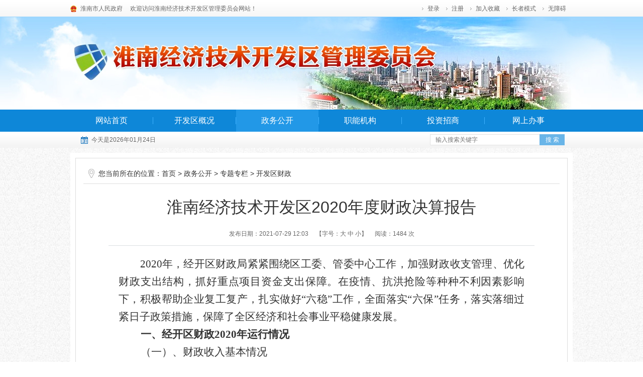

--- FILE ---
content_type: text/html
request_url: https://jkq.huainan.gov.cn/zwgk/ztzl/kfqcz/551579971.html
body_size: 10808
content:
<!DOCTYPE html>
<html lang="zh-CN">
<head>
<meta charset="utf-8">
<meta name="renderer" content="webkit">
<meta http-equiv="X-UA-Compatible" content="IE=edge">
<meta content="yes" name="apple-mobile-web-app-capable">
<meta name="viewport" content="width=device-width, initial-scale=1, viewport-fit=cover">
<title>淮南经济技术开发区2020年度财政决算报告_淮南经济技术开发区管理委员会</title>
<meta name="WebSiteCollectionCode" content="hn_govd">
<meta name="SiteId" content="12934622">
<meta name="SiteName" content="淮南经济技术开发区管理委员会">
<meta name="SiteDomain" content="jkq.huainan.gov.cn">
<meta name="SiteIDCode" content="3404000002">
<meta name="ColumnName" content="开发区财政">
<meta name="ColumnType" content="开发区财政">
<meta name="ColumnDescription" content="开发区财政">
<meta name="ColumnKeywords" content="开发区财政">
<meta name="TypeCode" content="articleNews">
<meta name="ColumnClassCode" content="">
<meta name="Attribute" content="">
<meta name="ArticleTitle" content="淮南经济技术开发区2020年度财政决算报告">
<meta name="PubDate" content="2021-07-29 12:03">
<meta name="ContentSource" content="淮南经济技术开发区管理委员会">
<meta name="ClassCode" content="">
<meta name="DataGovernanceMark" content="">
<meta name="Keywords" content="淮南经济技术开发区管理委员会,淮南经开区,淮南经济技术开发区,淮南经开区管委会" >
<meta name="Description" content="2020年，经开区财政局紧紧围绕区工委、管委中心工作，加强财政收支管理、优化财政支出结构，抓好重点项目资金支出保障。">
<meta name="HtmlGenerateTime" content="2025-07-23 11:22:38">
<meta name="ColumnPath" content="zwgk/ztzl/kfqcz">
<link rel="shortcut icon" type="image/x-icon" href="/_res/images/favicon.ico">
<link href="/assets/css/core.min.css" type="text/css" rel="stylesheet"/>
<link rel="stylesheet" type="text/css" href="/_res/css/lonsun_new.css?v=202407">
<script>var oldLink = 'old-age'</script>
<script type="text/javascript" src="/assets/js/common_wza.min.js"></script>
<!--[if lt IE 9]>
<script src="/assets/js/patch.min.js"></script>
<![endif]-->
<style>
.wzttit {color: ;  }
.wztit {color: ;   }
.wzfbt {color: ;  }
.wzstit {color: ;  }
</style>
</head>
<body>
<div id="container" class="wza-container">
  <div class="header wza-region_header" role="banner">
	<div class="topbox">
		<div class="mainbox clearfix">
			<p class="fl top_l" tabindex="-1"><a href="http://www.huainan.gov.cn/" target="_blank">淮南市人民政府</a><span tabindex="0">欢迎访问淮南经济技术开发区管理委员会网站！</span></p>
			<p class="fr top_r wza-region_service" aria-label="头部信息">
				<span id="member_info" class="sp" data-setting="{siteId:12934622,isRegister:true}"></span>
				<span data-wza-enter-trigger="click" tabindex="0" aria-label="加入收藏" data-aria-method="true" class="add j-favorites sp" data-setting="{siteId:12934622}">加入收藏</span>
				<script src="/_res/js/wza.elder.js"></script>
			</p>
		</div>
	</div>
	<div class="banbox">
		<div class="mainbox">
			<div class="j-super-slide logo-banner" data-setting="{titCell:'.hd ul',mainCell:'.bd ul',autoPage:true,effect:'left',autoPlay:false,vis:1}">
				<div class="bd">
					<ul><!--StartLabelHtml_linkList_10c3f1f7be57cf647f15a1aac5376080--><script>var ll_12960811 = 5;</script><script charset="utf-8" src="https://jkq.huainan.gov.cn/gggl/banner/12960811.js?num=5&ect=1753240958128"></script><!--EndLabelHtml_linkList_10c3f1f7be57cf647f15a1aac5376080--></ul>
				</div>
			</div>
		</div>
	</div>
		<div class="nav navbox" role="navigation" aria-label="网站主">
			<ul class="clearfix mainbox">
				<li class="num off"><a class="title" href="/index.html">网站首页</a></li>
				<li class="num off">
				<a class="title dropdown-head" data-toggle="dropdown-hover" href="/kfqgk/yqgk/index.html">开发区概况</a>
				<div class="Nav2 dropdown-hover-menu"><!--StartLabelHtml_childColumn_525a890aaafd6bcab83abb0329a12863--><ul>
                    <li class="num1">
            <a href="https://jkq.huainan.gov.cn/kfqgk/yqgk/index.html" target="" title="园区概况" >园区概况</a>
        </li>
                    <li class="num2">
            <a href="https://jkq.huainan.gov.cn/kfqgk/dlwz/index.html" target="" title="地理位置" >地理位置</a>
        </li>
                    <li class="num3">
            <a href="https://jkq.huainan.gov.cn/kfqgk/rjhj/index.html" target="" title="人居环境" >人居环境</a>
        </li>
                    <li class="num4">
            <a href="https://jkq.huainan.gov.cn/kfqgk/jjzb/index.html" target="" title="经济指标" >经济指标</a>
        </li>
                    <li class="num5">
            <a href="https://jkq.huainan.gov.cn/kfqgk/ztgh/index.html" target="" title="总体规划" >总体规划</a>
        </li>
                    <li class="num6">
            <a href="https://jkq.huainan.gov.cn/kfqgk/xmfb/index.html" target="" title="项目分布" >项目分布</a>
        </li>
                    <li class="num7">
            <a href="https://jkq.huainan.gov.cn/kfqgk/tpkfq/index.html" target="" title="图片开发区" >图片开发区</a>
        </li>
                    <li class="num8">
            <a href="https://jkq.huainan.gov.cn/kfqgk/spzs/index.html" target="" title="视频展示" >视频展示</a>
        </li>
                    <li class="num9">
            <a href="https://jkq.huainan.gov.cn/kfqgk/ndbg/index.html" target="" title="年度报告" >年度报告</a>
        </li>
    </ul><!--EndLabelHtml_childColumn_525a890aaafd6bcab83abb0329a12863--></div>
				</li>
				<li class="num num3 on">
				<a class="title dropdown-head" data-toggle="dropdown-hover" href="/zwgk/index.html">政务公开</a>
				<div class="Nav2 dropdown-hover-menu"><!--StartLabelHtml_childColumn_d22018fe687ff90c52baab6584a11805--><ul>
                    <li class="num1">
            <a href="https://jkq.huainan.gov.cn/zwgk/tzgg/index.html" target="" title="通知公告" >通知公告</a>
        </li>
                    <li class="num2">
            <a href="https://jkq.huainan.gov.cn/zwgk/gzdt/index.html" target="" title="工作动态" >工作动态</a>
        </li>
                    <li class="num3">
            <a href="https://jkq.huainan.gov.cn/zwgk/bmdt/index.html" target="" title="部门动态" >部门动态</a>
        </li>
                    <li class="num4">
            <a href="https://jkq.huainan.gov.cn/zwgk/ztzl/index.html" target="" title="专题专栏" >专题专栏</a>
        </li>
                    <li class="num5">
            <a href="https://jkq.huainan.gov.cn/zwgk/rsrm/index.html" target="" title="人事任免" >人事任免</a>
        </li>
                    <li class="num6">
            <a href="https://jkq.huainan.gov.cn/zwgk/zbcg/index.html" target="" title="招标采购" >招标采购</a>
        </li>
                    <li class="num7">
            <a href="https://jkq.huainan.gov.cn/zwgk/zcfg/index.html" target="" title="政策法规" >政策法规</a>
        </li>
                    <li class="num8">
            <a href="https://jkq.huainan.gov.cn/zwgk/kfqwj/index.html" target="" title="开发区文件" >开发区文件</a>
        </li>
                    <li class="num9">
            <a href="https://jkq.huainan.gov.cn/zwgk/djyd/index.html" target="" title="党建园地" >党建园地</a>
        </li>
                    <li class="num10">
            <a href="https://jkq.huainan.gov.cn/zwgk/zwwzgzndbb/index.html" target="" title="政务网站工作年度报表" >政务网站工作年度报表</a>
        </li>
                    <li class="num11">
            <a href="https://jkq.huainan.gov.cn/zwgk/ywzz/index.html" target="" title="要闻转载" >要闻转载</a>
        </li>
    </ul><!--EndLabelHtml_childColumn_d22018fe687ff90c52baab6584a11805--></div>
				</li>
				<li class="num off">
				<a class="title dropdown-head" data-toggle="dropdown-hover" href="/znjg/index.html">职能机构</a>
				<div class="Nav2 Nav3 dropdown-hover-menu"><!--StartLabelHtml_childColumn_14917a1abcd22aab08a0ecda1c56933f--><ul>
                    <li class="num1">
            <a href="https://jkq.huainan.gov.cn/znjg/gwhjg/index.html" target="" title="管委会机构" >管委会机构</a>
        </li>
    </ul><!--EndLabelHtml_childColumn_14917a1abcd22aab08a0ecda1c56933f--></div>
				</li>
				<li class="num off">
				<a class="title dropdown-head" data-toggle="dropdown-hover" href="/tzzs/index.html">投资招商</a>
				<div class="Nav2 Nav4 dropdown-hover-menu"><!--StartLabelHtml_childColumn_aeb3129f2d3aa56664fcfdb51cec5037--><ul>
                    <li class="num1">
            <a href="https://jkq.huainan.gov.cn/tzzs/zmqy/index.html" target="" title="知名企业" >知名企业</a>
        </li>
                    <li class="num2">
            <a href="https://jkq.huainan.gov.cn/tzzs/tzzn/index.html" target="" title="投资指南" >投资指南</a>
        </li>
                    <li class="num3">
            <a href="https://jkq.huainan.gov.cn/tzzs/zsxm/index.html" target="" title="招商项目" >招商项目</a>
        </li>
                    <li class="num4">
            <a href="https://jkq.huainan.gov.cn/tzzs/yhzc/index.html" target="" title="优惠政策" >优惠政策</a>
        </li>
                    <li class="num5">
            <a href="https://jkq.huainan.gov.cn/tzzs/zsqk/index.html" target="" title="招商情况" >招商情况</a>
        </li>
                    <li class="num6">
            <a href="https://jkq.huainan.gov.cn/tzzs/qwys/index.html" target="" title="区位优势" >区位优势</a>
        </li>
                    <li class="num7">
            <a href="https://jkq.huainan.gov.cn/tzzs/cyxd/index.html" target="" title="产业向导" >产业向导</a>
        </li>
                    <li class="num8">
            <a href="https://jkq.huainan.gov.cn/tzzs/tzfw/index.html" target="" title="投资服务" >投资服务</a>
        </li>
                    <li class="num9">
            <a href="https://jkq.huainan.gov.cn/tzzs/shpt/index.html" target="" title="生活配套" >生活配套</a>
        </li>
    </ul><!--EndLabelHtml_childColumn_aeb3129f2d3aa56664fcfdb51cec5037--></div>
				</li>
				<li class="num last"><a class="title" href="http://hn.ahzwfw.gov.cn/?cityCode=340461000000&cityName=%25E6%25B7%25AE%25E5%258D%2597%25E7%25BB%258F%25E6%25B5%258E%25E6%258A%2580%25E6%259C%25AF%25E5%25BC%2580%25E5%258F%2591%25E5%258C%25BA" target="_blank">网上办事</a></li>
			</ul>
		</div>
		<div class="Nav1 clearfix">
			<div class="mainbox">
				<div class="date fl j-datetime"></div>
				<div class="search fr wza-region_mutual" aria-label="搜索">
					<form action="/site/search/12934622" method="get" data-validator-option="{msgClass: 'n-top'}">
						<input type="hidden" name="platformCode" value="hn_govd" />
						<input type="hidden" name="siteId" value="12934622" />
						<input type="hidden" name="isAllSite" value="true" />
						<input type="hidden" name="typeCode" value="all" />
						<input type="hidden" name="fuzzySearch" value="false" />
						<input type="hidden" name="sort" value="intelligent" />
						<input type="hidden" name="orderType" value="0">
						<ul class="clearfix">
							<li class="ss1"><label for="search_keywords"><input id="search_keywords" name="keywords" type="text" class="search-keywords" value="" size="24" maxlength="30" placeholder="输入搜索关键字" data-rule="关键字:required;required2" data-rule-required2="[/^[0-9a-zA-z\u0391-\uFFE5\s\[\]\(\),.\-\/《》]+$/, '输入的信息不允许含有特殊字符']" /></label></li>
							<li class="ss2"><input name="提交" type="submit" value="搜 索" class="topsearchbtn" /></li>
						</ul>
					</form>
				</div>
			</div>
		</div>
</div>
<script>
	$(function () {
		$('.navbox li.num').mHover(function() {
			var self = $(this);
			self.children('.dropdown-hover-menu').show();
			self.addClass('on');
		}, function() {
			var self = $(this);
			self.children('.dropdown-hover-menu').hide();
			self.removeClass('on');
		});
	})
</script>
  <div class="mainbox" role="main">
    <div class="clear10"></div>
    <div class="container">
      <div class="secnr">
        <div class="wz_position" style="margin: 0;" role="navigation" aria-label="栏目路径">您当前所在的位置：<a href="/index.html">首页</a> &gt; <!--StartLabelHtml_nav_36e50cfd5dfef5b826ccb8fc9ed335cb--><a title='政务公开' href='https://jkq.huainan.gov.cn/zwgk/index.html'>政务公开</a> <i>&gt;</i> <a title='专题专栏' href='https://jkq.huainan.gov.cn/zwgk/ztzl/index.html'>专题专栏</a> <i>&gt;</i> <a title='开发区财政' href='https://jkq.huainan.gov.cn/zwgk/ztzl/kfqcz/index.html'>开发区财政</a><!--EndLabelHtml_nav_36e50cfd5dfef5b826ccb8fc9ed335cb--></div>
        <div id="wenzhang" role="article" aria-label="内容">
          <!--标题-->
                    <h1 class="wztit">淮南经济技术开发区2020年度财政决算报告</h1>            <div class="wzbjxx">
            <span class="sp">发布日期：2021-07-29 12:03</span>
                                    <span class="sp wza-old-dn" tabindex="0" aria-label="调整文章字号">【字号：<A href="javascript:void(0)" aria-label="字号调整大" data-aria-method="true" class="j-fontBig">大</A>&nbsp;<A href="javascript:void(0)" aria-label="字号调整中" data-aria-method="true" class="j-fontNormal">中</A>&nbsp;<A href="javascript:void(0)" aria-label="字号调整小" data-aria-method="true" class="j-fontSmall">小</A>】</span>
            <span class="sp" tabindex="0">阅读：<i class="j-info-hit" data-setting="{infoId:551579971}"></i> 次</span>
          </div>
          <div class="wzcon j-fontContent">
            <p style="margin:0cm;margin-bottom:.0001pt;text-align:justify;text-justify:inter-ideograph;font-size:10.5pt;font-family:'Calibri','sans-serif';text-indent:32.0pt"><span style="font-size:16.0pt;font-family:仿宋,仿宋_GB2312">2020</span><span style="font-size:16.0pt;font-family:仿宋,仿宋_GB2312">年，经开区财政局紧紧围绕区工委、管委中心工作，加强财政收支管理、优化财政支出结构，抓好重点项目资金支出保障。在疫情、抗洪抢险等种种不利因素影响下，积极帮助企业复工复产，扎实做好“六稳”工作，全面落实“六保”任务，落实落细过紧日子政策措施，保障了全区经济和社会事业平稳健康发展。</span></p>
<p style="margin:0cm;margin-bottom:.0001pt;text-align:justify;text-justify:inter-ideograph;font-size:10.5pt;font-family:'Calibri','sans-serif'"><b><span style="font-size:16.0pt;font-family:仿宋,仿宋_GB2312">&ensp;&ensp;&ensp;&ensp;一、经开区财政<span>2020</span>年运行情况</span></b></p>
<p style="margin:0cm;margin-bottom:.0001pt;text-align:justify;text-justify:inter-ideograph;font-size:10.5pt;font-family:'Calibri','sans-serif'"><span style="font-size:16.0pt;font-family:仿宋,仿宋_GB2312">&ensp;&ensp;&ensp;&ensp;（一）、财政收入基本情况</span></p>
<p style="margin:0cm;margin-bottom:.0001pt;text-align:justify;text-justify:inter-ideograph;font-size:10.5pt;font-family:'Calibri','sans-serif';text-indent:32.0pt"><span style="font-size:16.0pt;font-family:仿宋,仿宋_GB2312">1-12</span><span style="font-size:16.0pt;font-family:仿宋,仿宋_GB2312">月份，经开区财政总收入完成<span>62049</span>万元，完成年初预算数的<span>100.7%</span>，较去年同期增长<span>5.7%</span>。其中：地方收入完成<span>35911</span>万元，完成年初预算数的<span>104.6%,</span>较去年同期增长<span>10.2%</span>；上划中央收入完成<span>24597</span>万元，完成年初预算数的<span>94.2%</span>，较去年同期增长<span>1.0%</span>。</span></p>
<p style="margin:0cm;margin-bottom:.0001pt;text-align:justify;text-justify:inter-ideograph;font-size:10.5pt;font-family:'Calibri','sans-serif'"><span style="font-size:16.0pt;font-family:仿宋,仿宋_GB2312">收入分部门情况</span></p>
<p style="margin:0cm;margin-bottom:.0001pt;text-align:justify;text-justify:inter-ideograph;font-size:10.5pt;font-family:'Calibri','sans-serif';text-indent:32.0pt"><span style="font-size:16.0pt;font-family:仿宋,仿宋_GB2312">1-12</span><span style="font-size:16.0pt;font-family:仿宋,仿宋_GB2312">月份，经开区税务部门完成<span>57688</span>万元，完成年初预算数的<span>94.1%</span>，比去年同期增长<span>-1.1%</span>；财政部门收入完成<span>4361</span>万元。</span></p>
<p style="margin:0cm;margin-bottom:.0001pt;text-align:justify;text-justify:inter-ideograph;font-size:10.5pt;font-family:'Calibri','sans-serif'"><span style="font-size:16.0pt;font-family:仿宋,仿宋_GB2312">&ensp;&ensp;&ensp;&ensp;（二）、财政支出基本情况</span></p>
<p style="margin:0cm;margin-bottom:.0001pt;text-align:justify;text-justify:inter-ideograph;font-size:10.5pt;font-family:'Calibri','sans-serif';text-indent:32.0pt"><span style="font-size:16.0pt;font-family:仿宋,仿宋_GB2312">1-12</span><span style="font-size:16.0pt;font-family:仿宋,仿宋_GB2312">月份完成一般预算支出<span>39448</span>万元，占年年初预算数的<span>122.8%</span>，比上年同期增长<span>-23.3%</span>。其中：一般公共服务支出<span>3431</span>万元；公共安全支出<span>219</span>万元；教育支出<span>3154</span>万元；科学技术支出<span>4510</span>万元；文化体育与传媒支出<span>30</span>万元；社会保障和就业<span>2733</span>万元；医疗卫生支出<span>506</span>万元；节能环保支出<span>983</span>万元；城乡社区事务支出<span>10707</span>万元；农林水事务支出<span>1623</span>万元；资源勘探支出<span>2</span>万元；商业服务业等事务支出<span>7900</span>万元；自然资源等事务支出<span>2147</span>万元；灾害防治应急支出<span>407</span>万元；债务付息支出<span>1096</span>万元。</span></p>
<p style="margin:0cm;margin-bottom:.0001pt;text-align:justify;text-justify:inter-ideograph;font-size:10.5pt;font-family:'Calibri','sans-serif';text-indent:32.0pt"><span style="font-size:16.0pt;
font-family:仿宋,仿宋_GB2312">完成政府性基金预算支出<span>22037</span>万元，其中包括<span>19700</span>万元非标债专项支出和<span>2112</span>万元抗疫特别国债专项支出，其他主要用于经开区农村社区建设工程及农村困难群众救助等。</span></p>
<p style="margin:0cm;margin-bottom:.0001pt;text-align:justify;text-justify:inter-ideograph;font-size:10.5pt;font-family:'Calibri','sans-serif';text-indent:32.0pt"><span style="font-size:16.0pt;
font-family:仿宋,仿宋_GB2312">完成国有资本经营预算支出<span>9</span>万元，主要是国有企业退休人员社会化管理补助。</span></p>
<p style="margin:0cm;margin-bottom:.0001pt;text-align:justify;text-justify:inter-ideograph;font-size:10.5pt;font-family:'Calibri','sans-serif'"><span style="font-size:16.0pt;font-family:仿宋,仿宋_GB2312">&ensp;&ensp;&ensp;&ensp;（三）、结余情况</span></p>
<p style="margin:0cm;margin-bottom:.0001pt;text-align:justify;text-justify:inter-ideograph;font-size:10.5pt;font-family:'Calibri','sans-serif';text-indent:32.0pt;line-height:29.0pt"><span style="font-size:16.0pt;font-family:仿宋,仿宋_GB2312">2020</span><span style="font-size:16.0pt;font-family:仿宋,仿宋_GB2312">年经开区财政一般预算可用财力<span>40754</span>万元，其中：完成财政总收入实现的地方财政收入<span>35911</span>万元，上级下达的财政补助收入合计<span>2680</span>万元，盘活存量调入<span>400</span>万元，动用预算稳定调节基金<span>1763</span>万元。财政一般预算支出安排<span>39448</span>万元，上解支出<span>1280</span>万元。结转结余资金<span>26</span>万元，为医疗救助结余资金。</span></p>
<p style="margin:0cm;margin-bottom:.0001pt;text-align:justify;text-justify:inter-ideograph;font-size:10.5pt;font-family:'Calibri','sans-serif';margin-right:4.4pt;text-indent:32.0pt;line-height:
28.0pt;layout-grid-mode:char"><span style="font-size:16.0pt;font-family:仿宋,仿宋_GB2312">其中，<span>2020</span>年盘活存量资金<span>400</span>万元，为往年度中科盛联项目征迁资金退回。</span></p>
<p style="margin:0cm;margin-bottom:.0001pt;text-align:justify;text-justify:inter-ideograph;font-size:10.5pt;font-family:'Calibri','sans-serif';margin-right:4.4pt;line-height:28.0pt;layout-grid-mode:
char"><span style="font-size:16.0pt;font-family:仿宋,仿宋_GB2312">&ensp;&ensp;&ensp;&ensp;（四）、财政往来款情况</span></p>
<p style="margin:0cm;margin-bottom:.0001pt;text-align:justify;text-justify:inter-ideograph;font-size:10.5pt;font-family:'Calibri','sans-serif';text-indent:32.0pt;line-height:29.0pt"><span style="font-size:16.0pt;font-family:仿宋,仿宋_GB2312">其他应收款：</span></p>
<p style="margin:0cm;margin-bottom:.0001pt;text-align:justify;text-justify:inter-ideograph;font-size:10.5pt;font-family:'Calibri','sans-serif';text-indent:32.0pt;line-height:29.0pt"><span style="font-size:16.0pt;font-family:仿宋,仿宋_GB2312">消化以往年度其他应收款<span>2339</span>万元，其中<span>2000</span>万元为城镇投公司往年借款归还。</span></p>
<p style="margin:0cm;margin-bottom:.0001pt;text-align:justify;text-justify:inter-ideograph;font-size:10.5pt;font-family:'Calibri','sans-serif';text-indent:32.0pt;line-height:29.0pt"><span style="font-size:16.0pt;font-family:仿宋,仿宋_GB2312">新增<span>2000</span>万元其他应收款，为企业类支出因财力不足调整为其他应收款。</span></p>
<p style="margin:0cm;margin-bottom:.0001pt;text-align:justify;text-justify:inter-ideograph;font-size:10.5pt;font-family:'Calibri','sans-serif';text-indent:32.0pt;line-height:29.0pt"><span style="font-size:16.0pt;font-family:仿宋,仿宋_GB2312">其他应付款：</span></p>
<p style="margin:0cm;margin-bottom:.0001pt;text-align:justify;text-justify:inter-ideograph;font-size:10.5pt;font-family:'Calibri','sans-serif';text-indent:32.0pt;line-height:29.0pt"><span style="font-size:16.0pt;font-family:仿宋,仿宋_GB2312">消化<span>1773</span>万元其他应付款，为<span>2019</span>年<span>12</span>月末新增下达未支付的企业类资金，在本年度已支付完毕。</span></p>
<p style="margin:0cm;margin-bottom:.0001pt;text-align:justify;text-justify:inter-ideograph;font-size:10.5pt;font-family:'Calibri','sans-serif';text-indent:32.0pt;line-height:29.0pt"><span style="font-size:16.0pt;font-family:仿宋,仿宋_GB2312">新增<span>179</span>万元其他应付款，为上级下达指标从专户列支。</span></p>
<p style="margin:0cm;margin-bottom:.0001pt;text-align:justify;text-justify:inter-ideograph;font-size:10.5pt;font-family:'Calibri','sans-serif';line-height:29.0pt"><span style="font-size:16.0pt;
font-family:仿宋,仿宋_GB2312">&ensp;&ensp;&ensp;&ensp;（五）地方政府债券情况</span></p>
<p style="margin:0cm;margin-bottom:.0001pt;text-align:justify;text-justify:inter-ideograph;font-size:10.5pt;font-family:'Calibri','sans-serif';text-indent:32.0pt;line-height:29.0pt"><span style="font-size:16.0pt;font-family:仿宋,仿宋_GB2312">2020</span><span style="font-size:16.0pt;font-family:仿宋,仿宋_GB2312">年底，经开区现存地方政府一般债券余额<span>29362</span>万元，<span>2020</span>年到期一般置换债券<span>446</span>万元，<span>2020</span>年全年一般债券利息及兑付服务费<span>1096</span>万元。新增地方政府专项债券<span>19700</span>万元，新增专项债券利息及兑付服务费<span>139</span>万元。</span></p>
<p style="margin:0cm;margin-bottom:.0001pt;text-align:justify;text-justify:inter-ideograph;font-size:10.5pt;font-family:'Calibri','sans-serif';line-height:29.0pt"><span style="font-size:16.0pt;
font-family:仿宋,仿宋_GB2312">&ensp;&ensp;&ensp;&ensp;（六）<span>2020</span>年经开区财政收支特点</span></p>
<p style="margin-top:0cm;margin-right:0cm;margin-bottom:0cm;margin-left:36.0pt;margin-bottom:.0001pt;text-align:justify;text-justify:inter-ideograph;font-size:10.5pt;font-family:'Calibri','sans-serif';margin-left:71.5pt;text-indent:-36.0pt"><span style="font-size:16.0pt;font-family:仿宋,仿宋_GB2312">1、<span style="font:7.0pt 'Times New Roman'">&nbsp;&nbsp; </span></span><span style="font-size:16.0pt;font-family:仿宋,仿宋_GB2312">税收收入增速放缓，增幅降低。</span></p>
<p style="margin:0cm;margin-bottom:.0001pt;text-align:justify;text-justify:inter-ideograph;font-size:10.5pt;font-family:'Calibri','sans-serif';text-indent:32.0pt"><span style="font-size:16.0pt;font-family:仿宋,仿宋_GB2312">2020</span><span style="font-size:16.0pt;font-family:仿宋,仿宋_GB2312">年，我区财政收入总体还是保持增长态势，但受疫情和抗洪抢险等因素影响，税收总收入完成<span>57688</span>万元，占财政收入的<span>92.97%</span>，完成预算的<span>94.1%</span>，增幅<span>-1.1%</span>。其中地方税收收入<span>31550</span>万元，完成预算的<span>92.7%,</span>增幅<span>-2.1%</span>。</span></p>
<p style="margin: 0cm 0cm 0.0001pt; text-align: justify; font-size: 10.5pt; font-family: Calibri, sans-serif;"><span style="font-size:16.0pt;
font-family:仿宋,仿宋_GB2312">&ensp;&ensp;&ensp;&ensp;为此财税部门迎难而上，积极帮助企业复工复产，科学精准实施各项减税降费政策。着力培植和涵养税源，继续加强对重点税源管理，保证主体税收应收尽收。助推总部经济项目提升税收收入。<span>2020</span>年总部经济实现税收<span>6737</span>万元，其中智拓实现税收<span>1634</span>万元，广坤实现税收<span>1165</span>万元，耀林实现税收<span>1103</span>万元，中广实现税收<span>944</span>万元，淮矿电力实现税收<span>826</span>万元，伯乐人力实现税收<span>750</span>万元。税收收入实现由上半年的停滞、减少到下半年的逐渐恢复上升。</span></p>
<p style="margin:0cm;margin-bottom:.0001pt;text-align:justify;text-justify:inter-ideograph;font-size:10.5pt;font-family:'Calibri','sans-serif';margin-left:71.5pt;text-indent:-36.0pt"><span style="font-size:16.0pt;font-family:仿宋,仿宋_GB2312">2、<span style="font:7.0pt 'Times New Roman'">&nbsp;&nbsp; </span></span><span style="font-size:16.0pt;font-family:仿宋,仿宋_GB2312">积极筹措、科学规划缓解支出压力。</span></p>
<p style="margin:0cm;margin-bottom:.0001pt;text-align:justify;text-justify:inter-ideograph;font-size:10.5pt;font-family:'Calibri','sans-serif';text-indent:32.0pt"><span style="font-size:16.0pt;font-family:仿宋,仿宋_GB2312">2020</span><span style="font-size:16.0pt;font-family:仿宋,仿宋_GB2312">年财政部门多方位科学筹措调度资金、科学测算优化支出结构，全力保障全区各项民生、疫情、防汛、企业扶持等重点支出。其中争取上级补助资金<span>2680</span>万元、非标专项债<span>19700</span>万元、抗疫特别国债资金<span>2112</span>万元。</span></p>
<p style="margin:0cm;margin-bottom:.0001pt;text-align:justify;text-justify:inter-ideograph;font-size:10.5pt;font-family:'Calibri','sans-serif';text-indent:32.0pt"><span style="font-size:16.0pt;
font-family:仿宋,仿宋_GB2312">全年一般预算及专户支出：人员工资供养<span>4957</span>万元；兑现政策资金<span>19662</span>万元（其中上级下达资金<span>4311</span>万元，本级财力支付<span>15351</span>万元）；土地报批征迁支出<span>10415</span>万元；实验中学运维费、配电费、智能化项目<span>4939</span>万元；污水处理运维<span>1410</span>万元；环卫经费<span>1106</span>万元；一般债券付息<span>1096</span>万元；其他路网与基础设施建设<span>5067</span>万元。</span></p>
<p style="margin:0cm;margin-bottom:.0001pt;text-align:justify;text-justify:inter-ideograph;font-size:10.5pt;font-family:'Calibri','sans-serif';text-indent:32.0pt"><span style="font-size:16.0pt;
font-family:仿宋,仿宋_GB2312">政府性基金重点支出：新型城镇化非标债项目<span>11700</span>万元；绿色智造非标债项目<span>8000</span>万元；抗疫特别国债资金中，供热主管道项目、支线改造项目支付<span>1137</span>万元，污水处理厂项目支付<span>634</span>万元，东兴路项目<span>190</span>万元，庆兴北路道路工程项目<span>151</span>万元；非标债付息及发行服务登记费<span>139</span>万元。</span></p>
<p style="margin:0cm;margin-bottom:.0001pt;text-align:justify;text-justify:inter-ideograph;font-size:10.5pt;font-family:'Calibri','sans-serif'"><b><span style="font-size:16.0pt;font-family:仿宋,仿宋_GB2312">&nbsp;&nbsp;&nbsp; </span></b><b><span style="font-size:16.0pt;
font-family:仿宋,仿宋_GB2312">二、<span>2020</span>年主要工作</span></b></p>
<p style="text-indent:32.0pt;line-height:29.0pt"><span style="font-size:16.0pt;font-family:仿宋,仿宋_GB2312">１、保障重点领域支出需求。<span>2020</span>年，文明创建投入经费<span>461.99</span>万元；环境整治大气污染防治投入经费<span>1600.00</span>万元；基础设施建设投入经费<span>9500.00</span>万元（包括征地拆迁和土地报批费用），有力保障了经开区各项重点工作顺利开展。</span></p>
<p style="text-indent:32.0pt;line-height:29.0pt"><span style="font-size:16.0pt;font-family:仿宋,仿宋_GB2312">２、推进财政扶持资金优惠政策。<span>2020</span>年，兑现政策资金<span>9912.00</span>万元，其中工业经济发展鼓励科创项目扶持资金<span>1775.40</span>万元，工业项目扶持资金<span>1971.32</span>万元，税收返还资金<span>3522.20</span>万元，固定资产投资<span>2643.08</span>万元，惠及企业<span>83</span>家。</span></p>
<p style="text-indent:32.0pt;line-height:29.0pt"><span style="font-size:16.0pt;font-family:仿宋,仿宋_GB2312">３、积极申报<span>2020</span>年度非标准专项债券。<span>2020</span>年区财政局牵头申报<span>2020</span>年度非标准专项债券<span>72000.00</span>万元，淮南经开区新型城镇化建设项目<span>30000.00</span>万元、淮南经开区绿色智造产业园建设项目<span>42000.00</span>万元。其中，淮南经开区绿色智造产业园建设项目成功入库。</span></p>
<p style="text-indent:32.0pt;line-height:29.0pt"><span style="font-size:16.0pt;font-family:仿宋,仿宋_GB2312">４、积极组织实施民生工程。<span>2020</span>年，经开区<span>15</span>项民生工程均按进度有序进行，累计支付<span>1315.59</span>万元。其中，义务教育经费保障机制累计拨付<span>385.16</span>万元；困难人员救助暨困难职工帮扶工程累计拨付<span>280.43</span>万元；智慧医疗与家庭医生签约服务累计拨付<span>161.77</span>万元。</span></p>
<p style="text-indent:32.0pt;line-height:29.0pt"><span style="font-size:16.0pt;font-family:仿宋,仿宋_GB2312">５、落实强农惠农政策。<span>2020</span>年共发放财政补贴农民资金<span>8</span>大项，总计<span>501.00</span>万元，其中：农村五保<span>25.57</span>万元，农村低保<span>128.09</span>万元，残疾人救助<span>56.74</span>万元，计生奖励扶助资金<span>56.26</span>万元，村干部报酬及补贴资金<span>85.70</span>万元，农业支持保护补贴资金<span>105.67</span>万元，稻谷补贴资金<span>25.70</span>万元，高龄津贴资金<span>16.77</span>万元，其他财政补贴农民资金<span>0.60</span>万元。截至目前，涉农补贴资金全部通过“一卡通”发放到位，确保了党和国家各项惠农政策真正落到实处。</span></p>
<p style="text-indent:32.0pt;line-height:29.0pt"><span style="font-size:16.0pt;font-family:仿宋,仿宋_GB2312">６、防范金融风险，防范和打击“套路贷”等金融乱象。财政局联合公安分局、市场监督管理局分局、经贸局、村居管理委员会建立投资类市场主体注册前联合评估机制，依法严格市场准入，整治各类金融乱象，加强风险源头管控，维护金融秩序和社会稳定。</span></p>
<p style="margin:0cm;margin-bottom:.0001pt;text-align:justify;text-justify:inter-ideograph;font-size:10.5pt;font-family:'Calibri','sans-serif';text-indent:32.0pt;line-height:29.0pt"><span style="font-size:16.0pt;font-family:仿宋,仿宋_GB2312">７、落实减税降费政策。<span>1</span>）在管委会网站开设减税降费专栏，实时宣传最新的减税降费政策。<span>2</span>）加强督查调研，先后多次深入企业进行走访，累计收集问卷调查<span>64</span>家企业，为企业答疑解惑，使企业对新的优惠政策有更全面的了解，更好地促进自身发展。</span></p>
<p style="margin:0cm;margin-bottom:.0001pt;text-align:justify;text-justify:inter-ideograph;font-size:10.5pt;font-family:'Calibri','sans-serif'"><span style="font-size:16.0pt;font-family:仿宋,仿宋_GB2312">&nbsp;</span></p>
<p style="margin:0cm;margin-bottom:.0001pt;text-align:justify;text-justify:inter-ideograph;font-size:10.5pt;font-family:'Calibri','sans-serif';text-align:right" align="right"><span style="font-size:
16.0pt;font-family:仿宋,仿宋_GB2312">经开区财政局</span></p>
<p style="margin:0cm;margin-bottom:.0001pt;text-align:justify;text-justify:inter-ideograph;font-size:10.5pt;font-family:'Calibri','sans-serif';text-align:right" align="right"><span style="font-size:16.0pt;font-family:仿宋,仿宋_GB2312">2020</span><span style="font-size:16.0pt;font-family:仿宋,仿宋_GB2312">年<span>7</span>月</span></p>
<p style="margin:0cm;margin-bottom:.0001pt;text-align:justify;text-justify:inter-ideograph;font-size:10.5pt;font-family:'Calibri','sans-serif';text-align:right" align="right"><span style="font-size:16.0pt;font-family:仿宋,仿宋_GB2312"><br>
</span></p>
<p style="margin: 0cm 0cm 0.0001pt; font-size: 10.5pt; font-family: Calibri, sans-serif; text-align: left;"><span style="font-size:16.0pt;font-family:仿宋,仿宋_GB2312">附件：1.<img border="0" src="/assets/images/files2/xls.gif"><a href="/group4/M00/04/C9/rB40qWECKXyAfflRAAZgAOaTAek338.xls" target="_blank" data-file-ext="XLS">经济技术开发区2020年财政总决算报表_生成表.xls</a></span></p>
<p style="margin: 0cm 0cm 0.0001pt; font-size: 10.5pt; text-align: left;"><span style="font-family: Calibri, sans-serif;">&ensp;&ensp;&ensp;&ensp;&ensp;&ensp;&ensp;&ensp;</span><span style="font-family: 仿宋, 仿宋_GB2312; font-size: 21.3333px;">&ensp;2.</span><span style="font-family: 仿宋, 仿宋_GB2312; text-decoration-line: underline; vertical-align: sub; color: rgb(0, 0, 238);"><img border="0" src="/assets/images/files2/doc.gif"><a href="/group4/M00/04/C9/rB40qWECKZCATr8QAAA2AO5jC5g829.doc" target="_blank" data-file-ext="DOC" style=""><span style="font-size: 21.3333px;">2020年开发区转移支付执行情况说明.doc</span></a></span><br>
</p>
<p style="margin: 0cm 0cm 0.0001pt; font-size: 10.5pt; text-align: left;"><span style="font-family: Calibri, sans-serif;">&ensp;&ensp;&ensp;&ensp;&ensp;&ensp;&ensp;&ensp;&ensp;&ensp;</span><span style="font-family: 仿宋, 仿宋_GB2312; font-size: 21.3333px;">3.<img border="0" src="/assets/images/files2/doc.gif"><a href="/group4/M00/10/5E/rB40qWiAVWKAU1cJAABQAN1WveQ708.doc" target="_blank" data-file-ext="DOC">2020年经开区三公经费说明.doc</a></span><br>
</p>
<p style="margin: 0cm 0cm 0.0001pt; font-size: 10.5pt; text-align: left;"><span style="font-family: Calibri, sans-serif;">&ensp;&ensp;&ensp;&ensp;&ensp;&ensp;&ensp;&ensp;</span><span style="font-family: 仿宋, 仿宋_GB2312; font-size: 21.3333px;">&ensp;4.</span><span style="font-family: 仿宋, 仿宋_GB2312; text-decoration-line: underline; vertical-align: sub; color: rgb(0, 0, 238);"><img border="0" src="/assets/images/files2/doc.gif"><a href="/group4/M00/04/C9/rB40qWECKbqAVYI1AAAu0ite4P810.docx" target="_blank" data-file-ext="DOCX" style=""><span style="font-size: 21.3333px;">2020年经开区举借债务情况说明(1).docx</span></a></span><br>
</p>
          </div>
          <div class="wzbot1 clearfix">
            <div class="share_icon">
              <ul>
                <li>
                  <a href="javascript:void(0);" class="si_a si_icon1"></a>
                  <span class="j-share j-share-info"></span>
                </li>
              </ul>
            </div>
            <div class="fxd_close">
              <a href="javascript:void(0)" onClick="javascript:window.print()" aria-label="页面打印" data-aria-method="true" class="print_btn">打印</a>
            </div>
          </div>
        </div>
        <style>
    .guidang {
        background: url();
		width: 297px;
        height: 297px;
    }
</style>
      </div>
    </div>
    <div class="clear10"></div>
  </div>
  <div class="footer clearfix wza-region_footer" role="contentinfo">
	<div class="mainbox">
		<!--友情链接 end-->
		<div class="fotbox wza-region_service" aria-label="版权信息">
			<span class="sp">Copyright&nbsp;&copy;&nbsp;2013</span><span class="sp">主办：淮南经济技术开发区管理委员会</span><span class="sp">All rights reserved.</span><span class="sp">地址：安徽省淮南市振兴路1号</span><br>
			<span class="sp">电话：0554-3310520</span><span class="sp">传真：0554-3310503</span>
			<a href="https://beian.miit.gov.cn/#/Integrated/index" target="_blank">皖ICP备19011718号-1</a><br>
			<span class="sp">网站标识码：3404000002</span><span class="sp"><a href="http://www.beian.gov.cn/portal/registerSystemInfo?recordcode=34040202000138" target="_blank"><img alt="" src="/_res/images/ghs.png"> 皖公网安备 34040202000138号</a></span><span class="sp"><a class="a-map" href="/zddt/index.html" target="_blank">站点地图</a></span>
			<script charset="UTF-8" id="LA_COLLECT" src="//sdk.51.la/js-sdk-pro.min.js"></script>
			<script>LA.init({id: "JiBc2381qtPdeZ5e",ck: "JiBc2381qtPdeZ5e"})</script><br>
			<div class="j-gov dzjg" data-setting="{sitecode:'0B51057E4FD86FAAE053022819AC9832'}"></div>
		  <div class="dzjg old-govimg"><img src="/assets/images/img-oldage.png" alt="适老化无障碍服务"></div>
			<div class="j-jiucuo dzjg" data-setting="{sitecode:3404000002}"></div>
		</div>
	</div>
</div>
<!--技术支持：龙讯科技-->
<script>
	(function() {
		var wza = document.createElement("script");
		wza.src = "https://wza.lonsun.cn/assets/v2/web.min.js?sid=543701";
		var s = document.getElementsByTagName("script")[0];
		s.parentNode.insertBefore(wza, s);
	})();
</script>
<script>
	var _hmt = _hmt || [];
	(function() {
		var hm = document.createElement("script");
		hm.src = "https://hm.baidu.com/hm.js?e1d2276a16a88fa12567128b21ae3a69";
		var s = document.getElementsByTagName("script")[0];
		s.parentNode.insertBefore(hm, s);
	})();
</script>
<script>
  (function() {
    var serMgr = document.createElement("script");
    serMgr.src = "https://service.lonsun.cn/assets/cloud/boot.min.js?sid=543701";
    var s = document.getElementsByTagName("script")[0]; 
    s.parentNode.insertBefore(serMgr, s);
  })();
</script>
  
<span class="j-sitestats" data-setting="{siteId:12934622,isTimes:false}"></span>
</div>
</body>
</html>

--- FILE ---
content_type: text/html;charset=UTF-8
request_url: https://jkq.huainan.gov.cn/content/hit/551579971?_=0.024235180348248564
body_size: 11
content:
document.write("1484")

--- FILE ---
content_type: text/css
request_url: https://jkq.huainan.gov.cn/_res/css/lonsun_new.css?v=202407
body_size: 15311
content:
@charset "utf-8";
/* CSS Document */
/* ***********   padding, margin  ********** */
html{overflow-y:auto;overflow-x:hidden;-webkit-text-size-adjust:none;}
*html{background-image:url(about:blank);background-attachment:fixed;}/*解决IE6下滚动抖动的问题*/
*{margin:0;padding:0;list-style:none;}
q:before, q:after {content:'';}
abbr,acronym{border:0;}
body {color: #333333;font:12px/1.5 Microsoft YaHei,"SimSun",Verdana,tahoma,arial,sans-serif, Arial, Helvetica, sans-serif;margin: 0 auto;padding: 0; background:url("../images/bodybg.jpg") repeat;}
ul, ol, li {list-style: none outside none;}
input, textarea {padding:0; font-family: Microsoft YaHei; outline:0 none;}
textarea {resize: none;}
a {color:#333333;text-decoration: none; outline:none; font-family: Microsoft YaHei;}
a:hover {color:#c00; text-decoration:none;}
img{border:0 none;}
li, input ,textarea{vertical-align: middle; outline:0 none;}
table, td, input, textarea {padding:0;}
.fl,.left{float:left;}
.fr,.right{float:right;}
.pt20{padding-top:20px;}
.p10{padding:10px;}
.ml10{ margin-left: 10px;}
/* clear */
.clearfix:after{visibility:hidden;display: block;font-size: 0;content:" ";clear:both;height:0;}
* html .clearfix {zoom: 1;} /* IE6 */
*:first-child+html .clearfix {zoom: 1;} /* IE7 */
.clear,.cc{clear:both;font-size:0;line-height:0;height:0;margin-top:0;*margin-top:-1px;_margin-top:-1px;overflow:hidden; padding:0;}
.clear10{clear:both;font-size:0;line-height:0;height:0; padding:0 0 10px 0;margin-top:0;*margin-top:-1px;_margin-top:-1px;overflow:hidden;}
h1,h2,h3,h4,h5,h6{ font-weight: normal;margin: 0;padding: 0}
h1{ font-size:18px;}
h2{ font-size:14px;}
h3{ font-size:12px;}
.pt10{ padding-top:10px;}
.mt10{margin-top: 10px;}
.mr10{ margin-right:10px;}
/*头部登录收藏*/
/*归档*/
.guidang{position: absolute;right: 0;top: 0;}

/*文章标题*/
.wztit{font-size:30px;line-height:40px;text-align:center;padding-top:25px;}
.wzfbt{line-height:36px;text-align:center;font-size:22px;font-weight:100;margin-top:5px;}
.wzttit{text-align: center;line-height: 2;}
.wzstit{text-align: center;line-height: 2;}


/* 共用样式 end */
.list li{ padding: 2px 35px 2px 11px; font-size: 14px; height: 26px; line-height: 26px; background: url("../images/icon.gif") 0 center no-repeat; overflow: hidden; color: #999; position: relative;}
.list li .date{font-family: arial; font-size: 12px; white-space: nowrap; position: absolute; right: 0; top: 2px;}
.list li img{ padding: 10px 0 0 5px;}
.list li a{display: inline-block; white-space: nowrap; overflow: hidden; text-overflow: ellipsis; max-width: 360px; *width: 360px;}
.list .con{ display: none;}
.list .con.active{ display: block;}
/* 首页文字列表样式 end */
.sytel{ height: 38px; background: url("../images/tel1bg.gif") left top repeat-x; padding: 5px 10px 0;}
.sytel h2{ float: left; width: 109px; text-align: center; font-size: 16px; font-weight: bold; line-height: 34px; height: 34px; padding-bottom: 4px; background: url("../images/tel1.gif") left 0 no-repeat;color: #fff;}
.sytel h2 a,.sytel h2 a:hover{color: #fff;}
.sytel a.more{ float: right; display: block; height: 34px; color: #999; line-height: 34px;}
.sytel a.more:hover{ color: #d00;}
/* 首页标题样式 end */
/*飘浮*/
.j-float{position:relative;z-index:99;display:none;}
.j-float .img_title{display:none;}
.j-float .float-close{position:absolute;width:38px;height:16px;right:0;top:-20px;}
.j-float .float-close img{cursor:pointer;}
/*左右悬浮窗口*/
.j-couplet{width:60px; position: fixed; left:0; bottom:10px; z-index:99; display:none;}
.j-couplet .img_title{ display:none;}
.j-couplet li{ margin-top:5px;}
.couplet-close{ cursor:pointer;}
.j-right{text-align: right;}
/*右侧二维码*/
.piaofu {width: 120px;height: auto;position: fixed;_position: absolute;left: 50%;top: 203px;margin-left: 510px;_top: auto;_top: expression(eval(document.documentElement.scrollTop+document.documentElement.clientHeight-this.offsetHeight-(parseInt(this.currentStyle.marginTop, 100)||0)-(parseInt(this.currentStyle.marginBottom, 100)||0)));_margin-top: -207px;}
.piaofu span {display: none;}
/*主内容*/
.mainbox{ width:1000px; margin:0 auto;}
.header{ background:url("../images/hedaerbg.jpg") left top repeat-x;}
.topbox{width:100%; height: 30px; padding: 2px 0; line-height: 0; font-size: 0; color: #666666; z-index: 1;}
.topbox .sp{ padding: 0 0 0 12px;}
.topbox a,.topbox .add{color: #666666; padding: 0 13px 0 11px; line-height: 30px; font-size: 12px; background: url("../images/top_icon.gif") left center no-repeat; display: inline-block;}
.topbox .add{cursor: pointer;}
.topbox a:hover,.topbox .add:hover{ color: #cc0000; text-decoration: underline;}
.topbox .top_l{line-height: 30px; font-size: 12px;}
.topbox .top_l a{display: block; white-space: nowrap; background: url(../images/top_lico.gif) 0 center no-repeat; padding-left: 20px; float: left; padding-right: 15px;}

/*头部导航 end*/
.banbox{ height: 184px; background: url("../images/banbg.jpg") center top no-repeat; overflow: hidden;}
.logo-banner{ width: 100%; height: 100%; position:relative;}
.logo-banner .bd,.logo-banner .bd ul,.logo-banner .bd li,.logo-banner .bd img,.logo-banner .bd a{height:100%; width: 100%; }
.logo-banner .bd{ position:relative; z-index:0;}
.logo-banner .bd li{zoom:1; vertical-align:middle;}
.logo-banner .bd a{display:block; color: #fff; position: relative;}
.logo-banner .bd img{display:block;}
.logo-banner .bd .title,.logo-banner .bd .img_title{display: none;}
.logo-banner .mainbox{ height: 100%;}
/*banner图片切换 end*/
.nav{ height:44px;}
.nav .mainbox{ position: relative;}

.nav .num{ width: 164px; padding: 0 1px 0 0; float: left; background: url("../images/navfg.gif") right center no-repeat;}
.nav .num .title{font-size:16px; text-align: center; display:block; line-height: 44px; padding: 0 10px; color: #fff;}
.nav .num .title:hover,.nav .num.on .title{ color: #ffffff; background: #2298e7;}
.nav .num.last{ background: none; padding-right: 0; width: 173px;}
/*导航 end*/
.Nav1{height:32px;line-height:32px; color: #666;}
.Nav1 .date{float:left;padding-left:42px; background: 21px center no-repeat; background-image: url("../images/icon_date.gif") !important; padding-right:30px;}
.Nav1 .weather{float:left;width:250px; height:36px;}
.Nav1 .weather iframe{margin-top: -3px;}
.Nav1 .search{float:right;width:269px; margin:5px 15px 0 0;}
.Nav1 .search li{ float:left;}
.Nav1 .search li label{display: inline;}
.Nav1 .search li input{ float: left;border:0 none;background:none; }
.Nav1 .search li.ss1{ position: relative; width:217px; height:20px; border: 1px solid #e2e2e2; border-right: 0 none; background: #fff;}
.Nav1 .search li.ss1 span.msg-box{ position: absolute; left: 0; top: 0;}
.Nav1 .search li.ss1 input{ font-size: 12px; float:left; width:100%; text-indent: 10px; height:20px; line-height:20px; color:#777}
.Nav1 .search li.ss2{ width:48px; height:20px; background:#69b5e8; border: 1px #69b5e8 solid;}
.Nav1 .search li.ss2 input{width:100%; height:20px; color: #fff; text-align:center; line-height: 20px; overflow:hidden; cursor:pointer; }
/*天气 日期 搜索 end*/
.Nav2 {height:32px; line-height: 0; font-size: 0; display:none; position: absolute; left: 0; right: 0; z-index: 10; background: #fbfbfb;}
.Nav2 li{display: inline;}
.Nav2 li a{display: inline-block; line-height: 32px; font-size: 12px; padding:0 10px; background:url(../images/subline.gif) no-repeat left center;}
.Nav2 .num1 a{ background:none;}
.Nav3{text-align: center; padding-left: 157px;}
.Nav4{text-align: right;}

/*二级导航 end*/
/************头部 end************/

/*头部横幅*/
.hfbox{ height: 100px; position: relative; overflow: hidden; width: 100%;margin-top: 10px;}
.flash-banner{position: relative;height:100%; width: 100%;}
.flash-banner .bannerPic,.flash-banner .bannerPic ul,.flash-banner .bannerPic li,.flash-banner .bannerPic img,.flash-banner .bannerPic a{height:100% !important; width: 100% !important; }
.flash-banner .bannerPic{ position:relative; z-index:0;}
.flash-banner .bannerPic li{ zoom:1; vertical-align:middle;}
.flash-banner .bannerPic a{display:block; color: #fff; position: relative;}
.flash-banner .bannerPic img{display:block;}
.flash-banner .bannerPic .img-title{display: none;}
.flash-banner .bannerNum{height:10px; overflow:hidden; position:absolute; right:5px; bottom:5px; z-index:1;  }
.flash-banner .bannerNum ul{ overflow:hidden; zoom:1; float:left;}
.flash-banner .bannerNum ul li{ float:left; margin-right:9px; width:10px; height:10px;  font-size: 0; background:#999 !important;overflow: hidden; cursor: pointer; border-radius: 50%;}
.flash-banner .bannerNum ul li.on{background:#f00 !important;}

.flash{ width: 525px; height: 350px; overflow: hidden;}
.ind-flash{ width: 100%; height: 100%; position:relative;}
.ind-flash .ind-flashPic,.ind-flash .ind-flashPic ul,.ind-flash .ind-flashPic li,.ind-flash .ind-flashPic img,.ind-flash .ind-flashPic a{height:100%; width: 100%; }
.ind-flash .ind-flashPic{ position:relative; z-index:0;}
.ind-flash .ind-flashPic li{zoom:1; vertical-align:middle;}
.ind-flash .ind-flashPic a{display:block; color: #fff; position: relative;}
.ind-flash .ind-flashPic img{display:block;}
.ind-flash .ind-flashPic .title,.ind-flash .ind-flashPic .img_title{display: block; height: 40px; line-height: 40px; padding: 0 120px 0 15px; font-size: 14px; background: rgba(0, 0, 0, 0.4) !important; overflow: hidden; white-space: nowrap; text-overflow: ellipsis; position: absolute; left: 0; right: 0; bottom: 0; color: #fff;}
.ind-flash .ind-flashPic a:hover .title,.ind-flash .ind-flashPic a:hover .img_title{color: #fff;}
.ind-flash .ind-flashNum{ height:9px; overflow:hidden; position:absolute; right:5px; bottom:15px; z-index:1; }
.ind-flash .ind-flashNum ul{ overflow:hidden; zoom:1; float:left;}
.ind-flash .ind-flashNum ul li{ float:left; margin-right:13px; width:9px; height:9px;}
.ind-flash .ind-flashNum ul li span{ display: block; height: 100%; text-indent: -20em; font-size: 0; background:#fff !important; overflow: hidden; cursor: pointer; border-radius: 50%;}
.ind-flash .ind-flashNum ul li.on span{background: #d70000 !important;}
/*新闻图片切换 end*/

.xwdtbox{ width: 443px; background: #ffffff; padding: 0 10px; border: 1px solid #e3e3e3; overflow: hidden; height: 349px;}
.xwdtbox .tel{ padding-top: 3px; height: 44px; background: url("../images/telxbg.gif") left bottom repeat-x;}
.xwdtbox .tel li{ float: left; width: 90px; height: 42px;}
.xwdtbox .tel li a{ display: block; text-align: center; line-height: 42px; font-size: 18px;}
.xwdtbox .tel li.active a{ border-bottom: 2px solid #0e87d9; color: #0e87d9;font-weight: bold;}
.xwdtbox .tel li.more1{float: right; width:auto;}
.xwdtbox .tel li.more1 a{ font-weight:normal; height: 42px; line-height: 42px; font-size: 12px;color: #b4b3b3;}
.xwdtbox .tel li.more1 a:hover{ color: #c00;}
.xwdtbox .listcon{ padding: 15px 0 0 0;}
.xwdtbox .listcon ul.tit{ line-height: 36px; text-align: center;}
.xwdtbox .listcon ul.tit li{ height: 36px; font-size: 18px; font-weight: bold;}
.xwdtbox .listcon ul.tit li img{ display: none;}
.xwdtbox .listcon ul.tit li a{ color: #d70000; float: none;overflow: hidden;text-overflow: ellipsis;white-space: nowrap;display: block;}
.xwdtbox .listcon ul.tit li a:hover{ color: #f00; text-decoration: underline;}
.xwdtbox .listcon .con{display: none;}
.xwdtbox .listcon .con.active{ display: block;}
/*工作动态 end*/

.tel{padding-top: 3px;    height: 44px;    background: url("/images/telxbg.gif") left bottom repeat-x;}
.tel01 li{ float: left; width: 150px; height: 42px;}
.tel01 li a{ display: block; text-align: center; line-height: 42px; font-size: 16px;}
.tel li.active a{ border-bottom: 2px solid #0e87d9; color: #0e87d9;font-weight: bold;}
.tel li.more1{float: right; width:auto;}
.tel li.more1 a{ font-weight:normal; height: 42px; line-height: 42px; font-size: 12px;color: #b4b3b3;}
.tel li.more1 a:hover{ color: #c00;}
.tjbox{ width:230px; height:auto; padding:0 5px;background:#fff; overflow:hidden; margin-top:10px; border:1px solid #e3e3e3;}
.tj_wz{ padding:6px 10px; overflow:hidden;}
.tj_wz li a{ max-width: 100%; *width: 100%;}
/*重要转载 end*/
.ztzl li{ float: left; width: 327px; padding-left: 9px; height: 70px;}
.ztzl li a{ overflow: hidden; display: block; height: 100%;}
.ztzl li.num1{padding-left: 0;}
.ztzl li span{display: none;}
/*专题专栏 end*/
.listbox{ border: 1px solid #e3e3e3;width: 349px; background:#fff; height: 271px; overflow: hidden;}
.listbox .tel{ height: 38px; padding: 5px 0 0 5px;}
.listbox .tel li{ height: 38px; padding: 0 0 0 5px; text-align: center; float: left; width: 135px;}
.listbox .tel li a{ color: #0e87d9; display: block; text-align: center; padding-bottom: 4px; line-height: 34px; font-size: 18px; background: url("../images/telbg.gif") -135px 0 no-repeat;}
.listbox .tel li.active a,.listbox .tel li a:hover{ background-position: 0 0; color: #fff;}
.listbox .tel li.more{ float: right; padding: 0 9px 0 0; width: auto;}
.listbox .tel li.more a{ color: #b4b3b3; background: none; line-height: 28px; padding: 0; font-size: 12px;}
.listbox .list{ padding: 6px 10px 0;}
.listbox .list li a{ max-width: 255px; *width: 255px;}
/*招标采购 政策法规 end*/
.tzgg{ width: 276px;}
.tzgg .list1{ padding: 5px 10px 0; height: 215px;}
.tzgg .is-notice{height: 100%; overflow: hidden;}
.wza-on .tzgg .is-notice{ overflow-y: auto;}
.tzgg .list1 li{ height:auto; line-height: 22px; font-size: 14px; border-bottom:1px dotted #d1d1d1; padding:6px 5px 6px 17px; background: url("../images/icon.gif") 7px 17px no-repeat; color: #999;}
.tzgg .list1 li span.date{float: none !important; white-space: nowrap; padding-left: 8px; font-size: 12px; font-family: arial;}
.tzgg .list1 li img{padding: 12px 0 0 5px;}
.tzgg .list1 li a{float: none !important;}
/*通知公告 end*/
.yqgk{ height: 134px; margin-top: 10px; border: 1px solid #e3e3e3; padding: 14px 0 0 1px; background: #fff;}
.yqgk li{float: left; padding-left: 18px; height: 126px; width: 90px; font-size: 14px; text-align: center;}
.yqgk li a{display: block; padding-top: 90px; height: 36px; line-height: 36px; overflow: hidden; background: 0 0 no-repeat; background-image: url("../images/ico1.png") !important;}
.yqgk li a:hover{ background-position: 0 -126px; color: #0e87d9;}
.yqgk li.num2 a{ background-position: -90px 0;}
.yqgk li.num2 a:hover{ background-position: -90px -126px;}
.yqgk li.num3 a{ background-position: -180px 0;}
.yqgk li.num3 a:hover{ background-position: -180px -126px;}
.yqgk li.num4 a{ background-position: -270px 0;}
.yqgk li.num4 a:hover{ background-position: -270px -126px;}
.yqgk li.num5 a{ background-position: -360px 0;}
.yqgk li.num5 a:hover{ background-position: -360px -126px;}
.yqgk li.num6 a{ background-position: -450px 0;}
.yqgk li.num6 a:hover{ background-position: -450px -126px;}
.yqgk li.num7 a{ background-position: -540px 0;}
.yqgk li.num7 a:hover{ background-position: -540px -126px;}
.yqgk li.num8 a{ background-position: -630px 0;}
.yqgk li.num8 a:hover{ background-position: -630px -126px;}
.yqgk li.num9 a{ background-position: -720px 0;}
.yqgk li.num9 a:hover{ background-position: -720px -126px;}
/*园区概况 end*/
.zstz{ width: 710px; height: 283px; border: 1px solid #e3e3e3; background: #fff; overflow: hidden;}
.zstz .conbox{ padding: 12px 13px 0; height: 214px;}
.zstz .conbox .tel{ padding-top: 2px; width: 116px; height:214px;background: url("../images/secbg.gif") 107px 0 no-repeat;}
.zstz .conbox .tel li{ font-size: 14px; padding-bottom: 10px; height: 34px; line-height: 34px; background: url("../images/sec1.gif") right 8px no-repeat;}
.zstz .conbox .tel li a{display: block; width: 87px; text-align: center; background: #f2f2f2;}
.zstz .conbox .tel li.active{ background-image: url("../images/sec2.gif");}
.zstz .conbox .tel li.active a{ font-weight: bold; color: #0e87d9;}
.zstz .conbox .con{padding-top: 2px;}
.zstz .conbox .con .txt{ display: none;width: 555px; font-size: 14px; text-indent: 2em; line-height: 26px; height: 208px; overflow-x: hidden;overflow-y: auto;}
.zstz .conbox .con .txt.active{display: block;}
.zstz .conbox .con .txt a{color: #dd0000;}
/*招商投资 end*/
.wsbs{ width: 276px; height: 283px; border: 1px solid #e3e3e3; background: #fff; overflow: hidden;}
.wsbs .conbox{ padding:6px 13px 0;}
.wsbs .conbox .link1 li{ font-size: 14px; height: 30px; line-height: 30px; text-align: center; float: left; width: 83px;}
.wsbs .conbox .link2{ padding-top: 5px;}
.wsbs .conbox .link2 li{ padding-bottom: 9px; height: 58px; line-height: 58px; font-size: 18px;}
.wsbs .conbox .link2 li a{ color: #fff; padding-left: 104px; display: block; background: #e3aa42 url("../images/bsico.png") 59px 0 no-repeat;}
.wsbs .conbox .link2 li a:hover{ color: #fff; transition: 0.5s all; background-color: #db902e;}
.wsbs .conbox .link2 li.num2 a{background: #6dc263 url("../images/bsico.png") 64px -58px no-repeat;}
.wsbs .conbox .link2 li.num2 a:hover{ background-color: #4cb045;}
.tlgg{ height: 64px; overflow: hidden;}

/*通栏广告 end*/
.mainbl{ width: 710px; overflow: hidden;}
.mainbr{ width: 280px; overflow: hidden;}
.mainbr li{ height: 73px; overflow: hidden; padding-bottom: 7px;}
.mainbr li span.img_title{display: none;}
/*右侧图片链接 end*/
.picbox{ height: 242px; border: 1px solid #e3e3e3; background:#fff;border-top: 2px solid #0e87d9;}
.picbox h2{ height: 46px; font-size: 18px; line-height: 46px; font-weight: bold; padding-left:26px;}
.picbox h2 a{ color: #0e87d9;}
.picbox h2 a:hover{ color: #0e87d9;}
.pro-scroll1{position:relative; width: 998px; margin:7px 0 0 0; height: 178px; overflow: hidden;}
.pro-img-list1{ margin-left: 40px; width: 922px; height: 178px; overflow: hidden;}
.pro-img-list1 ul li{ width:218px; height:178px; float:left; padding-right: 15px;}
.pro-img-list1 ul li a{display: block; height: 100%; overflow:hidden;}
.pro-img-list1 ul li span{cursor: pointer; text-align: center; display: block; height: 40px; line-height: 40px; font-size: 14px;}
.pro-scroll1 .prev1,.pro-scroll1 .next1{position:absolute;top:27px;width:30px;height:98px;overflow:hidden;cursor:pointer; z-index:10; background: 0 0 no-repeat #f1f1f1; background-image: url(../images/prve.gif) !important;}
.pro-scroll1 .prev1:hover,.pro-scroll1 .next1:hover{ background-color: #0e87d9;}
.pro-scroll1 .prev1{left:0;}
.pro-scroll1 .prev1 a:hover{ background-position: 0 -98px;}
.pro-scroll1 .next1{right:0;}
.pro-scroll1 .next1{background-position: -30px 0;}
.pro-scroll1 .next1:hover{background-position: -30px -98px;}

/*图片新闻 end*/
/*底部半通栏图片*/
.tsgg{margin-bottom:10px;}
.tsgg ul li{float:left; width:500px; height:78px; line-height: 0; font-size: 0;}
.tsgg ul li img{width: 100%; height: 100%;}
/************底部 on************/
/*.footer{background: #f4f4f4 url("../images/footbg.gif") left top repeat-x; border-top:2px solid #0e87d9; padding:0 0 26px; text-align:center; line-height:24px;}*/
.footer{background: #f4f4f4; border-top:2px solid #0e87d9; padding:20px 0 26px; text-align:center; line-height:24px;}
.is-select{ height:23px; padding:9px 0 34px;}
.select{position:relative;float:left;z-index:94;height:23px;padding:0 8px 0 20px;}
dl.last{padding-right:0 !important}
.select dt{height:21px;display:inline-block;color:#333;background:url(../images/linkbg.gif) 198px center no-repeat #fff;line-height:20px;cursor:pointer;width:207px;border:1px solid #dddddd;padding-left:11px; text-align:left; white-space:nowrap;text-overflow:ellipsis;overflow:hidden;position:relative;z-index:99;}
.select dd{position:absolute; left:20px; bottom:21px; background:#fff; display:none; z-index:98; border:#dddddd 1px solid;}
.select dd ul{padding:5px;width:208px;max-height:400px;_height:400px;overflow-y:auto;overflow-x:hidden;}
.select dd ul li{background:#f7f7f7;border-bottom:#fff 1px solid;}
.select dd ul li a{display:block; padding:0 5px; font:normal 12px/26px "Microsoft Yahei"; white-space:nowrap; overflow:hidden;text-overflow:ellipsis;}
.select dd ul li a:hover{background:#f0f0f0;text-decoration:none;}
/*友情链接 end*/
.footer .mainbox{position:relative;}
.footer .mainbox .dzjg{ position: absolute; left: 0; top: 10px;}
.footer .mainbox .old-govimg{left: 80px; top: 25px;}
.footer .mainbox .j-jiucuo{ width: 110px; height: 55px; top: 18px; right: 0; left: auto;}
.footer .sp{display: inline-block; padding: 0 0.5em;}
.footer a.red{ color: #bf0103;}
.footer a.red:hover{ color: #bf0103; text-decoration: underline;}
/************底部 end************/

/***** 栏目页-主体内容******/
.lm_lban{width:260px;height:auto;min-height:596px;_height:596px; border:1px solid #e3e3e3;}
.lmbox{padding-top:10px; padding-bottom:10px;}
.lm_top{height:40px;line-height:40px;margin:2px 2px 0;text-align:center;background:#0e87d9;font-weight:bold;font-size:18px;color:#fff;overflow:hidden; white-space:nowrap; text-overflow:ellipsis;}
.navdh{width: 220px; margin: 0 auto; padding: 20px 0;}
.navdh ul li{height:37px;vertical-align:middle;overflow:hidden; padding: 0 0 10px 0;}
.navdh ul li a{display:block;height:37px;line-height:36px;padding-left:35px;padding-right:35px;background: url(../images/lanmulbg.gif) 0 0 no-repeat;font-size:14px;cursor:pointer;white-space:nowrap;overflow:hidden;text-overflow:ellipsis;}
.navdh ul li a:hover,.navdh ul li.active a,.navdh ul li a.active{color:#2565c3; background: url(../images/lanmulbgb.gif) 0 0 no-repeat;}

.lm_rban{width:706px;height:auto;min-height:600px;_height:600px;background:#fff; border:1px solid #e3e3e3;}
.position{ background: url(../images/lmtel.gif) left bottom repeat-x; height:47px; margin:0 10px; font-size:16px; color:#0d77cf;}
.position span{ display:block; border-bottom:3px solid #0d77cf; height:44px; line-height:44px; padding-left:16px; float:left; padding-right:14px; font-size:20px;}
.navjz{height:auto;font-size:14px;line-height:32px;padding:20px 15px;}
.navjz ul{clear:both;}
.navjz table{max-width:745px !important;}
.navjz img{max-width:745px !important;}
.navjz ul li{padding:2px 80px 2px 25px;background:url(../images/pot1.jpg) 8px 14px no-repeat;height:28px;line-height:28px;vertical-align:middle; overflow:hidden; position: relative;}
.navjz ul.doc_list li a{display: block;max-width:530px;white-space: nowrap;overflow: hidden;text-overflow: ellipsis;}
.navjz ul li .date{color:#999;font-size:12px; position: absolute; right: 10px; top: 2px;}
.navjz ul.doc_list{padding-bottom:10px;}
.navjz ul.doc_list li img{float:left;padding-top:11px !important;}
.navjz ul li.columnName{height:36px;border-bottom:#dedede 1px solid;margin-bottom:10px;padding:0 10px 0 0;background:none;}
.navjz ul li.columnName .title,.navjz ul li.columnName .title:hover{display:block;width:auto;white-space:nowrap;height:36px;line-height:36px;padding:0 15px;font-size:16px;color:#1478ce;}
.navjz ul li.columnName .more{font-size:12px;color:#999;line-height:36px;}
.navjz ul li.columnName .more:hover{color:#0a60a5;}
.navjz ul.votelist li span.right{color:#a1a1a1;}

/*单页面样式*/
.dqlanmu{text-align: center;font-size: 18px;}
.ptlminfo{border-bottom: 1px solid #CCC;margin-bottom: 5px;text-align: center;font-size: 14px;line-height: 32px;}
.ptlmcontent{overflow-x: auto;}
.ptlmcontent img,.ptlmcontent table{max-width: 80%;}


/*栏目页 调查征集 */
.navjz .collect-list li,.navjz .survey-list li{overflow:hidden;position: relative;}
.navjz .collect-list li a,.navjz .survey-list li a{display:block;float:left;max-width: 410px;white-space:nowrap;overflow:hidden;text-overflow:ellipsis;width: auto!important;}
.navjz .collect-list li .starting,.navjz .collect-list li .over,.navjz .collect-list li .nostart,.navjz .survey-list li .starting,.navjz .survey-list li .over,.navjz .survey-list li .nostart{display:block;float:left;width:65px;text-align:center;color:#1369c0;}
.navjz .collect-list li .over,.navjz .survey-list li .over{color:#999;display:block;float:left;width:65px;text-align:center;}
.navjz .collect-list li .nostart,.navjz .survey-list li .nostart{color:#ce0000;display:block;float:left;width:65px;text-align:center;}
.navjz .collect-list li .date,.navjz .survey-list li .date{display:block;width:170px;text-align:right;font-size:12px;color:#999;}

.navjz .survey-list li .zt,.navjz .collect-list li .zt{position: absolute;top: 0;right: 170px;}
.navjz .survey-list li .title2{max-width: 340px;width: auto;}
.navjz .survey-list li .result,.navjz .collect-list li .result{float: left;padding-left: 5px;}
.navjz .survey-list li .result a,.navjz .collect-list li .result a{float: none;display: inline;color: #f00;}
/*栏目页 民意征集 */
.dczj_lm{ padding:15px 0;}
.hdlm_telbox{ border-top:1px solid #cbbe94; border-bottom:1px solid #cbbe94; height:30px; padding:5px 0;}
.hdlm_telbox p{ text-align:center; background:#cbbe94; color:#695435; float:left; height:30px; line-height:30px;}
.hdlm_telbox p.p1{ width:650px; padding-left:28px; text-align:left;}
.hdlm_telbox p.p2{ width:99px;}
.hdlm_telbox p.p3{ width:118px;}
.hdlm_telbox p.p4{ width:102px; display:none;}
.navjz .collect-list li,.survey-list li{overflow:hidden; height:36px;}
.navjz .collect-list li p,.survey-list li p{text-align:center; float:left; height:36px; line-height:36px;}
.navjz .collect-list li p.p1,.survey-list li p.p1{ width:650px; text-align:left;}
.navjz .collect-list li p.p1 span,.survey-list li p.p1 span{ font-size:11px; font-family:arial; color:#888; padding-left:7px;}
.navjz .collect-list li p.p2,.survey-list li p.p2{ width:99px; font-family:arial;}
.navjz .collect-list li p.p3,.survey-list li p.p3{ width:118px;}
.navjz .collect-list li p.p3 span.over,.survey-list li p.p3 span.over{ color:#b60000;}
.navjz .collect-list li p.p3 span.starting,.survey-list li p.p3 span.starting{ color:#339900;}
.navjz .collect-list li p.p3 span.nostart,.survey-list li p.p3 span.nostart{ color:#f00;}
.navjz .collect-list li p.p4,.survey-list li p.p4{ width:102px;}
.survey-list li p.p4 button{ margin:0 auto; width:80px; height:36px; line-height:34px; font-size:15px; font-family:"微软雅黑"; color:#333; border:0 none; background:none; cursor:pointer;}


.navjz ul.picture-list{width:708px;clear:both;padding:10px 0 0 8px;}
.navjz ul.picture-list li{padding:0 30px 10px 0;background:none;float:left;text-align:center;height:auto;width:200px;}
.navjz ul.picture-list li a{float:left;text-align:center;width:200px;line-height:36px;}
.navjz ul.picture-list li img{padding:0;border:none;width:200px !important;height:127px !important;float:left;}
.navjz ul.picture-list li a .img_title{display:block;float:left;width:200px; text-align:center;height:36px;text-align:center;white-space:nowrap;overflow:hidden;text-overflow:ellipsis;}
.navjz ul.download_list span.hit{display:block;float:right;height:32px;line-height:32px;white-space:nowrap;padding-left:20px;}
.navjz ul.download_list span.date{color:#999;}

.newstitle{ font-size:26px; line-height:38px; font-family:Microsoft YaHei; text-align:center; color:#333333; padding:20px 0 15px;}
.newstitlef{font-size:20px;text-align: center;line-height: 30px;font-weight: normal;font-family:Microsoft YaHei;}
.newsinfo{ margin:0 auto; line-height:36px; height:36px; text-align:center; color:#666; padding-top:15px; padding-bottom:5px; border-bottom:1px solid #dddddd;font-family:Microsoft YaHei; font-size:14px; position:relative;}
.newsinfo a{color:#666;  }
.newsinfo input{width: 12px;height: 12px;border: 1px solid #666666; margin:0 4px 0 0;vertical-align: middle;cursor: pointer;outline: medium none;overflow: hidden;}
.newsinfo .sp{ padding:0 0.5em;}
.newsinfo i{ font-style: normal;}

/*栏目页 视频列表 */
.navjz .videoNews-list{clear:both;}
.navjz .videoNews-list li{background:none;height:auto;padding:10px 0;border-bottom:1px dashed #ddd;vertical-align:middle;}
.navjz .videoNews-list li .left-img{width:200px;height:150px;border:#ddd 1px solid;padding:2px;}
.navjz .videoNews-list li .left-img img{width:200px !important;height:150px !important;}
.navjz .videoNews-list li .right-main{width:450px;}
.navjz .videoNews-list li .right-main .video-title .left a{font-weight:bold;}
.navjz .videoNews-list li .right-main .video-title .play-icon a{display:block;white-space:nowrap;height:30px;line-height:30px;}
.navjz .videoNews-list li .right-main .videoNews-note{line-height:26px;}
.navjz .videoNews-list li .right-main .videoNews-note span{color:#666 !important;}
.navjz .videoNews-list li .right-main .video-attr .video-hit,.navjz .videoNews-list li .right-main .video-attr .video-date{color:#cc0001;}

/*分页/翻页*/
.pagination{clear:both;width:100%;text-align:center;margin:10px 0 5px;padding:3px 0;line-height:28px;font-size:14px;font-family:"Microsoft YaHei",微软雅黑;}
.pagination a,.pagination span{display:inline-block;border:1px solid #d9d9d9;color:#666;margin:3px;padding:0px 10px;text-decoration:none;white-space:nowrap;height: 28px;border-radius: 3px;}
.pagination a:hover{background:#0a60a5;border:1px solid #0a60a5;color:#fff !important;}
.pagination a.active{border:1px solid #0a60a5;color:#fff;}
.pagination span.current,.pagination span.current:hover{background:#0a60a5;border:1px solid #0a60a5;color:#fff;}
.pagination span.disabled,.pagination span.disabled:hover{border:1px solid #d9d9d9;color:#666;background:#eee;}
.pagination a.text,.pagination a.text:hover{color:#fff;background:#0a60a5;border:#0a60a5 1px solid;cursor:text;}
.pagination a.pagemore,.pagination a.pagemore:hover{color:#666;background:#fff;border:1px solid #fff;cursor:text;padding:0px 3px;}
.pagination .inputBar{border:0px;height:26px;padding:0 5px;}
.pagination .total{border:0px;height:26px;padding:0;}
.pagination .inputBar input{width:40px;height:22px;line-height:22px;border-radius: 3px;padding:2px 5px;border:#ccc 1px solid;margin:-3px 3px 0;*margin:-3px 3px 0;_margin:-3px 3px 0;background:#eee;vertical-align:middle;}
.pagination button{display: inline-block;font-size: 14px; width: 40px;height: 28px;border-radius: 3px;line-height:20px;border: #d9d9d9 1px solid;margin: -3px 6px 0 3px;_margin: -3px 3px 0;background: #fff;vertical-align: middle;color: #666;}
.pagination button:hover{background:#0a60a5;border:1px solid #0a60a5;color:#fff !important;}
/*分页/翻页end*/

/*** 文章页 START ****/
.container{ padding:10px; background: #fff;width: auto;position: relative;}
.secnr{height:auto;text-align:left; border:1px solid #ddd; min-height:550px;_height:550px;padding:10px 15px;}
.secnr img{ max-width:800px;}
.wz_position .search-keywords{color:#dd0000;}
.wz_position{ border-bottom:1px solid #ddd;height:40px; line-height:40px; font-size:14px; background: url(../images/posico.png) 10px center no-repeat; padding:0 0 0 30px; margin: 0 10px;}
.wz_position i{font-style: normal;}
#wenzhang{font-size:16px;line-height:200%;height:auto;overflow:hidden;padding:20px 50px 0;}
.wztit{font-size:27px;line-height:40px;text-align:center;padding-top:20px;}
.wzfbt{line-height:36px;text-align:center;font-size:18px;font-weight:100;margin-top:5px; color:#1682ca;}
.wzbjxx{line-height:34px;color:#666;font-size:12px;text-align:center;border-bottom:#dbdee1 1px solid;height:40px;padding-top:10px;position:relative;overflow:hidden;}
.wzbjxx .sp{display: inline-block; padding: 0 0.5em;}
.wzbjxx i{ font-style: normal;}
.wzbjxx a{color:#666;cursor:pointer;}
.wzbjxx a:hover{color:#e20a0d;}
.wzbjxx .nostart{color:#ce0000;}
.wzbjxx .starting{color:#2f9c2e;}
.wzbjxx .over{color:#999;}
.wzbjxx input{width:10px;height:10px;border:#666 1px solid;vertical-align:middle;cursor:pointer;}
.wzbjxx .top_ztimg{position:absolute;width:100px;height:36px;right:10px;top:5px;overflow:hidden;}
.wzbjxx .top_ztimg .si_img{display:block;float:left;width:36px;height:36px;margin-left:12px;}
.wz_zybox{border:#ddd 1px dashed;background:#fbfbfb;padding:10px 15px;line-height:28px;font-size:14px;margin-bottom:20px;}
.wz_zybox span{font-weight:bold;}
.wzcon{padding:20px;height:auto;min-height:450px;_height:450px;font-size:16px;line-height:200%;}
.wzcon table,.wzcon img{max-width:860px !important;}
.wzcon p{margin:1em 0;}
.wzbot{padding-top:10px;padding-bottom:20px;font-size:14px;line-height:28px;color:#666;}
.wzbot a{color:#666;}
.wzbot a:hover{color:#c00;}
.wzbot1{height:50px;line-height:36px;text-align:right; color:#999;padding-top:20px;border-top:#dbdee1 1px solid;}
.wzbot1 a{color:#999;line-height:36px;}
.wzbot1 a:hover{color:#d00;text-decoration:none;}
.wzbot1 ul{float:left;}
.wzbot1 ul.fxd_xx{width:300px;text-align:left;height:30px;}
.wzbot1 ul.fxd_close{width:136px;float:right;text-align:left;overflow:hidden;}
.wzbot1 ul.fxd_close .print_btn{display:block;float:left;width:50px;height:26px;line-height:26px;background:url(../images/print.gif) 0 5px no-repeat;padding-left:22px;}
.wzbot1 ul.fxd_close .close_btn{display:block;float:left;width:40px;height:26px;line-height:26px;padding-left:22px;background:url(../images/close1.gif) 0 5px no-repeat;}
.share_icon{width:600px;height:36px;float:left;margin-left:10px; line-height: 0;}
.share_icon ul li{float:left;}
.share_icon ul li .si_a{background:url(../images/share_icon.png) no-repeat;width:35px;height:28px;display:block;float:left;}
.j-share{position: relative; width: 87px; height: 24px; display: inline-block; vertical-align: middle;}
.share-box{ top: 3px; right: auto; left: 0;}
.share-bar a{margin-right: 6px;}

.video_main_content{text-align:center;padding:30px 0;}
.sp_wzcon{padding:20px;height:auto;font-size:16px;line-height:200%;}
.sp_wzcon table{max-width:860px !important;}

 

/*搜索详细页*/
.ssy_container{padding:15px 0;}
.ssy_leftbar{width:190px;height:auto;margin-bottom:50px;}
.fenlei_tit,.searchType-title{height:34px;line-height:34px;padding-left:20px;font-size:16px;font-weight:bold;color:#333;}
.total_wz,.searchType-column{height:auto;margin-bottom:10px;padding:8px 0 8px 20px;background:#f1f1f1;font-size:14px;}
.total_wz ul li,.searchType-column ul li{height:30px;line-height:30px;}
.total_wz ul li a:hover,.total_wz ul li a.active,.searchType-column ul li a:hover,.searchType-column ul li a.active{text-decoration:underline;color:#de3e40;}
.ssy_rightbar{width:738px;height:auto;padding-top:10px;}
.ssy_rightbar .warm-prompt{line-height:30px;font-size:14px;color:#666;}
.result_title{padding-right:18px;font-size:15px;float:right;text-align:right;width:auto;height:30px;line-height:30px;color:#8a8a8a;}
.ssy_rightbar .search-list{height:auto;margin-bottom:15px;}
.ssy_rightbar .search-list li.search-title{line-height:26px;font-weight:bold;font-size:14px;}
.ssy_rightbar .search-list li.search-title a{}
.ssy_rightbar .search-list li.search-title a:hover{text-decoration:underline;}
.ssy_rightbar .search-list li a span,.ssy_rightbar .search-list li span{color:#cd3501;}
.ssy_rightbar .search-list li.search-info{line-height:22px; height:auto; margin-bottom:5px;}
.ssy_rightbar .search-list li.search-column{color:#0384ce;line-height:22px;}
.ssy_rightbar .search-list li.search-url{height:auto;line-height:22px; color:#008000;font-family:Arial, Helvetica, sans-serif;font-size:12px;}
.ssy_rightbar .search-list li.search-url span.date{padding-left:14px;color:#008000;}
.ssy_rightbar .search-list li.search-url a{color:#008000;}
.ssy_rightbar .search-list li.search-url a:hover{text-decoration:underline;}
/*文章页 民意征集 */
.myinfo i{ font-style:normal;}
.myinfo i.nostart{ color:#f00;}
.myinfo i.starting{ color:#339900;}
.myinfo i.ending{ color:#b60000;}
.poll_collect{ margin-top:40px; border-top:1px dashed #ddd;width:100%; font-size:14px; font-family:"微软雅黑"; }
.poll_collect h3,.collection-theme h3.collectit{font-size: 20px;color: #1369c0; font-weight:bold;height: 60px;line-height: 60px;padding-left:38px;}
.poll_collect ul{ width:1028px; margin:10px auto 0;}
.poll_collect li{border: #DDDDDD solid 1px;padding: 2px;height: 34px;margin-bottom: 10px;line-height: 34px;clear: both;width:1022px;}
.poll_collect li p{ float:left; position:relative;}
.poll_collect li p.poll_txt,.poll_collect li p.poll_con{ width:115px; text-align:right; padding-right:5px;border-right: #DDDDDD solid 1px;}
.poll_collect li p.poll_input,.poll_collect li p.poll_yzm{padding:2px 5px; height:30px;}
.poll_collect li p span.msg-box{ position:absolute; left:0; top:0;}
.poll_collect li p.poll_con{ height:180px;}
.poll_collect li .red{ color:#f00; float:right; padding-right:8px;}
.poll_collect li p input{ height:32px; border:0 none; line-height:32px; background:none; line-height:26px; float:left;outline:none; color:#666;}
.poll_collect li p input.n-invalid{ width:400px;}
.poll_collect li p.poll_conts{margin-top:2px; padding:2px 5px; }
.poll_collect li p.poll_conts textarea{ border:0 none; background:none; line-height:20px; height:172px; width:840px; outline:none; font-size:14px; color:#666;}
.poll_collect .poll_area{ height:180px;}
.poll_collect li p.poll_yzm input{width:80px;vertical-align:middle; float:left;}
.poll_collect li p.poll_yzm img{ float:left;}
.poll_collect li.btn-group{ border:0 none; text-align:center; height:40px;}
.poll_collect li.btn-group input{ float:none; height:40px; background:#ff9300; color:#fff; font-size:18px; text-align:center; cursor:pointer; border:0 none; width:140px;}
.collection-theme-list{ font-family:"微软雅黑"; margin-top:30px; border-top:1px dashed #ddd;}

.collection-theme ul#idea_page li .collection-body{font-size:14px; padding:10px 0 0 0;}
.collection-theme ul#idea_page li .collection-body .collection-tit{padding:0 10px; height:30px; line-height:30px; padding-bottom:8px;}
.collection-theme ul#idea_page li .collection-body .collection-username{ color: #b60000;font-size:16px;}
.collection-theme ul#idea_page li .collection-body .collection-info{ display:block; background:#f8f8f8; line-height:26px; padding:10px 15px; text-indent:2em;}
.collection-theme ul#idea_page li .collection-body .collection-datetime{color:#999;line-height:20px; font-family:arial; padding-left:1.5em;}
.myny_fx{margin:25px auto 0;text-align:left;border:1px dashed #319bde;padding:15px 20px; font-family:仿宋_GB2312;color:#666; font-size:16px; line-height:220%;}
.newsinfo i{ font-style:normal;}
.newsinfo i.starting{color:#2f9c2e;}
.newsinfo i.nostart{color:#c00;}

/*文章页 在线调查 */
.voteinfo{ border-bottom:1px solid #ccc;}
.vote-info{font-size:16px; line-height:188%; padding:20px 0; width:92%; margin:0 auto; }
.vote-main{ font-size:14px; width:88%; margin:0 auto;}
.vote-lsit{ padding-bottom:8px; font-family:"微软雅黑";}
.vote-lsit .title{ font-weight:bold; height:auto; padding: 7px 0 8px; line-height:24px;}
.vote-lsit ul{padding: 15px; border:1px solid #ddd;}
.vote-lsit ul li{ height:auto;line-height:22px; padding: 4px 0;}
.vote-lsit ul li input{ vertical-align: middle; margin-right: 8px;}
.vote-lsit ul li.vote-textarea{ height:100px;}
.vote-lsit ul li.vote-textarea textarea{ resize: none; border:1px solid #ccc; height:92px; width:703px; padding:4px 5px;}
.vote-code{ width:88%; margin:0 auto; padding:20px 0; font-family:"微软雅黑"; font-size:14px; overflow:hidden; height:30px;}
.vote-code .text-code{ float:left; display:block; line-height:30px;}
.vote-code .verification{ border:1px solid #ddd; height:28px; line-height:28px; width:96px; float:left;}
.vote-code .img-code{ float:left; padding-left:8px;}
.vote-btn{ height:42px; padding-bottom:30px; text-align:center;}
.vote-btn button{ height:42px; line-height:38px;border-radius: 5px; float:none;-moz-border-radius: 5px;-webkit-border-radius: 5px; margin:0 8px; border:0 none; background:#1369c0; cursor:pointer; width:140px; font-size:18px; color:#fff; font-family:"微软雅黑";}
.vote-btn .btn-submit{ float:none !important;}
.vote-btn button.btn-review{ background:#fbae3c;}
.myinfo i{ font-style:normal;}
.myinfo i.nostart{ color:#f00;}
.myinfo i.starting{ color:#2f9c2e;}
.myinfo i.ending{ color:#b60000;}
/*文章页 在线调查 end */
.vote-show{ width:92%; margin:0 auto; border:1px solid #e3e3e3; color:#333; margin-bottom:20px;}
.vote-show th{ text-align:left; border-bottom:1px solid #f0f0f0; background:#fbfafa; height:auto;line-height:26px; padding:7px 10px 7px 15px; font-size:14px;}
.vote-show td .vote_con{ font-size: 12px; width:92%; margin:0 auto; border-bottom:1px dotted #f0f0f0; height:auto; line-height:40px;}
.vote-show td .vote_con span{ display:block; height:40px; float:left;}
.vote-show td .vote_con span.c1{ width:390px; height:auto; line-height:24px; padding:8px 10px;}
.vote-show td .vote_con span.c2{ width:180px; padding-left: 10px; height:27px; padding-top:13px;}
.vote-show td .vote_con span.c3{ width:85px; padding-right:15px; float:right; text-align:right;}
.vote-show td .vote_con span.c3 i{ color:#b60000; font-style:normal;}
.vote-show td .vote_con span.progress-bar{width: 99px;height: 14px;float: left; background:#eee;}
.vote-show td .vote_con span.progress-bar .progress{ background:#f27c25;display: block;height: 14px;}
.vote-show td .vote_content{width: 92%;margin: 0 auto;border-bottom: 1px dotted #f0f0f0;line-height: 40px;}

/*文章页 调查结果页 end */
.szxx .guestbook-table .guestbook_title li.t2{ display:none;}
.szxx .guestbook-table ul.odd li.t3, .szxx .guestbook-table ul.even li.t3{ display:none;}
.szxx .guestbook-table .guestbook_title li.t1{ width:626px;}
.szxx .guestbook-table ul.odd li.t1, .szxx .guestbook-table ul.even li.t1{ width:599px;}
.szxx .guestbook-table ul.odd li.t1 a, .szxx .guestbook-table ul.even li.t1 a{width:595px;}


/*新增 在线服务 */
.smfwbox{height:195px;border:1px solid #e3e3e3;padding:0 10px;overflow:hidden;}
.smfwbox .tel{ padding-top: 3px; height: 44px; background: url("../images/telxbg.gif") left bottom repeat-x; overflow:hidden;}
.smfwbox .tel li{ float: left; width: 90px; height: 42px;}
.smfwbox .tel li a,.smfwbox .tel li span{ display: block; text-align: center; line-height: 42px; font-size: 18px;}
.smfwbox .tel li.active a,.smfwbox .tel li.active span{ border-bottom: 2px solid #0e87d9; color: #0e87d9;font-weight: bold;}
.smfwbox .tel li.more1{float: right; width:auto;}
.smfwbox .tel li.more1 a{ font-weight:normal; height: 42px; line-height: 42px; font-size: 12px;color: #b4b3b3;}
.smfwbox .tel li.more1 a:hover{ color: #c00;}
.smfw_list{padding:20px 6px 0;height:120px;overflow:hidden;}
.smfw_list ul li{float:left;width:92px;height:120px;padding-right:30px;}
.smfw_list ul li.num8{padding-right:0;}
.smfw_list ul li a{ display:block; float:left; width:92px; height:120px;}
.smfw_list ul li a img{ float:left; width:92px; height:75px;}
.smfw_list ul li a .img_title{display:block;float:left;width:100%;height:32px;line-height:32px;text-align: center;font-size:14px;color:#1b62b6;background:url(../images/smfw_btbg.png) no-repeat;white-space:nowrap;overflow:hidden;text-overflow:ellipsis;}

.fw_lbox{width:710px;}
.qyfwbox{height:241px;border:1px solid #e3e3e3;overflow:hidden;}
.qyfw_list{padding:12px 13px 0;height:171px;overflow:hidden;}
.qyfw_list ul{width:695px;}
.qyfw_list ul li{float:left;width:127px;height:48px;padding:0 11px 14px 0;}
.qyfw_list ul li a{display:block;height:48px;line-height:48px;text-align:center;font-size:14px;font-weight:bold;color:#536378;background:#ebeef1;white-space:nowrap;overflow:hidden;text-overflow:ellipsis;}
.qyfw_list ul li a:hover{color:#536378;background:#f4f7fa;}

.bmfwbox{height:190px;border:1px solid #e3e3e3;overflow:hidden;background:url(../images/bmfw_imgbg.jpg) 0 bottom no-repeat;}
.bmfw_list{margin-top:6px;padding-left:140px;height:136px;overflow-y:auto;overflow-x:hidden;}
.bmfw_list ul li{float:left;width:87px;height:34px;line-height:34px;padding:0 10px 0 13px;background:url(../images/bs_ico.gif) 0 15px no-repeat;}
.bmfw_list ul li a{display:block;font-size:14px;white-space:nowrap;overflow:hidden;text-overflow:ellipsis;}

.fw_rbox{width:260px;}
.aqscbox{height:241px;border:1px solid #e3e3e3;overflow:hidden;}
.aqsc_list{padding:8px 10px 0;line-height:30px;font-size:14px;overflow:hidden;}
.aqsc_list ul li{height:30px;line-height:30px;vertical-align:bottom;padding-left:11px;background:url("../images/icon.gif") 0 13px no-repeat;color:#999;}
.aqsc_list ul li span.date{float:right;white-space:nowrap;font-size:12px;font-family: arial;}
.aqsc_list ul li img{float:left;margin-top:10px;}
.aqsc_list ul li a{float:left;}

.zxfw_link{width:260px;height:192px;overflow:hidden;}
.zxfw_link ul li{float:left;width:260px;height:54px;padding-bottom:15px;overflow:hidden;}
.zxfw_link ul li .img_title{display:none;}
 /*留言列表*/
.navjz .liuyan_cxcon{border:#e8e8e8 1px solid;background:#f6f6f6;padding:17px 10px 13px;height:auto; overflow:hidden;position:relative;  }
.navjz .liuyan_cxcon .tj{height:28px;line-height:28px;text-align:left; padding-left:85px;font-size:14px;}
.navjz .liuyan_cxcon .tj .sz{color:#fd8524;}
.navjz .liuyan_cxcon .tj .jg{padding-left:5px;}
.navjz .liuyan_cxcon .liuyan_cxbox{ height:32px;margin:auto;margin-top:6px; padding-left:10px;}
.navjz .liuyan_cxcon .liuyan_cxbox ul{height:32px;}
.navjz .liuyan_cxcon .liuyan_cxbox ul li{float:left;height:28px;line-height:28px;padding:0;background:none;font-size:14px; overflow:visible; border-bottom:none;}
.navjz .liuyan_cxcon .liuyan_cxbox ul li label{display: inline;}
.navjz .liuyan_cxcon .liuyan_cxbox ul li.tm{width:138px;}
.navjz .liuyan_cxcon .liuyan_cxbox ul li.tm input{width:126px;height:26px;line-height:26px;border:#cecece 1px solid;background:#fff;font-size:14px;color:#999;padding-left:10px;outline:none;}
.navjz .liuyan_cxcon .liuyan_cxbox ul li.jg{width:24px;background:url(../images/liuyan_jg.gif) center center no-repeat;}
.navjz .liuyan_cxcon .liuyan_cxbox ul li.gjz{width:70px;text-align:right;}
.navjz .liuyan_cxcon .liuyan_cxbox ul li.srk{width:214px;}
.navjz .liuyan_cxcon .liuyan_cxbox ul li.srk input{width:203px;height:26px;line-height:26px;border:#cecece 1px solid;border-right:0;background:#fff;font-size:14px;color:#999;padding-left:10px;outline:none;}
.navjz .liuyan_cxcon .liuyan_cxbox ul li.btn{width:48px;}
.navjz .liuyan_cxcon .liuyan_cxbox ul li.btn input{width:48px;height:28px;line-height:28px;border:none;background:#0e87d9;font-size:14px;color:#fff;text-align:center;outline:none;cursor:pointer;}
.navjz .liuyan_cxcon .liuyan_cxtit{display:block;width:80px;height:26px;line-height:26px;  position:absolute;left:10px;top:15px;font-size:18px;font-weight:bold;color:#0e87d9;}
.liuyan_cxcon  .cxxjlist{ margin-top:8px; margin-bottom:8px;}
.liuyan_cxcon  .cxxjlist .name{ width:90px; text-align:center;}
/*留言列表*/
.nav_lylist .guestbook-table{ padding:17px 0;}
.nav_lylist .guestbook-table .guestbook_bt{ line-height: 0;}
.nav_lylist .guestbook-table .guestbook_bt span{display:inline-block;width:102px;white-space:nowrap;height:36px;line-height:36px; font-size:16px; text-align:center;color:#fff;border-radius:6px; font-weight:bold;background:#0e87d9;}
.nav_lylist .guestbook-table .guestbook_title{height:36px;font-size:16px;background:#f1f2f3;margin:12px 0 5px;overflow:hidden; padding:0;}
.nav_lylist .guestbook-table ul li{float:left;height:36px;line-height:36px;border-right:#fff 2px solid;text-align:center;padding:0;background:none;}
.nav_lylist .guestbook-table ul li.t1{width:320px;}
.nav_lylist .guestbook-table ul li.t2{width:150px;}
.nav_lylist .guestbook-table ul li.t3{width:100px;}
.nav_lylist .guestbook-table ul li.t4{width:100px; border-right:none;}
.nav_lylist .guestbook-table ul li.t5{width:80px;border-right:none; display:none;}
.nav_lylist .guestbook-table ul.odd,.nav_lylist .guestbook-table ul.even{ height:36px;clear:both;overflow:hidden;}
.nav_lylist .guestbook-table ul.even{background:#f7f7f7;}
.nav_lylist .guestbook-table ul.odd li,.nav_lylist .guestbook-table ul.even li{float:left;padding:0;background:none;height:36px;line-height:36px;text-align:center;font-size:14px;border-right:#fff 2px solid;white-space:nowrap;overflow:hidden;text-overflow:ellipsis;color:#999;}
.nav_lylist .guestbook-table ul.odd li.t1,.nav_lylist .guestbook-table ul.even li.t1{width:308px;padding-left:12px; text-align:left;}
.nav_lylist .guestbook-table ul.odd li.t1 a,.nav_lylist .guestbook-table ul.even li.t1 a{display:block; margin-right: 10px; font-size:16px; white-space:nowrap;overflow:hidden;text-overflow:ellipsis;}
.nav_lylist .guestbook-table ul.odd li.t2,.nav_lylist .guestbook-table ul.even li.t2{width:150px;}
.nav_lylist .guestbook-table ul.odd li.t3,.nav_lylist .guestbook-table ul.even li.t3{width:100px;color:#666;}
.nav_lylist .guestbook-table ul.odd li.t4,.nav_lylist .guestbook-table ul.even li.t4{width:100px; color: #d20607; border:0 none;}
.nav_lylist .guestbook-table ul.odd li.t4 span,.nav_lylist .guestbook-table ul.even li.t4 span{ color:#999;}
.nav_lylist .guestbook-table ul.odd li.t4 .s1,.nav_lylist .guestbook-table ul.even li.t4 .s1{color:#0768b5;}
.nav_lylist .guestbook-table ul.odd li.t4 .s2,.nav_lylist .guestbook-table ul.even li.t4 .s2{color:#fd8622;}
.nav_lylist .guestbook-table ul.odd li.t5,.nav_lylist .guestbook-table ul.even li.t5{width:80px;color:#666;border-right:none; display: none;}
.liuyan_xiexin{display:block;float:right;width:75px;height:33px;line-height:32px;padding-left:33px;font-size:16px;color:#fff;background:url(../images/liuyan_xiexin.png) 0 0 no-repeat;-moz-transition:all 0.3s;-o-transition:all 0.3s;-webkit-transition:all 0.3s;transition:all 0.3s;  cursor:pointer;}
.liuyan_xiexin:hover{color:#fff;background:url(../images/liuyan_xiexinh.png) 0 0 no-repeat;}
.liuyan_xzbox{background:#fafafa;padding:50px 35px 13px;height:auto;position:relative; z-index:1;}
.liuyan_xzbox p{color:#666;font-size:14px;line-height:24px;text-indent:2em;}
.lmy_lmtitle{ position:absolute; right:5px; top:5px; z-index:2;}
.liuyan_xzbox .liuyan_xxtit{display:block;width:100px;height:36px;line-height:36px; padding-left:23px;position:absolute;left:10px;top:8px;font-size:18px;font-weight:bold;color:#0e87d9;}
/*写信开始*/
.guestbook-table-form{padding-top:30px;font-size:14px;}
.guestbook-table-form span.red{color:#f00;}
.guestbook-table-form ul{ overflow:inherit;}
.guestbook-table-form ul li{float:left;padding:0;background:none; overflow:inherit; border-bottom:none; }
.guestbook-table-form ul li.bt{width:100px;height:55px;text-align:right;line-height:36px; font-size:14px;}
.guestbook-table-form ul li.srk{ height:55px;position:relative;}
.guestbook-table-form ul li.srk .msg-box{position:absolute;left:0;top:5px;}
.guestbook-table-form ul li.srk input{float:left;width:208px;height:32px;line-height:32px;border:#d6d6d6 1px solid;padding:3px 10px;}
.guestbook-table-form ul li.srk select{float:left;width:230px;border:#ddd 1px solid;padding:3px 10px; height:38px;}
.guestbook-table-form ul li.srk1 {height:55px;position:relative;}
.guestbook-table-form ul li.srk1 .msg-box{position:absolute;left:0;top:5px;}
.guestbook-table-form ul li.srk1 input{float:left;width:538px;height:32px;line-height:32px;border:#d6d6d6 1px solid;padding:3px 10px;}
.guestbook-table-form ul li.btk,.guestbook-table-form ul li.gk,.guestbook-table-form ul li.yzm{ height:44px;position:relative;}
.guestbook-table-form ul li.btk .msg-box,.guestbook-table-form ul li.yzm .msg-box{position:absolute;left:0;top:5px;}
.guestbook-table-form ul li.gk{ font-size:14px;}
.guestbook-table-form ul li.bt1{width:100px;height:160px;line-height:150px;text-align:right;font-size:14px;}
.guestbook-table-form ul li.tex{ height:227px;position:relative;}
.guestbook-table-form ul li.tex .msg-box{position:absolute;left:0;top:5px;}
.guestbook-table-form ul li.tex textarea{float:left;width:548px;height:200px;line-height:24px;border:#ddd 1px solid;padding:2px 5px; font-size:14px;}
.guestbook-table-form ul li.yzm input{float:left;width:102px;height:24px;line-height:24px;border:#ddd 1px solid;padding:2px 5px;}
.guestbook-table-form ul li.yzm img{float:left;margin:0 5px;}
.guestbook-table-form ul li.yzm a{margin-top: 4px; display: inline-block;}
.guestbook-table-form ul li.btn_group{height:35px; padding-bottom:40px; padding-left:120px; width:75%; float:none; clear:both; }
.guestbook-table-form ul li.btn_group input{background:#0e87d9;height:36px;line-height:36px; text-align:center; cursor:pointer;font-family:"Microsoft YaHei",微软雅黑;border:0;outline:none;color:#fff;width:116px;-moz-border-radius:5px;-webkit-border-radius:5px;border-radius:5px;}
.guestbook-table-form ul li.btn_group input.btn-search{margin-left:15px;*padding:0 0 !important;_padding:0 0 !important;}
.listnews .list-2655273 ul li.sel1,.listnews .list-2655277 ul li.sel1{width:604px;}
.guestbook-table-form ul li.clear{float: none; height: 0; line-height: 0; font-size: 0; padding: 0; margin: 0; overflow: hidden;}
/*留言文章 on*/
.wztit{font-size:32px;line-height:42px;text-align:center;padding:5px 10px;}
.lynybox{  padding:10px 0;}
.lynybox .liuyancon{margin:20px auto 0;border-collapse:collapse;}
.lynybox .liuyancon th.tit,.lynybox .liuyancon td.nr,.lynybox .liuyancon td.nrtxt{border:#e3e3e3 1px solid;}
.lynybox .liuyancon th.tit{font-size:16px;line-height:24px;padding:18px 10px;text-align:right;width:18%;background:#f8f8f8;}
.lynybox .liuyancon td.nr{font-size:15px;line-height:24px;padding:18px 15px;width:32%;}
.lynybox .liuyancon td.nrtxt{padding:18px 15px;}
.lynybox .liuyancon td.pj{color:#f00;line-height:40px;}
.lynybox .liuyancon td .dfbox{border:1px solid #eee;background:#f8f8f8;padding:10px;}
.lynybox .liuyancon td .dfbox .dfyj p{  }
.lynybox .nrtxt{ line-height:30px; font-size:14px;}
.MsoNormal span{font-family:"微软雅黑" !important;font-size:16px !important;}
.lynybox .mydcon{height:66px;line-height:66px;font-size:16px;}
.lynybox .mydcon ul li{float:left;white-space:nowrap;}
.lynybox .mydcon ul li.mm{padding-right:10px;}
.lynybox .mydcon ul li p{float:left;}
.lynybox .mydcon ul li p.bt{white-space:nowrap;font-weight:bold;}
.lynybox .mydcon ul li p.srk{position:relative;}
.lynybox .mydcon ul li p.srk .msg-box{position:absolute;left:0;top:17px;}
.lynybox .mydcon ul li p.srk .myd_input{float:left;margin-top:17px;border:1px solid #ddd;width:170px;height:24px;line-height:24px;padding:3px 5px;}
.lynybox .mydcon ul li label{padding-right:15px;white-space:nowrap;}
.lynybox .mydcon ul li.pjbtn{float:right;}
.lynybox .mydcon ul li.pjbtn input.myd_btn{font-size:16px;width:90px;height:36px;line-height:36px;color:#fff;border:0;background:#f80;-moz-border-radius:3px;-webkit-border-radius:3px;border-radius:3px;cursor:pointer;}
/*留言文章 end*/

/*****网站地图****/
.dty_title{height:72px;line-height:72px;text-align:center;font-size:30px;letter-spacing:5px; font-family:"微软雅黑";}
.dty_contain{ margin:auto;}
.dty_mutitle{border-bottom:1px solid #0e87d9; line-height: 0; margin-top:16px;}
.dty_mutitle a{display:inline-block; height:41px;line-height:41px;color:#0e87d9;font-size:18px;padding:0 20px;white-space:nowrap; font-weight:bold;  }
.dty_mutitle a:hover{color:#f1081b;}
.dty_sublb{padding-top:20px;}
.dty_sublb:after{visibility:hidden;display: block;font-size: 0;content:" ";clear:both;height:0;}
* html .dty_sublb {zoom: 1;} /* IE6 */
*:first-child+html .dty_sublb {zoom: 1;} /* IE7 */
.dty_sublb ul li{float:left;height:40px;width:202px; text-align:center;white-space:nowrap;overflow:hidden;text-overflow:ellipsis; margin-bottom:10px; margin-right:5px; padding-left:5px;}
.dty_sublb ul li a{line-height:38px;font-size:16px;color:#666; white-space: nowrap; overflow: hidden; text-overflow: ellipsis; border: 1px solid #eee; background: #f3f3f3; display:block;}
.dty_sublb ul li a:hover{ border:1px solid #ffe8e8; background:#fef7f2; color:#d63030;}

--- FILE ---
content_type: application/javascript
request_url: https://jkq.huainan.gov.cn/gggl/banner/12960811.js?num=5&ect=1753240958128
body_size: 560
content:
(function () {    var getScriptArgs = function(){        var scripts = document.getElementsByTagName("script");        var script = scripts[scripts.length-1],src = script.src, reg=/(?:\?|&)(.*?)=(.*?)(?=&|$)/g, temp, res={};        while((temp=reg.exec(src))!=null) res[temp[1]]=decodeURIComponent(temp[2]); return res;    };        var args = getScriptArgs();    var linkLiArr = [],num = args.num;    if (!num || num <= 0) {        num = "5";    }            var linkLi = '<li class="num1"><a title="淮南经济技术开发区管理委员会"  href="javascript:void(0)" style="cursor:default;" >     <img id="/mongo/5a0279bde4b0aded78dc82b2" src="/mongo/5a0279bde4b0aded78dc82b2"  width="1000"   height="184"  border="0" alt="淮南经济技术开发区管理委员会">    <span class="img_title img-title">淮南经济技术开发区管理委员会</span> </a> </li>';    linkLiArr.push(linkLi);            var printContent = function(){        var length = linkLiArr.length;        if (num > length) {            num = length;        }        if (linkLiArr.length > 0) {            for (var i=0;i < num;i++) {                document.write(linkLiArr[i]);            }        }    }();})()

--- FILE ---
content_type: application/javascript
request_url: https://jkq.huainan.gov.cn/assets/js/common_wza.min.js
body_size: 122270
content:
/*!!
 * common.min.js v3.6.1129
 * Copyright LONSUN.CN
 */
!function(e,t){"object"==typeof module&&"object"==typeof module.exports?module.exports=e.document?t(e,!0):function(e){if(e.document)return t(e);throw new Error("jQuery requires a window with a document")}:t(e)}("undefined"!=typeof window?window:this,function(T,M){var f=[],g=T.document,c=f.slice,O=f.concat,R=f.push,P=f.indexOf,B={},W=B.toString,m=B.hasOwnProperty,y={},e="3.6.1",C=function(e,t){return new C.fn.init(e,t)},I=/^[\s\uFEFF\xA0]+|[\s\uFEFF\xA0]+$/g,$=/^-ms-/,z=/-([\da-z])/gi,X=function(e,t){return t.toUpperCase()};function U(e){var t=!!e&&"length"in e&&e.length,n=C.type(e);return"function"!==n&&!C.isWindow(e)&&("array"===n||0===t||"number"==typeof t&&0<t&&t-1 in e)}C.fn=C.prototype={jquery:e,constructor:C,selector:"",length:0,toArray:function(){return c.call(this)},get:function(e){return null!=e?e<0?this[e+this.length]:this[e]:c.call(this)},pushStack:function(e){e=C.merge(this.constructor(),e);return e.prevObject=this,e.context=this.context,e},each:function(e){return C.each(this,e)},map:function(n){return this.pushStack(C.map(this,function(e,t){return n.call(e,t,e)}))},slice:function(){return this.pushStack(c.apply(this,arguments))},first:function(){return this.eq(0)},last:function(){return this.eq(-1)},eq:function(e){var t=this.length,e=+e+(e<0?t:0);return this.pushStack(0<=e&&e<t?[this[e]]:[])},end:function(){return this.prevObject||this.constructor()},push:R,sort:f.sort,splice:f.splice},C.extend=C.fn.extend=function(){var e,t,n,r,i,o=arguments[0]||{},a=1,s=arguments.length,u=!1;for("boolean"==typeof o&&(u=o,o=arguments[a]||{},a++),"object"==typeof o||C.isFunction(o)||(o={}),a===s&&(o=this,a--);a<s;a++)if(null!=(r=arguments[a]))for(n in r)i=o[n],o!==(t=r[n])&&(u&&t&&(C.isPlainObject(t)||(e=C.isArray(t)))?(i=e?(e=!1,i&&C.isArray(i)?i:[]):i&&C.isPlainObject(i)?i:{},o[n]=C.extend(u,i,t)):t!==undefined&&(o[n]=t));return o},C.extend({expando:"jQuery"+(e+Math.random()).replace(/\D/g,""),isReady:!0,error:function(e){throw new Error(e)},noop:function(){},isFunction:function(e){return"function"===C.type(e)},isArray:Array.isArray||function(e){return"array"===C.type(e)},isWindow:function(e){return null!=e&&e==e.window},isNumeric:function(e){var t=e&&e.toString();return!C.isArray(e)&&0<=t-parseFloat(t)+1},isEmptyObject:function(e){for(var t in e)return!1;return!0},isPlainObject:function(e){if(!e||"object"!==C.type(e)||e.nodeType||C.isWindow(e))return!1;try{if(e.constructor&&!m.call(e,"constructor")&&!m.call(e.constructor.prototype,"isPrototypeOf"))return!1}catch(n){return!1}if(!y.ownFirst)for(var t in e)return m.call(e,t);for(t in e);return t===undefined||m.call(e,t)},type:function(e){return null==e?e+"":"object"==typeof e||"function"==typeof e?B[W.call(e)]||"object":typeof e},globalEval:function(e){e&&C.trim(e)&&(T.execScript||function(e){T.eval.call(T,e)})(e)},camelCase:function(e){return e.replace($,"ms-").replace(z,X)},nodeName:function(e,t){return e.nodeName&&e.nodeName.toLowerCase()===t.toLowerCase()},each:function(e,t){var n,r=0;if(U(e))for(n=e.length;r<n&&!1!==t.call(e[r],r,e[r]);r++);else for(r in e)if(!1===t.call(e[r],r,e[r]))break;return e},trim:function(e){return null==e?"":(e+"").replace(I,"")},makeArray:function(e,t){t=t||[];return null!=e&&(U(Object(e))?C.merge(t,"string"==typeof e?[e]:e):R.call(t,e)),t},inArray:function(e,t,n){var r;if(t){if(P)return P.call(t,e,n);for(r=t.length,n=n?n<0?Math.max(0,r+n):n:0;n<r;n++)if(n in t&&t[n]===e)return n}return-1},merge:function(e,t){for(var n=+t.length,r=0,i=e.length;r<n;)e[i++]=t[r++];if(n!=n)for(;t[r]!==undefined;)e[i++]=t[r++];return e.length=i,e},grep:function(e,t,n){for(var r=[],i=0,o=e.length,a=!n;i<o;i++)!t(e[i],i)!=a&&r.push(e[i]);return r},map:function(e,t,n){var r,i,o=0,a=[];if(U(e))for(r=e.length;o<r;o++)null!=(i=t(e[o],o,n))&&a.push(i);else for(o in e)null!=(i=t(e[o],o,n))&&a.push(i);return O.apply([],a)},guid:1,proxy:function(e,t){var n,r;return"string"==typeof t&&(r=e[t],t=e,e=r),C.isFunction(e)?(n=c.call(arguments,2),(r=function(){return e.apply(t||this,n.concat(c.call(arguments)))}).guid=e.guid=e.guid||C.guid++,r):undefined},now:function(){return+new Date},support:y}),"function"==typeof Symbol&&(C.fn[Symbol.iterator]=f[Symbol.iterator]),C.each("Boolean Number String Function Array Date RegExp Object Error Symbol".split(" "),function(e,t){B["[object "+t+"]"]=t.toLowerCase()});var e=function(M){var e,g,b,o,O,w,R,P,T,u,l,C,E,t,N,m,r,i,y,k="sizzle"+ +new Date,v=M.document,S=0,B=0,W=le(),I=le(),A=le(),$=function(e,t){return e===t&&(l=!0),0},z={}.hasOwnProperty,n=[],X=n.pop,U=n.push,D=n.push,V=n.slice,j=function(e,t){for(var n=0,r=e.length;n<r;n++)if(e[n]===t)return n;return-1},Y="checked|selected|async|autofocus|autoplay|controls|defer|disabled|hidden|ismap|loop|multiple|open|readonly|required|scoped",a="[\\x20\\t\\r\\n\\f]",s="(?:\\\\.|[\\w-]|[^\\x00-\\xa0])+",J="\\["+a+"*("+s+")(?:"+a+"*([*^$|!~]?=)"+a+"*(?:'((?:\\\\.|[^\\\\'])*)'|\"((?:\\\\.|[^\\\\\"])*)\"|("+s+"))|)"+a+"*\\]",G=":("+s+")(?:\\((('((?:\\\\.|[^\\\\'])*)'|\"((?:\\\\.|[^\\\\\"])*)\")|((?:\\\\.|[^\\\\()[\\]]|"+J+")*)|.*)\\)|)",Q=new RegExp(a+"+","g"),L=new RegExp("^"+a+"+|((?:^|[^\\\\])(?:\\\\.)*)"+a+"+$","g"),K=new RegExp("^"+a+"*,"+a+"*"),Z=new RegExp("^"+a+"*([>+~]|"+a+")"+a+"*"),ee=new RegExp("="+a+"*([^\\]'\"]*?)"+a+"*\\]","g"),te=new RegExp(G),ne=new RegExp("^"+s+"$"),f={ID:new RegExp("^#("+s+")"),CLASS:new RegExp("^\\.("+s+")"),TAG:new RegExp("^("+s+"|[*])"),ATTR:new RegExp("^"+J),PSEUDO:new RegExp("^"+G),CHILD:new RegExp("^:(only|first|last|nth|nth-last)-(child|of-type)(?:\\("+a+"*(even|odd|(([+-]|)(\\d*)n|)"+a+"*(?:([+-]|)"+a+"*(\\d+)|))"+a+"*\\)|)","i"),bool:new RegExp("^(?:"+Y+")$","i"),needsContext:new RegExp("^"+a+"*[>+~]|:(even|odd|eq|gt|lt|nth|first|last)(?:\\("+a+"*((?:-\\d)?\\d*)"+a+"*\\)|)(?=[^-]|$)","i")},re=/^(?:input|select|textarea|button)$/i,ie=/^h\d$/i,c=/^[^{]+\{\s*\[native \w/,oe=/^(?:#([\w-]+)|(\w+)|\.([\w-]+))$/,ae=/[+~]/,se=/'|\\/g,d=new RegExp("\\\\([\\da-f]{1,6}"+a+"?|("+a+")|.)","ig"),p=function(e,t,n){var r="0x"+t-65536;return r!=r||n?t:r<0?String.fromCharCode(65536+r):String.fromCharCode(r>>10|55296,1023&r|56320)},ue=function(){C()};try{D.apply(n=V.call(v.childNodes),v.childNodes),n[v.childNodes.length].nodeType}catch(F){D={apply:n.length?function(e,t){U.apply(e,V.call(t))}:function(e,t){for(var n=e.length,r=0;e[n++]=t[r++];);e.length=n-1}}}function H(e,t,n,r){var i,o,a,s,u,l,c,f,d=t&&t.ownerDocument,p=t?t.nodeType:9;if(n=n||[],"string"!=typeof e||!e||1!==p&&9!==p&&11!==p)return n;if(!r&&((t?t.ownerDocument||t:v)!==E&&C(t),t=t||E,N)){if(11!==p&&(l=oe.exec(e)))if(i=l[1]){if(9===p){if(!(a=t.getElementById(i)))return n;if(a.id===i)return n.push(a),n}else if(d&&(a=d.getElementById(i))&&y(t,a)&&a.id===i)return n.push(a),n}else{if(l[2])return D.apply(n,t.getElementsByTagName(e)),n;if((i=l[3])&&g.getElementsByClassName&&t.getElementsByClassName)return D.apply(n,t.getElementsByClassName(i)),n}if(g.qsa&&!A[e+" "]&&(!m||!m.test(e))){if(1!==p)d=t,f=e;else if("object"!==t.nodeName.toLowerCase()){for((s=t.getAttribute("id"))?s=s.replace(se,"\\$&"):t.setAttribute("id",s=k),o=(c=w(e)).length,u=ne.test(s)?"#"+s:"[id='"+s+"']";o--;)c[o]=u+" "+_(c[o]);f=c.join(","),d=ae.test(e)&&de(t.parentNode)||t}if(f)try{return D.apply(n,d.querySelectorAll(f)),n}catch(h){}finally{s===k&&t.removeAttribute("id")}}}return P(e.replace(L,"$1"),t,n,r)}function le(){var n=[];function r(e,t){return n.push(e+" ")>b.cacheLength&&delete r[n.shift()],r[e+" "]=t}return r}function q(e){return e[k]=!0,e}function h(e){var t=E.createElement("div");try{return!!e(t)}catch(F){return!1}finally{t.parentNode&&t.parentNode.removeChild(t)}}function ce(e,t){for(var n=e.split("|"),r=n.length;r--;)b.attrHandle[n[r]]=t}function fe(e,t){var n=t&&e,r=n&&1===e.nodeType&&1===t.nodeType&&(~t.sourceIndex||1<<31)-(~e.sourceIndex||1<<31);if(r)return r;if(n)for(;n=n.nextSibling;)if(n===t)return-1;return e?1:-1}function x(a){return q(function(o){return o=+o,q(function(e,t){for(var n,r=a([],e.length,o),i=r.length;i--;)e[n=r[i]]&&(e[n]=!(t[n]=e[n]))})})}function de(e){return e&&"undefined"!=typeof e.getElementsByTagName&&e}for(e in g=H.support={},O=H.isXML=function(e){e=e&&(e.ownerDocument||e).documentElement;return!!e&&"HTML"!==e.nodeName},C=H.setDocument=function(e){var e=e?e.ownerDocument||e:v;return e!==E&&9===e.nodeType&&e.documentElement&&(t=(E=e).documentElement,N=!O(E),(e=E.defaultView)&&e.top!==e&&(e.addEventListener?e.addEventListener("unload",ue,!1):e.attachEvent&&e.attachEvent("onunload",ue)),g.attributes=h(function(e){return e.className="i",!e.getAttribute("className")}),g.getElementsByTagName=h(function(e){return e.appendChild(E.createComment("")),!e.getElementsByTagName("*").length}),g.getElementsByClassName=c.test(E.getElementsByClassName),g.getById=h(function(e){return t.appendChild(e).id=k,!E.getElementsByName||!E.getElementsByName(k).length}),g.getById?(b.find.ID=function(e,t){if("undefined"!=typeof t.getElementById&&N)return(e=t.getElementById(e))?[e]:[]},b.filter.ID=function(e){var t=e.replace(d,p);return function(e){return e.getAttribute("id")===t}}):(delete b.find.ID,b.filter.ID=function(e){var t=e.replace(d,p);return function(e){e="undefined"!=typeof e.getAttributeNode&&e.getAttributeNode("id");return e&&e.value===t}}),b.find.TAG=g.getElementsByTagName?function(e,t){return"undefined"!=typeof t.getElementsByTagName?t.getElementsByTagName(e):g.qsa?t.querySelectorAll(e):void 0}:function(e,t){var n,r=[],i=0,o=t.getElementsByTagName(e);if("*"!==e)return o;for(;n=o[i++];)1===n.nodeType&&r.push(n);return r},b.find.CLASS=g.getElementsByClassName&&function(e,t){if("undefined"!=typeof t.getElementsByClassName&&N)return t.getElementsByClassName(e)},r=[],m=[],(g.qsa=c.test(E.querySelectorAll))&&(h(function(e){t.appendChild(e).innerHTML="<a id='"+k+"'></a><select id='"+k+"-\r\\' msallowcapture=''><option selected=''></option></select>",e.querySelectorAll("[msallowcapture^='']").length&&m.push("[*^$]="+a+"*(?:''|\"\")"),e.querySelectorAll("[selected]").length||m.push("\\["+a+"*(?:value|"+Y+")"),e.querySelectorAll("[id~="+k+"-]").length||m.push("~="),e.querySelectorAll(":checked").length||m.push(":checked"),e.querySelectorAll("a#"+k+"+*").length||m.push(".#.+[+~]")}),h(function(e){var t=E.createElement("input");t.setAttribute("type","hidden"),e.appendChild(t).setAttribute("name","D"),e.querySelectorAll("[name=d]").length&&m.push("name"+a+"*[*^$|!~]?="),e.querySelectorAll(":enabled").length||m.push(":enabled",":disabled"),e.querySelectorAll("*,:x"),m.push(",.*:")})),(g.matchesSelector=c.test(i=t.matches||t.webkitMatchesSelector||t.mozMatchesSelector||t.oMatchesSelector||t.msMatchesSelector))&&h(function(e){g.disconnectedMatch=i.call(e,"div"),i.call(e,"[s!='']:x"),r.push("!=",G)}),m=m.length&&new RegExp(m.join("|")),r=r.length&&new RegExp(r.join("|")),e=c.test(t.compareDocumentPosition),y=e||c.test(t.contains)?function(e,t){var n=9===e.nodeType?e.documentElement:e,t=t&&t.parentNode;return e===t||!(!t||1!==t.nodeType||!(n.contains?n.contains(t):e.compareDocumentPosition&&16&e.compareDocumentPosition(t)))}:function(e,t){if(t)for(;t=t.parentNode;)if(t===e)return!0;return!1},$=e?function(e,t){if(e===t)return l=!0,0;var n=!e.compareDocumentPosition-!t.compareDocumentPosition;return n||(1&(n=(e.ownerDocument||e)===(t.ownerDocument||t)?e.compareDocumentPosition(t):1)||!g.sortDetached&&t.compareDocumentPosition(e)===n?e===E||e.ownerDocument===v&&y(v,e)?-1:t===E||t.ownerDocument===v&&y(v,t)?1:u?j(u,e)-j(u,t):0:4&n?-1:1)}:function(e,t){if(e===t)return l=!0,0;var n,r=0,i=e.parentNode,o=t.parentNode,a=[e],s=[t];if(!i||!o)return e===E?-1:t===E?1:i?-1:o?1:u?j(u,e)-j(u,t):0;if(i===o)return fe(e,t);for(n=e;n=n.parentNode;)a.unshift(n);for(n=t;n=n.parentNode;)s.unshift(n);for(;a[r]===s[r];)r++;return r?fe(a[r],s[r]):a[r]===v?-1:s[r]===v?1:0}),E},H.matches=function(e,t){return H(e,null,null,t)},H.matchesSelector=function(e,t){if((e.ownerDocument||e)!==E&&C(e),t=t.replace(ee,"='$1']"),g.matchesSelector&&N&&!A[t+" "]&&(!r||!r.test(t))&&(!m||!m.test(t)))try{var n=i.call(e,t);if(n||g.disconnectedMatch||e.document&&11!==e.document.nodeType)return n}catch(F){}return 0<H(t,E,null,[e]).length},H.contains=function(e,t){return(e.ownerDocument||e)!==E&&C(e),y(e,t)},H.attr=function(e,t){(e.ownerDocument||e)!==E&&C(e);var n=b.attrHandle[t.toLowerCase()],n=n&&z.call(b.attrHandle,t.toLowerCase())?n(e,t,!N):undefined;return n!==undefined?n:g.attributes||!N?e.getAttribute(t):(n=e.getAttributeNode(t))&&n.specified?n.value:null},H.error=function(e){throw new Error("Syntax error, unrecognized expression: "+e)},H.uniqueSort=function(e){var t,n=[],r=0,i=0;if(l=!g.detectDuplicates,u=!g.sortStable&&e.slice(0),e.sort($),l){for(;t=e[i++];)t===e[i]&&(r=n.push(i));for(;r--;)e.splice(n[r],1)}return u=null,e},o=H.getText=function(e){var t,n="",r=0,i=e.nodeType;if(i){if(1===i||9===i||11===i){if("string"==typeof e.textContent)return e.textContent;for(e=e.firstChild;e;e=e.nextSibling)n+=o(e)}else if(3===i||4===i)return e.nodeValue}else for(;t=e[r++];)n+=o(t);return n},(b=H.selectors={cacheLength:50,createPseudo:q,match:f,attrHandle:{},find:{},relative:{">":{dir:"parentNode",first:!0}," ":{dir:"parentNode"},"+":{dir:"previousSibling",first:!0},"~":{dir:"previousSibling"}},preFilter:{ATTR:function(e){return e[1]=e[1].replace(d,p),e[3]=(e[3]||e[4]||e[5]||"").replace(d,p),"~="===e[2]&&(e[3]=" "+e[3]+" "),e.slice(0,4)},CHILD:function(e){return e[1]=e[1].toLowerCase(),"nth"===e[1].slice(0,3)?(e[3]||H.error(e[0]),e[4]=+(e[4]?e[5]+(e[6]||1):2*("even"===e[3]||"odd"===e[3])),e[5]=+(e[7]+e[8]||"odd"===e[3])):e[3]&&H.error(e[0]),e},PSEUDO:function(e){var t,n=!e[6]&&e[2];return f.CHILD.test(e[0])?null:(e[3]?e[2]=e[4]||e[5]||"":n&&te.test(n)&&(t=w(n,!0))&&(t=n.indexOf(")",n.length-t)-n.length)&&(e[0]=e[0].slice(0,t),e[2]=n.slice(0,t)),e.slice(0,3))}},filter:{TAG:function(e){var t=e.replace(d,p).toLowerCase();return"*"===e?function(){return!0}:function(e){return e.nodeName&&e.nodeName.toLowerCase()===t}},CLASS:function(e){var t=W[e+" "];return t||(t=new RegExp("(^|"+a+")"+e+"("+a+"|$)"))&&W(e,function(e){return t.test("string"==typeof e.className&&e.className||"undefined"!=typeof e.getAttribute&&e.getAttribute("class")||"")})},ATTR:function(t,n,r){return function(e){e=H.attr(e,t);return null==e?"!="===n:!n||(e+="","="===n?e===r:"!="===n?e!==r:"^="===n?r&&0===e.indexOf(r):"*="===n?r&&-1<e.indexOf(r):"$="===n?r&&e.slice(-r.length)===r:"~="===n?-1<(" "+e.replace(Q," ")+" ").indexOf(r):"|="===n&&(e===r||e.slice(0,r.length+1)===r+"-"))}},CHILD:function(h,e,t,g,m){var y="nth"!==h.slice(0,3),v="last"!==h.slice(-4),x="of-type"===e;return 1===g&&0===m?function(e){return!!e.parentNode}:function(e,t,n){var r,i,o,a,s,u,l=y!=v?"nextSibling":"previousSibling",c=e.parentNode,f=x&&e.nodeName.toLowerCase(),d=!n&&!x,p=!1;if(c){if(y){for(;l;){for(a=e;a=a[l];)if(x?a.nodeName.toLowerCase()===f:1===a.nodeType)return!1;u=l="only"===h&&!u&&"nextSibling"}return!0}if(u=[v?c.firstChild:c.lastChild],v&&d){for(p=(s=(r=(i=(o=(a=c)[k]||(a[k]={}))[a.uniqueID]||(o[a.uniqueID]={}))[h]||[])[0]===S&&r[1])&&r[2],a=s&&c.childNodes[s];a=++s&&a&&a[l]||(p=s=0)||u.pop();)if(1===a.nodeType&&++p&&a===e){i[h]=[S,s,p];break}}else if(!1===(p=d?s=(r=(i=(o=(a=e)[k]||(a[k]={}))[a.uniqueID]||(o[a.uniqueID]={}))[h]||[])[0]===S&&r[1]:p))for(;(a=++s&&a&&a[l]||(p=s=0)||u.pop())&&((x?a.nodeName.toLowerCase()!==f:1!==a.nodeType)||!++p||(d&&((i=(o=a[k]||(a[k]={}))[a.uniqueID]||(o[a.uniqueID]={}))[h]=[S,p]),a!==e)););return(p-=m)===g||p%g==0&&0<=p/g}}},PSEUDO:function(e,o){var t,a=b.pseudos[e]||b.setFilters[e.toLowerCase()]||H.error("unsupported pseudo: "+e);return a[k]?a(o):1<a.length?(t=[e,e,"",o],b.setFilters.hasOwnProperty(e.toLowerCase())?q(function(e,t){for(var n,r=a(e,o),i=r.length;i--;)e[n=j(e,r[i])]=!(t[n]=r[i])}):function(e){return a(e,0,t)}):a}},pseudos:{not:q(function(e){var r=[],i=[],s=R(e.replace(L,"$1"));return s[k]?q(function(e,t,n,r){for(var i,o=s(e,null,r,[]),a=e.length;a--;)(i=o[a])&&(e[a]=!(t[a]=i))}):function(e,t,n){return r[0]=e,s(r,null,n,i),r[0]=null,!i.pop()}}),has:q(function(t){return function(e){return 0<H(t,e).length}}),contains:q(function(t){return t=t.replace(d,p),function(e){return-1<(e.textContent||e.innerText||o(e)).indexOf(t)}}),lang:q(function(n){return ne.test(n||"")||H.error("unsupported lang: "+n),n=n.replace(d,p).toLowerCase(),function(e){var t;do{if(t=N?e.lang:e.getAttribute("xml:lang")||e.getAttribute("lang"))return(t=t.toLowerCase())===n||0===t.indexOf(n+"-")}while((e=e.parentNode)&&1===e.nodeType);return!1}}),target:function(e){var t=M.location&&M.location.hash;return t&&t.slice(1)===e.id},root:function(e){return e===t},focus:function(e){return e===E.activeElement&&(!E.hasFocus||E.hasFocus())&&!!(e.type||e.href||~e.tabIndex)},enabled:function(e){return!1===e.disabled},disabled:function(e){return!0===e.disabled},checked:function(e){var t=e.nodeName.toLowerCase();return"input"===t&&!!e.checked||"option"===t&&!!e.selected},selected:function(e){return e.parentNode&&e.parentNode.selectedIndex,!0===e.selected},empty:function(e){for(e=e.firstChild;e;e=e.nextSibling)if(e.nodeType<6)return!1;return!0},parent:function(e){return!b.pseudos.empty(e)},header:function(e){return ie.test(e.nodeName)},input:function(e){return re.test(e.nodeName)},button:function(e){var t=e.nodeName.toLowerCase();return"input"===t&&"button"===e.type||"button"===t},text:function(e){return"input"===e.nodeName.toLowerCase()&&"text"===e.type&&(null==(e=e.getAttribute("type"))||"text"===e.toLowerCase())},first:x(function(){return[0]}),last:x(function(e,t){return[t-1]}),eq:x(function(e,t,n){return[n<0?n+t:n]}),even:x(function(e,t){for(var n=0;n<t;n+=2)e.push(n);return e}),odd:x(function(e,t){for(var n=1;n<t;n+=2)e.push(n);return e}),lt:x(function(e,t,n){for(var r=n<0?n+t:n;0<=--r;)e.push(r);return e}),gt:x(function(e,t,n){for(var r=n<0?n+t:n;++r<t;)e.push(r);return e})}}).pseudos.nth=b.pseudos.eq,{radio:!0,checkbox:!0,file:!0,password:!0,image:!0})b.pseudos[e]=function(t){return function(e){return"input"===e.nodeName.toLowerCase()&&e.type===t}}(e);for(e in{submit:!0,reset:!0})b.pseudos[e]=function(n){return function(e){var t=e.nodeName.toLowerCase();return("input"===t||"button"===t)&&e.type===n}}(e);function pe(){}function _(e){for(var t=0,n=e.length,r="";t<n;t++)r+=e[t].value;return r}function he(a,e,t){var s=e.dir,u=t&&"parentNode"===s,l=B++;return e.first?function(e,t,n){for(;e=e[s];)if(1===e.nodeType||u)return a(e,t,n)}:function(e,t,n){var r,i,o=[S,l];if(n){for(;e=e[s];)if((1===e.nodeType||u)&&a(e,t,n))return!0}else for(;e=e[s];)if(1===e.nodeType||u){if((r=(i=(i=e[k]||(e[k]={}))[e.uniqueID]||(i[e.uniqueID]={}))[s])&&r[0]===S&&r[1]===l)return o[2]=r[2];if((i[s]=o)[2]=a(e,t,n))return!0}}}function ge(i){return 1<i.length?function(e,t,n){for(var r=i.length;r--;)if(!i[r](e,t,n))return!1;return!0}:i[0]}function me(e,t,n,r,i){for(var o,a=[],s=0,u=e.length,l=null!=t;s<u;s++)!(o=e[s])||n&&!n(o,r,i)||(a.push(o),l&&t.push(s));return a}function ye(p,h,g,m,y,e){return m&&!m[k]&&(m=ye(m)),y&&!y[k]&&(y=ye(y,e)),q(function(e,t,n,r){var i,o,a,s=[],u=[],l=t.length,c=e||function(e,t,n){for(var r=0,i=t.length;r<i;r++)H(e,t[r],n);return n}(h||"*",n.nodeType?[n]:n,[]),f=!p||!e&&h?c:me(c,s,p,n,r),d=g?y||(e?p:l||m)?[]:t:f;if(g&&g(f,d,n,r),m)for(i=me(d,u),m(i,[],n,r),o=i.length;o--;)(a=i[o])&&(d[u[o]]=!(f[u[o]]=a));if(e){if(y||p){if(y){for(i=[],o=d.length;o--;)(a=d[o])&&i.push(f[o]=a);y(null,d=[],i,r)}for(o=d.length;o--;)(a=d[o])&&-1<(i=y?j(e,a):s[o])&&(e[i]=!(t[i]=a))}}else d=me(d===t?d.splice(l,d.length):d),y?y(null,t,d,r):D.apply(t,d)})}return pe.prototype=b.filters=b.pseudos,b.setFilters=new pe,w=H.tokenize=function(e,t){var n,r,i,o,a,s,u,l=I[e+" "];if(l)return t?0:l.slice(0);for(a=e,s=[],u=b.preFilter;a;){for(o in n&&!(r=K.exec(a))||(r&&(a=a.slice(r[0].length)||a),s.push(i=[])),n=!1,(r=Z.exec(a))&&(n=r.shift(),i.push({value:n,type:r[0].replace(L," ")}),a=a.slice(n.length)),b.filter)!(r=f[o].exec(a))||u[o]&&!(r=u[o](r))||(n=r.shift(),i.push({value:n,type:o,matches:r}),a=a.slice(n.length));if(!n)break}return t?a.length:a?H.error(e):I(e,s).slice(0)},R=H.compile=function(e,t){var n,m,y,v,x,r,i=[],o=[],a=A[e+" "];if(!a){for(n=(t=t||w(e)).length;n--;)((a=function f(e){for(var r,t,n,i=e.length,o=b.relative[e[0].type],a=o||b.relative[" "],s=o?1:0,u=he(function(e){return e===r},a,!0),l=he(function(e){return-1<j(r,e)},a,!0),c=[function(e,t,n){return e=!o&&(n||t!==T)||((r=t).nodeType?u:l)(e,t,n),r=null,e}];s<i;s++)if(t=b.relative[e[s].type])c=[he(ge(c),t)];else{if((t=b.filter[e[s].type].apply(null,e[s].matches))[k]){for(n=++s;n<i&&!b.relative[e[n].type];n++);return ye(1<s&&ge(c),1<s&&_(e.slice(0,s-1).concat({value:" "===e[s-2].type?"*":""})).replace(L,"$1"),t,s<n&&f(e.slice(s,n)),n<i&&f(e=e.slice(n)),n<i&&_(e))}c.push(t)}return ge(c)}(t[n]))[k]?i:o).push(a);(a=A(e,(m=o,v=0<(y=i).length,x=0<m.length,r=function(e,t,n,r,i){var o,a,s,u=0,l="0",c=e&&[],f=[],d=T,p=e||x&&b.find.TAG("*",i),h=S+=null==d?1:Math.random()||.1,g=p.length;for(i&&(T=t===E||t||i);l!==g&&null!=(o=p[l]);l++){if(x&&o){for(a=0,t||o.ownerDocument===E||(C(o),n=!N);s=m[a++];)if(s(o,t||E,n)){r.push(o);break}i&&(S=h)}v&&((o=!s&&o)&&u--,e&&c.push(o))}if(u+=l,v&&l!==u){for(a=0;s=y[a++];)s(c,f,t,n);if(e){if(0<u)for(;l--;)c[l]||f[l]||(f[l]=X.call(r));f=me(f)}D.apply(r,f),i&&!e&&0<f.length&&1<u+y.length&&H.uniqueSort(r)}return i&&(S=h,T=d),c},v?q(r):r))).selector=e}return a},P=H.select=function(e,t,n,r){var i,o,a,s,u,l="function"==typeof e&&e,c=!r&&w(e=l.selector||e);if(n=n||[],1===c.length){if(2<(o=c[0]=c[0].slice(0)).length&&"ID"===(a=o[0]).type&&g.getById&&9===t.nodeType&&N&&b.relative[o[1].type]){if(!(t=(b.find.ID(a.matches[0].replace(d,p),t)||[])[0]))return n;l&&(t=t.parentNode),e=e.slice(o.shift().value.length)}for(i=f.needsContext.test(e)?0:o.length;i--&&(a=o[i],!b.relative[s=a.type]);)if((u=b.find[s])&&(r=u(a.matches[0].replace(d,p),ae.test(o[0].type)&&de(t.parentNode)||t))){if(o.splice(i,1),e=r.length&&_(o))break;return D.apply(n,r),n}}return(l||R(e,c))(r,t,!N,n,!t||ae.test(e)&&de(t.parentNode)||t),n},g.sortStable=k.split("").sort($).join("")===k,g.detectDuplicates=!!l,C(),g.sortDetached=h(function(e){return 1&e.compareDocumentPosition(E.createElement("div"))}),h(function(e){return e.innerHTML="<a href='#'></a>","#"===e.firstChild.getAttribute("href")})||ce("type|href|height|width",function(e,t,n){if(!n)return e.getAttribute(t,"type"===t.toLowerCase()?1:2)}),g.attributes&&h(function(e){return e.innerHTML="<input/>",e.firstChild.setAttribute("value",""),""===e.firstChild.getAttribute("value")})||ce("value",function(e,t,n){if(!n&&"input"===e.nodeName.toLowerCase())return e.defaultValue}),h(function(e){return null==e.getAttribute("disabled")})||ce(Y,function(e,t,n){if(!n)return!0===e[t]?t.toLowerCase():(n=e.getAttributeNode(t))&&n.specified?n.value:null}),H}(T),r=(C.find=e,C.expr=e.selectors,C.expr[":"]=C.expr.pseudos,C.uniqueSort=C.unique=e.uniqueSort,C.text=e.getText,C.isXMLDoc=e.isXML,C.contains=e.contains,function(e,t,n){for(var r=[],i=n!==undefined;(e=e[t])&&9!==e.nodeType;)if(1===e.nodeType){if(i&&C(e).is(n))break;r.push(e)}return r}),V=function(e,t){for(var n=[];e;e=e.nextSibling)1===e.nodeType&&e!==t&&n.push(e);return n},Y=C.expr.match.needsContext,J=/^<([\w-]+)\s*\/?>(?:<\/\1>|)$/,G=/^.[^:#\[\.,]*$/;function Q(e,n,r){if(C.isFunction(n))return C.grep(e,function(e,t){return!!n.call(e,t,e)!==r});if(n.nodeType)return C.grep(e,function(e){return e===n!==r});if("string"==typeof n){if(G.test(n))return C.filter(n,e,r);n=C.filter(n,e)}return C.grep(e,function(e){return-1<C.inArray(e,n)!==r})}C.filter=function(e,t,n){var r=t[0];return n&&(e=":not("+e+")"),1===t.length&&1===r.nodeType?C.find.matchesSelector(r,e)?[r]:[]:C.find.matches(e,C.grep(t,function(e){return 1===e.nodeType}))},C.fn.extend({find:function(e){var t,n=[],r=this,i=r.length;if("string"!=typeof e)return this.pushStack(C(e).filter(function(){for(t=0;t<i;t++)if(C.contains(r[t],this))return!0}));for(t=0;t<i;t++)C.find(e,r[t],n);return(n=this.pushStack(1<i?C.unique(n):n)).selector=this.selector?this.selector+" "+e:e,n},filter:function(e){return this.pushStack(Q(this,e||[],!1))},not:function(e){return this.pushStack(Q(this,e||[],!0))},is:function(e){return!!Q(this,"string"==typeof e&&Y.test(e)?C(e):e||[],!1).length}});var K,Z=/^(?:\s*(<[\w\W]+>)[^>]*|#([\w-]*))$/,ee=((C.fn.init=function(e,t,n){if(e){if(n=n||K,"string"!=typeof e)return e.nodeType?(this.context=this[0]=e,this.length=1,this):C.isFunction(e)?"undefined"!=typeof n.ready?n.ready(e):e(C):(e.selector!==undefined&&(this.selector=e.selector,this.context=e.context),C.makeArray(e,this));if(!(r="<"===e.charAt(0)&&">"===e.charAt(e.length-1)&&3<=e.length?[null,e,null]:Z.exec(e))||!r[1]&&t)return(!t||t.jquery?t||n:this.constructor(t)).find(e);if(r[1]){if(t=t instanceof C?t[0]:t,C.merge(this,C.parseHTML(r[1],t&&t.nodeType?t.ownerDocument||t:g,!0)),J.test(r[1])&&C.isPlainObject(t))for(var r in t)C.isFunction(this[r])?this[r](t[r]):this.attr(r,t[r])}else{if((n=g.getElementById(r[2]))&&n.parentNode){if(n.id!==r[2])return K.find(e);this.length=1,this[0]=n}this.context=g,this.selector=e}}return this}).prototype=C.fn,K=C(g),/^(?:parents|prev(?:Until|All))/),te={children:!0,contents:!0,next:!0,prev:!0};function ne(e,t){for(;(e=e[t])&&1!==e.nodeType;);return e}C.fn.extend({has:function(e){var t,n=C(e,this),r=n.length;return this.filter(function(){for(t=0;t<r;t++)if(C.contains(this,n[t]))return!0})},closest:function(e,t){for(var n,r=0,i=this.length,o=[],a=Y.test(e)||"string"!=typeof e?C(e,t||this.context):0;r<i;r++)for(n=this[r];n&&n!==t;n=n.parentNode)if(n.nodeType<11&&(a?-1<a.index(n):1===n.nodeType&&C.find.matchesSelector(n,e))){o.push(n);break}return this.pushStack(1<o.length?C.uniqueSort(o):o)},index:function(e){return e?"string"==typeof e?C.inArray(this[0],C(e)):C.inArray(e.jquery?e[0]:e,this):this[0]&&this[0].parentNode?this.first().prevAll().length:-1},add:function(e,t){return this.pushStack(C.uniqueSort(C.merge(this.get(),C(e,t))))},addBack:function(e){return this.add(null==e?this.prevObject:this.prevObject.filter(e))}}),C.each({parent:function(e){e=e.parentNode;return e&&11!==e.nodeType?e:null},parents:function(e){return r(e,"parentNode")},parentsUntil:function(e,t,n){return r(e,"parentNode",n)},next:function(e){return ne(e,"nextSibling")},prev:function(e){return ne(e,"previousSibling")},nextAll:function(e){return r(e,"nextSibling")},prevAll:function(e){return r(e,"previousSibling")},nextUntil:function(e,t,n){return r(e,"nextSibling",n)},prevUntil:function(e,t,n){return r(e,"previousSibling",n)},siblings:function(e){return V((e.parentNode||{}).firstChild,e)},children:function(e){return V(e.firstChild)},contents:function(e){return C.nodeName(e,"iframe")?e.contentDocument||e.contentWindow.document:C.merge([],e.childNodes)}},function(r,i){C.fn[r]=function(e,t){var n=C.map(this,i,e);return(t="Until"!==r.slice(-5)?e:t)&&"string"==typeof t&&(n=C.filter(t,n)),1<this.length&&(te[r]||(n=C.uniqueSort(n)),ee.test(r)&&(n=n.reverse())),this.pushStack(n)}});var re,ie,E=/\S+/g;function oe(){g.addEventListener?(g.removeEventListener("DOMContentLoaded",i),T.removeEventListener("load",i)):(g.detachEvent("onreadystatechange",i),T.detachEvent("onload",i))}function i(){!g.addEventListener&&"load"!==T.event.type&&"complete"!==g.readyState||(oe(),C.ready())}for(ie in C.Callbacks=function(r){var e,n;r="string"==typeof r?(e=r,n={},C.each(e.match(E)||[],function(e,t){n[t]=!0}),n):C.extend({},r);var i,t,o,a,s=[],u=[],l=-1,c=function(){for(a=r.once,o=i=!0;u.length;l=-1)for(t=u.shift();++l<s.length;)!1===s[l].apply(t[0],t[1])&&r.stopOnFalse&&(l=s.length,t=!1);r.memory||(t=!1),i=!1,a&&(s=t?[]:"")},f={add:function(){return s&&(t&&!i&&(l=s.length-1,u.push(t)),function n(e){C.each(e,function(e,t){C.isFunction(t)?r.unique&&f.has(t)||s.push(t):t&&t.length&&"string"!==C.type(t)&&n(t)})}(arguments),t&&!i&&c()),this},remove:function(){return C.each(arguments,function(e,t){for(var n;-1<(n=C.inArray(t,s,n));)s.splice(n,1),n<=l&&l--}),this},has:function(e){return e?-1<C.inArray(e,s):0<s.length},empty:function(){return s=s&&[],this},disable:function(){return a=u=[],s=t="",this},disabled:function(){return!s},lock:function(){return a=!0,t||f.disable(),this},locked:function(){return!!a},fireWith:function(e,t){return a||(t=[e,(t=t||[]).slice?t.slice():t],u.push(t),i||c()),this},fire:function(){return f.fireWith(this,arguments),this},fired:function(){return!!o}};return f},C.extend({Deferred:function(e){var o=[["resolve","done",C.Callbacks("once memory"),"resolved"],["reject","fail",C.Callbacks("once memory"),"rejected"],["notify","progress",C.Callbacks("memory")]],i="pending",a={state:function(){return i},always:function(){return s.done(arguments).fail(arguments),this},then:function(){var i=arguments;return C.Deferred(function(r){C.each(o,function(e,t){var n=C.isFunction(i[e])&&i[e];s[t[1]](function(){var e=n&&n.apply(this,arguments);e&&C.isFunction(e.promise)?e.promise().progress(r.notify).done(r.resolve).fail(r.reject):r[t[0]+"With"](this===a?r.promise():this,n?[e]:arguments)})}),i=null}).promise()},promise:function(e){return null!=e?C.extend(e,a):a}},s={};return a.pipe=a.then,C.each(o,function(e,t){var n=t[2],r=t[3];a[t[1]]=n.add,r&&n.add(function(){i=r},o[1^e][2].disable,o[2][2].lock),s[t[0]]=function(){return s[t[0]+"With"](this===s?a:this,arguments),this},s[t[0]+"With"]=n.fireWith}),a.promise(s),e&&e.call(s,s),s},when:function(e){var i,t,n,r=0,o=c.call(arguments),a=o.length,s=1!==a||e&&C.isFunction(e.promise)?a:0,u=1===s?e:C.Deferred(),l=function(t,n,r){return function(e){n[t]=this,r[t]=1<arguments.length?c.call(arguments):e,r===i?u.notifyWith(n,r):--s||u.resolveWith(n,r)}};if(1<a)for(i=new Array(a),t=new Array(a),n=new Array(a);r<a;r++)o[r]&&C.isFunction(o[r].promise)?o[r].promise().progress(l(r,t,i)).done(l(r,n,o)).fail(u.reject):--s;return s||u.resolveWith(n,o),u.promise()}}),C.fn.ready=function(e){return C.ready.promise().done(e),this},C.extend({isReady:!1,readyWait:1,holdReady:function(e){e?C.readyWait++:C.ready(!0)},ready:function(e){(!0===e?--C.readyWait:C.isReady)||(C.isReady=!0)!==e&&0<--C.readyWait||(re.resolveWith(g,[C]),C.fn.triggerHandler&&(C(g).triggerHandler("ready"),C(g).off("ready")))}}),C.ready.promise=function(e){if(!re)if(re=C.Deferred(),"complete"===g.readyState||"loading"!==g.readyState&&!g.documentElement.doScroll)T.setTimeout(C.ready);else if(g.addEventListener)g.addEventListener("DOMContentLoaded",i),T.addEventListener("load",i);else{g.attachEvent("onreadystatechange",i),T.attachEvent("onload",i);var t=!1;try{t=null==T.frameElement&&g.documentElement}catch(n){}t&&t.doScroll&&!function r(){if(!C.isReady){try{t.doScroll("left")}catch(n){return T.setTimeout(r,50)}oe(),C.ready()}}()}return re.promise(e)},C.ready.promise(),C(y))break;y.ownFirst="0"===ie,y.inlineBlockNeedsLayout=!1,C(function(){var e,t,n=g.getElementsByTagName("body")[0];n&&n.style&&(e=g.createElement("div"),(t=g.createElement("div")).style.cssText="position:absolute;border:0;width:0;height:0;top:0;left:-9999px",n.appendChild(t).appendChild(e),"undefined"!=typeof e.style.zoom&&(e.style.cssText="display:inline;margin:0;border:0;padding:1px;width:1px;zoom:1",y.inlineBlockNeedsLayout=e=3===e.offsetWidth,e&&(n.style.zoom=1)),n.removeChild(t))});e=g.createElement("div");y.deleteExpando=!0;try{delete e.test}catch(xn){y.deleteExpando=!1}var o,v=function(e){var t=C.noData[(e.nodeName+" ").toLowerCase()],n=+e.nodeType||1;return(1===n||9===n)&&(!t||!0!==t&&e.getAttribute("classid")===t)},ae=/^(?:\{[\w\W]*\}|\[[\w\W]*\])$/,se=/([A-Z])/g;function ue(e,t,n){if(n===undefined&&1===e.nodeType){var r="data-"+t.replace(se,"-$1").toLowerCase();if("string"==typeof(n=e.getAttribute(r))){try{n="true"===n||"false"!==n&&("null"===n?null:+n+""===n?+n:ae.test(n)?C.parseJSON(n):n)}catch(i){}C.data(e,t,n)}else n=undefined}return n}function le(e){for(var t in e)if(("data"!==t||!C.isEmptyObject(e[t]))&&"toJSON"!==t)return;return 1}function ce(e,t,n,r){if(v(e)){var i,o=C.expando,a=e.nodeType,s=a?C.cache:e,u=a?e[o]:e[o]&&o;if(u&&s[u]&&(r||s[u].data)||n!==undefined||"string"!=typeof t)return s[u=u||(a?e[o]=f.pop()||C.guid++:o)]||(s[u]=a?{}:{toJSON:C.noop}),"object"!=typeof t&&"function"!=typeof t||(r?s[u]=C.extend(s[u],t):s[u].data=C.extend(s[u].data,t)),e=s[u],r||(e.data||(e.data={}),e=e.data),n!==undefined&&(e[C.camelCase(t)]=n),"string"==typeof t?null==(i=e[t])&&(i=e[C.camelCase(t)]):i=e,i}}function fe(e,t,n){if(v(e)){var r,i,o=e.nodeType,a=o?C.cache:e,s=o?e[C.expando]:C.expando;if(a[s]){if(t&&(r=n?a[s]:a[s].data)){i=(t=C.isArray(t)?t.concat(C.map(t,C.camelCase)):t in r||(t=C.camelCase(t))in r?[t]:t.split(" ")).length;for(;i--;)delete r[t[i]];if(n?!le(r):!C.isEmptyObject(r))return}(n||(delete a[s].data,le(a[s])))&&(o?C.cleanData([e],!0):y.deleteExpando||a!=a.window?delete a[s]:a[s]=undefined)}}}C.extend({cache:{},noData:{"applet ":!0,"embed ":!0,"object ":"clsid:D27CDB6E-AE6D-11cf-96B8-444553540000"},hasData:function(e){return!!(e=e.nodeType?C.cache[e[C.expando]]:e[C.expando])&&!le(e)},data:function(e,t,n){return ce(e,t,n)},removeData:function(e,t){return fe(e,t)},_data:function(e,t,n){return ce(e,t,n,!0)},_removeData:function(e,t){return fe(e,t,!0)}}),C.fn.extend({data:function(e,t){var n,r,i,o=this[0],a=o&&o.attributes;if(e!==undefined)return"object"==typeof e?this.each(function(){C.data(this,e)}):1<arguments.length?this.each(function(){C.data(this,e,t)}):o?ue(o,e,C.data(o,e)):undefined;if(this.length&&(i=C.data(o),1===o.nodeType&&!C._data(o,"parsedAttrs"))){for(n=a.length;n--;)a[n]&&0===(r=a[n].name).indexOf("data-")&&ue(o,r=C.camelCase(r.slice(5)),i[r]);C._data(o,"parsedAttrs",!0)}return i},removeData:function(e){return this.each(function(){C.removeData(this,e)})}}),C.extend({queue:function(e,t,n){var r;if(e)return r=C._data(e,t=(t||"fx")+"queue"),n&&(!r||C.isArray(n)?r=C._data(e,t,C.makeArray(n)):r.push(n)),r||[]},dequeue:function(e,t){t=t||"fx";var n=C.queue(e,t),r=n.length,i=n.shift(),o=C._queueHooks(e,t);"inprogress"===i&&(i=n.shift(),r--),i&&("fx"===t&&n.unshift("inprogress"),delete o.stop,i.call(e,function(){C.dequeue(e,t)},o)),!r&&o&&o.empty.fire()},_queueHooks:function(e,t){var n=t+"queueHooks";return C._data(e,n)||C._data(e,n,{empty:C.Callbacks("once memory").add(function(){C._removeData(e,t+"queue"),C._removeData(e,n)})})}}),C.fn.extend({queue:function(t,n){var e=2;return"string"!=typeof t&&(n=t,t="fx",e--),arguments.length<e?C.queue(this[0],t):n===undefined?this:this.each(function(){var e=C.queue(this,t,n);C._queueHooks(this,t),"fx"===t&&"inprogress"!==e[0]&&C.dequeue(this,t)})},dequeue:function(e){return this.each(function(){C.dequeue(this,e)})},clearQueue:function(e){return this.queue(e||"fx",[])},promise:function(e,t){var n,r=1,i=C.Deferred(),o=this,a=this.length,s=function(){--r||i.resolveWith(o,[o])};for("string"!=typeof e&&(t=e,e=undefined),e=e||"fx";a--;)(n=C._data(o[a],e+"queueHooks"))&&n.empty&&(r++,n.empty.add(s));return s(),i.promise(t)}}),y.shrinkWrapBlocks=function(){return null!=o?o:(o=!1,(t=g.getElementsByTagName("body")[0])&&t.style?(e=g.createElement("div"),(n=g.createElement("div")).style.cssText="position:absolute;border:0;width:0;height:0;top:0;left:-9999px",t.appendChild(n).appendChild(e),"undefined"!=typeof e.style.zoom&&(e.style.cssText="-webkit-box-sizing:content-box;-moz-box-sizing:content-box;box-sizing:content-box;display:block;margin:0;border:0;padding:1px;width:1px;zoom:1",e.appendChild(g.createElement("div")).style.width="5px",o=3!==e.offsetWidth),t.removeChild(n),o):void 0);var e,t,n};var e=/[+-]?(?:\d*\.|)\d+(?:[eE][+-]?\d+|)/.source,de=new RegExp("^(?:([+-])=|)("+e+")([a-z%]*)$","i"),s=["Top","Right","Bottom","Left"],pe=function(e,t){return"none"===C.css(e=t||e,"display")||!C.contains(e.ownerDocument,e)};function he(e,t,n,r){var i,o=1,a=20,s=r?function(){return r.cur()}:function(){return C.css(e,t,"")},u=s(),l=n&&n[3]||(C.cssNumber[t]?"":"px"),c=(C.cssNumber[t]||"px"!==l&&+u)&&de.exec(C.css(e,t));if(c&&c[3]!==l)for(l=l||c[3],n=n||[],c=+u||1;c/=o=o||".5",C.style(e,t,c+l),o!==(o=s()/u)&&1!==o&&--a;);return n&&(c=+c||+u||0,i=n[1]?c+(n[1]+1)*n[2]:+n[2],r&&(r.unit=l,r.start=c,r.end=i)),i}var d=function(e,t,n,r,i,o,a){var s=0,u=e.length,l=null==n;if("object"===C.type(n))for(s in i=!0,n)d(e,t,s,n[s],!0,o,a);else if(r!==undefined&&(i=!0,C.isFunction(r)||(a=!0),t=l?a?(t.call(e,r),null):(l=t,function(e,t,n){return l.call(C(e),n)}):t))for(;s<u;s++)t(e[s],n,a?r:r.call(e[s],s,t(e[s],n)));return i?e:l?t.call(e):u?t(e[0],n):o},ge=/^(?:checkbox|radio)$/i,me=/<([\w:-]+)/,ye=/^$|\/(?:java|ecma)script/i,ve=/^\s+/,xe="abbr|article|aside|audio|bdi|canvas|data|datalist|details|dialog|figcaption|figure|footer|header|hgroup|main|mark|meter|nav|output|picture|progress|section|summary|template|time|video";function be(e){var t=xe.split("|"),n=e.createDocumentFragment();if(n.createElement)for(;t.length;)n.createElement(t.pop());return n}S=g.createElement("div"),k=g.createDocumentFragment(),q=g.createElement("input"),S.innerHTML="  <link/><table></table><a href='/a'>a</a><input type='checkbox'/>",y.leadingWhitespace=3===S.firstChild.nodeType,y.tbody=!S.getElementsByTagName("tbody").length,y.htmlSerialize=!!S.getElementsByTagName("link").length,y.html5Clone="<:nav></:nav>"!==g.createElement("nav").cloneNode(!0).outerHTML,q.type="checkbox",q.checked=!0,k.appendChild(q),y.appendChecked=q.checked,S.innerHTML="<textarea>x</textarea>",y.noCloneChecked=!!S.cloneNode(!0).lastChild.defaultValue,k.appendChild(S),(q=g.createElement("input")).setAttribute("type","radio"),q.setAttribute("checked","checked"),q.setAttribute("name","t"),S.appendChild(q),y.checkClone=S.cloneNode(!0).cloneNode(!0).lastChild.checked,y.noCloneEvent=!!S.addEventListener,S[C.expando]=1,y.attributes=!S.getAttribute(C.expando);var x={option:[1,"<select multiple='multiple'>","</select>"],legend:[1,"<fieldset>","</fieldset>"],area:[1,"<map>","</map>"],param:[1,"<object>","</object>"],thead:[1,"<table>","</table>"],tr:[2,"<table><tbody>","</tbody></table>"],col:[2,"<table><tbody></tbody><colgroup>","</colgroup></table>"],td:[3,"<table><tbody><tr>","</tr></tbody></table>"],_default:y.htmlSerialize?[0,"",""]:[1,"X<div>","</div>"]};function b(e,t){var n,r,i=0,o="undefined"!=typeof e.getElementsByTagName?e.getElementsByTagName(t||"*"):"undefined"!=typeof e.querySelectorAll?e.querySelectorAll(t||"*"):undefined;if(!o)for(o=[],n=e.childNodes||e;null!=(r=n[i]);i++)!t||C.nodeName(r,t)?o.push(r):C.merge(o,b(r,t));return t===undefined||t&&C.nodeName(e,t)?C.merge([e],o):o}function we(e,t){for(var n,r=0;null!=(n=e[r]);r++)C._data(n,"globalEval",!t||C._data(t[r],"globalEval"))}x.optgroup=x.option,x.tbody=x.tfoot=x.colgroup=x.caption=x.thead,x.th=x.td;var Te=/<|&#?\w+;/,Ce=/<tbody/i;function Ee(e){ge.test(e.type)&&(e.defaultChecked=e.checked)}function Ne(e,t,n,r,i){for(var o,a,s,u,l,c,f,d=e.length,p=be(t),h=[],g=0;g<d;g++)if((a=e[g])||0===a)if("object"===C.type(a))C.merge(h,a.nodeType?[a]:a);else if(Te.test(a)){for(u=u||p.appendChild(t.createElement("div")),l=(me.exec(a)||["",""])[1].toLowerCase(),f=x[l]||x._default,u.innerHTML=f[1]+C.htmlPrefilter(a)+f[2],o=f[0];o--;)u=u.lastChild;if(!y.leadingWhitespace&&ve.test(a)&&h.push(t.createTextNode(ve.exec(a)[0])),!y.tbody)for(o=(a="table"!==l||Ce.test(a)?"<table>"!==f[1]||Ce.test(a)?0:u:u.firstChild)&&a.childNodes.length;o--;)C.nodeName(c=a.childNodes[o],"tbody")&&!c.childNodes.length&&a.removeChild(c);for(C.merge(h,u.childNodes),u.textContent="";u.firstChild;)u.removeChild(u.firstChild);u=p.lastChild}else h.push(t.createTextNode(a));for(u&&p.removeChild(u),y.appendChecked||C.grep(b(h,"input"),Ee),g=0;a=h[g++];)if(r&&-1<C.inArray(a,r))i&&i.push(a);else if(s=C.contains(a.ownerDocument,a),u=b(p.appendChild(a),"script"),s&&we(u),n)for(o=0;a=u[o++];)ye.test(a.type||"")&&n.push(a);return u=null,p}var ke,Se,Ae=g.createElement("div");for(ke in{submit:!0,change:!0,focusin:!0})(y[ke]=(Se="on"+ke)in T)||(Ae.setAttribute(Se,"t"),y[ke]=!1===Ae.attributes[Se].expando);var De=/^(?:input|select|textarea)$/i,je=/^key/,Le=/^(?:mouse|pointer|contextmenu|drag|drop)|click/,He=/^(?:focusinfocus|focusoutblur)$/,qe=/^([^.]*)(?:\.(.+)|)/;function _e(){return!0}function u(){return!1}function Fe(){try{return g.activeElement}catch(e){}}function Me(e,t,n,r,i,o){var a,s;if("object"==typeof t){for(s in"string"!=typeof n&&(r=r||n,n=undefined),t)Me(e,s,n,r,t[s],o);return e}if(null==r&&null==i?(i=n,r=n=undefined):null==i&&("string"==typeof n?(i=r,r=undefined):(i=r,r=n,n=undefined)),!1===i)i=u;else if(!i)return e;return 1===o&&(a=i,(i=function(e){return C().off(e),a.apply(this,arguments)}).guid=a.guid||(a.guid=C.guid++)),e.each(function(){C.event.add(this,t,i,r,n)})}C.event={global:{},add:function(e,t,n,r,i){var o,a,s,u,l,c,f,d,p,h=C._data(e);if(h)for(n.handler&&(n=(s=n).handler,i=s.selector),n.guid||(n.guid=C.guid++),(o=h.events)||(o=h.events={}),(l=h.handle)||((l=h.handle=function(e){return void 0===C||e&&C.event.triggered===e.type?undefined:C.event.dispatch.apply(l.elem,arguments)}).elem=e),a=(t=(t||"").match(E)||[""]).length;a--;)f=p=(d=qe.exec(t[a])||[])[1],d=(d[2]||"").split(".").sort(),f&&(u=C.event.special[f]||{},f=(i?u.delegateType:u.bindType)||f,u=C.event.special[f]||{},p=C.extend({type:f,origType:p,data:r,handler:n,guid:n.guid,selector:i,needsContext:i&&C.expr.match.needsContext.test(i),namespace:d.join(".")},s),(c=o[f])||((c=o[f]=[]).delegateCount=0,u.setup&&!1!==u.setup.call(e,r,d,l)||(e.addEventListener?e.addEventListener(f,l,!1):e.attachEvent&&e.attachEvent("on"+f,l))),u.add&&(u.add.call(e,p),p.handler.guid||(p.handler.guid=n.guid)),i?c.splice(c.delegateCount++,0,p):c.push(p),C.event.global[f]=!0)},remove:function(e,t,n,r,i){var o,a,s,u,l,c,f,d,p,h,g,m=C.hasData(e)&&C._data(e);if(m&&(c=m.events)){for(l=(t=(t||"").match(E)||[""]).length;l--;)if(p=g=(s=qe.exec(t[l])||[])[1],h=(s[2]||"").split(".").sort(),p){for(f=C.event.special[p]||{},d=c[p=(r?f.delegateType:f.bindType)||p]||[],s=s[2]&&new RegExp("(^|\\.)"+h.join("\\.(?:.*\\.|)")+"(\\.|$)"),u=o=d.length;o--;)a=d[o],!i&&g!==a.origType||n&&n.guid!==a.guid||s&&!s.test(a.namespace)||r&&r!==a.selector&&("**"!==r||!a.selector)||(d.splice(o,1),a.selector&&d.delegateCount--,f.remove&&f.remove.call(e,a));u&&!d.length&&(f.teardown&&!1!==f.teardown.call(e,h,m.handle)||C.removeEvent(e,p,m.handle),delete c[p])}else for(p in c)C.event.remove(e,p+t[l],n,r,!0);C.isEmptyObject(c)&&(delete m.handle,C._removeData(e,"events"))}},trigger:function(e,t,n,r){var i,o,a,s,u,l,c=[n||g],f=m.call(e,"type")?e.type:e,d=m.call(e,"namespace")?e.namespace.split("."):[],p=u=n=n||g;if(3!==n.nodeType&&8!==n.nodeType&&!He.test(f+C.event.triggered)&&(-1<f.indexOf(".")&&(f=(d=f.split(".")).shift(),d.sort()),o=f.indexOf(":")<0&&"on"+f,(e=e[C.expando]?e:new C.Event(f,"object"==typeof e&&e)).isTrigger=r?2:3,e.namespace=d.join("."),e.rnamespace=e.namespace?new RegExp("(^|\\.)"+d.join("\\.(?:.*\\.|)")+"(\\.|$)"):null,e.result=undefined,e.target||(e.target=n),t=null==t?[e]:C.makeArray(t,[e]),s=C.event.special[f]||{},r||!s.trigger||!1!==s.trigger.apply(n,t))){if(!r&&!s.noBubble&&!C.isWindow(n)){for(a=s.delegateType||f,He.test(a+f)||(p=p.parentNode);p;p=p.parentNode)c.push(p),u=p;u===(n.ownerDocument||g)&&c.push(u.defaultView||u.parentWindow||T)}for(l=0;(p=c[l++])&&!e.isPropagationStopped();)e.type=1<l?a:s.bindType||f,(i=(C._data(p,"events")||{})[e.type]&&C._data(p,"handle"))&&i.apply(p,t),(i=o&&p[o])&&i.apply&&v(p)&&(e.result=i.apply(p,t),!1===e.result&&e.preventDefault());if(e.type=f,!r&&!e.isDefaultPrevented()&&(!s._default||!1===s._default.apply(c.pop(),t))&&v(n)&&o&&n[f]&&!C.isWindow(n)){(u=n[o])&&(n[o]=null),C.event.triggered=f;try{n[f]()}catch(h){}C.event.triggered=undefined,u&&(n[o]=u)}return e.result}},dispatch:function(e){e=C.event.fix(e);var t,n,r,i,o,a=c.call(arguments),s=(C._data(this,"events")||{})[e.type]||[],u=C.event.special[e.type]||{};if((a[0]=e).delegateTarget=this,!u.preDispatch||!1!==u.preDispatch.call(this,e)){for(o=C.event.handlers.call(this,e,s),t=0;(r=o[t++])&&!e.isPropagationStopped();)for(e.currentTarget=r.elem,n=0;(i=r.handlers[n++])&&!e.isImmediatePropagationStopped();)e.rnamespace&&!e.rnamespace.test(i.namespace)||(e.handleObj=i,e.data=i.data,(i=((C.event.special[i.origType]||{}).handle||i.handler).apply(r.elem,a))!==undefined&&!1===(e.result=i)&&(e.preventDefault(),e.stopPropagation()));return u.postDispatch&&u.postDispatch.call(this,e),e.result}},handlers:function(e,t){var n,r,i,o,a=[],s=t.delegateCount,u=e.target;if(s&&u.nodeType&&("click"!==e.type||isNaN(e.button)||e.button<1))for(;u!=this;u=u.parentNode||this)if(1===u.nodeType&&(!0!==u.disabled||"click"!==e.type)){for(r=[],n=0;n<s;n++)r[i=(o=t[n]).selector+" "]===undefined&&(r[i]=o.needsContext?-1<C(i,this).index(u):C.find(i,this,null,[u]).length),r[i]&&r.push(o);r.length&&a.push({elem:u,handlers:r})}return s<t.length&&a.push({elem:this,handlers:t.slice(s)}),a},fix:function(e){if(e[C.expando])return e;var t,n,r,i=e.type,o=e,a=this.fixHooks[i];for(a||(this.fixHooks[i]=a=Le.test(i)?this.mouseHooks:je.test(i)?this.keyHooks:{}),r=a.props?this.props.concat(a.props):this.props,e=new C.Event(o),t=r.length;t--;)e[n=r[t]]=o[n];return e.target||(e.target=o.srcElement||g),3===e.target.nodeType&&(e.target=e.target.parentNode),e.metaKey=!!e.metaKey,a.filter?a.filter(e,o):e},props:"altKey bubbles cancelable ctrlKey currentTarget detail eventPhase metaKey relatedTarget shiftKey target timeStamp view which".split(" "),fixHooks:{},keyHooks:{props:"char charCode key keyCode".split(" "),filter:function(e,t){return null==e.which&&(e.which=null!=t.charCode?t.charCode:t.keyCode),e}},mouseHooks:{props:"button buttons clientX clientY fromElement offsetX offsetY pageX pageY screenX screenY toElement".split(" "),filter:function(e,t){var n,r,i=t.button,o=t.fromElement;return null==e.pageX&&null!=t.clientX&&(r=(n=e.target.ownerDocument||g).documentElement,n=n.body,e.pageX=t.clientX+(r&&r.scrollLeft||n&&n.scrollLeft||0)-(r&&r.clientLeft||n&&n.clientLeft||0),e.pageY=t.clientY+(r&&r.scrollTop||n&&n.scrollTop||0)-(r&&r.clientTop||n&&n.clientTop||0)),!e.relatedTarget&&o&&(e.relatedTarget=o===e.target?t.toElement:o),e.which||i===undefined||(e.which=1&i?1:2&i?3:4&i?2:0),e}},special:{load:{noBubble:!0},focus:{trigger:function(){if(this!==Fe()&&this.focus)try{return this.focus(),!1}catch(e){}},delegateType:"focusin"},blur:{trigger:function(){if(this===Fe()&&this.blur)return this.blur(),!1},delegateType:"focusout"},click:{trigger:function(){if(C.nodeName(this,"input")&&"checkbox"===this.type&&this.click)return this.click(),!1},_default:function(e){return C.nodeName(e.target,"a")}},beforeunload:{postDispatch:function(e){e.result!==undefined&&e.originalEvent&&(e.originalEvent.returnValue=e.result)}}},simulate:function(e,t,n){e=C.extend(new C.Event,n,{type:e,isSimulated:!0});C.event.trigger(e,null,t),e.isDefaultPrevented()&&n.preventDefault()}},C.removeEvent=g.removeEventListener?function(e,t,n){e.removeEventListener&&e.removeEventListener(t,n)}:function(e,t,n){t="on"+t;e.detachEvent&&("undefined"==typeof e[t]&&(e[t]=null),e.detachEvent(t,n))},C.Event=function(e,t){if(!(this instanceof C.Event))return new C.Event(e,t);e&&e.type?(this.originalEvent=e,this.type=e.type,this.isDefaultPrevented=e.defaultPrevented||e.defaultPrevented===undefined&&!1===e.returnValue?_e:u):this.type=e,t&&C.extend(this,t),this.timeStamp=e&&e.timeStamp||C.now(),this[C.expando]=!0},C.Event.prototype={constructor:C.Event,isDefaultPrevented:u,isPropagationStopped:u,isImmediatePropagationStopped:u,preventDefault:function(){var e=this.originalEvent;this.isDefaultPrevented=_e,e&&(e.preventDefault?e.preventDefault():e.returnValue=!1)},stopPropagation:function(){var e=this.originalEvent;this.isPropagationStopped=_e,e&&!this.isSimulated&&(e.stopPropagation&&e.stopPropagation(),e.cancelBubble=!0)},stopImmediatePropagation:function(){var e=this.originalEvent;this.isImmediatePropagationStopped=_e,e&&e.stopImmediatePropagation&&e.stopImmediatePropagation(),this.stopPropagation()}},C.each({mouseenter:"mouseover",mouseleave:"mouseout",pointerenter:"pointerover",pointerleave:"pointerout"},function(e,i){C.event.special[e]={delegateType:i,bindType:i,handle:function(e){var t,n=e.relatedTarget,r=e.handleObj;return n&&(n===this||C.contains(this,n))||(e.type=r.origType,t=r.handler.apply(this,arguments),e.type=i),t}}}),y.submit||(C.event.special.submit={setup:function(){if(C.nodeName(this,"form"))return!1;C.event.add(this,"click._submit keypress._submit",function(e){e=e.target,e=C.nodeName(e,"input")||C.nodeName(e,"button")?C.prop(e,"form"):undefined;e&&!C._data(e,"submit")&&(C.event.add(e,"submit._submit",function(e){e._submitBubble=!0}),C._data(e,"submit",!0))})},postDispatch:function(e){e._submitBubble&&(delete e._submitBubble,this.parentNode&&!e.isTrigger&&C.event.simulate("submit",this.parentNode,e))},teardown:function(){if(C.nodeName(this,"form"))return!1;C.event.remove(this,"._submit")}}),y.change||(C.event.special.change={setup:function(){if(De.test(this.nodeName))return"checkbox"!==this.type&&"radio"!==this.type||(C.event.add(this,"propertychange._change",function(e){"checked"===e.originalEvent.propertyName&&(this._justChanged=!0)}),C.event.add(this,"click._change",function(e){this._justChanged&&!e.isTrigger&&(this._justChanged=!1),C.event.simulate("change",this,e)})),!1;C.event.add(this,"beforeactivate._change",function(e){e=e.target;De.test(e.nodeName)&&!C._data(e,"change")&&(C.event.add(e,"change._change",function(e){!this.parentNode||e.isSimulated||e.isTrigger||C.event.simulate("change",this.parentNode,e)}),C._data(e,"change",!0))})},handle:function(e){var t=e.target;if(this!==t||e.isSimulated||e.isTrigger||"radio"!==t.type&&"checkbox"!==t.type)return e.handleObj.handler.apply(this,arguments)},teardown:function(){return C.event.remove(this,"._change"),!De.test(this.nodeName)}}),y.focusin||C.each({focus:"focusin",blur:"focusout"},function(n,r){var i=function(e){C.event.simulate(r,e.target,C.event.fix(e))};C.event.special[r]={setup:function(){var e=this.ownerDocument||this,t=C._data(e,r);t||e.addEventListener(n,i,!0),C._data(e,r,(t||0)+1)},teardown:function(){var e=this.ownerDocument||this,t=C._data(e,r)-1;t?C._data(e,r,t):(e.removeEventListener(n,i,!0),C._removeData(e,r))}}}),C.fn.extend({on:function(e,t,n,r){return Me(this,e,t,n,r)},one:function(e,t,n,r){return Me(this,e,t,n,r,1)},off:function(e,t,n){var r,i;if(e&&e.preventDefault&&e.handleObj)r=e.handleObj,C(e.delegateTarget).off(r.namespace?r.origType+"."+r.namespace:r.origType,r.selector,r.handler);else{if("object"!=typeof e)return!1!==t&&"function"!=typeof t||(n=t,t=undefined),!1===n&&(n=u),this.each(function(){C.event.remove(this,e,n,t)});for(i in e)this.off(i,t,e[i])}return this},trigger:function(e,t){return this.each(function(){C.event.trigger(e,t,this)})},triggerHandler:function(e,t){var n=this[0];if(n)return C.event.trigger(e,t,n,!0)}});var Oe=/ jQuery\d+="(?:null|\d+)"/g,Re=new RegExp("<(?:"+xe+")[\\s/>]","i"),Pe=/<(?!area|br|col|embed|hr|img|input|link|meta|param)(([\w:-]+)[^>]*)\/>/gi,Be=/<script|<style|<link/i,We=/checked\s*(?:[^=]|=\s*.checked.)/i,Ie=/^true\/(.*)/,$e=/^\s*<!(?:\[CDATA\[|--)|(?:\]\]|--)>\s*$/g,ze=be(g).appendChild(g.createElement("div"));function Xe(e,t){return C.nodeName(e,"table")&&C.nodeName(11!==t.nodeType?t:t.firstChild,"tr")?e.getElementsByTagName("tbody")[0]||e.appendChild(e.ownerDocument.createElement("tbody")):e}function Ue(e){return e.type=(null!==C.find.attr(e,"type"))+"/"+e.type,e}function Ve(e){var t=Ie.exec(e.type);return t?e.type=t[1]:e.removeAttribute("type"),e}function Ye(e,t){if(1===t.nodeType&&C.hasData(e)){var n,r,i,e=C._data(e),o=C._data(t,e),a=e.events;if(a)for(n in delete o.handle,o.events={},a)for(r=0,i=a[n].length;r<i;r++)C.event.add(t,n,a[n][r]);o.data&&(o.data=C.extend({},o.data))}}function w(n,r,i,o){r=O.apply([],r);var e,t,a,s,u,l,c=0,f=n.length,d=f-1,p=r[0],h=C.isFunction(p);if(h||1<f&&"string"==typeof p&&!y.checkClone&&We.test(p))return n.each(function(e){var t=n.eq(e);h&&(r[0]=p.call(this,e,t.html())),w(t,r,i,o)});if(f&&(e=(l=Ne(r,n[0].ownerDocument,!1,n,o)).firstChild,1===l.childNodes.length&&(l=e),e||o)){for(a=(s=C.map(b(l,"script"),Ue)).length;c<f;c++)t=l,c!==d&&(t=C.clone(t,!0,!0),a&&C.merge(s,b(t,"script"))),i.call(n[c],t,c);if(a)for(u=s[s.length-1].ownerDocument,C.map(s,Ve),c=0;c<a;c++)t=s[c],ye.test(t.type||"")&&!C._data(t,"globalEval")&&C.contains(u,t)&&(t.src?C._evalUrl&&C._evalUrl(t.src):C.globalEval((t.text||t.textContent||t.innerHTML||"").replace($e,"")));l=e=null}return n}function Je(e,t,n){for(var r,i=t?C.filter(t,e):e,o=0;null!=(r=i[o]);o++)n||1!==r.nodeType||C.cleanData(b(r)),r.parentNode&&(n&&C.contains(r.ownerDocument,r)&&we(b(r,"script")),r.parentNode.removeChild(r));return e}C.extend({htmlPrefilter:function(e){return e.replace(Pe,"<$1></$2>")},clone:function(e,t,n){var r,i,o,a,s,u=C.contains(e.ownerDocument,e);if(y.html5Clone||C.isXMLDoc(e)||!Re.test("<"+e.nodeName+">")?o=e.cloneNode(!0):(ze.innerHTML=e.outerHTML,ze.removeChild(o=ze.firstChild)),!(y.noCloneEvent&&y.noCloneChecked||1!==e.nodeType&&11!==e.nodeType||C.isXMLDoc(e)))for(r=b(o),s=b(e),a=0;null!=(i=s[a]);++a)if(r[a]){f=c=l=p=d=void 0;var l,c,f,d=i,p=r[a];if(1===p.nodeType){if(l=p.nodeName.toLowerCase(),!y.noCloneEvent&&p[C.expando]){for(c in(f=C._data(p)).events)C.removeEvent(p,c,f.handle);p.removeAttribute(C.expando)}"script"===l&&p.text!==d.text?(Ue(p).text=d.text,Ve(p)):"object"===l?(p.parentNode&&(p.outerHTML=d.outerHTML),y.html5Clone&&d.innerHTML&&!C.trim(p.innerHTML)&&(p.innerHTML=d.innerHTML)):"input"===l&&ge.test(d.type)?(p.defaultChecked=p.checked=d.checked,p.value!==d.value&&(p.value=d.value)):"option"===l?p.defaultSelected=p.selected=d.defaultSelected:"input"!==l&&"textarea"!==l||(p.defaultValue=d.defaultValue)}}if(t)if(n)for(s=s||b(e),r=r||b(o),a=0;null!=(i=s[a]);a++)Ye(i,r[a]);else Ye(e,o);return 0<(r=b(o,"script")).length&&we(r,!u&&b(e,"script")),r=s=i=null,o},cleanData:function(e,t){for(var n,r,i,o,a=0,s=C.expando,u=C.cache,l=y.attributes,c=C.event.special;null!=(n=e[a]);a++)if((t||v(n))&&(o=(i=n[s])&&u[i])){if(o.events)for(r in o.events)c[r]?C.event.remove(n,r):C.removeEvent(n,r,o.handle);u[i]&&(delete u[i],l||"undefined"==typeof n.removeAttribute?n[s]=undefined:n.removeAttribute(s),f.push(i))}}}),C.fn.extend({domManip:w,detach:function(e){return Je(this,e,!0)},remove:function(e){return Je(this,e)},text:function(e){return d(this,function(e){return e===undefined?C.text(this):this.empty().append((this[0]&&this[0].ownerDocument||g).createTextNode(e))},null,e,arguments.length)},append:function(){return w(this,arguments,function(e){1!==this.nodeType&&11!==this.nodeType&&9!==this.nodeType||Xe(this,e).appendChild(e)})},prepend:function(){return w(this,arguments,function(e){var t;1!==this.nodeType&&11!==this.nodeType&&9!==this.nodeType||(t=Xe(this,e)).insertBefore(e,t.firstChild)})},before:function(){return w(this,arguments,function(e){this.parentNode&&this.parentNode.insertBefore(e,this)})},after:function(){return w(this,arguments,function(e){this.parentNode&&this.parentNode.insertBefore(e,this.nextSibling)})},empty:function(){for(var e,t=0;null!=(e=this[t]);t++){for(1===e.nodeType&&C.cleanData(b(e,!1));e.firstChild;)e.removeChild(e.firstChild);e.options&&C.nodeName(e,"select")&&(e.options.length=0)}return this},clone:function(e,t){return e=null!=e&&e,t=null==t?e:t,this.map(function(){return C.clone(this,e,t)})},html:function(e){return d(this,function(e){var t=this[0]||{},n=0,r=this.length;if(e===undefined)return 1===t.nodeType?t.innerHTML.replace(Oe,""):undefined;if("string"==typeof e&&!Be.test(e)&&(y.htmlSerialize||!Re.test(e))&&(y.leadingWhitespace||!ve.test(e))&&!x[(me.exec(e)||["",""])[1].toLowerCase()]){e=C.htmlPrefilter(e);try{for(;n<r;n++)1===(t=this[n]||{}).nodeType&&(C.cleanData(b(t,!1)),t.innerHTML=e);t=0}catch(i){}}t&&this.empty().append(e)},null,e,arguments.length)},replaceWith:function(){var n=[];return w(this,arguments,function(e){var t=this.parentNode;C.inArray(this,n)<0&&(C.cleanData(b(this)),t&&t.replaceChild(e,this))},n)}}),C.each({appendTo:"append",prependTo:"prepend",insertBefore:"before",insertAfter:"after",replaceAll:"replaceWith"},function(e,a){C.fn[e]=function(e){for(var t,n=0,r=[],i=C(e),o=i.length-1;n<=o;n++)t=n===o?this:this.clone(!0),C(i[n])[a](t),R.apply(r,t.get());return this.pushStack(r)}});var Ge,Qe={HTML:"block",BODY:"block"};function Ke(e,t){e=C(t.createElement(e)).appendTo(t.body),t=C.css(e[0],"display");return e.detach(),t}function Ze(e){var t=g,n=Qe[e];return n||("none"!==(n=Ke(e,t))&&n||((t=((Ge=(Ge||C("<iframe frameborder='0' width='0' height='0'/>")).appendTo(t.documentElement))[0].contentWindow||Ge[0].contentDocument).document).write(),t.close(),n=Ke(e,t),Ge.detach()),Qe[e]=n),n}var n,et,tt,nt,rt,it,ot,a,at=/^margin/,st=new RegExp("^("+e+")(?!px)[a-z%]+$","i"),ut=function(e,t,n,r){var i,o={};for(i in t)o[i]=e.style[i],e.style[i]=t[i];for(i in r=n.apply(e,r||[]),t)e.style[i]=o[i];return r},lt=g.documentElement;function t(){var e,t=g.documentElement;t.appendChild(ot),a.style.cssText="-webkit-box-sizing:border-box;box-sizing:border-box;position:relative;display:block;margin:auto;border:1px;padding:1px;top:1%;width:50%",n=tt=it=!1,et=rt=!0,T.getComputedStyle&&(e=T.getComputedStyle(a),n="1%"!==(e||{}).top,it="2px"===(e||{}).marginLeft,tt="4px"===(e||{width:"4px"}).width,a.style.marginRight="50%",et="4px"===(e||{marginRight:"4px"}).marginRight,(e=a.appendChild(g.createElement("div"))).style.cssText=a.style.cssText="-webkit-box-sizing:content-box;-moz-box-sizing:content-box;box-sizing:content-box;display:block;margin:0;border:0;padding:0",e.style.marginRight=e.style.width="0",a.style.width="1px",rt=!parseFloat((T.getComputedStyle(e)||{}).marginRight),a.removeChild(e)),a.style.display="none",(nt=0===a.getClientRects().length)&&(a.style.display="",a.innerHTML="<table><tr><td></td><td>t</td></tr></table>",a.childNodes[0].style.borderCollapse="separate",(e=a.getElementsByTagName("td"))[0].style.cssText="margin:0;border:0;padding:0;display:none",(nt=0===e[0].offsetHeight)&&(e[0].style.display="",e[1].style.display="none",nt=0===e[0].offsetHeight)),t.removeChild(ot)}ot=g.createElement("div"),(a=g.createElement("div")).style&&(a.style.cssText="float:left;opacity:.5",y.opacity="0.5"===a.style.opacity,y.cssFloat=!!a.style.cssFloat,a.style.backgroundClip="content-box",a.cloneNode(!0).style.backgroundClip="",y.clearCloneStyle="content-box"===a.style.backgroundClip,(ot=g.createElement("div")).style.cssText="border:0;width:8px;height:0;top:0;left:-9999px;padding:0;margin-top:1px;position:absolute",a.innerHTML="",ot.appendChild(a),y.boxSizing=""===a.style.boxSizing||""===a.style.MozBoxSizing||""===a.style.WebkitBoxSizing,C.extend(y,{reliableHiddenOffsets:function(){return null==n&&t(),nt},boxSizingReliable:function(){return null==n&&t(),tt},pixelMarginRight:function(){return null==n&&t(),et},pixelPosition:function(){return null==n&&t(),n},reliableMarginRight:function(){return null==n&&t(),rt},reliableMarginLeft:function(){return null==n&&t(),it}}));var l,p,ct=/^(top|right|bottom|left)$/;function ft(e,t){return{get:function(){if(!e())return(this.get=t).apply(this,arguments);delete this.get}}}T.getComputedStyle?(l=function(e){var t=e.ownerDocument.defaultView;return(t=t&&t.opener?t:T).getComputedStyle(e)},p=function(e,t,n){var r,i,o=e.style;return""!==(i=(n=n||l(e))?n.getPropertyValue(t)||n[t]:undefined)&&i!==undefined||C.contains(e.ownerDocument,e)||(i=C.style(e,t)),n&&!y.pixelMarginRight()&&st.test(i)&&at.test(t)&&(e=o.width,t=o.minWidth,r=o.maxWidth,o.minWidth=o.maxWidth=o.width=i,i=n.width,o.width=e,o.minWidth=t,o.maxWidth=r),i===undefined?i:i+""}):lt.currentStyle&&(l=function(e){return e.currentStyle},p=function(e,t,n){var r,i,o,a=e.style;return null==(n=(n=n||l(e))?n[t]:undefined)&&a&&a[t]&&(n=a[t]),st.test(n)&&!ct.test(t)&&(r=a.left,(o=(i=e.runtimeStyle)&&i.left)&&(i.left=e.currentStyle.left),a.left="fontSize"===t?"1em":n,n=a.pixelLeft+"px",a.left=r,o&&(i.left=o)),n===undefined?n:n+""||"auto"});var dt=/alpha\([^)]*\)/i,pt=/opacity\s*=\s*([^)]*)/i,ht=/^(none|table(?!-c[ea]).+)/,gt=new RegExp("^("+e+")(.*)$","i"),mt={position:"absolute",visibility:"hidden",display:"block"},yt={letterSpacing:"0",fontWeight:"400"},vt=["Webkit","O","Moz","ms"],xt=g.createElement("div").style;function bt(e){if(e in xt)return e;for(var t=e.charAt(0).toUpperCase()+e.slice(1),n=vt.length;n--;)if((e=vt[n]+t)in xt)return e}function wt(e,t){for(var n,r,i,o=[],a=0,s=e.length;a<s;a++)(r=e[a]).style&&(o[a]=C._data(r,"olddisplay"),n=r.style.display,t?(o[a]||"none"!==n||(r.style.display=""),""===r.style.display&&pe(r)&&(o[a]=C._data(r,"olddisplay",Ze(r.nodeName)))):(i=pe(r),(n&&"none"!==n||!i)&&C._data(r,"olddisplay",i?n:C.css(r,"display"))));for(a=0;a<s;a++)!(r=e[a]).style||t&&"none"!==r.style.display&&""!==r.style.display||(r.style.display=t?o[a]||"":"none");return e}function Tt(e,t,n){var r=gt.exec(t);return r?Math.max(0,r[1]-(n||0))+(r[2]||"px"):t}function Ct(e,t,n,r,i){for(var o=n===(r?"border":"content")?4:"width"===t?1:0,a=0;o<4;o+=2)"margin"===n&&(a+=C.css(e,n+s[o],!0,i)),r?("content"===n&&(a-=C.css(e,"padding"+s[o],!0,i)),"margin"!==n&&(a-=C.css(e,"border"+s[o]+"Width",!0,i))):(a+=C.css(e,"padding"+s[o],!0,i),"padding"!==n&&(a+=C.css(e,"border"+s[o]+"Width",!0,i)));return a}function Et(e,t,n){var r=!0,i="width"===t?e.offsetWidth:e.offsetHeight,o=l(e),a=y.boxSizing&&"border-box"===C.css(e,"boxSizing",!1,o);if(i<=0||null==i){if(((i=p(e,t,o))<0||null==i)&&(i=e.style[t]),st.test(i))return i;r=a&&(y.boxSizingReliable()||i===e.style[t]),i=parseFloat(i)||0}return i+Ct(e,t,n||(a?"border":"content"),r,o)+"px"}function h(e,t,n,r,i){return new h.prototype.init(e,t,n,r,i)}C.extend({cssHooks:{opacity:{get:function(e,t){if(t)return""===(t=p(e,"opacity"))?"1":t}}},cssNumber:{animationIterationCount:!0,columnCount:!0,fillOpacity:!0,flexGrow:!0,flexShrink:!0,fontWeight:!0,lineHeight:!0,opacity:!0,order:!0,orphans:!0,widows:!0,zIndex:!0,zoom:!0},cssProps:{"float":y.cssFloat?"cssFloat":"styleFloat"},style:function(e,t,n,r){if(e&&3!==e.nodeType&&8!==e.nodeType&&e.style){var i,o,a,s=C.camelCase(t),u=e.style;if(t=C.cssProps[s]||(C.cssProps[s]=bt(s)||s),a=C.cssHooks[t]||C.cssHooks[s],n===undefined)return a&&"get"in a&&(i=a.get(e,!1,r))!==undefined?i:u[t];if("string"===(o=typeof n)&&(i=de.exec(n))&&i[1]&&(n=he(e,t,i),o="number"),null!=n&&n==n&&("number"===o&&(n+=i&&i[3]||(C.cssNumber[s]?"":"px")),y.clearCloneStyle||""!==n||0!==t.indexOf("background")||(u[t]="inherit"),!(a&&"set"in a&&(n=a.set(e,n,r))===undefined)))try{u[t]=n}catch(l){}}},css:function(e,t,n,r){var i,o=C.camelCase(t);return t=C.cssProps[o]||(C.cssProps[o]=bt(o)||o),"normal"===(i=(i=(o=C.cssHooks[t]||C.cssHooks[o])&&"get"in o?o.get(e,!0,n):i)===undefined?p(e,t,r):i)&&t in yt&&(i=yt[t]),""===n||n?(o=parseFloat(i),!0===n||isFinite(o)?o||0:i):i}}),C.each(["height","width"],function(e,i){C.cssHooks[i]={get:function(e,t,n){if(t)return ht.test(C.css(e,"display"))&&0===e.offsetWidth?ut(e,mt,function(){return Et(e,i,n)}):Et(e,i,n)},set:function(e,t,n){var r=n&&l(e);return Tt(0,t,n?Ct(e,i,n,y.boxSizing&&"border-box"===C.css(e,"boxSizing",!1,r),r):0)}}}),y.opacity||(C.cssHooks.opacity={get:function(e,t){return pt.test((t&&e.currentStyle?e.currentStyle:e.style).filter||"")?.01*parseFloat(RegExp.$1)+"":t?"1":""},set:function(e,t){var n=e.style,e=e.currentStyle,r=C.isNumeric(t)?"alpha(opacity="+100*t+")":"",i=e&&e.filter||n.filter||"";((n.zoom=1)<=t||""===t)&&""===C.trim(i.replace(dt,""))&&n.removeAttribute&&(n.removeAttribute("filter"),""===t||e&&!e.filter)||(n.filter=dt.test(i)?i.replace(dt,r):i+" "+r)}}),C.cssHooks.marginRight=ft(y.reliableMarginRight,function(e,t){if(t)return ut(e,{display:"inline-block"},p,[e,"marginRight"])}),C.cssHooks.marginLeft=ft(y.reliableMarginLeft,function(e,t){if(t)return(parseFloat(p(e,"marginLeft"))||(C.contains(e.ownerDocument,e)?e.getBoundingClientRect().left-ut(e,{marginLeft:0},function(){return e.getBoundingClientRect().left}):0))+"px"}),C.each({margin:"",padding:"",border:"Width"},function(i,o){C.cssHooks[i+o]={expand:function(e){for(var t=0,n={},r="string"==typeof e?e.split(" "):[e];t<4;t++)n[i+s[t]+o]=r[t]||r[t-2]||r[0];return n}},at.test(i)||(C.cssHooks[i+o].set=Tt)}),C.fn.extend({css:function(e,t){return d(this,function(e,t,n){var r,i,o={},a=0;if(C.isArray(t)){for(r=l(e),i=t.length;a<i;a++)o[t[a]]=C.css(e,t[a],!1,r);return o}return n!==undefined?C.style(e,t,n):C.css(e,t)},e,t,1<arguments.length)},show:function(){return wt(this,!0)},hide:function(){return wt(this)},toggle:function(e){return"boolean"==typeof e?e?this.show():this.hide():this.each(function(){pe(this)?C(this).show():C(this).hide()})}}),((C.Tween=h).prototype={constructor:h,init:function(e,t,n,r,i,o){this.elem=e,this.prop=n,this.easing=i||C.easing._default,this.options=t,this.start=this.now=this.cur(),this.end=r,this.unit=o||(C.cssNumber[n]?"":"px")},cur:function(){var e=h.propHooks[this.prop];return(e&&e.get?e:h.propHooks._default).get(this)},run:function(e){var t,n=h.propHooks[this.prop];return this.options.duration?this.pos=t=C.easing[this.easing](e,this.options.duration*e,0,1,this.options.duration):this.pos=t=e,this.now=(this.end-this.start)*t+this.start,this.options.step&&this.options.step.call(this.elem,this.now,this),(n&&n.set?n:h.propHooks._default).set(this),this}}).init.prototype=h.prototype,(h.propHooks={_default:{get:function(e){return 1!==e.elem.nodeType||null!=e.elem[e.prop]&&null==e.elem.style[e.prop]?e.elem[e.prop]:(e=C.css(e.elem,e.prop,""))&&"auto"!==e?e:0},set:function(e){C.fx.step[e.prop]?C.fx.step[e.prop](e):1!==e.elem.nodeType||null==e.elem.style[C.cssProps[e.prop]]&&!C.cssHooks[e.prop]?e.elem[e.prop]=e.now:C.style(e.elem,e.prop,e.now+e.unit)}}}).scrollTop=h.propHooks.scrollLeft={set:function(e){e.elem.nodeType&&e.elem.parentNode&&(e.elem[e.prop]=e.now)}},C.easing={linear:function(e){return e},swing:function(e){return.5-Math.cos(e*Math.PI)/2},_default:"swing"},C.fx=h.prototype.init,C.fx.step={};var N,Nt,k,S,kt=/^(?:toggle|show|hide)$/,St=/queueHooks$/;function At(){return T.setTimeout(function(){N=undefined}),N=C.now()}function Dt(e,t){var n,r={height:e},i=0;for(t=t?1:0;i<4;i+=2-t)r["margin"+(n=s[i])]=r["padding"+n]=e;return t&&(r.opacity=r.width=e),r}function jt(e,t,n){for(var r,i=(A.tweeners[t]||[]).concat(A.tweeners["*"]),o=0,a=i.length;o<a;o++)if(r=i[o].call(n,t,e))return r}function A(i,e,t){var n,o,r,a,s,u,l,c=0,f=A.prefilters.length,d=C.Deferred().always(function(){delete p.elem}),p=function(){if(o)return!1;for(var e=N||At(),e=Math.max(0,h.startTime+h.duration-e),t=1-(e/h.duration||0),n=0,r=h.tweens.length;n<r;n++)h.tweens[n].run(t);return d.notifyWith(i,[h,t,e]),t<1&&r?e:(d.resolveWith(i,[h]),!1)},h=d.promise({elem:i,props:C.extend({},e),opts:C.extend(!0,{specialEasing:{},easing:C.easing._default},t),originalProperties:e,originalOptions:t,startTime:N||At(),duration:t.duration,tweens:[],createTween:function(e,t){t=C.Tween(i,h.opts,e,t,h.opts.specialEasing[e]||h.opts.easing);return h.tweens.push(t),t},stop:function(e){var t=0,n=e?h.tweens.length:0;if(!o){for(o=!0;t<n;t++)h.tweens[t].run(1);e?(d.notifyWith(i,[h,1,0]),d.resolveWith(i,[h,e])):d.rejectWith(i,[h,e])}return this}}),g=h.props,m=g,y=h.opts.specialEasing;for(r in m)if(s=y[a=C.camelCase(r)],u=m[r],C.isArray(u)&&(s=u[1],u=m[r]=u[0]),r!==a&&(m[a]=u,delete m[r]),(l=C.cssHooks[a])&&"expand"in l)for(r in u=l.expand(u),delete m[a],u)r in m||(m[r]=u[r],y[r]=s);else y[a]=s;for(;c<f;c++)if(n=A.prefilters[c].call(h,i,g,h.opts))return C.isFunction(n.stop)&&(C._queueHooks(h.elem,h.opts.queue).stop=C.proxy(n.stop,n)),n;return C.map(g,jt,h),C.isFunction(h.opts.start)&&h.opts.start.call(i,h),C.fx.timer(C.extend(p,{elem:i,anim:h,queue:h.opts.queue})),h.progress(h.opts.progress).done(h.opts.done,h.opts.complete).fail(h.opts.fail).always(h.opts.always)}C.Animation=C.extend(A,{tweeners:{"*":[function(e,t){var n=this.createTween(e,t);return he(n.elem,e,de.exec(t),n),n}]},tweener:function(e,t){for(var n,r=0,i=(e=C.isFunction(e)?(t=e,["*"]):e.match(E)).length;r<i;r++)n=e[r],A.tweeners[n]=A.tweeners[n]||[],A.tweeners[n].unshift(t)},prefilters:[function(t,e,n){var r,i,o,a,s,u,l,c=this,f={},d=t.style,p=t.nodeType&&pe(t),h=C._data(t,"fxshow");for(r in n.queue||(null==(s=C._queueHooks(t,"fx")).unqueued&&(s.unqueued=0,u=s.empty.fire,s.empty.fire=function(){s.unqueued||u()}),s.unqueued++,c.always(function(){c.always(function(){s.unqueued--,C.queue(t,"fx").length||s.empty.fire()})})),1===t.nodeType&&("height"in e||"width"in e)&&(n.overflow=[d.overflow,d.overflowX,d.overflowY],"inline"===("none"===(l=C.css(t,"display"))?C._data(t,"olddisplay")||Ze(t.nodeName):l)&&"none"===C.css(t,"float")&&(y.inlineBlockNeedsLayout&&"inline"!==Ze(t.nodeName)?d.zoom=1:d.display="inline-block")),n.overflow&&(d.overflow="hidden",y.shrinkWrapBlocks()||c.always(function(){d.overflow=n.overflow[0],d.overflowX=n.overflow[1],d.overflowY=n.overflow[2]})),e)if(i=e[r],kt.exec(i)){if(delete e[r],o=o||"toggle"===i,i===(p?"hide":"show")){if("show"!==i||!h||h[r]===undefined)continue;p=!0}f[r]=h&&h[r]||C.style(t,r)}else l=undefined;if(C.isEmptyObject(f))"inline"===("none"===l?Ze(t.nodeName):l)&&(d.display=l);else for(r in h?"hidden"in h&&(p=h.hidden):h=C._data(t,"fxshow",{}),o&&(h.hidden=!p),p?C(t).show():c.done(function(){C(t).hide()}),c.done(function(){for(var e in C._removeData(t,"fxshow"),f)C.style(t,e,f[e])}),f)a=jt(p?h[r]:0,r,c),r in h||(h[r]=a.start,p&&(a.end=a.start,a.start="width"===r||"height"===r?1:0))}],prefilter:function(e,t){t?A.prefilters.unshift(e):A.prefilters.push(e)}}),C.speed=function(e,t,n){var r=e&&"object"==typeof e?C.extend({},e):{complete:n||!n&&t||C.isFunction(e)&&e,duration:e,easing:n&&t||t&&!C.isFunction(t)&&t};return r.duration=C.fx.off?0:"number"==typeof r.duration?r.duration:r.duration in C.fx.speeds?C.fx.speeds[r.duration]:C.fx.speeds._default,null!=r.queue&&!0!==r.queue||(r.queue="fx"),r.old=r.complete,r.complete=function(){C.isFunction(r.old)&&r.old.call(this),r.queue&&C.dequeue(this,r.queue)},r},C.fn.extend({fadeTo:function(e,t,n,r){return this.filter(pe).css("opacity",0).show().end().animate({opacity:t},e,n,r)},animate:function(t,e,n,r){var i=C.isEmptyObject(t),o=C.speed(e,n,r),e=function(){var e=A(this,C.extend({},t),o);(i||C._data(this,"finish"))&&e.stop(!0)};return e.finish=e,i||!1===o.queue?this.each(e):this.queue(o.queue,e)},stop:function(i,e,o){var a=function(e){var t=e.stop;delete e.stop,t(o)};return"string"!=typeof i&&(o=e,e=i,i=undefined),e&&!1!==i&&this.queue(i||"fx",[]),this.each(function(){var e=!0,t=null!=i&&i+"queueHooks",n=C.timers,r=C._data(this);if(t)r[t]&&r[t].stop&&a(r[t]);else for(t in r)r[t]&&r[t].stop&&St.test(t)&&a(r[t]);for(t=n.length;t--;)n[t].elem!==this||null!=i&&n[t].queue!==i||(n[t].anim.stop(o),e=!1,n.splice(t,1));!e&&o||C.dequeue(this,i)})},finish:function(a){return!1!==a&&(a=a||"fx"),this.each(function(){var e,t=C._data(this),n=t[a+"queue"],r=t[a+"queueHooks"],i=C.timers,o=n?n.length:0;for(t.finish=!0,C.queue(this,a,[]),r&&r.stop&&r.stop.call(this,!0),e=i.length;e--;)i[e].elem===this&&i[e].queue===a&&(i[e].anim.stop(!0),i.splice(e,1));for(e=0;e<o;e++)n[e]&&n[e].finish&&n[e].finish.call(this);delete t.finish})}}),C.each(["toggle","show","hide"],function(e,r){var i=C.fn[r];C.fn[r]=function(e,t,n){return null==e||"boolean"==typeof e?i.apply(this,arguments):this.animate(Dt(r,!0),e,t,n)}}),C.each({slideDown:Dt("show"),slideUp:Dt("hide"),slideToggle:Dt("toggle"),fadeIn:{opacity:"show"},fadeOut:{opacity:"hide"},fadeToggle:{opacity:"toggle"}},function(e,r){C.fn[e]=function(e,t,n){return this.animate(r,e,t,n)}}),C.timers=[],C.fx.tick=function(){var e,t=C.timers,n=0;for(N=C.now();n<t.length;n++)(e=t[n])()||t[n]!==e||t.splice(n--,1);t.length||C.fx.stop(),N=undefined},C.fx.timer=function(e){C.timers.push(e),e()?C.fx.start():C.timers.pop()},C.fx.interval=13,C.fx.start=function(){Nt=Nt||T.setInterval(C.fx.tick,C.fx.interval)},C.fx.stop=function(){T.clearInterval(Nt),Nt=null},C.fx.speeds={slow:600,fast:200,_default:400},C.fn.delay=function(r,e){return r=C.fx&&C.fx.speeds[r]||r,this.queue(e=e||"fx",function(e,t){var n=T.setTimeout(e,r);t.stop=function(){T.clearTimeout(n)}})},k=g.createElement("input"),q=g.createElement("div"),S=g.createElement("select"),e=S.appendChild(g.createElement("option")),(q=g.createElement("div")).setAttribute("className","t"),q.innerHTML="  <link/><table></table><a href='/a'>a</a><input type='checkbox'/>",F=q.getElementsByTagName("a")[0],k.setAttribute("type","checkbox"),q.appendChild(k),(F=q.getElementsByTagName("a")[0]).style.cssText="top:1px",y.getSetAttribute="t"!==q.className,y.style=/top/.test(F.getAttribute("style")),y.hrefNormalized="/a"===F.getAttribute("href"),y.checkOn=!!k.value,y.optSelected=e.selected,y.enctype=!!g.createElement("form").enctype,S.disabled=!0,y.optDisabled=!e.disabled,(k=g.createElement("input")).setAttribute("value",""),y.input=""===k.getAttribute("value"),k.value="t",k.setAttribute("type","radio"),y.radioValue="t"===k.value;var Lt=/\r/g,Ht=/[\x20\t\r\n\f]+/g;C.fn.extend({val:function(t){var n,e,r,i=this[0];return arguments.length?(r=C.isFunction(t),this.each(function(e){1===this.nodeType&&(null==(e=r?t.call(this,e,C(this).val()):t)?e="":"number"==typeof e?e+="":C.isArray(e)&&(e=C.map(e,function(e){return null==e?"":e+""})),(n=C.valHooks[this.type]||C.valHooks[this.nodeName.toLowerCase()])&&"set"in n&&n.set(this,e,"value")!==undefined||(this.value=e))})):i?(n=C.valHooks[i.type]||C.valHooks[i.nodeName.toLowerCase()])&&"get"in n&&(e=n.get(i,"value"))!==undefined?e:"string"==typeof(e=i.value)?e.replace(Lt,""):null==e?"":e:void 0}}),C.extend({valHooks:{option:{get:function(e){var t=C.find.attr(e,"value");return null!=t?t:C.trim(C.text(e)).replace(Ht," ")}},select:{get:function(e){for(var t,n=e.options,r=e.selectedIndex,i="select-one"===e.type||r<0,o=i?null:[],a=i?r+1:n.length,s=r<0?a:i?r:0;s<a;s++)if(((t=n[s]).selected||s===r)&&(y.optDisabled?!t.disabled:null===t.getAttribute("disabled"))&&(!t.parentNode.disabled||!C.nodeName(t.parentNode,"optgroup"))){if(t=C(t).val(),i)return t;o.push(t)}return o},set:function(e,t){for(var n,r,i=e.options,o=C.makeArray(t),a=i.length;a--;)if(r=i[a],-1<C.inArray(C.valHooks.option.get(r),o))try{r.selected=n=!0}catch(s){r.scrollHeight}else r.selected=!1;return n||(e.selectedIndex=-1),i}}}}),C.each(["radio","checkbox"],function(){C.valHooks[this]={set:function(e,t){if(C.isArray(t))return e.checked=-1<C.inArray(C(e).val(),t)}},y.checkOn||(C.valHooks[this].get=function(e){return null===e.getAttribute("value")?"on":e.value})});var D,qt,j=C.expr.attrHandle,_t=/^(?:checked|selected)$/i,L=y.getSetAttribute,Ft=y.input,Mt=(C.fn.extend({attr:function(e,t){return d(this,C.attr,e,t,1<arguments.length)},removeAttr:function(e){return this.each(function(){C.removeAttr(this,e)})}}),C.extend({attr:function(e,t,n){var r,i,o=e.nodeType;if(3!==o&&8!==o&&2!==o)return"undefined"==typeof e.getAttribute?C.prop(e,t,n):(1===o&&C.isXMLDoc(e)||(t=t.toLowerCase(),i=C.attrHooks[t]||(C.expr.match.bool.test(t)?qt:D)),n!==undefined?null===n?void C.removeAttr(e,t):i&&"set"in i&&(r=i.set(e,n,t))!==undefined?r:(e.setAttribute(t,n+""),n):!(i&&"get"in i&&null!==(r=i.get(e,t)))&&null==(r=C.find.attr(e,t))?undefined:r)},attrHooks:{type:{set:function(e,t){var n;if(!y.radioValue&&"radio"===t&&C.nodeName(e,"input"))return n=e.value,e.setAttribute("type",t),n&&(e.value=n),t}}},removeAttr:function(e,t){var n,r,i=0,o=t&&t.match(E);if(o&&1===e.nodeType)for(;n=o[i++];)r=C.propFix[n]||n,C.expr.match.bool.test(n)?Ft&&L||!_t.test(n)?e[r]=!1:e[C.camelCase("default-"+n)]=e[r]=!1:C.attr(e,n,""),e.removeAttribute(L?n:r)}}),qt={set:function(e,t,n){return!1===t?C.removeAttr(e,n):Ft&&L||!_t.test(n)?e.setAttribute(!L&&C.propFix[n]||n,n):e[C.camelCase("default-"+n)]=e[n]=!0,n}},C.each(C.expr.match.bool.source.match(/\w+/g),function(e,t){var o=j[t]||C.find.attr;Ft&&L||!_t.test(t)?j[t]=function(e,t,n){var r,i;return n||(i=j[t],j[t]=r,r=null!=o(e,t,n)?t.toLowerCase():null,j[t]=i),r}:j[t]=function(e,t,n){if(!n)return e[C.camelCase("default-"+t)]?t.toLowerCase():null}}),Ft&&L||(C.attrHooks.value={set:function(e,t,n){if(!C.nodeName(e,"input"))return D&&D.set(e,t,n);e.defaultValue=t}}),L||(D={set:function(e,t,n){var r=e.getAttributeNode(n);if(r||e.setAttributeNode(r=e.ownerDocument.createAttribute(n)),r.value=t+="","value"===n||t===e.getAttribute(n))return t}},j.id=j.name=j.coords=function(e,t,n){if(!n)return(n=e.getAttributeNode(t))&&""!==n.value?n.value:null},C.valHooks.button={get:function(e,t){t=e.getAttributeNode(t);if(t&&t.specified)return t.value},set:D.set},C.attrHooks.contenteditable={set:function(e,t,n){D.set(e,""!==t&&t,n)}},C.each(["width","height"],function(e,n){C.attrHooks[n]={set:function(e,t){if(""===t)return e.setAttribute(n,"auto"),t}}})),y.style||(C.attrHooks.style={get:function(e){return e.style.cssText||undefined},set:function(e,t){return e.style.cssText=t+""}}),/^(?:input|select|textarea|button|object)$/i),Ot=/^(?:a|area)$/i,Rt=(C.fn.extend({prop:function(e,t){return d(this,C.prop,e,t,1<arguments.length)},removeProp:function(t){return t=C.propFix[t]||t,this.each(function(){try{this[t]=undefined,delete this[t]}catch(e){}})}}),C.extend({prop:function(e,t,n){var r,i,o=e.nodeType;if(3!==o&&8!==o&&2!==o)return 1===o&&C.isXMLDoc(e)||(t=C.propFix[t]||t,i=C.propHooks[t]),n!==undefined?i&&"set"in i&&(r=i.set(e,n,t))!==undefined?r:e[t]=n:i&&"get"in i&&null!==(r=i.get(e,t))?r:e[t]},propHooks:{tabIndex:{get:function(e){var t=C.find.attr(e,"tabindex");return t?parseInt(t,10):Mt.test(e.nodeName)||Ot.test(e.nodeName)&&e.href?0:-1}}},propFix:{"for":"htmlFor","class":"className"}}),y.hrefNormalized||C.each(["href","src"],function(e,t){C.propHooks[t]={get:function(e){return e.getAttribute(t,4)}}}),y.optSelected||(C.propHooks.selected={get:function(e){e=e.parentNode;return e&&(e.selectedIndex,e.parentNode&&e.parentNode.selectedIndex),null},set:function(e){e=e.parentNode;e&&(e.selectedIndex,e.parentNode&&e.parentNode.selectedIndex)}}),C.each(["tabIndex","readOnly","maxLength","cellSpacing","cellPadding","rowSpan","colSpan","useMap","frameBorder","contentEditable"],function(){C.propFix[this.toLowerCase()]=this}),y.enctype||(C.propFix.enctype="encoding"),/[\t\r\n\f]/g);function H(e){return C.attr(e,"class")||""}C.fn.extend({addClass:function(t){var e,n,r,i,o,a,s=0;if(C.isFunction(t))return this.each(function(e){C(this).addClass(t.call(this,e,H(this)))});if("string"==typeof t&&t)for(e=t.match(E)||[];n=this[s++];)if(a=H(n),r=1===n.nodeType&&(" "+a+" ").replace(Rt," ")){for(o=0;i=e[o++];)r.indexOf(" "+i+" ")<0&&(r+=i+" ");a!==(a=C.trim(r))&&C.attr(n,"class",a)}return this},removeClass:function(t){var e,n,r,i,o,a,s=0;if(C.isFunction(t))return this.each(function(e){C(this).removeClass(t.call(this,e,H(this)))});if(!arguments.length)return this.attr("class","");if("string"==typeof t&&t)for(e=t.match(E)||[];n=this[s++];)if(a=H(n),r=1===n.nodeType&&(" "+a+" ").replace(Rt," ")){for(o=0;i=e[o++];)for(;-1<r.indexOf(" "+i+" ");)r=r.replace(" "+i+" "," ");a!==(a=C.trim(r))&&C.attr(n,"class",a)}return this},toggleClass:function(i,t){var o=typeof i;return"boolean"==typeof t&&"string"==o?t?this.addClass(i):this.removeClass(i):C.isFunction(i)?this.each(function(e){C(this).toggleClass(i.call(this,e,H(this),t),t)}):this.each(function(){var e,t,n,r;if("string"==o)for(t=0,n=C(this),r=i.match(E)||[];e=r[t++];)n.hasClass(e)?n.removeClass(e):n.addClass(e);else i!==undefined&&"boolean"!=o||((e=H(this))&&C._data(this,"__className__",e),C.attr(this,"class",!e&&!1!==i&&C._data(this,"__className__")||""))})},hasClass:function(e){for(var t,n=0,r=" "+e+" ";t=this[n++];)if(1===t.nodeType&&-1<(" "+H(t)+" ").replace(Rt," ").indexOf(r))return!0;return!1}}),C.each("blur focus focusin focusout load resize scroll unload click dblclick mousedown mouseup mousemove mouseover mouseout mouseenter mouseleave change select submit keydown keypress keyup error contextmenu".split(" "),function(e,n){C.fn[n]=function(e,t){return 0<arguments.length?this.on(n,null,e,t):this.trigger(n)}}),C.fn.extend({hover:function(e,t){return this.mouseenter(e).mouseleave(t||e)}});var q=T.location,Pt=C.now(),Bt=/\?/,Wt=/(,)|(\[|{)|(}|])|"(?:[^"\\\r\n]|\\["\\\/bfnrt]|\\u[\da-fA-F]{4})*"\s*:?|true|false|null|-?(?!0\d)\d+(?:\.\d+|)(?:[eE][+-]?\d+|)/g,It=(C.parseJSON=function(e){if(T.JSON&&T.JSON.parse)return T.JSON.parse(e+"");var i,o=null,t=C.trim(e+"");return t&&!C.trim(t.replace(Wt,function(e,t,n,r){return 0===(o=i&&t?0:o)?e:(i=n||t,o+=!r-!n,"")}))?Function("return "+t)():C.error("Invalid JSON: "+e)},C.parseXML=function(e){var t;if(!e||"string"!=typeof e)return null;try{T.DOMParser?t=(new T.DOMParser).parseFromString(e,"text/xml"):((t=new T.ActiveXObject("Microsoft.XMLDOM"))["async"]="false",t.loadXML(e))}catch(n){t=undefined}return t&&t.documentElement&&!t.getElementsByTagName("parsererror").length||C.error("Invalid XML: "+e),t},/#.*$/),$t=/([?&])_=[^&]*/,zt=/^(.*?):[ \t]*([^\r\n]*)\r?$/gm,Xt=/^(?:GET|HEAD)$/,Ut=/^\/\//,Vt=/^([\w.+-]+:)(?:\/\/(?:[^\/?#]*@|)([^\/?#:]*)(?::(\d+)|)|)/,Yt={},Jt={},Gt="*/".concat("*"),Qt=q.href,_=Vt.exec(Qt.toLowerCase())||[];function Kt(o){return function(e,t){"string"!=typeof e&&(t=e,e="*");var n,r=0,i=e.toLowerCase().match(E)||[];if(C.isFunction(t))for(;n=i[r++];)"+"===n.charAt(0)?(n=n.slice(1)||"*",(o[n]=o[n]||[]).unshift(t)):(o[n]=o[n]||[]).push(t)}}function Zt(t,r,i,o){var a={},s=t===Jt;function u(e){var n;return a[e]=!0,C.each(t[e]||[],function(e,t){t=t(r,i,o);return"string"!=typeof t||s||a[t]?s?!(n=t):void 0:(r.dataTypes.unshift(t),u(t),!1)}),n}return u(r.dataTypes[0])||!a["*"]&&u("*")}function en(e,t){var n,r,i=C.ajaxSettings.flatOptions||{};for(r in t)t[r]!==undefined&&((i[r]?e:n=n||{})[r]=t[r]);return n&&C.extend(!0,e,n),e}function tn(e,t,n,r){var i,o,a,s,u,l={},c=e.dataTypes.slice();if(c[1])for(a in e.converters)l[a.toLowerCase()]=e.converters[a];for(o=c.shift();o;)if(e.responseFields[o]&&(n[e.responseFields[o]]=t),!u&&r&&e.dataFilter&&(t=e.dataFilter(t,e.dataType)),u=o,o=c.shift())if("*"===o)o=u;else if("*"!==u&&u!==o){if(!(a=l[u+" "+o]||l["* "+o]))for(i in l)if((s=i.split(" "))[1]===o&&(a=l[u+" "+s[0]]||l["* "+s[0]])){!0===a?a=l[i]:!0!==l[i]&&(o=s[0],c.unshift(s[1]));break}if(!0!==a)if(a&&e["throws"])t=a(t);else try{t=a(t)}catch(f){return{state:"parsererror",error:a?f:"No conversion from "+u+" to "+o}}}return{state:"success",data:t}}function nn(e){if(!C.contains(e.ownerDocument||g,e))return!0;for(;e&&1===e.nodeType;){if("none"===((t=e).style&&t.style.display||C.css(t,"display"))||"hidden"===e.type)return!0;e=e.parentNode}var t;return!1}C.extend({active:0,lastModified:{},etag:{},ajaxSettings:{url:Qt,type:"GET",isLocal:/^(?:about|app|app-storage|.+-extension|file|res|widget):$/.test(_[1]),global:!0,processData:!0,"async":!0,contentType:"application/x-www-form-urlencoded; charset=UTF-8",accepts:{"*":Gt,text:"text/plain",html:"text/html",xml:"application/xml, text/xml",json:"application/json, text/javascript"},contents:{xml:/\bxml\b/,html:/\bhtml/,json:/\bjson\b/},responseFields:{xml:"responseXML",text:"responseText",json:"responseJSON"},converters:{"* text":String,"text html":!0,"text json":C.parseJSON,"text xml":C.parseXML},flatOptions:{url:!0,context:!0}},ajaxSetup:function(e,t){return t?en(en(e,C.ajaxSettings),t):en(C.ajaxSettings,e)},ajaxPrefilter:Kt(Yt),ajaxTransport:Kt(Jt),ajax:function(e,t){"object"==typeof e&&(t=e,e=undefined);var n,u,l,c,f,d,r,p=C.ajaxSetup({},t=t||{}),h=p.context||p,g=p.context&&(h.nodeType||h.jquery)?C(h):C.event,m=C.Deferred(),y=C.Callbacks("once memory"),v=p.statusCode||{},i={},o={},x=0,a="canceled",b={readyState:0,getResponseHeader:function(e){var t;if(2===x){if(!r)for(r={};t=zt.exec(l);)r[t[1].toLowerCase()]=t[2];t=r[e.toLowerCase()]}return null==t?null:t},getAllResponseHeaders:function(){return 2===x?l:null},setRequestHeader:function(e,t){var n=e.toLowerCase();return x||(e=o[n]=o[n]||e,i[e]=t),this},overrideMimeType:function(e){return x||(p.mimeType=e),this},statusCode:function(e){if(e)if(x<2)for(var t in e)v[t]=[v[t],e[t]];else b.always(e[b.status]);return this},abort:function(e){e=e||a;return d&&d.abort(e),s(0,e),this}};if(m.promise(b).complete=y.add,b.success=b.done,b.error=b.fail,p.url=((e||p.url||Qt)+"").replace(It,"").replace(Ut,_[1]+"//"),p.type=t.method||t.type||p.method||p.type,p.dataTypes=C.trim(p.dataType||"*").toLowerCase().match(E)||[""],null==p.crossDomain&&(e=Vt.exec(p.url.toLowerCase()),p.crossDomain=!(!e||e[1]===_[1]&&e[2]===_[2]&&(e[3]||("http:"===e[1]?"80":"443"))===(_[3]||("http:"===_[1]?"80":"443")))),p.data&&p.processData&&"string"!=typeof p.data&&(p.data=C.param(p.data,p.traditional)),Zt(Yt,p,t,b),2!==x){for(n in(f=C.event&&p.global)&&0==C.active++&&C.event.trigger("ajaxStart"),p.type=p.type.toUpperCase(),p.hasContent=!Xt.test(p.type),u=p.url,p.hasContent||(p.data&&(u=p.url+=(Bt.test(u)?"&":"?")+p.data,delete p.data),!1===p.cache&&(p.url=$t.test(u)?u.replace($t,"$1_="+Pt++):u+(Bt.test(u)?"&":"?")+"_="+Pt++)),p.ifModified&&(C.lastModified[u]&&b.setRequestHeader("If-Modified-Since",C.lastModified[u]),C.etag[u]&&b.setRequestHeader("If-None-Match",C.etag[u])),(p.data&&p.hasContent&&!1!==p.contentType||t.contentType)&&b.setRequestHeader("Content-Type",p.contentType),b.setRequestHeader("Accept",p.dataTypes[0]&&p.accepts[p.dataTypes[0]]?p.accepts[p.dataTypes[0]]+("*"!==p.dataTypes[0]?", "+Gt+"; q=0.01":""):p.accepts["*"]),p.headers)b.setRequestHeader(n,p.headers[n]);if(p.beforeSend&&(!1===p.beforeSend.call(h,b,p)||2===x))return b.abort();for(n in a="abort",{success:1,error:1,complete:1})b[n](p[n]);if(d=Zt(Jt,p,t,b)){if(b.readyState=1,f&&g.trigger("ajaxSend",[b,p]),2===x)return b;p["async"]&&0<p.timeout&&(c=T.setTimeout(function(){b.abort("timeout")},p.timeout));try{x=1,d.send(i,s)}catch(w){if(!(x<2))throw w;s(-1,w)}}else s(-1,"No Transport")}return b;function s(e,t,n,r){var i,o,a,s=t;2!==x&&(x=2,c&&T.clearTimeout(c),d=undefined,l=r||"",b.readyState=0<e?4:0,r=200<=e&&e<300||304===e,n&&(a=function(e,t,n){for(var r,i,o,a,s=e.contents,u=e.dataTypes;"*"===u[0];)u.shift(),i===undefined&&(i=e.mimeType||t.getResponseHeader("Content-Type"));if(i)for(a in s)if(s[a]&&s[a].test(i)){u.unshift(a);break}if(u[0]in n)o=u[0];else{for(a in n){if(!u[0]||e.converters[a+" "+u[0]]){o=a;break}r=r||a}o=o||r}if(o)return o!==u[0]&&u.unshift(o),n[o]}(p,b,n)),a=tn(p,a,b,r),r?(p.ifModified&&((n=b.getResponseHeader("Last-Modified"))&&(C.lastModified[u]=n),(n=b.getResponseHeader("etag"))&&(C.etag[u]=n)),204===e||"HEAD"===p.type?s="nocontent":304===e?s="notmodified":(s=a.state,i=a.data,r=!(o=a.error))):(o=s,!e&&s||(s="error",e<0&&(e=0))),b.status=e,b.statusText=(t||s)+"",r?m.resolveWith(h,[i,s,b]):m.rejectWith(h,[b,s,o]),b.statusCode(v),v=undefined,f&&g.trigger(r?"ajaxSuccess":"ajaxError",[b,p,r?i:o]),y.fireWith(h,[b,s]),f&&(g.trigger("ajaxComplete",[b,p]),--C.active||C.event.trigger("ajaxStop")))}},getJSON:function(e,t,n){return C.get(e,t,n,"json")},getScript:function(e,t){return C.get(e,undefined,t,"script")}}),C.each(["get","post"],function(e,i){C[i]=function(e,t,n,r){return C.isFunction(t)&&(r=r||n,n=t,t=undefined),C.ajax(C.extend({url:e,type:i,dataType:r,data:t,success:n},C.isPlainObject(e)&&e))}}),C._evalUrl=function(e){return C.ajax({url:e,type:"GET",dataType:"script",cache:!0,"async":!1,global:!1,"throws":!0})},C.fn.extend({wrapAll:function(t){return C.isFunction(t)?this.each(function(e){C(this).wrapAll(t.call(this,e))}):(this[0]&&(e=C(t,this[0].ownerDocument).eq(0).clone(!0),this[0].parentNode&&e.insertBefore(this[0]),e.map(function(){for(var e=this;e.firstChild&&1===e.firstChild.nodeType;)e=e.firstChild;return e}).append(this)),this);var e},wrapInner:function(n){return C.isFunction(n)?this.each(function(e){C(this).wrapInner(n.call(this,e))}):this.each(function(){var e=C(this),t=e.contents();t.length?t.wrapAll(n):e.append(n)})},wrap:function(t){var n=C.isFunction(t);return this.each(function(e){C(this).wrapAll(n?t.call(this,e):t)})},unwrap:function(){return this.parent().each(function(){C.nodeName(this,"body")||C(this).replaceWith(this.childNodes)}).end()}}),C.expr.filters.hidden=function(e){return y.reliableHiddenOffsets()?e.offsetWidth<=0&&e.offsetHeight<=0&&!e.getClientRects().length:nn(e)},C.expr.filters.visible=function(e){return!C.expr.filters.hidden(e)};var rn=/%20/g,on=/\[\]$/,an=/\r?\n/g,sn=/^(?:submit|button|image|reset|file)$/i,un=/^(?:input|select|textarea|keygen)/i;C.param=function(e,t){var n,r=[],i=function(e,t){t=C.isFunction(t)?t():null==t?"":t,r[r.length]=encodeURIComponent(e)+"="+encodeURIComponent(t)};if(t===undefined&&(t=C.ajaxSettings&&C.ajaxSettings.traditional),C.isArray(e)||e.jquery&&!C.isPlainObject(e))C.each(e,function(){i(this.name,this.value)});else for(n in e)!function o(n,e,r,i){if(C.isArray(e))C.each(e,function(e,t){r||on.test(n)?i(n,t):o(n+"["+("object"==typeof t&&null!=t?e:"")+"]",t,r,i)});else if(r||"object"!==C.type(e))i(n,e);else for(var t in e)o(n+"["+t+"]",e[t],r,i)}(n,e[n],t,i);return r.join("&").replace(rn,"+")},C.fn.extend({serialize:function(){return C.param(this.serializeArray())},serializeArray:function(){return this.map(function(){var e=C.prop(this,"elements");return e?C.makeArray(e):this}).filter(function(){var e=this.type;return this.name&&!C(this).is(":disabled")&&un.test(this.nodeName)&&!sn.test(e)&&(this.checked||!ge.test(e))}).map(function(e,t){var n=C(this).val();return null==n?null:C.isArray(n)?C.map(n,function(e){return{name:t.name,value:e.replace(an,"\r\n")}}):{name:t.name,value:n.replace(an,"\r\n")}}).get()}}),C.ajaxSettings.xhr=T.ActiveXObject!==undefined?function(){return this.isLocal?dn():8<g.documentMode?fn():/^(get|post|head|put|delete|options)$/i.test(this.type)&&fn()||dn()}:fn;var ln=0,cn={},F=C.ajaxSettings.xhr();function fn(){try{return new T.XMLHttpRequest}catch(e){}}function dn(){try{return new T.ActiveXObject("Microsoft.XMLHTTP")}catch(e){}}T.attachEvent&&T.attachEvent("onunload",function(){for(var e in cn)cn[e](undefined,!0)}),y.cors=!!F&&"withCredentials"in F,(F=y.ajax=!!F)&&C.ajaxTransport(function(l){var c;if(!l.crossDomain||y.cors)return{send:function(e,a){var t,s=l.xhr(),u=++ln;if(s.open(l.type,l.url,l["async"],l.username,l.password),l.xhrFields)for(t in l.xhrFields)s[t]=l.xhrFields[t];for(t in l.mimeType&&s.overrideMimeType&&s.overrideMimeType(l.mimeType),l.crossDomain||e["X-Requested-With"]||(e["X-Requested-With"]="XMLHttpRequest"),e)e[t]!==undefined&&s.setRequestHeader(t,e[t]+"");s.send(l.hasContent&&l.data||null),c=function(e,t){var n,r,i;if(c&&(t||4===s.readyState))if(delete cn[u],c=undefined,s.onreadystatechange=C.noop,t)4!==s.readyState&&s.abort();else{i={},n=s.status,"string"==typeof s.responseText&&(i.text=s.responseText);try{r=s.statusText}catch(o){r=""}n||!l.isLocal||l.crossDomain?1223===n&&(n=204):n=i.text?200:404}i&&a(n,r,i,s.getAllResponseHeaders())},l["async"]?4===s.readyState?T.setTimeout(c):s.onreadystatechange=cn[u]=c:c()},abort:function(){c&&c(undefined,!0)}}}),C.ajaxSetup({accepts:{script:"text/javascript, application/javascript, application/ecmascript, application/x-ecmascript"},contents:{script:/\b(?:java|ecma)script\b/},converters:{"text script":function(e){return C.globalEval(e),e}}}),C.ajaxPrefilter("script",function(e){e.cache===undefined&&(e.cache=!1),e.crossDomain&&(e.type="GET",e.global=!1)}),C.ajaxTransport("script",function(t){var r,i;if(t.crossDomain)return i=g.head||C("head")[0]||g.documentElement,{send:function(e,n){(r=g.createElement("script"))["async"]=!0,t.scriptCharset&&(r.charset=t.scriptCharset),r.src=t.url,r.onload=r.onreadystatechange=function(e,t){!t&&r.readyState&&!/loaded|complete/.test(r.readyState)||(r.onload=r.onreadystatechange=null,r.parentNode&&r.parentNode.removeChild(r),r=null,t||n(200,"success"))},i.insertBefore(r,i.firstChild)},abort:function(){r&&r.onload(undefined,!0)}}});var pn=[],hn=/(=)\?(?=&|$)|\?\?/,gn=(C.ajaxSetup({jsonp:"callback",jsonpCallback:function(){var e=pn.pop()||C.expando+"_"+Pt++;return this[e]=!0,e}}),C.ajaxPrefilter("json jsonp",function(e,t,n){var r,i,o,a=!1!==e.jsonp&&(hn.test(e.url)?"url":"string"==typeof e.data&&0===(e.contentType||"").indexOf("application/x-www-form-urlencoded")&&hn.test(e.data)&&"data");if(a||"jsonp"===e.dataTypes[0])return r=e.jsonpCallback=C.isFunction(e.jsonpCallback)?e.jsonpCallback():e.jsonpCallback,a?e[a]=e[a].replace(hn,"$1"+r):!1!==e.jsonp&&(e.url+=(Bt.test(e.url)?"&":"?")+e.jsonp+"="+r),e.converters["script json"]=function(){return o||C.error(r+" was not called"),o[0]},e.dataTypes[0]="json",i=T[r],T[r]=function(){o=arguments},n.always(function(){i===undefined?C(T).removeProp(r):T[r]=i,e[r]&&(e.jsonpCallback=t.jsonpCallback,pn.push(r)),o&&C.isFunction(i)&&i(o[0]),o=i=undefined}),"script"}),C.parseHTML=function(e,t,n){if(!e||"string"!=typeof e)return null;"boolean"==typeof t&&(n=t,t=!1),t=t||g;var r=J.exec(e),n=!n&&[];return r?[t.createElement(r[1])]:(r=Ne([e],t,n),n&&n.length&&C(n).remove(),C.merge([],r.childNodes))},C.fn.load);function mn(e){return C.isWindow(e)?e:9===e.nodeType&&(e.defaultView||e.parentWindow)}C.fn.load=function(e,t,n){if("string"!=typeof e&&gn)return gn.apply(this,arguments);var r,i,o,a=this,s=e.indexOf(" ");return-1<s&&(r=C.trim(e.slice(s,e.length)),e=e.slice(0,s)),C.isFunction(t)?(n=t,t=undefined):t&&"object"==typeof t&&(i="POST"),0<a.length&&C.ajax({url:e,type:i||"GET",dataType:"html",data:t}).done(function(e){o=arguments,a.html(r?C("<div>").append(C.parseHTML(e)).find(r):e)}).always(n&&function(e,t){a.each(function(){n.apply(this,o||[e.responseText,t,e])})}),this},C.each(["ajaxStart","ajaxStop","ajaxComplete","ajaxError","ajaxSuccess","ajaxSend"],function(e,t){C.fn[t]=function(e){return this.on(t,e)}}),C.expr.filters.animated=function(t){return C.grep(C.timers,function(e){return t===e.elem}).length},C.offset={setOffset:function(e,t,n){var r,i,o,a,s=C.css(e,"position"),u=C(e),l={};"static"===s&&(e.style.position="relative"),o=u.offset(),r=C.css(e,"top"),a=C.css(e,"left"),s=("absolute"===s||"fixed"===s)&&-1<C.inArray("auto",[r,a])?(i=(s=u.position()).top,s.left):(i=parseFloat(r)||0,parseFloat(a)||0),null!=(t=C.isFunction(t)?t.call(e,n,C.extend({},o)):t).top&&(l.top=t.top-o.top+i),null!=t.left&&(l.left=t.left-o.left+s),"using"in t?t.using.call(e,l):u.css(l)}},C.fn.extend({offset:function(t){if(arguments.length)return t===undefined?this:this.each(function(e){C.offset.setOffset(this,t,e)});var e,n={top:0,left:0},r=this[0],i=r&&r.ownerDocument;return i?(e=i.documentElement,C.contains(e,r)?("undefined"!=typeof r.getBoundingClientRect&&(n=r.getBoundingClientRect()),r=mn(i),{top:n.top+(r.pageYOffset||e.scrollTop)-(e.clientTop||0),left:n.left+(r.pageXOffset||e.scrollLeft)-(e.clientLeft||0)}):n):void 0},position:function(){var e,t,n,r;if(this[0])return n={top:0,left:0},r=this[0],"fixed"===C.css(r,"position")?t=r.getBoundingClientRect():(e=this.offsetParent(),t=this.offset(),(n=C.nodeName(e[0],"html")?n:e.offset()).top+=C.css(e[0],"borderTopWidth",!0),n.left+=C.css(e[0],"borderLeftWidth",!0)),{top:t.top-n.top-C.css(r,"marginTop",!0),left:t.left-n.left-C.css(r,"marginLeft",!0)}},offsetParent:function(){return this.map(function(){for(var e=this.offsetParent;e&&!C.nodeName(e,"html")&&"static"===C.css(e,"position");)e=e.offsetParent;return e||lt})}}),C.each({scrollLeft:"pageXOffset",scrollTop:"pageYOffset"},function(t,i){var o=/Y/.test(i);C.fn[t]=function(e){return d(this,function(e,t,n){var r=mn(e);if(n===undefined)return r?i in r?r[i]:r.document.documentElement[t]:e[t];r?r.scrollTo(o?C(r).scrollLeft():n,o?n:C(r).scrollTop()):e[t]=n},t,e,arguments.length,null)}}),C.each(["top","left"],function(e,n){C.cssHooks[n]=ft(y.pixelPosition,function(e,t){if(t)return t=p(e,n),st.test(t)?C(e).position()[n]+"px":t})}),C.each({Height:"height",Width:"width"},function(o,a){C.each({padding:"inner"+o,content:a,"":"outer"+o},function(r,e){C.fn[e]=function(e,t){var n=arguments.length&&(r||"boolean"!=typeof e),i=r||(!0===e||!0===t?"margin":"border");return d(this,function(e,t,n){var r;return C.isWindow(e)?e.document.documentElement["client"+o]:9===e.nodeType?(r=e.documentElement,Math.max(e.body["scroll"+o],r["scroll"+o],e.body["offset"+o],r["offset"+o],r["client"+o])):n===undefined?C.css(e,t,i):C.style(e,t,n,i)},a,n?e:undefined,n,null)}})}),C.fn.extend({bind:function(e,t,n){return this.on(e,null,t,n)},unbind:function(e,t){return this.off(e,null,t)},delegate:function(e,t,n,r){return this.on(t,e,n,r)},undelegate:function(e,t,n){return 1===arguments.length?this.off(e,"**"):this.off(t,e||"**",n)}}),C.fn.size=function(){return this.length},C.fn.andSelf=C.fn.addBack,"function"==typeof define&&define.amd&&define("jquery",[],function(){return C});var yn=T.jQuery,vn=T.$;return C.noConflict=function(e){return T.$===C&&(T.$=vn),e&&T.jQuery===C&&(T.jQuery=yn),C},M||(T.jQuery=T.$=C),C});
!function(e){"function"==typeof define&&define.amd?define(["jquery"],e):"object"==typeof exports?module.exports=e:e(jQuery)}(function(u){var r,f,e=["wheel","mousewheel","DOMMouseScroll","MozMousePixelScroll"],t="onwheel"in document||9<=document.documentMode?["wheel"]:["mousewheel","DomMouseScroll","MozMousePixelScroll"],d=Array.prototype.slice;if(u.event.fixHooks)for(var n=e.length;n;)u.event.fixHooks[e[--n]]=u.event.mouseHooks;var c=u.event.special.mousewheel={version:"3.1.12",setup:function(){if(this.addEventListener)for(var e=t.length;e;)this.addEventListener(t[--e],i,!1);else this.onmousewheel=i;u.data(this,"mousewheel-line-height",c.getLineHeight(this)),u.data(this,"mousewheel-page-height",c.getPageHeight(this))},teardown:function(){if(this.removeEventListener)for(var e=t.length;e;)this.removeEventListener(t[--e],i,!1);else this.onmousewheel=null;u.removeData(this,"mousewheel-line-height"),u.removeData(this,"mousewheel-page-height")},getLineHeight:function(e){var e=u(e),t=e["offsetParent"in u.fn?"offsetParent":"parent"]();return t.length||(t=u("body")),parseInt(t.css("fontSize"),10)||parseInt(e.css("fontSize"),10)||16},getPageHeight:function(e){return u(e).height()},settings:{adjustOldDeltas:!0,normalizeOffset:!0}};function i(e){var t,n=e||window.event,i=d.call(arguments,1),o=0,l=0,s=0,h=0,a=0;if((e=u.event.fix(n)).type="mousewheel","detail"in n&&(s=-1*n.detail),"wheelDelta"in n&&(s=n.wheelDelta),"wheelDeltaY"in n&&(s=n.wheelDeltaY),"wheelDeltaX"in n&&(l=-1*n.wheelDeltaX),"axis"in n&&n.axis===n.HORIZONTAL_AXIS&&(l=-1*s,s=0),o=0===s?l:s,"deltaY"in n&&(o=s=-1*n.deltaY),"deltaX"in n&&(l=n.deltaX,0===s&&(o=-1*l)),0!==s||0!==l)return 1===n.deltaMode?(o*=t=u.data(this,"mousewheel-line-height"),s*=t,l*=t):2===n.deltaMode&&(o*=t=u.data(this,"mousewheel-page-height"),s*=t,l*=t),t=Math.max(Math.abs(s),Math.abs(l)),(!f||t<f)&&g(n,f=t)&&(f/=40),g(n,t)&&(o/=40,l/=40,s/=40),o=Math[1<=o?"floor":"ceil"](o/f),l=Math[1<=l?"floor":"ceil"](l/f),s=Math[1<=s?"floor":"ceil"](s/f),c.settings.normalizeOffset&&this.getBoundingClientRect&&(n=this.getBoundingClientRect(),h=e.clientX-n.left,a=e.clientY-n.top),e.deltaX=l,e.deltaY=s,e.deltaFactor=f,e.offsetX=h,e.offsetY=a,e.deltaMode=0,i.unshift(e,o,l,s),r&&clearTimeout(r),r=setTimeout(m,200),(u.event.dispatch||u.event.handle).apply(this,i)}function m(){f=null}function g(e,t){return c.settings.adjustOldDeltas&&"mousewheel"===e.type&&t%120==0}u.fn.extend({mousewheel:function(e){return e?this.bind("mousewheel",e):this.trigger("mousewheel")},unmousewheel:function(e){return this.unbind("mousewheel",e)}})});
if("undefined"==typeof jQuery)throw new Error("Bootstrap's JavaScript requires jQuery");!function(){"use strict";var t=jQuery.fn.jquery.split(" ")[0].split(".");if(t[0]<2&&t[1]<9||1==t[0]&&9==t[1]&&t[2]<1||3<t[0])throw new Error("Bootstrap's JavaScript requires jQuery version 1.9.1 or higher, but lower than version 4")}(),function(o){"use strict";o.fn.emulateTransitionEnd=function(t){var e=!1,i=this;o(this).one("bsTransitionEnd",function(){e=!0});return setTimeout(function(){e||o(i).trigger(o.support.transition.end)},t),this},o(function(){o.support.transition=function(){var t,e=document.createElement("bootstrap"),i={WebkitTransition:"webkitTransitionEnd",MozTransition:"transitionend",OTransition:"oTransitionEnd otransitionend",transition:"transitionend"};for(t in i)if(e.style[t]!==undefined)return{end:i[t]};return!1}(),o.support.transition&&(o.event.special.bsTransitionEnd={bindType:o.support.transition.end,delegateType:o.support.transition.end,handle:function(t){if(o(t.target).is(this))return t.handleObj.handler.apply(this,arguments)}})})}(jQuery),function(s){"use strict";var e='[data-dismiss="alert"]',a=function(t){s(t).on("click",e,this.close)};a.VERSION="3.4.1",a.TRANSITION_DURATION=150,a.prototype.close=function(t){var e=s(this),i=e.attr("data-target"),o=(i="#"===(i=i||(i=e.attr("href"))&&i.replace(/.*(?=#[^\s]*$)/,""))?[]:i,s(document).find(i));function n(){o.detach().trigger("closed.bs.alert").remove()}t&&t.preventDefault(),(o=o.length?o:e.closest(".alert")).trigger(t=s.Event("close.bs.alert")),t.isDefaultPrevented()||(o.removeClass("in"),s.support.transition&&o.hasClass("fade")?o.one("bsTransitionEnd",n).emulateTransitionEnd(a.TRANSITION_DURATION):n())};var t=s.fn.alert;s.fn.alert=function(i){return this.each(function(){var t=s(this),e=t.data("bs.alert");e||t.data("bs.alert",e=new a(this)),"string"==typeof i&&e[i].call(t)})},s.fn.alert.Constructor=a,s.fn.alert.noConflict=function(){return s.fn.alert=t,this},s(document).on("click.bs.alert.data-api",e,a.prototype.close)}(jQuery),function(s){"use strict";var o=function(t,e){this.$element=s(t),this.options=s.extend({},o.DEFAULTS,e),this.isLoading=!1};function i(i){return this.each(function(){var t=s(this),e=t.data("bs.button");e||t.data("bs.button",e=new o(this,"object"==typeof i&&i)),"toggle"==i?e.toggle():i&&e.setState(i)})}o.VERSION="3.4.1",o.DEFAULTS={loadingText:"loading..."},o.prototype.setState=function(t){var e="disabled",i=this.$element,o=i.is("input")?"val":"html",n=i.data();t+="Text",null==n.resetText&&i.data("resetText",i[o]()),setTimeout(s.proxy(function(){i[o]((null==n[t]?this.options:n)[t]),"loadingText"==t?(this.isLoading=!0,i.addClass(e).attr(e,e).prop(e,!0)):this.isLoading&&(this.isLoading=!1,i.removeClass(e).removeAttr(e).prop(e,!1))},this),0)},o.prototype.toggle=function(){var t,e=!0,i=this.$element.closest('[data-toggle="buttons"]');i.length?("radio"==(t=this.$element.find("input")).prop("type")?(t.prop("checked")&&(e=!1),i.find(".active").removeClass("active"),this.$element.addClass("active")):"checkbox"==t.prop("type")&&(t.prop("checked")!==this.$element.hasClass("active")&&(e=!1),this.$element.toggleClass("active")),t.prop("checked",this.$element.hasClass("active")),e&&t.trigger("change")):(this.$element.attr("aria-pressed",!this.$element.hasClass("active")),this.$element.toggleClass("active"))};var t=s.fn.button;s.fn.button=i,s.fn.button.Constructor=o,s.fn.button.noConflict=function(){return s.fn.button=t,this},s(document).on("click.bs.button.data-api",'[data-toggle^="button"]',function(t){var e=s(t.target).closest(".btn");i.call(e,"toggle"),s(t.target).is('input[type="radio"], input[type="checkbox"]')||(t.preventDefault(),(e.is("input,button")?e:e.find("input:visible,button:visible").first()).trigger("focus"))}).on("focus.bs.button.data-api blur.bs.button.data-api",'[data-toggle^="button"]',function(t){s(t.target).closest(".btn").toggleClass("focus",/^focus(in)?$/.test(t.type))})}(jQuery),function(h){"use strict";var d=function(t,e){this.$element=h(t),this.$indicators=this.$element.find(".carousel-indicators"),this.options=e,this.paused=null,this.sliding=null,this.interval=null,this.$active=null,this.$items=null,this.options.keyboard&&this.$element.on("keydown.bs.carousel",h.proxy(this.keydown,this)),"hover"!=this.options.pause||"ontouchstart"in document.documentElement||this.$element.on("mouseenter.bs.carousel",h.proxy(this.pause,this)).on("mouseleave.bs.carousel",h.proxy(this.cycle,this))};function n(n){return this.each(function(){var t=h(this),e=t.data("bs.carousel"),i=h.extend({},d.DEFAULTS,t.data(),"object"==typeof n&&n),o="string"==typeof n?n:i.slide;e||t.data("bs.carousel",e=new d(this,i)),"number"==typeof n?e.to(n):o?e[o]():i.interval&&e.pause().cycle()})}d.VERSION="3.4.1",d.TRANSITION_DURATION=600,d.DEFAULTS={interval:5e3,pause:"hover",wrap:!0,keyboard:!0},d.prototype.keydown=function(t){if(!/input|textarea/i.test(t.target.tagName)){switch(t.which){case 37:this.prev();break;case 39:this.next();break;default:return}t.preventDefault()}},d.prototype.cycle=function(t){return t||(this.paused=!1),this.interval&&clearInterval(this.interval),this.options.interval&&!this.paused&&(this.interval=setInterval(h.proxy(this.next,this),this.options.interval)),this},d.prototype.getItemIndex=function(t){return this.$items=t.parent().children(".item"),this.$items.index(t||this.$active)},d.prototype.getItemForDirection=function(t,e){var i=this.getItemIndex(e);if(("prev"==t&&0===i||"next"==t&&i==this.$items.length-1)&&!this.options.wrap)return e;e=(i+("prev"==t?-1:1))%this.$items.length;return this.$items.eq(e)},d.prototype.to=function(t){var e=this,i=this.getItemIndex(this.$active=this.$element.find(".item.active"));if(!(t>this.$items.length-1||t<0))return this.sliding?this.$element.one("slid.bs.carousel",function(){e.to(t)}):i==t?this.pause().cycle():this.slide(i<t?"next":"prev",this.$items.eq(t))},d.prototype.pause=function(t){return t||(this.paused=!0),this.$element.find(".next, .prev").length&&h.support.transition&&(this.$element.trigger(h.support.transition.end),this.cycle(!0)),this.interval=clearInterval(this.interval),this},d.prototype.next=function(){if(!this.sliding)return this.slide("next")},d.prototype.prev=function(){if(!this.sliding)return this.slide("prev")},d.prototype.slide=function(t,e){var i=this.$element.find(".item.active"),o=e||this.getItemForDirection(t,i),e=this.interval,n="next"==t?"left":"right",s=this;if(o.hasClass("active"))return this.sliding=!1;var a,r=o[0],l=h.Event("slide.bs.carousel",{relatedTarget:r,direction:n});if(this.$element.trigger(l),!l.isDefaultPrevented())return this.sliding=!0,e&&this.pause(),this.$indicators.length&&(this.$indicators.find(".active").removeClass("active"),(l=h(this.$indicators.children()[this.getItemIndex(o)]))&&l.addClass("active")),a=h.Event("slid.bs.carousel",{relatedTarget:r,direction:n}),h.support.transition&&this.$element.hasClass("slide")?(o.addClass(t),"object"==typeof o&&o.length&&o[0].offsetWidth,i.addClass(n),o.addClass(n),i.one("bsTransitionEnd",function(){o.removeClass([t,n].join(" ")).addClass("active"),i.removeClass(["active",n].join(" ")),s.sliding=!1,setTimeout(function(){s.$element.trigger(a)},0)}).emulateTransitionEnd(d.TRANSITION_DURATION)):(i.removeClass("active"),o.addClass("active"),this.sliding=!1,this.$element.trigger(a)),e&&this.cycle(),this};var t=h.fn.carousel,e=(h.fn.carousel=n,h.fn.carousel.Constructor=d,h.fn.carousel.noConflict=function(){return h.fn.carousel=t,this},function(t){var e,i=h(this),o=(o=i.attr("href"))&&o.replace(/.*(?=#[^\s]+$)/,""),o=i.attr("data-target")||o,o=h(document).find(o);o.hasClass("carousel")&&(e=h.extend({},o.data(),i.data()),(i=i.attr("data-slide-to"))&&(e.interval=!1),n.call(o,e),i&&o.data("bs.carousel").to(i),t.preventDefault())});h(document).on("click.bs.carousel.data-api","[data-slide]",e).on("click.bs.carousel.data-api","[data-slide-to]",e),h(window).on("load",function(){h('[data-ride="carousel"]').each(function(){var t=h(this);n.call(t,t.data())})})}(jQuery),function(n){"use strict";var s=function(t,e){this.$element=n(t),this.options=n.extend({},s.DEFAULTS,e),this.$trigger=n('[data-toggle="collapse"][href="#'+t.id+'"],[data-toggle="collapse"][data-target="#'+t.id+'"]'),this.transitioning=null,this.options.parent?this.$parent=this.getParent():this.addAriaAndCollapsedClass(this.$element,this.$trigger),this.options.toggle&&this.toggle()};function i(t){t=t.attr("data-target")||(t=t.attr("href"))&&t.replace(/.*(?=#[^\s]+$)/,"");return n(document).find(t)}function a(o){return this.each(function(){var t=n(this),e=t.data("bs.collapse"),i=n.extend({},s.DEFAULTS,t.data(),"object"==typeof o&&o);!e&&i.toggle&&/show|hide/.test(o)&&(i.toggle=!1),e||t.data("bs.collapse",e=new s(this,i)),"string"==typeof o&&e[o]()})}s.VERSION="3.4.1",s.TRANSITION_DURATION=350,s.DEFAULTS={toggle:!0},s.prototype.dimension=function(){return this.$element.hasClass("width")?"width":"height"},s.prototype.show=function(){if(!this.transitioning&&!this.$element.hasClass("in")){var t=this.$parent&&this.$parent.children(".panel").children(".in, .collapsing");if(!(t&&t.length&&(o=t.data("bs.collapse"))&&o.transitioning)){var e=n.Event("show.bs.collapse");if(this.$element.trigger(e),!e.isDefaultPrevented()){t&&t.length&&(a.call(t,"hide"),o||t.data("bs.collapse",null));var i=this.dimension(),e=(this.$element.removeClass("collapse").addClass("collapsing")[i](0).attr("aria-expanded",!0),this.$trigger.removeClass("collapsed").attr("aria-expanded",!0),this.transitioning=1,function(){this.$element.removeClass("collapsing").addClass("collapse in")[i](""),this.transitioning=0,this.$element.trigger("shown.bs.collapse")});if(!n.support.transition)return e.call(this);var o=n.camelCase(["scroll",i].join("-"));this.$element.one("bsTransitionEnd",n.proxy(e,this)).emulateTransitionEnd(s.TRANSITION_DURATION)[i](this.$element[0][o])}}}},s.prototype.hide=function(){if(!this.transitioning&&this.$element.hasClass("in")){var t=n.Event("hide.bs.collapse");if(this.$element.trigger(t),!t.isDefaultPrevented()){var t=this.dimension(),e=(this.$element[t](this.$element[t]())[0].offsetHeight,this.$element.addClass("collapsing").removeClass("collapse in").attr("aria-expanded",!1),this.$trigger.addClass("collapsed").attr("aria-expanded",!1),this.transitioning=1,function(){this.transitioning=0,this.$element.removeClass("collapsing").addClass("collapse").trigger("hidden.bs.collapse")});if(!n.support.transition)return e.call(this);this.$element[t](0).one("bsTransitionEnd",n.proxy(e,this)).emulateTransitionEnd(s.TRANSITION_DURATION)}}},s.prototype.toggle=function(){this[this.$element.hasClass("in")?"hide":"show"]()},s.prototype.getParent=function(){return n(document).find(this.options.parent).find('[data-toggle="collapse"][data-parent="'+this.options.parent+'"]').each(n.proxy(function(t,e){e=n(e);this.addAriaAndCollapsedClass(i(e),e)},this)).end()},s.prototype.addAriaAndCollapsedClass=function(t,e){var i=t.hasClass("in");t.attr("aria-expanded",i),e.toggleClass("collapsed",!i).attr("aria-expanded",i)};var t=n.fn.collapse;n.fn.collapse=a,n.fn.collapse.Constructor=s,n.fn.collapse.noConflict=function(){return n.fn.collapse=t,this},n(document).on("click.bs.collapse.data-api",'[data-toggle="collapse"]',function(t){var e=n(this),t=(e.attr("data-target")||t.preventDefault(),i(e)),e=t.data("bs.collapse")?"toggle":e.data();a.call(t,e)})}(jQuery),function(n){"use strict";var s='[data-toggle="dropdown"]',o=function(t){n(t).on("click.bs.dropdown",this.toggle)};function a(t){var e=t.attr("data-target"),e="#"!==(e=e||(e=t.attr("href"))&&/#[A-Za-z]/.test(e)&&e.replace(/.*(?=#[^\s]*$)/,""))?n(document).find(e):null;return e&&e.length?e:t.parent()}function r(o){o&&3===o.which||(n(".dropdown-backdrop").remove(),n(s).each(function(){var t=n(this),e=a(t),i={relatedTarget:this};!e.hasClass("open")||o&&"click"==o.type&&/input|textarea/i.test(o.target.tagName)&&n.contains(e[0],o.target)||(e.trigger(o=n.Event("hide.bs.dropdown",i)),o.isDefaultPrevented()||(t.attr("aria-expanded","false"),e.removeClass("open").trigger(n.Event("hidden.bs.dropdown",i))))}))}o.VERSION="3.4.1",o.prototype.toggle=function(t){var e=n(this);if(!e.is(".disabled, :disabled")){var i=a(e),o=i.hasClass("open");if(r(),!o){"ontouchstart"in document.documentElement&&!i.closest(".navbar-nav").length&&n(document.createElement("div")).addClass("dropdown-backdrop").insertAfter(n(this)).on("click",r);o={relatedTarget:this};if(i.trigger(t=n.Event("show.bs.dropdown",o)),t.isDefaultPrevented())return;e.trigger("focus").attr("aria-expanded","true"),i.toggleClass("open").trigger(n.Event("shown.bs.dropdown",o))}return!1}},o.prototype.keydown=function(t){if(/(38|40|27|32)/.test(t.which)&&!/input|textarea/i.test(t.target.tagName)){var e=n(this);if(t.preventDefault(),t.stopPropagation(),!e.is(".disabled, :disabled")){var i=a(e),o=i.hasClass("open");if(!o&&27!=t.which||o&&27==t.which)return 27==t.which&&i.find(s).trigger("focus"),e.trigger("click");o=i.find(".dropdown-menu li:not(.disabled):visible a");o.length&&(e=o.index(t.target),38==t.which&&0<e&&e--,40==t.which&&e<o.length-1&&e++,o.eq(e=~e?e:0).trigger("focus"))}}};var t=n.fn.dropdown;n.fn.dropdown=function(i){return this.each(function(){var t=n(this),e=t.data("bs.dropdown");e||t.data("bs.dropdown",e=new o(this)),"string"==typeof i&&e[i].call(t)})},n.fn.dropdown.Constructor=o,n.fn.dropdown.noConflict=function(){return n.fn.dropdown=t,this},n(document).on("click.bs.dropdown.data-api",r).on("click.bs.dropdown.data-api",".dropdown form",function(t){t.stopPropagation()}).on("click.bs.dropdown.data-api",s,o.prototype.toggle).on("keydown.bs.dropdown.data-api",s,o.prototype.keydown).on("keydown.bs.dropdown.data-api",".dropdown-menu",o.prototype.keydown)}(jQuery),function(s){"use strict";var a=function(t,e){this.options=e,this.$body=s(document.body),this.$element=s(t),this.$dialog=this.$element.find(".modal-dialog"),this.$backdrop=null,this.isShown=null,this.originalBodyPad=null,this.scrollbarWidth=0,this.ignoreBackdropClick=!1,this.fixedContent=".navbar-fixed-top, .navbar-fixed-bottom",this.options.remote&&this.$element.find(".modal-content").load(this.options.remote,s.proxy(function(){this.$element.trigger("loaded.bs.modal")},this))};function r(o,n){return this.each(function(){var t=s(this),e=t.data("bs.modal"),i=s.extend({},a.DEFAULTS,t.data(),"object"==typeof o&&o);e||t.data("bs.modal",e=new a(this,i)),"string"==typeof o?e[o](n):i.show&&e.show(n)})}a.VERSION="3.4.1",a.TRANSITION_DURATION=300,a.BACKDROP_TRANSITION_DURATION=150,a.DEFAULTS={backdrop:!0,keyboard:!0,show:!0},a.prototype.toggle=function(t){return this.isShown?this.hide():this.show(t)},a.prototype.show=function(i){var o=this,t=s.Event("show.bs.modal",{relatedTarget:i});this.$element.trigger(t),this.isShown||t.isDefaultPrevented()||(this.isShown=!0,this.checkScrollbar(),this.setScrollbar(),this.$body.addClass("modal-open"),this.escape(),this.resize(),this.$element.on("click.dismiss.bs.modal",'[data-dismiss="modal"]',s.proxy(this.hide,this)),this.$dialog.on("mousedown.dismiss.bs.modal",function(){o.$element.one("mouseup.dismiss.bs.modal",function(t){s(t.target).is(o.$element)&&(o.ignoreBackdropClick=!0)})}),this.backdrop(function(){var t=s.support.transition&&o.$element.hasClass("fade"),e=(o.$element.parent().length||o.$element.appendTo(o.$body),o.$element.show().scrollTop(0),o.adjustDialog(),t&&o.$element[0].offsetWidth,o.$element.addClass("in"),o.enforceFocus(),s.Event("shown.bs.modal",{relatedTarget:i}));t?o.$dialog.one("bsTransitionEnd",function(){o.$element.trigger("focus").trigger(e)}).emulateTransitionEnd(a.TRANSITION_DURATION):o.$element.trigger("focus").trigger(e)}))},a.prototype.hide=function(t){t&&t.preventDefault(),t=s.Event("hide.bs.modal"),this.$element.trigger(t),this.isShown&&!t.isDefaultPrevented()&&(this.isShown=!1,this.escape(),this.resize(),s(document).off("focusin.bs.modal"),this.$element.removeClass("in").off("click.dismiss.bs.modal").off("mouseup.dismiss.bs.modal"),this.$dialog.off("mousedown.dismiss.bs.modal"),s.support.transition&&this.$element.hasClass("fade")?this.$element.one("bsTransitionEnd",s.proxy(this.hideModal,this)).emulateTransitionEnd(a.TRANSITION_DURATION):this.hideModal())},a.prototype.enforceFocus=function(){s(document).off("focusin.bs.modal").on("focusin.bs.modal",s.proxy(function(t){document===t.target||this.$element[0]===t.target||this.$element.has(t.target).length||this.$element.trigger("focus")},this))},a.prototype.escape=function(){this.isShown&&this.options.keyboard?this.$element.on("keydown.dismiss.bs.modal",s.proxy(function(t){27==t.which&&this.hide()},this)):this.isShown||this.$element.off("keydown.dismiss.bs.modal")},a.prototype.resize=function(){this.isShown?s(window).on("resize.bs.modal",s.proxy(this.handleUpdate,this)):s(window).off("resize.bs.modal")},a.prototype.hideModal=function(){var t=this;this.$element.hide(),this.backdrop(function(){t.$body.removeClass("modal-open"),t.resetAdjustments(),t.resetScrollbar(),t.$element.trigger("hidden.bs.modal")})},a.prototype.removeBackdrop=function(){this.$backdrop&&this.$backdrop.remove(),this.$backdrop=null},a.prototype.backdrop=function(t){var e,i=this,o=this.$element.hasClass("fade")?"fade":"";this.isShown&&this.options.backdrop?(e=s.support.transition&&o,this.$backdrop=s(document.createElement("div")).addClass("modal-backdrop "+o).appendTo(this.$body),this.$element.on("click.dismiss.bs.modal",s.proxy(function(t){this.ignoreBackdropClick?this.ignoreBackdropClick=!1:t.target===t.currentTarget&&("static"==this.options.backdrop?this.$element[0].focus():this.hide())},this)),e&&this.$backdrop[0].offsetWidth,this.$backdrop.addClass("in"),t&&(e?this.$backdrop.one("bsTransitionEnd",t).emulateTransitionEnd(a.BACKDROP_TRANSITION_DURATION):t())):!this.isShown&&this.$backdrop?(this.$backdrop.removeClass("in"),o=function(){i.removeBackdrop(),t&&t()},s.support.transition&&this.$element.hasClass("fade")?this.$backdrop.one("bsTransitionEnd",o).emulateTransitionEnd(a.BACKDROP_TRANSITION_DURATION):o()):t&&t()},a.prototype.handleUpdate=function(){this.adjustDialog()},a.prototype.adjustDialog=function(){var t=this.$element[0].scrollHeight>document.documentElement.clientHeight;this.$element.css({paddingLeft:!this.bodyIsOverflowing&&t?this.scrollbarWidth:"",paddingRight:this.bodyIsOverflowing&&!t?this.scrollbarWidth:""})},a.prototype.resetAdjustments=function(){this.$element.css({paddingLeft:"",paddingRight:""})},a.prototype.checkScrollbar=function(){var t,e=window.innerWidth;e||(e=(t=document.documentElement.getBoundingClientRect()).right-Math.abs(t.left)),this.bodyIsOverflowing=document.body.clientWidth<e,this.scrollbarWidth=this.measureScrollbar()},a.prototype.setScrollbar=function(){var t=parseInt(this.$body.css("padding-right")||0,10),n=(this.originalBodyPad=document.body.style.paddingRight||"",this.scrollbarWidth);this.bodyIsOverflowing&&(this.$body.css("padding-right",t+n),s(this.fixedContent).each(function(t,e){var i=e.style.paddingRight,o=s(e).css("padding-right");s(e).data("padding-right",i).css("padding-right",parseFloat(o)+n+"px")}))},a.prototype.resetScrollbar=function(){this.$body.css("padding-right",this.originalBodyPad),s(this.fixedContent).each(function(t,e){var i=s(e).data("padding-right");s(e).removeData("padding-right"),e.style.paddingRight=i||""})},a.prototype.measureScrollbar=function(){var t=document.createElement("div"),e=(t.className="modal-scrollbar-measure",this.$body.append(t),t.offsetWidth-t.clientWidth);return this.$body[0].removeChild(t),e};var t=s.fn.modal;s.fn.modal=r,s.fn.modal.Constructor=a,s.fn.modal.noConflict=function(){return s.fn.modal=t,this},s(document).on("click.bs.modal.data-api",'[data-toggle="modal"]',function(t){var e=s(this),i=e.attr("href"),o=e.attr("data-target")||i&&i.replace(/.*(?=#[^\s]+$)/,""),n=s(document).find(o),o=n.data("bs.modal")?"toggle":s.extend({remote:!/#/.test(i)&&i},n.data(),e.data());e.is("a")&&t.preventDefault(),n.one("show.bs.modal",function(t){t.isDefaultPrevented()||n.one("hidden.bs.modal",function(){e.is(":visible")&&e.trigger("focus")})}),r.call(n,o,this)})}(jQuery),function(f){"use strict";var o=["sanitize","whiteList","sanitizeFn"],u=["background","cite","href","itemtype","longdesc","poster","src","xlink:href"],t={"*":["class","dir","id","lang","role",/^aria-[\w-]*$/i],a:["target","href","title","rel"],area:[],b:[],br:[],col:[],code:[],div:[],em:[],hr:[],h1:[],h2:[],h3:[],h4:[],h5:[],h6:[],i:[],img:["src","alt","title","width","height"],li:[],ol:[],p:[],pre:[],s:[],small:[],span:[],sub:[],sup:[],strong:[],u:[],ul:[]},g=/^(?:(?:https?|mailto|ftp|tel|file):|[^&:/?#]*(?:[/?#]|$))/gi,m=/^data:(?:image\/(?:bmp|gif|jpeg|jpg|png|tiff|webp)|video\/(?:mpeg|mp4|ogg|webm)|audio\/(?:mp3|oga|ogg|opus));base64,[a-z0-9+/]+=*$/i;function n(t,e,i){if(0===t.length)return t;if(i&&"function"==typeof i)return i(t);if(!document.implementation||!document.implementation.createHTMLDocument)return t;for(var i=document.implementation.createHTMLDocument("sanitization"),o=(i.body.innerHTML=t,f.map(e,function(t,e){return e})),n=f(i.body).find("*"),s=0,a=n.length;s<a;s++){var r=n[s],l=r.nodeName.toLowerCase();if(-1===f.inArray(l,o))r.parentNode.removeChild(r);else for(var h=f.map(r.attributes,function(t){return t}),d=[].concat(e["*"]||[],e[l]||[]),p=0,c=h.length;p<c;p++)!function(t,e){var i=t.nodeName.toLowerCase();if(-1!==f.inArray(i,e))return-1===f.inArray(i,u)||Boolean(t.nodeValue.match(g)||t.nodeValue.match(m));for(var o=f(e).filter(function(t,e){return e instanceof RegExp}),n=0,s=o.length;n<s;n++)if(i.match(o[n]))return 1}(h[p],d)&&r.removeAttribute(h[p].nodeName)}return i.body.innerHTML}var l=function(t,e){this.type=null,this.options=null,this.enabled=null,this.timeout=null,this.hoverState=null,this.$element=null,this.inState=null,this.init("tooltip",t,e)};l.VERSION="3.4.1",l.TRANSITION_DURATION=150,l.DEFAULTS={animation:!0,placement:"top",selector:!1,template:'<div class="tooltip" role="tooltip"><div class="tooltip-arrow"></div><div class="tooltip-inner"></div></div>',trigger:"hover focus",title:"",delay:0,html:!1,container:!1,viewport:{selector:"body",padding:0},sanitize:!0,sanitizeFn:null,whiteList:t},l.prototype.init=function(t,e,i){if(this.enabled=!0,this.type=t,this.$element=f(e),this.options=this.getOptions(i),this.$viewport=this.options.viewport&&f(document).find(f.isFunction(this.options.viewport)?this.options.viewport.call(this,this.$element):this.options.viewport.selector||this.options.viewport),this.inState={click:!1,hover:!1,focus:!1},this.$element[0]instanceof document.constructor&&!this.options.selector)throw new Error("`selector` option must be specified when initializing "+this.type+" on the window.document object!");for(var o=this.options.trigger.split(" "),n=o.length;n--;){var s,a=o[n];"click"==a?this.$element.on("click."+this.type,this.options.selector,f.proxy(this.toggle,this)):"manual"!=a&&(s="hover"==a?"mouseleave":"focusout",this.$element.on(("hover"==a?"mouseenter":"focusin")+"."+this.type,this.options.selector,f.proxy(this.enter,this)),this.$element.on(s+"."+this.type,this.options.selector,f.proxy(this.leave,this)))}this.options.selector?this._options=f.extend({},this.options,{trigger:"manual",selector:""}):this.fixTitle()},l.prototype.getDefaults=function(){return l.DEFAULTS},l.prototype.getOptions=function(t){var e,i=this.$element.data();for(e in i)i.hasOwnProperty(e)&&-1!==f.inArray(e,o)&&delete i[e];return(t=f.extend({},this.getDefaults(),i,t)).delay&&"number"==typeof t.delay&&(t.delay={show:t.delay,hide:t.delay}),t.sanitize&&(t.template=n(t.template,t.whiteList,t.sanitizeFn)),t},l.prototype.getDelegateOptions=function(){var i={},o=this.getDefaults();return this._options&&f.each(this._options,function(t,e){o[t]!=e&&(i[t]=e)}),i},l.prototype.enter=function(t){var e=t instanceof this.constructor?t:f(t.currentTarget).data("bs."+this.type);if(e||(e=new this.constructor(t.currentTarget,this.getDelegateOptions()),f(t.currentTarget).data("bs."+this.type,e)),t instanceof f.Event&&(e.inState["focusin"==t.type?"focus":"hover"]=!0),e.tip().hasClass("in")||"in"==e.hoverState)e.hoverState="in";else{if(clearTimeout(e.timeout),e.hoverState="in",!e.options.delay||!e.options.delay.show)return e.show();e.timeout=setTimeout(function(){"in"==e.hoverState&&e.show()},e.options.delay.show)}},l.prototype.isInStateTrue=function(){for(var t in this.inState)if(this.inState[t])return!0;return!1},l.prototype.leave=function(t){var e=t instanceof this.constructor?t:f(t.currentTarget).data("bs."+this.type);if(e||(e=new this.constructor(t.currentTarget,this.getDelegateOptions()),f(t.currentTarget).data("bs."+this.type,e)),t instanceof f.Event&&(e.inState["focusout"==t.type?"focus":"hover"]=!1),!e.isInStateTrue()){if(clearTimeout(e.timeout),e.hoverState="out",!e.options.delay||!e.options.delay.hide)return e.hide();e.timeout=setTimeout(function(){"out"==e.hoverState&&e.hide()},e.options.delay.hide)}},l.prototype.show=function(){var e,t,i,o,n,s,a,r=f.Event("show.bs."+this.type);this.hasContent()&&this.enabled&&(this.$element.trigger(r),n=f.contains(this.$element[0].ownerDocument.documentElement,this.$element[0]),!r.isDefaultPrevented()&&n&&(r=(e=this).tip(),n=this.getUID(this.type),this.setContent(),r.attr("id",n),this.$element.attr("aria-describedby",n),this.options.animation&&r.addClass("fade"),n="function"==typeof this.options.placement?this.options.placement.call(this,r[0],this.$element[0]):this.options.placement,(a=(t=/\s?auto?\s?/i).test(n))&&(n=n.replace(t,"")||"top"),r.detach().css({top:0,left:0,display:"block"}).addClass(n).data("bs."+this.type,this),this.options.container?r.appendTo(f(document).find(this.options.container)):r.insertAfter(this.$element),this.$element.trigger("inserted.bs."+this.type),t=this.getPosition(),i=r[0].offsetWidth,o=r[0].offsetHeight,a&&(a=n,s=this.getPosition(this.$viewport),n="bottom"==n&&t.bottom+o>s.bottom?"top":"top"==n&&t.top-o<s.top?"bottom":"right"==n&&t.right+i>s.width?"left":"left"==n&&t.left-i<s.left?"right":n,r.removeClass(a).addClass(n)),s=this.getCalculatedOffset(n,t,i,o),this.applyPlacement(s,n),a=function(){var t=e.hoverState;e.$element.trigger("shown.bs."+e.type),e.hoverState=null,"out"==t&&e.leave(e)},f.support.transition&&this.$tip.hasClass("fade")?r.one("bsTransitionEnd",a).emulateTransitionEnd(l.TRANSITION_DURATION):a()))},l.prototype.applyPlacement=function(t,e){var i=this.tip(),o=i[0].offsetWidth,n=i[0].offsetHeight,s=parseInt(i.css("margin-top"),10),a=parseInt(i.css("margin-left"),10),s=(isNaN(s)&&(s=0),isNaN(a)&&(a=0),t.top+=s,t.left+=a,f.offset.setOffset(i[0],f.extend({using:function(t){i.css({top:Math.round(t.top),left:Math.round(t.left)})}},t),0),i.addClass("in"),i[0].offsetWidth),a=i[0].offsetHeight,r=("top"==e&&a!=n&&(t.top=t.top+n-a),this.getViewportAdjustedDelta(e,t,s,a)),e=(r.left?t.left+=r.left:t.top+=r.top,/top|bottom/.test(e)),o=e?2*r.left-o+s:2*r.top-n+a,s=e?"offsetWidth":"offsetHeight";i.offset(t),this.replaceArrow(o,i[0][s],e)},l.prototype.replaceArrow=function(t,e,i){this.arrow().css(i?"left":"top",50*(1-t/e)+"%").css(i?"top":"left","")},l.prototype.setContent=function(){var t=this.tip(),e=this.getTitle();this.options.html?(this.options.sanitize&&(e=n(e,this.options.whiteList,this.options.sanitizeFn)),t.find(".tooltip-inner").html(e)):t.find(".tooltip-inner").text(e),t.removeClass("fade in top bottom left right")},l.prototype.hide=function(t){var e=this,i=f(this.$tip),o=f.Event("hide.bs."+this.type);function n(){"in"!=e.hoverState&&i.detach(),e.$element&&e.$element.removeAttr("aria-describedby").trigger("hidden.bs."+e.type),t&&t()}if(this.$element.trigger(o),!o.isDefaultPrevented())return i.removeClass("in"),f.support.transition&&i.hasClass("fade")?i.one("bsTransitionEnd",n).emulateTransitionEnd(l.TRANSITION_DURATION):n(),this.hoverState=null,this},l.prototype.fixTitle=function(){var t=this.$element;!t.attr("title")&&"string"==typeof t.attr("data-original-title")||t.attr("data-original-title",t.attr("title")||"").attr("title","")},l.prototype.hasContent=function(){return this.getTitle()},l.prototype.getPosition=function(t){var e=(t=t||this.$element)[0],i="BODY"==e.tagName,o=e.getBoundingClientRect(),e=(null==o.width&&(o=f.extend({},o,{width:o.right-o.left,height:o.bottom-o.top})),window.SVGElement&&e instanceof window.SVGElement),e=i?{top:0,left:0}:e?null:t.offset(),t={scroll:i?document.documentElement.scrollTop||document.body.scrollTop:t.scrollTop()},i=i?{width:f(window).width(),height:f(window).height()}:null;return f.extend({},o,t,i,e)},l.prototype.getCalculatedOffset=function(t,e,i,o){return"bottom"==t?{top:e.top+e.height,left:e.left+e.width/2-i/2}:"top"==t?{top:e.top-o,left:e.left+e.width/2-i/2}:"left"==t?{top:e.top+e.height/2-o/2,left:e.left-i}:{top:e.top+e.height/2-o/2,left:e.left+e.width}},l.prototype.getViewportAdjustedDelta=function(t,e,i,o){var n,s,a={top:0,left:0};return this.$viewport&&(n=this.options.viewport&&this.options.viewport.padding||0,s=this.getPosition(this.$viewport),/right|left/.test(t)?(t=e.top-n-s.scroll,o=e.top+n-s.scroll+o,t<s.top?a.top=s.top-t:o>s.top+s.height&&(a.top=s.top+s.height-o)):(t=e.left-n,o=e.left+n+i,t<s.left?a.left=s.left-t:o>s.right&&(a.left=s.left+s.width-o))),a},l.prototype.getTitle=function(){var t=this.$element,e=this.options;return t.attr("data-original-title")||("function"==typeof e.title?e.title.call(t[0]):e.title)},l.prototype.getUID=function(t){for(;t+=~~(1e6*Math.random()),document.getElementById(t););return t},l.prototype.tip=function(){if(this.$tip||(this.$tip=f(this.options.template),1==this.$tip.length))return this.$tip;throw new Error(this.type+" `template` option must consist of exactly 1 top-level element!")},l.prototype.arrow=function(){return this.$arrow=this.$arrow||this.tip().find(".tooltip-arrow")},l.prototype.enable=function(){this.enabled=!0},l.prototype.disable=function(){this.enabled=!1},l.prototype.toggleEnabled=function(){this.enabled=!this.enabled},l.prototype.toggle=function(t){var e=this;t&&!(e=f(t.currentTarget).data("bs."+this.type))&&(e=new this.constructor(t.currentTarget,this.getDelegateOptions()),f(t.currentTarget).data("bs."+this.type,e)),t?(e.inState.click=!e.inState.click,e.isInStateTrue()?e.enter(e):e.leave(e)):e.tip().hasClass("in")?e.leave(e):e.enter(e)},l.prototype.destroy=function(){var t=this;clearTimeout(this.timeout),this.hide(function(){t.$element.off("."+t.type).removeData("bs."+t.type),t.$tip&&t.$tip.detach(),t.$tip=null,t.$arrow=null,t.$viewport=null,t.$element=null})},l.prototype.sanitizeHtml=function(t){return n(t,this.options.whiteList,this.options.sanitizeFn)};var e=f.fn.tooltip;f.fn.tooltip=function(o){return this.each(function(){var t=f(this),e=t.data("bs.tooltip"),i="object"==typeof o&&o;!e&&/destroy|hide/.test(o)||(e||t.data("bs.tooltip",e=new l(this,i)),"string"==typeof o&&e[o]())})},f.fn.tooltip.Constructor=l,f.fn.tooltip.noConflict=function(){return f.fn.tooltip=e,this}}(jQuery),function(n){"use strict";var s=function(t,e){this.init("popover",t,e)};if(!n.fn.tooltip)throw new Error("Popover requires tooltip.js");s.VERSION="3.4.1",s.DEFAULTS=n.extend({},n.fn.tooltip.Constructor.DEFAULTS,{placement:"right",trigger:"click",content:"",template:'<div class="popover" role="tooltip"><div class="arrow"></div><h3 class="popover-title"></h3><div class="popover-content"></div></div>'}),((s.prototype=n.extend({},n.fn.tooltip.Constructor.prototype)).constructor=s).prototype.getDefaults=function(){return s.DEFAULTS},s.prototype.setContent=function(){var t,e=this.tip(),i=this.getTitle(),o=this.getContent();this.options.html?(t=typeof o,this.options.sanitize&&(i=this.sanitizeHtml(i),"string"==t&&(o=this.sanitizeHtml(o))),e.find(".popover-title").html(i),e.find(".popover-content").children().detach().end()["string"==t?"html":"append"](o)):(e.find(".popover-title").text(i),e.find(".popover-content").children().detach().end().text(o)),e.removeClass("fade top bottom left right in"),e.find(".popover-title").html()||e.find(".popover-title").hide()},s.prototype.hasContent=function(){return this.getTitle()||this.getContent()},s.prototype.getContent=function(){var t=this.$element,e=this.options;return t.attr("data-content")||("function"==typeof e.content?e.content.call(t[0]):e.content)},s.prototype.arrow=function(){return this.$arrow=this.$arrow||this.tip().find(".arrow")};var t=n.fn.popover;n.fn.popover=function(o){return this.each(function(){var t=n(this),e=t.data("bs.popover"),i="object"==typeof o&&o;!e&&/destroy|hide/.test(o)||(e||t.data("bs.popover",e=new s(this,i)),"string"==typeof o&&e[o]())})},n.fn.popover.Constructor=s,n.fn.popover.noConflict=function(){return n.fn.popover=t,this}}(jQuery),function(n){"use strict";function o(t,e){this.$body=n(document.body),this.$scrollElement=n(t).is(document.body)?n(window):n(t),this.options=n.extend({},o.DEFAULTS,e),this.selector=(this.options.target||"")+" .nav li > a",this.offsets=[],this.targets=[],this.activeTarget=null,this.scrollHeight=0,this.$scrollElement.on("scroll.bs.scrollspy",n.proxy(this.process,this)),this.refresh(),this.process()}function e(i){return this.each(function(){var t=n(this),e=t.data("bs.scrollspy");e||t.data("bs.scrollspy",e=new o(this,"object"==typeof i&&i)),"string"==typeof i&&e[i]()})}o.VERSION="3.4.1",o.DEFAULTS={offset:10},o.prototype.getScrollHeight=function(){return this.$scrollElement[0].scrollHeight||Math.max(this.$body[0].scrollHeight,document.documentElement.scrollHeight)},o.prototype.refresh=function(){var t=this,i="offset",o=0;this.offsets=[],this.targets=[],this.scrollHeight=this.getScrollHeight(),n.isWindow(this.$scrollElement[0])||(i="position",o=this.$scrollElement.scrollTop()),this.$body.find(this.selector).map(function(){var t=n(this),t=t.data("target")||t.attr("href"),e=/^#./.test(t)&&n(t);return e&&e.length&&e.is(":visible")?[[e[i]().top+o,t]]:null}).sort(function(t,e){return t[0]-e[0]}).each(function(){t.offsets.push(this[0]),t.targets.push(this[1])})},o.prototype.process=function(){var t,e=this.$scrollElement.scrollTop()+this.options.offset,i=this.getScrollHeight(),o=this.options.offset+i-this.$scrollElement.height(),n=this.offsets,s=this.targets,a=this.activeTarget;if(this.scrollHeight!=i&&this.refresh(),o<=e)return a!=(t=s[s.length-1])&&this.activate(t);if(a&&e<n[0])return this.activeTarget=null,this.clear();for(t=n.length;t--;)a!=s[t]&&e>=n[t]&&(n[t+1]===undefined||e<n[t+1])&&this.activate(s[t])},o.prototype.activate=function(t){this.activeTarget=t,this.clear();t=this.selector+'[data-target="'+t+'"],'+this.selector+'[href="'+t+'"]',t=n(t).parents("li").addClass("active");(t=t.parent(".dropdown-menu").length?t.closest("li.dropdown").addClass("active"):t).trigger("activate.bs.scrollspy")},o.prototype.clear=function(){n(this.selector).parentsUntil(this.options.target,".active").removeClass("active")};var t=n.fn.scrollspy;n.fn.scrollspy=e,n.fn.scrollspy.Constructor=o,n.fn.scrollspy.noConflict=function(){return n.fn.scrollspy=t,this},n(window).on("load.bs.scrollspy.data-api",function(){n('[data-spy="scroll"]').each(function(){var t=n(this);e.call(t,t.data())})})}(jQuery),function(a){"use strict";var r=function(t){this.element=a(t)};function e(i){return this.each(function(){var t=a(this),e=t.data("bs.tab");e||t.data("bs.tab",e=new r(this)),"string"==typeof i&&e[i]()})}r.VERSION="3.4.1",r.TRANSITION_DURATION=150,r.prototype.show=function(){var t,e,i,o=this.element,n=o.closest("ul:not(.dropdown-menu)"),s=(s=o.data("target"))||(s=o.attr("href"))&&s.replace(/.*(?=#[^\s]*$)/,"");o.parent("li").hasClass("active")||(t=n.find(".active:last a"),e=a.Event("hide.bs.tab",{relatedTarget:o[0]}),i=a.Event("show.bs.tab",{relatedTarget:t[0]}),t.trigger(e),o.trigger(i),i.isDefaultPrevented()||e.isDefaultPrevented()||(i=a(document).find(s),this.activate(o.closest("li"),n),this.activate(i,i.parent(),function(){t.trigger({type:"hidden.bs.tab",relatedTarget:o[0]}),o.trigger({type:"shown.bs.tab",relatedTarget:t[0]})})))},r.prototype.activate=function(t,e,i){var o=e.find("> .active"),n=i&&a.support.transition&&(o.length&&o.hasClass("fade")||!!e.find("> .fade").length);function s(){o.removeClass("active").find("> .dropdown-menu > .active").removeClass("active").end().find('[data-toggle="tab"]').attr("aria-expanded",!1),t.addClass("active").find('[data-toggle="tab"]').attr("aria-expanded",!0),n?(t[0].offsetWidth,t.addClass("in")):t.removeClass("fade"),t.parent(".dropdown-menu").length&&t.closest("li.dropdown").addClass("active").end().find('[data-toggle="tab"]').attr("aria-expanded",!0),i&&i()}o.length&&n?o.one("bsTransitionEnd",s).emulateTransitionEnd(r.TRANSITION_DURATION):s(),o.removeClass("in")};var t=a.fn.tab,i=(a.fn.tab=e,a.fn.tab.Constructor=r,a.fn.tab.noConflict=function(){return a.fn.tab=t,this},function(t){t.preventDefault(),e.call(a(this),"show")});a(document).on("click.bs.tab.data-api",'[data-toggle="tab"]',i).on("click.bs.tab.data-api",'[data-toggle="pill"]',i)}(jQuery),function(a){"use strict";var r=function(t,e){this.options=a.extend({},r.DEFAULTS,e);e=this.options.target===r.DEFAULTS.target?a(this.options.target):a(document).find(this.options.target);this.$target=e.on("scroll.bs.affix.data-api",a.proxy(this.checkPosition,this)).on("click.bs.affix.data-api",a.proxy(this.checkPositionWithEventLoop,this)),this.$element=a(t),this.affixed=null,this.unpin=null,this.pinnedOffset=null,this.checkPosition()};function i(i){return this.each(function(){var t=a(this),e=t.data("bs.affix");e||t.data("bs.affix",e=new r(this,"object"==typeof i&&i)),"string"==typeof i&&e[i]()})}r.VERSION="3.4.1",r.RESET="affix affix-top affix-bottom",r.DEFAULTS={offset:0,target:window},r.prototype.getState=function(t,e,i,o){var n=this.$target.scrollTop(),s=this.$element.offset(),a=this.$target.height();if(null!=i&&"top"==this.affixed)return n<i&&"top";if("bottom"==this.affixed)return null!=i?!(n+this.unpin<=s.top)&&"bottom":!(n+a<=t-o)&&"bottom";var r=null==this.affixed,s=r?n:s.top;return null!=i&&n<=i?"top":null!=o&&t-o<=s+(r?a:e)&&"bottom"},r.prototype.getPinnedOffset=function(){if(this.pinnedOffset)return this.pinnedOffset;this.$element.removeClass(r.RESET).addClass("affix");var t=this.$target.scrollTop(),e=this.$element.offset();return this.pinnedOffset=e.top-t},r.prototype.checkPositionWithEventLoop=function(){setTimeout(a.proxy(this.checkPosition,this),1)},r.prototype.checkPosition=function(){if(this.$element.is(":visible")){var t=this.$element.height(),e=this.options.offset,i=e.top,o=e.bottom,n=Math.max(a(document).height(),a(document.body).height()),e=("object"!=typeof e&&(o=i=e),"function"==typeof i&&(i=e.top(this.$element)),"function"==typeof o&&(o=e.bottom(this.$element)),this.getState(n,t,i,o));if(this.affixed!=e){null!=this.unpin&&this.$element.css("top","");var i="affix"+(e?"-"+e:""),s=a.Event(i+".bs.affix");if(this.$element.trigger(s),s.isDefaultPrevented())return;this.affixed=e,this.unpin="bottom"==e?this.getPinnedOffset():null,this.$element.removeClass(r.RESET).addClass(i).trigger(i.replace("affix","affixed")+".bs.affix")}"bottom"==e&&this.$element.offset({top:n-t-o})}};var t=a.fn.affix;a.fn.affix=i,a.fn.affix.Constructor=r,a.fn.affix.noConflict=function(){return a.fn.affix=t,this},a(window).on("load",function(){a('[data-spy="affix"]').each(function(){var t=a(this),e=t.data();e.offset=e.offset||{},null!=e.offsetBottom&&(e.offset.bottom=e.offsetBottom),null!=e.offsetTop&&(e.offset.top=e.offsetTop),i.call(t,e)})})}(jQuery);
var GLOBAL_CONTEXTPATH="";!function($){var ME=this,_win=window,_doc=_win.document,_storage=_win.localStorage,_body=_doc.body,_docMode=_doc.documentMode,_isStrict="CSS1Compat"==_doc.compatMode,_userAgent=navigator.userAgent.toLowerCase(),_language=navigator.language||navigator.browserLanguage,_isSecure=/^https/i.test(_win.location.protocol),_prototype=Object.prototype,_toString=_prototype.toString,_hasOwn=_prototype.hasOwnProperty,_array=Array.prototype,_aslice=_array.slice,_push=_array.push,_location=_win.location.href,_isFocus=!0,_lang=$("html").attr("lang")||"zh",_camelizeRE=/-(\w)/g,_class2type={},_tmp={},_cache={},_args={},oldLinkArr=("zh-cn"==_lang.toLowerCase()&&(_lang="zh"),[]),oldAge_Path,oldAge_Path,getUrlVars=("oldLink"in window&&(oldAge_Path=window.oldLink,oldAge_Path=oldAge_Path?oldAge_Path instanceof Array?oldAge_Path:[oldAge_Path]:["/_res/css/old-age"],$.each(oldAge_Path,function(t,e){var n="",n=e?/^http[s]{0,1}:\/\//.test(e)||-1!=e.indexOf("/")?e:"/_res/css/"+e:"/_res/css/old-age";oldLinkArr.push('<link rel="stylesheet" id="old_age_wza" href="'+n+".css?v="+Math.random()+'">')})),_win.location.origin||(_win.location.origin=_win.location.protocol+"//"+_win.location.hostname+(_win.location.port?":"+_win.location.port:"")),Object.create||(Object.create=function(t,e){if(void 0!==e)throw new Error("This browser's implementation of Object.create is a shim and doesn't support a second argument.");function n(){}return n.prototype=t,new n}),function(t){var e,n={},t=t||location.href,i=t.indexOf("?");if(-1!=i)for(var a=t.slice(i+1).split("&"),s=0,o=a.length;s<o;s++)n[(e=a[s].split("="))[0]]=e[1];return n}),type=("Boolean Number String Function Array Date RegExp Object Error".replace(/[^, ]+/g,function(t){_class2type["[object "+t+"]"]=t.toLowerCase()}),"object"!=typeof JSON&&(JSON={}),!function(){"use strict";var rx_one=/^[\],:{}\s]*$/,rx_two=/\\(?:["\\\/bfnrt]|u[0-9a-fA-F]{4})/g,rx_three=/"[^"\\\n\r]*"|true|false|null|-?\d+(?:\.\d*)?(?:[eE][+\-]?\d+)?/g,rx_four=/(?:^|:|,)(?:\s*\[)+/g,rx_escapable=/[\\\"\u0000-\u001f\u007f-\u009f\u00ad\u0600-\u0604\u070f\u17b4\u17b5\u200c-\u200f\u2028-\u202f\u2060-\u206f\ufeff\ufff0-\uffff]/g,rx_dangerous=/[\u0000\u00ad\u0600-\u0604\u070f\u17b4\u17b5\u200c-\u200f\u2028-\u202f\u2060-\u206f\ufeff\ufff0-\uffff]/g,gap,indent,meta,rep;function f(t){return t<10?"0"+t:t}function this_value(){return this.valueOf()}function quote(t){return rx_escapable.lastIndex=0,rx_escapable.test(t)?'"'+t.replace(rx_escapable,function(t){var e=meta[t];return"string"==typeof e?e:"\\u"+("0000"+t.charCodeAt(0).toString(16)).slice(-4)})+'"':'"'+t+'"'}function str(t,e){var n,i,a,s,o,r=gap,l=e[t];switch(l&&"object"==typeof l&&"function"==typeof l.toJSON&&(l=l.toJSON(t)),typeof(l="function"==typeof rep?rep.call(e,t,l):l)){case"string":return quote(l);case"number":return isFinite(l)?String(l):"null";case"boolean":case"null":return String(l);case"object":if(!l)return"null";if(gap+=indent,o=[],"[object Array]"===Object.prototype.toString.apply(l)){for(s=l.length,n=0;n<s;n+=1)o[n]=str(n,l)||"null";a=0===o.length?"[]":gap?"[\n"+gap+o.join(",\n"+gap)+"\n"+r+"]":"["+o.join(",")+"]",gap=r}else{if(rep&&"object"==typeof rep)for(s=rep.length,n=0;n<s;n+=1)"string"==typeof rep[n]&&(a=str(i=rep[n],l))&&o.push(quote(i)+(gap?": ":":")+a);else for(i in l)Object.prototype.hasOwnProperty.call(l,i)&&(a=str(i,l))&&o.push(quote(i)+(gap?": ":":")+a);a=0===o.length?"{}":gap?"{\n"+gap+o.join(",\n"+gap)+"\n"+r+"}":"{"+o.join(",")+"}",gap=r}return a}}"function"!=typeof Date.prototype.toJSON&&(Date.prototype.toJSON=function(){return isFinite(this.valueOf())?this.getUTCFullYear()+"-"+f(this.getUTCMonth()+1)+"-"+f(this.getUTCDate())+"T"+f(this.getUTCHours())+":"+f(this.getUTCMinutes())+":"+f(this.getUTCSeconds())+"Z":null},Boolean.prototype.toJSON=this_value,Number.prototype.toJSON=this_value,String.prototype.toJSON=this_value),"function"!=typeof JSON.stringify&&(meta={"\b":"\\b","\t":"\\t","\n":"\\n","\f":"\\f","\r":"\\r",'"':'\\"',"\\":"\\\\"},JSON.stringify=function(t,e,n){var i;if(indent=gap="","number"==typeof n)for(i=0;i<n;i+=1)indent+=" ";else"string"==typeof n&&(indent=n);if(!(rep=e)||"function"==typeof e||"object"==typeof e&&"number"==typeof e.length)return str("",{"":t});throw new Error("JSON.stringify")}),"function"!=typeof JSON.parse&&(JSON.parse=function(text,reviver){var j;function walk(t,e){var n,i,a=t[e];if(a&&"object"==typeof a)for(n in a)Object.prototype.hasOwnProperty.call(a,n)&&((i=walk(a,n))!==undefined?a[n]=i:delete a[n]);return reviver.call(t,e,a)}if(text=String(text),rx_dangerous.lastIndex=0,rx_dangerous.test(text)&&(text=text.replace(rx_dangerous,function(t){return"\\u"+("0000"+t.charCodeAt(0).toString(16)).slice(-4)})),rx_one.test(text.replace(rx_two,"@").replace(rx_three,"]").replace(rx_four,"")))return j=eval("("+text+")"),"function"==typeof reviver?walk({"":j},""):j;throw new SyntaxError("JSON.parse")})}(),window.console||(window.console=function(){var t={};return t.log=t.warn=t.debug=t.info=t.error=t.exception=function(){},t}()),!function(t){var n=function(t,e){return"string"==typeof e?d(e,{filename:t}):i(t,e)},r=(n.version="3.0.0",n.config=function(t,e){r[t]=e},n.defaults={openTag:"<?",closeTag:"?>",escape:!0,cache:!0,compress:!0,parser:null}),l=n.cache={},i=(n.render=function(t,e){return d(t,e)},n.renderFile=function(t,e){t=n.get(t)||c({filename:t,name:"Render Error",message:"Template not found"});return e?t(e):t}),a=(n.get=function(t){var e,n;return l[t]?n=l[t]:"object"==typeof document&&(e=document.getElementById(t))&&(e=(e.value||e.innerHTML).replace(/^\s*|\s*$/g,""),n=d(e,{filename:t})),n},function(t,e){return"string"!=typeof t&&("number"==(e=typeof t)?t+="":t="function"==e?a(t.call(t)):""),t}),e={"<":"&#60;",">":"&#62;",'"':"&#34;","'":"&#39;","&":"&#38;"},s=function(t){return e[t]},o=Array.isArray||function(t){return"[object Array]"==={}.toString.call(t)},w=n.utils={$helpers:{},$include:i,$string:a,$escape:function(t){return a(t).replace(/&(?![\w#]+;)|[<>"']/g,s)},$each:function(t,e){var n,i;if(o(t))for(n=0,i=t.length;n<i;n++)e.call(t,t[n],n,t);else for(n in t)e.call(t,t[n],n)}},b=(n.helper=function(t,e){b[t]=e},n.helpers=w.$helpers),c=(n.onerror=function(t){var e,n="Template Error\n\n";for(e in t)n+="<"+e+">\n"+t[e]+"\n\n";"object"==typeof console&&console.error(n)},function(t){return n.onerror(t),function(){return"{Template Error}"}}),d=n.compile=function(e,n){for(var t in n=n||{},r)n[t]===undefined&&(n[t]=r[t]);var i=n.filename;try{var a=u(e,n)}catch(o){return o.filename=i||"anonymous",o.name="Syntax Error",c(o)}function s(t){try{return new a(t,i)+""}catch(o){return n.debug?c(o)():(n.debug=!0,d(e,n)(t))}}return s.prototype=a.prototype,s.toString=function(){return a.toString()},i&&n.cache&&(l[i]=s),s},x=w.$each,L=/\/\*[\w\W]*?\*\/|\/\/[^\n]*\n|\/\/[^\n]*$|"(?:[^"\\]|\\[\w\W])*"|'(?:[^'\\]|\\[\w\W])*'|\s*\.\s*[$\w\.]+/g,T=/[^\w$]+/g,k=new RegExp(["\\b"+"break,case,catch,continue,debugger,default,delete,do,else,false,finally,for,function,if,in,instanceof,new,null,return,switch,this,throw,true,try,typeof,var,void,while,with,abstract,boolean,byte,char,class,const,double,enum,export,extends,final,float,goto,implements,import,int,interface,long,native,package,private,protected,public,short,static,super,synchronized,throws,transient,volatile,arguments,let,yield,undefined".replace(/,/g,"\\b|\\b")+"\\b"].join("|"),"g"),C=/^\d[^,]*|,\d[^,]*/g,$=/^,+|,+$/g,j=/^$|,+/;function _(t){return"'"+t.replace(/('|\\)/g,"\\$1").replace(/\r/g,"\\r").replace(/\n/g,"\\n")+"'"}function u(t,i){var a=i.debug,e=i.openTag,s=i.closeTag,o=i.parser,n=i.compress,r=i.escape,l=1,c={$data:1,$filename:1,$utils:1,$helpers:1,$out:1,$line:1},d="".trim,u=d?["$out='';","$out+=",";","$out"]:["$out=[];","$out.push(",");","$out.join('')"],d=d?"$out+=text;return $out;":"$out.push(text);",h="function(){var text=''.concat.apply('',arguments);"+d+"}",f="function(filename,data){data=data||$data;var text=$utils.$include(filename,data,$filename);"+d+"}",p="'use strict';var $utils=this,$helpers=$utils.$helpers,"+(a?"$line=0,":""),g=u[0],d="return new String("+u[3]+");",e=(x(t.split(e),function(t){var e=(t=t.split(s))[0],n=t[1];1===t.length?g+=v(e):(g+=function(t){var e=l;o?t=o(t,i):a&&(t=t.replace(/\n/g,function(){return"$line="+ ++l+";"}));{var n;0===t.indexOf("=")&&(n=r&&!/^=[=#]/.test(t),t=t.replace(/^=[=#]?|[\s;]*$/g,""),n?(n=t.replace(/\s*\([^\)]+\)/,""),w[n]||/^(include|print)$/.test(n)||(t="$escape("+t+")")):t="$string("+t+")",t=u[1]+t+u[2])}a&&(t="$line="+e+";"+t);return x(function(t){return t.replace(L,"").replace(T,",").replace(k,"").replace(C,"").replace($,"").split(j)}(t),function(t){var e;t&&!c[t]&&(e="print"===t?h:"include"===t?f:w[t]?"$utils."+t:b[t]?"$helpers."+t:"$data."+t,p+=t+"="+e+",",c[t]=!0)}),t+"\n"}(e),n&&(g+=v(n)))}),p+g+d);a&&(e="try{"+e+"}catch(e){throw {filename:$filename,name:'Render Error',message:e.message,line:$line,source:"+_(t)+".split(/\\n/)[$line-1].replace(/^\\s+/,'')};}");try{var m=new Function("$data","$filename",e);return m.prototype=w,m}catch(y){throw y.temp="function anonymous($data,$filename) {"+e+"}",y}function v(t){return l+=t.split(/\n/).length-1,t=(t=n?t.replace(/\s+/g," ").replace(/<!--[\w\W]*?-->/g,""):t)&&u[1]+_(t)+u[2]+"\n"}}t.template=n}(_win),function(t){return null==t?String(t):"object"==typeof t||"function"==typeof t?_class2type[_toString.call(t)]||"object":typeof t}),format=function(){for(var t,e=arguments[0]+"",n=0;n<arguments.length-1;n++)t=new RegExp("\\{"+n+"\\}","gm"),e=e.replace(t,arguments[n+1]);return e},base=new function(){var t=function(){return this};return t.prototype={doTimeout:function(){return function(t){var e,n=this,i={},a=t?$.fn:$,s=arguments,o=4,r=s[1],l=s[2],c=s[3];function d(){t?e.removeData(t):r&&delete _cache[r]}function u(){i.id=setTimeout(function(){i.fn()},l)}if("string"!=typeof r&&(o--,r=t=0,l=s[1],c=s[2]),t?(e=n.eq(0)).data(t,i=e.data(t)||{}):r&&(i=_cache[r]||(_cache[r]={})),i.id&&clearTimeout(i.id),delete i.id,c)i.fn=function(t){(!0!==(c="string"==typeof c?a[c]:c).apply(n,_aslice.call(s,o))||t?d:u)()},u();else{if(i.fn)return l===undefined?d():i.fn(!1===l),!0;d()}}.apply(_win,[0].concat(_aslice.call(arguments)))},center:function(t){var e=this.el,n=$(_win).height(),i=$(_win).width(),a=e.outerWidth(!0),s=e.outerHeight(!0),o="fixed"===e.css("position"),r=o?0:$(document).scrollTop(),o=o?0:$(document).scrollLeft(),i=(i-a)/2+o;return e.css({top:Math.max(parseInt(382*(n-s)/1e3+r),r)+"px",left:Math.max(parseInt(i),o)+"px"}),e},clientXY:function(t){var e=$(_win).width()-t.clientX<this.outerWidth()?t.clientX-this.outerWidth():t.clientX,t=$(_win).height()-t.clientY<this.outerHeight()?t.clientY-this.outerHeight():t.clientY,n=$(document).scrollTop(),i=$(document).scrollLeft();return this.css({left:e+i,top:t+n}).show(),this}},t},browser=new function(){var t=this,e=t.userAgent=navigator.userAgent.toLowerCase(),n=navigator.language||navigator.browserLanguage;-1!=navigator.userAgent.indexOf("Safari")?t.isChrome360=function(){var t=navigator.userAgent.split(" ");if(-1!=t[t.length-1].indexOf("Safari"))for(var e in navigator.plugins)if("np-mswmp.dll"==navigator.plugins[e].filename)return!0;return!1}():t.isIe360=(navigator.msPointerEnabled==undefined||navigator.msPointerEnabled)&&(1==navigator.msDoNotTrack||1==window.doNotTrack)&&(!!Number(window.screenX)&&window.screenLeft-window.screenX!=8||(-1!=navigator.userAgent.indexOf("MSIE 7.0")||-1!=navigator.userAgent.indexOf("MSIE 8.0"))&&console.count==undefined),t.language=n.split("-",1)[0],t.isEdge=/\sedge\//.test(e),t.isFirefoxiOS=!t.isEdge&&/fxios/.test(e),t.isChrome=!t.isEdge&&!t.isFirefoxiOS&&/chrome|crios/.test(e),t.isSafari=!t.isEdge&&!t.isFirefoxiOS&&!t.isChrome&&/safari/.test(e),t.isFirefox=t.isFirefoxiOS||!t.isEdge&&!t.isChrome&&!t.isSafari&&/firefox/.test(e),t.isIE=!t.isEdge&&!t.isChrome&&!t.isSafari&&!t.isFirefox&&/trident|msie/.test(e),t.isChromeQQ=/tencenttraveler/.test(e)||/qqbrowse/.test(e),t.isWindows=!!/windows/.test(e),t.isLinux=!!/linux/.test(e),t.isAndroid=!!/android/.test(e),t.isIpad=!1,t.isIphone=!1,t.resolution=(window.screen.width||0)+"x"+(window.screen.height||0),t.colorDepth=window.screen.colorDepth||0,t.isChromeQQ&&t.isIE&&(t.isIeQQ=t.isIE,t.isChromeQQ=!1),t.isEdge?t.version=(e.match(/(?:edge\/)([\d\.]*)/)||[])[1]:t.version=(e.match(/.*(?:rv|chrome|webkit|opera|ie)[\/: ](.+?)([ \);]|$)/)||[])[1],t.msie=parseInt(/msie \d+\.\d+|trident\/\d+\.\d.*; rv:\d+\.\d+[;\)]/i.test(e)?t.version:0,10),t.isIE6=!(!t.msie||6!==t.msie),t.isIE7OrLower=!!(t.msie&&t.msie<=7),t.isIE8OrLower=!!(t.msie&&t.msie<=8),t.isIE9OrLower=!!(t.msie&&t.msie<=9),t.isIE10OrLower=!!(t.msie&&t.msie<=10),t.isIE10=!(!t.msie||10!==t.msie),t.isIE11=!(!t.msie||11!==t.msie);var i,n=(e.match(/webkit\/(.+?) /)||[])[1],a=((e.split(/\s*[;)(]\s*/)||[])[1]||"").toLowerCase(),s=t.isMac=!!/macintosh/.test(e)||/mac os x/.test(e)&&!/like mac os x/.test(e),o=s&&t.isTouch&&!t.isChrome||!1,a=t.isIOS="ipad"===a||0<=a.indexOf("ipod")||"iphone"===a||o||!1;t.isMobileSafari=(/apple.*mobile/.test(e)&&a?n:0)||o,t.isMobileSafari&&(t.osMajorVersion=1,t.osMinorVersion=0),t.os="",t.isAndroid&&(t.os=(e.match(/android\s([0-9\.]*)/i)||[])[0]),t.isLinux&&(t.os=(e.match(/linux\s([a-z0-9\.]*)/i)||[])[0]),s&&(i=e.match(/mac os x (\d+)[ _.](\d+)[ _.]?(\d+)?/i))&&(t.os=i[0],t.osMajorVersion=parseInt(i[1]),t.osMinorVersion=parseInt(i[2]),t.osMicroVersion=parseInt(0|i[3])),a&&(i=e.match(/\b(ipad|iphone|ipod)\b.*\bos (\d+)_(\d+)/i))&&(t.os=i[0],t.osMajorVersion=parseInt(i[2]),t.osMinorVersion=parseInt(i[3]),t.isIpad=/ipad/.test(t.os),t.isIphone=/iphone/.test(t.os)),t.isWindows&&(i=(e.match(/windows[ a-z]+?(\d+)[ _.](\d+)/i)||[])[0])&&(n="windows",n=-1<i.indexOf("windows nt 5.0")?"windows 2000":-1<i.indexOf("windows nt 5.1")||-1<i.indexOf("windows nt 5.2")?"windows XP":-1<i.indexOf("windows nt 6.0")?"windows Vista":-1<i.indexOf("windows nt 6.1")||-1<i.indexOf("windows 7")?"windows 7":-1<i.indexOf("windows nt 6.2")||-1<i.indexOf("windows 8")?"windows 8":-1<i.indexOf("windows nt 6.3")?"windows 8.1":-1<i.indexOf("windows nt 6.2")||-1<i.indexOf("windows nt 10.0")?"windows 10":"Unknown",t.os=n,t.osMajorVersion=parseInt(i[1]),t.osMinorVersion=parseInt(i[2])),t.isMobile=t.isAndroid||t.isIphone||!1,t.current=t.isEdge?"edge":t.isIE?"msie":t.isFirefox?"mozilla":t.isChrome?"chrome":t.isSafari?"safari":t.isFirefoxiOS?"fxios":t.isAndroid?"android":"unknown",t.isAppleSystemFontCapable=!o&&s&&10===t.osMajorVersion&&14<=t.osMinorVersion||a&&12<=t.osMajorVersion},cache=new function(){function t(t){return this.size=0,this.limit=t,this.head=this.tail=void 0,this._keymap={},this}return t.prototype={put:function(t,e){var n={key:t,value:e};return this._keymap[t]=n,this.tail?(this.tail.newer=n).older=this.tail:this.head=n,this.tail=n,this.size===this.limit?this.shift():this.size++,e},shift:function(){var t=this.head;t&&(this.head=this.head.newer,this.head.older=t.newer=t.older=this._keymap[t.key]=void 0)},get:function(t){t=this._keymap[t];if(void 0!==t)return t!==this.tail&&(t.newer&&(t===this.head&&(this.head=t.newer),t.newer.older=t.older),t.older&&(t.older.newer=t.newer),t.newer=void 0,t.older=this.tail,this.tail&&(this.tail.newer=t),this.tail=t),t.value},remove:function(t){t=this._keymap[t];if(t)return delete this._keymap[t.key],t.newer&&t.older?(t.older.newer=t.newer,t.newer.older=t.older):t.newer?(t.newer.older=undefined,this.head=t.newer):t.older?(t.older.newer=undefined,this.tail=t.older):this.head=this.tail=undefined,this.size--,t.value},removeAll:function(){this.head=this.tail=undefined,this.size=0,this._keymap={}}},t},tips=new function(){var t=function(){return this.init.apply(this,arguments)};return t.prototype=$.extend({setOptions:function(t){if(this.options={icons:"success",times:2,autoClose:!0,callback:function(){}},t)for(var e in t)this.options[e]=t[e]},init:function(t,e){TT.isFunction(e)&&(e.callback=e);var n=this,e=($.Deferred(),n.setOptions(e),'<div id="tips_box">   <div class="tips_body">     <div class="tips_icons tips_'+this.options.icons+'"></div>     <span>'+t+"</span>   </div></div>");return $("#tips_box").remove(),n.el=$(e).appendTo("body"),$(_win).on("resize.tips",function(t){n.doTimeout("tips_resize",250,function(){n.center(),n.el.width(n.el.find(".tips_body").outerWidth()+10),setTimeout(function(){n.el.show()},30)})}),_win.clearTimeout(_cache._timeout),n.options.autoClose&&(_cache._timeout=setTimeout(function(){$.isFunction(n.options.callback)&&n.options.callback.call(n),n.el.remove()},1e3*parseInt(n.options.times))),setTimeout(function(){$(_win).trigger("resize.tips")},20),n},hide:function(){_win.clearTimeout(_cache._timeout),this.el.remove()}},new base),t},url=new function(){var t=function(){};return t.prototype={parseDecodeString:function(t){var e="";try{e=decodeURIComponent(t)}catch(n){e=unescape(t)}return e},queryString:function(t,e){var t=(t+"").replace(/[\[]/,"\\[").replace(/[\]]/,"\\]"),t=new RegExp("[\\?&]"+t+"=([^&#]*)").exec(location.search);return null===t?"":(t=t[1].replace(/\+/g," "),e?t:this.parseDecodeString(t))},parseQuery:function(t){var e={};if(!(t=(t="string"!=typeof t?window.location.search:t).replace(/^\?/g,"")))return{};for(var n=t.split("&"),i=0,a=n.length;i<a;++i){(o=n[i].indexOf("="))<0&&(o=n[i].length);var s=n[i].slice(0,o),o=n[i].slice(o+1);e[this.parseDecodeString(s)]=this.parseDecodeString(o)}return e},stringify:function(t){if(!t||t.constructor!==Object)throw new Error("Query object should be an object.");var e,n="";for(e in t)n+=e+"="+encodeURIComponent(t[e])+"&";return n=n.replace(/\&$/g,"")},updateSearchParam:function(t,e){var n=this.parseQuery();if(e===undefined)delete n[t];else{if(e=encodeURIComponent(e),n[t]===e)return{};n[t]=e}t="?"+stringify(n);return window.history.replaceState(null,"",t+location.hash),{}},get:function(t,e){e=this.parseQuery(e)[t];return TT.isEmpty(e)?"":e},remove:function(t,e){var n="";if(t&&/&|\?/.test(t)){var n=-1<t.indexOf("&")?t.split("?")[0]+"?":t.split("?")[0],i=t.split("?")[1];if(i&&-1<i.indexOf(e)){for(var a={},s=i.split("&"),o=0;o<s.length;o++)s[o]=s[o].split("="),a[s[o][0]]=s[o][1];return delete a[e],n+JSON.stringify(a).replace(/[\"\{\}]/g,"").replace(/\:/g,"=").replace(/\,/g,"&")}}return t}},t},openWin=new function(){var t=function(){return this.open.apply(this,arguments)};return t.prototype={setOptions:function(t){if(this.options={id:"win",winType:1,name:_win,title:"",width:400,height:350,resizable:"yes",scroll:"yes",status:"no",menubar:"no",toolbar:"no",location:"yes",menu:"no",lock:!0,min:!1,max:!1,fixed:!0,data:null,close:""},t)for(var e in t)this.options[e]=t[e]},open:function(t,e,n,i){var a=this;switch(TT.isObject(t)&&(i=t,n=e=t=""),TT.isObject(e)&&(i=e,e=""),TT.isObject(n)&&(i=n,n=""),""!=t&&(t=t+(/\?/.test(t)?"&":"?")+"isOpen=true"),a.setOptions(i),a.url=a.options.content?"":t,a.name=a.options.name,a.winType=a.options.winType,a.options.width=e||a.options.width,a.options.height=n||a.options.height,a.lock=a.options.lock,a.close=a.options.close,2!=a.winType&&3!=a.winType||(i=_win.screen.availHeight,t=_win.screen.availWidth,e=(a.options.width+"").replace(/px/gi,""),n=(a.options.height+"").replace(/px/gi,""),a.options.top||(a.options.top=(i-n)/2),a.options.left||(a.options.left=(t-e)/2)),a.winType){case 1:return a.dialog(a.url,a.options);case 2:return a.winOpen(a.url,a.options);case 3:return a.modalDialog(a.url,a.options)}},dialog:function(t,e){var e=$.extend(!0,{url:t,upload_settings:""},e),n=dialog(e);return n.data("upload_settings",e.upload_settings),n.addEventListener("close",function(){n.remove()}),n},winOpen:function(t,e){var n="resizable="+e.resizable+",scrollbars="+e.scroll+",status="+e.status+",toolbar="+e.toolbar+",location="+e.location+",menu="+e.menu+",left="+e.left+",top="+e.top+",width="+e.width+",height="+e.height,t=_win.open(t,e.name,n);return TT.isFunction(this.close)&&this.close.call(this,_win),t},modalDialog:function(t,e){var n="scroll:"+e.scroll+";resizable:"+e.resizable+";help:"+e.help+";status:"+e.status+";center:"+e.center+";dialogHeight:"+e.height+";dialogWidth:"+e.width+";dialogTop:"+e.top+";dialogLeft:"+e.left,e={opener:_win,data:e.data,winType:3},t=(!browser.isIE||this.lock?showModalDialog:showModelessDialog)(t,e,n);return TT.isFunction(this.close)&&this.close.call(this,t),t}},t},pagination=new function(){var t=function(){return this.init.apply(this,arguments)};return t.prototype={setOptions:function(t){this.options={total:0,currPage:1,pageCount:10,pageNumber:3,callback:$.noop,isTotal:!1,isJump:!0,isNum:!0,isNext:!0,isPrev:!0,isFirst:!0,isLast:!0,isGoBtn:!0,language:"zh",sizeList:[],changeCallBack:$.noop,tpl:{first:"首页",last:"尾页",next:"下一页",prev:"上一页",links:"javascript:void(0)",inputInfo:"跳至{input}{gobtn}",goBtnText:"确认",tips:"回车分页",numText:"共{pageCount}页",disabledAria:'aria-label="{0}，当前为禁用状态{1}。"',curPageAria:'aria-label="当前为第{0}页"',pageAria:'aria-label="跳转至第{0}页"',fpAria:'aria-label="跳转至{0}"'}},this.options=$.extend(!0,this.options,t),"en"!==document.documentElement.lang&&"en"!==this.options.language||(this.options.tpl={first:"First",last:"End",next:"Next",prev:"Previous",links:"javascript:void(0)",inputInfo:"go{input}{gobtn}/{sumPage}",goBtnText:"GO",tips:"return paging",isTotal:!1,numText:"",tabTips:"",enterTips:""})},init:function(t,e){return this.$el=$(t),this.setOptions(e),this.render().bindFn(),this},render:function(){return this.$el.html(this.createPageBar()),this},bindFn:function(){var n=this;return TT.nextTick(function(){n.$el.off(".pagination").on("click.pagination.","a",function(t){t.preventDefault();t=$(this),t=0<(t=parseInt(t.attr("paged")))?t:1;n.setPage(t).options.callback.call(this,t)}).on("keydown.pagination","input",function(t){var e=$.trim($(this).val());13!=t.keyCode||/^\+?[0-9][0-9]*$/.test(e)&&0<e&&(e=e>n.options.pageCount?n.options.pageCount:e,n.setPage(e).options.callback.call(this,e))}).on("click.pagination",".go-page",function(){var t=$(this).prev("input"),e=jQuery.Event("keydown");e.keyCode=13,t.trigger(e)}).on("change.pagination",".select",function(t){var e=$(this),e=$.trim(e.val());n.options.pageSize=e,n.options.changeCallBack.call(this,e)})}),n},setPage:function(t){return this.currPage=this.options.currPage=t,this},reload:function(t,e){return this.options.pageCount=e||0,this.options.currPage=t||0,this.render().bindFn(),this},getPage:function(){return this.currPage},createPageBar:function(){var t=this.options,e=t.tpl.links,n=(this.currPage=t.currPage=t.currPage>t.pageCount?t.pageCount:t.currPage,t.currPage),i=parseInt(t.pageCount),a=parseInt(t.pageNumber/2),s=t.pageNumber,o="";if(1==n?(t.isFirst&&(o='<span class="disabled" paged="1" tabindex="0" '+format(t.tpl.disabledAria,t.tpl.first,"")+">"+t.tpl.first+" </span>"),t.isPrev&&(o+='<span class="disabled" paged="'+t.tpl.prev+'" tabindex="0" '+format(t.tpl.disabledAria,t.tpl.prev,"")+">"+t.tpl.prev+" </span>")):(t.isFirst&&(o='<a href="'+e+'" paged="1" '+format(t.tpl.fpAria,t.tpl.first,t.currPage)+">"+t.tpl.first+"</a>"),t.isPrev&&(o+='<a href="'+e+'" paged="'+(n-1)+'" '+format(t.tpl.fpAria,t.tpl.prev,t.currPage)+">"+t.tpl.prev+" </a>")),t.isNum){var r=lastPage=1;for(i<(r=0<n-a?n-a:1)+s?r=(lastPage=i+1)-s:lastPage=r+s,r<=0&&(r=1);lastPage>r;r++)o+=r==n?'<span class="current" paged="'+r+'" tabindex="0" '+format(t.tpl.curPageAria,t.currPage)+">"+r+"</span>":'<a href="'+e+'" paged="'+r+'" '+format(t.tpl.pageAria,r,t.currPage)+">"+r+"</a>"}return n==i?(t.isNext&&(o+='<span class="disabled" paged="'+t.tpl.next+'" tabindex="0" '+format(t.tpl.disabledAria,t.tpl.next,"")+">"+t.tpl.next+"</span>"),t.isLast&&(o+='<span class="disabled" paged="'+t.tpl.last+'" tabindex="0" '+format(t.tpl.disabledAria,t.tpl.last,"")+">"+t.tpl.last+"</span>")):(t.isNext&&(o+='<a href="'+e+'" paged="'+(n+1)+'" '+format(t.tpl.fpAria,t.tpl.next,t.currPage)+">"+t.tpl.next+"</a>"),t.isLast&&(o+='<a href="'+e+'" paged="'+i+'" '+format(t.tpl.fpAria,t.tpl.last,t.currPage)+">"+t.tpl.last+"</a>")),t.isTotal&&(o+=(' <span class="total" aria-label="'+t.tpl.numText+'" tabindex="0">'+t.tpl.numText+"</span>").replace(/\{pageCount\}/gi,t.pageCount).replace(/\{total\}/gi,t.total)),t.isJump&&(o+=this.createPageInputBar()),this.pageBar=o},createSizeList:function(){for(var t=this.options,e=[],n=0,i=t.sizeList.length;n<i;n++){var a=t.sizeList[n];e.push('<option value="'+a+'" '+(t.pageSize==a?"selected":"")+">"+a+"</option>")}return'<select class="select">'+e.join("")+"</select>"},createPageInputBar:function(){var t=this,e=t.options,n='<input type="text" value="'+e.currPage+'" aria-label="跳转页数，按回车键跳转">',i='<button type="button" class="go-page">'+e.tpl.goBtnText+"</button>";return $("<span/>").attr({title:e.tpl.tips,tabindex:"-1"}).addClass("inputBar").html(function(){return e.tpl.inputInfo.replace("{input}",n).replace("{gobtn}",e.isGoBtn?i:"").replace("{sumPage}",e.pageCount).replace("{sizeList}",Ls.isArray(e.sizeList)&&0<e.sizeList.length?t.createSizeList():"")}).prop("outerHTML")}},t},getTopCurrentUrl=function(){var t="";try{t=top.location.href}catch(e){if(parent)try{t=parent.location.href}catch(n){t=location.href}}return t}(),TT=function(t,e){return new TT.fn.init(t,e)},F_T=(TT.fn=TT.prototype={version:"3.0.2",init:function(t,e){return $(t,e)},args:{},meta:{}},TT.fn.init.prototype=TT.fn,TT.extend=TT.fn.extend=$.extend,TT.extend({log:function(){return Function.apply.call(console.log,console,arguments)},browser:browser,type:function(t){return type(t)},getDate:function(){return new Date},getNow:function(){return(new Date).getTime()},prefixZero:function(t,e){return(Array(e).join(0)+t).slice(-e)},error:function(t){throw new Error(t)},randomNum:function(t,e){var e=e-t,n=Math.random();return t+Math.round(n*e)},UUID:function(t){return t=t||"UUID",String(Math.random()+Math.random()).replace(/\d\.\d{4}/,t)},isWindow:function(t){return t&&t.document&&t.location&&t.alert&&t.setInterval},isObject:function(t){return"object"==type(t)},isFunction:function(t){return"function"==type(t)},isDate:function(t){return"date"==type(t)},isNumber:function(t){return"number"==type(t)},isString:function(t){return"string"==type(t)},isDefined:function(t){return"undefined"!=type(t)},isUndefined:function(t){return"undefined"==type(t)},isArray:function(t){return"array"==type(t)},isBoolean:function(t){return"boolean"==type(t)},isEmpty:function(t,e){return null===t||t===undefined||this.isArray(t)&&!t.length||!e&&""===t},isElement:function(t){return!!t&&!!t.tagName},isFlash:function(){var t=!1;if(window.ActiveXObject)try{new ActiveXObject("ShockwaveFlash.ShockwaveFlash")&&(t=!0)}catch(e){}else try{navigator.plugins["Shockwave Flash"]&&(t=!0)}catch(e){}return t},isJquery:function(t){return t instanceof jQuery},isEvent:function(t){return t instanceof $.Event},trim:function(t){var e;return" ".trim||(e=/^[\s\uFEFF\xA0]+|[\s\uFEFF\xA0]+$/g,String.prototype.trim=function(){return this.replace(e,"")}),t.trim()},on:function(t,e,n){t.addEventListener?t.addEventListener(e,n,!1):t.attachEvent&&t.attachEvent("on"+e,n)},stopPropagation:function(t){t.stopPropagation?t.stopPropagation():t.cancelBubble=!0},getEl:function(t){return Ls.isJquery(t)?t:$(t)},hyphenate:cached(function(t){return t.replace(hyphenateRE,"-$1").toLowerCase()})}),TT.extend({cache:new function(){return new cache(100)},data:function(t,e){if(TT.isEmpty(e))return _storage.getItem(t);_storage.setItem(t,e)},removeData:function(t){TT.isEmpty(t)?_storage.clear():_storage.removeItem(t)},clearData:function(){_storage.clear()},dialog:new function(){return new cache(100)},cookies:function(t,e,n){if(void 0===e){var i=null;if(document.cookie&&""!=document.cookie)for(var a=document.cookie.split(";"),s=0;s<a.length;s++){var o=Ls.trim(a[s]);if(o.substring(0,t.length+1)==t+"="){i=decodeURIComponent(o.substring(t.length+1));break}}return i}n=n||{},null===e&&(e="",n.expires=-1);var r="",l=(n.expires&&("number"==typeof n.expires||n.expires.toUTCString)&&("number"==typeof n.expires?(l=new Date).setTime(l.getTime()+24*n.expires*60*60*1e3):l=n.expires,r="; expires="+l.toUTCString()),"; path="+(n.path||"/")),c=n.domain?"; domain="+n.domain:"",n=n.secure?"; secure":"";document.cookie=[t,"=",encodeURIComponent(e),r,l,c,n].join("")},loadJs:function(t,e,n){var i,a,s=this.getFileName(t);cacheJS.get(s)?e&&e():(n=n||{"async":!0,charset:"utf-8"},i=_doc.getElementsByTagName("head")[0]||_doc.documentElement,(a=_doc.createElement("script")).type="text/javascript",a.src=t,n.charset&&(a.charset=n.charset),a.onload=a.onreadystatechange=function(){var t=a.readyState;if(void 0===t||"loaded"===t||"complete"===t)try{e&&e()}finally{a.onload=a.onreadystatechange=null,a=null}},a.src=t,i.appendChild(a),cacheJS.put(s,t))},nextTick:function(t){setTimeout(t,5)},compile:function(t,e){return template.compile(t,e)},template:function(t,e){return template(t,e)},strLen:function(t){if(!TT.isEmpty(t)){for(var e=0,n=(t+"").length,i=0;i<n;i++){var a=t.charAt(i);e++,4<escape(a).length&&e++}return e}},cutstr:function(t,e,n){if(!TT.isEmpty(t)){var i=0,n=n||"...",a=new String,s=(t+"").length;e*=2;for(var o=0;o<s;o++){var r=t.charAt(o);if(i++,4<escape(r).length&&i++,a=a.concat(r),e<=i)return a=a.concat(n)}return i<e?t:void 0}},dateFormat:function(t,e){if(TT.isEmpty(t)&&!TT.isString(t))e="";else{var n,i={"M+":(t=TT.isString(t)?new Date(t.replace(/-/g,"/")):t).getMonth()+1,"d+":t.getDate(),"h+":t.getHours()%12==0?12:t.getHours()%12,"H+":t.getHours(),"m+":t.getMinutes(),"s+":t.getSeconds(),"q+":Math.floor((t.getMonth()+3)/3),"S+":t.getMilliseconds()};for(n in/(y+)/.test(e)&&(e=e.replace(RegExp.$1,(t.getFullYear()+"").substr(4-RegExp.$1.length))),/(E+)/.test(e)&&(e=e.replace(RegExp.$1,(1<RegExp.$1.length?2<RegExp.$1.length?"星期":"周":"")+{0:"日",1:"一",2:"二",3:"三",4:"四",5:"五",6:"六"}[t.getDay()+""])),i)new RegExp("("+n+")").test(e)&&(e=e.replace(RegExp.$1,1==RegExp.$1.length?i[n]:("00"+i[n]).substr((""+i[n]).length)))}return e},dateDiff:function(t){var e=parseInt((new Date).getTime()/1e3)-new Date(Date.parse(t.replace(/-/g,"/"))).getTime()/1e3,n=parseInt(e/86400),i=parseInt(e/3600),a=parseInt(e/60);return e<60?a+"秒前":0<n&&n<4?n+"天前":n<=0&&0<i?i+"小时前":i<=0&&0<a?a+"分钟前":Ls.dateFormat(t,"MM月dd日")},formatSeconds:function(t,e){var t=parseInt(t),n=0,i=0,a=0,t=(1e3<t&&60<(n=parseInt(t/1e3))&&(i=parseInt(n/60),n=parseInt(n%60),60<i&&(a=parseInt(i/60),i=parseInt(i%60))),parseInt(t)+(e?" 毫秒":""));return 0<n&&(t=parseInt(n)+(e?" 秒":"")),0<i&&(t=parseInt(i)+(e?" 分":"")+t),t=0<a?parseInt(a)+(e?" 小时":"")+t:t},str2Json:function(t){for(var e="",n=0;n<t.length;n++)switch(c=t.charAt(n)){case'"':e+='\\"';break;case"\\":e+="\\\\";break;case"/":e+="\\/";break;case"\b":e+="\\b";break;case"\f":e+="\\f";break;case"\n":e+="\\n";break;case"\r":e+="\\r";break;case"\t":e+="\\t";break;default:e+=c}return e},textAreaHtml:function(t){return t?t.replaceAll("\\n","<br/>").replaceAll(" ","&nbsp"):""},filterHTMLTag:function(t){return t=(t+"").replace(/<[^>]+>|&[^>]+;/g,"")},asyncQueue:function(){var e,n,a,s=this,o=[],r=!1,l=0,c=function(){var t=o.shift();t&&(l++,setTimeout(function(){t.fn.apply(s,[s]),t.isParallel||!1===r&&c(),0==--l&&0==o.length&&d()},t.timeOut),t.isParallel&&!1===r&&c())},d=function(){e&&e.apply(s,[s])};return this.onComplete=function(t){e=t},this.onFailure=function(t){n=t},this.add=function(t){var e=t;if(e&&"[object Array]"===Object.prototype.toString.call(e)){var n=arguments[1],i="undefined"!=typeof arguments[2]?arguments[2]:10;if("function"==typeof n)for(var a=0;a<e.length;a++)(function(t){o.push({isParallel:!0,fn:function(){n.apply(s,[s,t])},timeOut:i})})(e[a])}else{n=t,i="undefined"!=typeof arguments[1]?arguments[2]:10;o.push({isParallel:!1,fn:t,timeOut:i})}return this},this.addParallel=function(t,e){return o.push({isParallel:!0,fn:t,timeOut:e}),this},this.storeData=function(t){return a=t,this},this.lastCallbackData=function(){return a},this.run=function(){r=!1,c()},this.pause=function(){return r=!0,this},this.failure=function(){if(r=!0,n){var t=[s];for(i=0;i<arguments.length;i++)t.push(arguments[i]);n.apply(s,t)}},this.size=function(){return o.length},this},base64:{_keyStr:"ABCDEFGHIJKLMNOPQRSTUVWXYZabcdefghijklmnopqrstuvwxyz0123456789+/=",encode:function(t){var e,n,i,a,s,o,r="",l=0;for(t=this._utf8_encode(t);l<t.length;)i=(e=t.charCodeAt(l++))>>2,a=(3&e)<<4|(e=t.charCodeAt(l++))>>4,s=(15&e)<<2|(n=t.charCodeAt(l++))>>6,o=63&n,isNaN(e)?s=o=64:isNaN(n)&&(o=64),r=r+this._keyStr.charAt(i)+this._keyStr.charAt(a)+this._keyStr.charAt(s)+this._keyStr.charAt(o);return r},decode:function(t){var e,n,i,a,s,o,r="",l=0;for(t=t.replace(/[^A-Za-z0-9\+\/\=]/g,"");l<t.length;)i=this._keyStr.indexOf(t.charAt(l++)),e=(15&(a=this._keyStr.indexOf(t.charAt(l++))))<<4|(s=this._keyStr.indexOf(t.charAt(l++)))>>2,n=(3&s)<<6|(o=this._keyStr.indexOf(t.charAt(l++))),r+=String.fromCharCode(i<<2|a>>4),64!=s&&(r+=String.fromCharCode(e)),64!=o&&(r+=String.fromCharCode(n));return r=this._utf8_decode(r)},_utf8_encode:function(t){t=t.replace(/\r\n/g,"\n");for(var e="",n=0;n<t.length;n++){var i=t.charCodeAt(n);i<128?e+=String.fromCharCode(i):e=127<i&&i<2048?(e+=String.fromCharCode(i>>6|192))+String.fromCharCode(63&i|128):(e=(e+=String.fromCharCode(i>>12|224))+String.fromCharCode(i>>6&63|128))+String.fromCharCode(63&i|128)}return e},_utf8_decode:function(t){var e,n="",i=0;for(c1=c2=0;i<t.length;)(e=t.charCodeAt(i))<128?(n+=String.fromCharCode(e),i++):191<e&&e<224?(c2=t.charCodeAt(i+1),n+=String.fromCharCode((31&e)<<6|63&c2),i+=2):(c2=t.charCodeAt(i+1),c3=t.charCodeAt(i+2),n+=String.fromCharCode((15&e)<<12|(63&c2)<<6|63&c3),i+=3);return n}},getFileName:function(t){var e=t.lastIndexOf("/");return t.substring(e+1)},getFileExt:function(t){var e,n="";return Ls.isEmpty(t)||(e=t.lastIndexOf("."),n=t.substr(e+1).toLowerCase()),n},getDomain:function(){document.domain;return location.protocol+"//"+window.location.host}(),getLocation:function(){var t=window.location,e=t.hash,n=(t.host,t.hostname),i=t.pathname,a=t.port,t=t.protocol,n=t+"//"+n+(a?":"+a:"");return{fullUrl:n+i+e,url:n,protocol:t}}(),parseEval:function(t){try{return new Function("return "+$.trim(t))()}catch(e){Ls.log("转换对象异常:"+t)}},parseOptions:function(t,e){if(t)return"{"==t.substring(0,1)||e||(t="{"+t+"}"),Ls.parseEval(t)},ping:function(t){var e,n,i;TT.ajaxGet({url:(i=t.url,(new RegExp("^((https|http)?://){1}").test(i)?i:"http://"+i)+"/"+(new Date).getTime()),dataType:"html",timeout:t.timeout||4e3,beforeSend:function(){t.beforePing&&t.beforePing.call(this),e=(new Date).getTime()},complete:function(){n=(new Date).getTime(),n=Math.abs(e-n),t.afterPing&&t.afterPing.call(this,n)}})},getWin:"dialog"in window?dialog:null,throttle:function(n,i,a){var s,o,r,l=null,c=0,d=(a=a||{},function(){c=!1===a.leading?0:Ls.getNow(),l=null,r=n.apply(s,o),l||(s=o=null)});return function(){var t=Ls.getNow(),e=(c||!1!==a.leading||(c=t),i-(t-c));return s=this,o=arguments,e<=0||i<e?(l&&(clearTimeout(l),l=null),c=t,r=n.apply(s,o),l||(s=o=null)):l||!1===a.trailing||(l=setTimeout(d,e)),r}},debounce:function(e,n,i){var a,s,o,r,l,c=function(){var t=Ls.getNow()-r;t<n&&0<=t?a=setTimeout(c,n-t):(a=null,i||(l=e.apply(o,s),a||(o=s=null)))};return function(){o=this,s=arguments,r=Ls.getNow();var t=i&&!a;return a=a||setTimeout(c,n),t&&(l=e.apply(o,s),o=s=null),l}},getStyle:function(t,e){return(t.currentStyle||getComputedStyle(t,!1))[e]},arrDistinct:function(t,e){if($.isArray(t)){for(var n=[],i=t.concat(e),a=0;a<i.length;a++)-1===n.indexOf(i[a])&&n.push(i[a]);return n}Ls.error("type error!")},urlJoin:function(t){return t+(/\?/.test(t)?"&":"?")},prefixInt0:function(t,e){return(Array(e).join(0)+t).slice(-e)}}),TT.extend({url:new function(){return new url},tips:function(t,e){return"系统异常"==t?(Ls.log(t),!1):new tips(t,e)},tipsOk:function(t,e){return new tips(t,$.extend(!0,e,{icons:"success"}))},tipsErr:function(t,e){return new tips(t,$.extend(!0,e,{icons:"error"}))},tipsInfo:function(t,e){return new tips(t,$.extend(!0,e,{icons:"info"}))},tipsLoading:function(t,e){return new tips(t,$.extend(!0,e,{icons:"loading"}))},openWin:function(t,e,n,i){return new openWin(t,e,n,i)},dragDrop:function(t,e){return new dragDrop(t,e)},ajaxText:function(t){t=$.extend(!0,t,{type:"GET",dataType:"TEXT"});return TT.ajax(t)},ajaxGet:function(t){t=$.extend(!0,t,{type:"GET"});return TT.ajax(t)},ajax:function(t){var e={type:"GET",dataType:"JSON",headers:{"Ls-Language":_lang}},e=$.extend(!0,e,t);return""==e.url?(TT.tipsErr("请求地址不能为空！"),!1):(e.url=GLOBAL_CONTEXTPATH+""+e.url+(/\?/.test(e.url)?"&":"?")+"_="+Math.random(),$.ajax(e).fail(function(t){}).always(function(){$("#ajax_tip").remove()}))},chkAll:function(t,e,n){var i={};return n==undefined?i=t.checked?$("input[name='"+e+"']").each(function(){$(this).prop("checked",!0)}):$("input[name='"+e+"']").each(function(){$(this).prop("checked",!1)}):1==n&&(i=$("input[name='"+e+"']").each(function(){$(this).prop("checked",!this.checked)})),i},textToSpeech:function(t){try{Ls.getWzaStatus()&&setTimeout(function(){wzaui.wza.textToSpeech(t)},100)}catch(e){Ls.log("textToSpeech",e)}}}),new String("萬與醜專業叢東絲丟兩嚴喪個爿豐臨為麗舉麼義烏樂喬習鄉書買亂爭於虧雲亙亞產畝親褻嚲億僅從侖倉儀們價眾優夥會傴傘偉傳傷倀倫傖偽佇體餘傭僉俠侶僥偵側僑儈儕儂俁儔儼倆儷儉債傾傯僂僨償儻儐儲儺兒兌兗黨蘭關興茲養獸囅內岡冊寫軍農塚馮衝決況凍淨淒涼淩減湊凜幾鳳鳧憑凱擊氹鑿芻劃劉則剛創刪別剗剄劊劌剴劑剮劍剝劇勸辦務勱動勵勁勞勢勳猛勩勻匭匱區醫華協單賣盧鹵臥衛卻巹廠廳曆厲壓厭厙廁廂厴廈廚廄廝縣參靉靆雙發變敘疊葉號歎嘰籲後嚇呂嗎唚噸聽啟吳嘸囈嘔嚦唄員咼嗆嗚詠哢嚨嚀噝吒噅鹹呱響啞噠嘵嗶噦嘩噲嚌噥喲嘜嗊嘮啢嗩唕喚呼嘖嗇囀齧囉嘽嘯噴嘍嚳囁嗬噯噓嚶囑嚕劈囂謔團園囪圍圇國圖圓聖壙場阪壞塊堅壇壢壩塢墳墜壟壟壚壘墾坰堊墊埡墶壋塏堖塒塤堝墊垵塹墮壪牆壯聲殼壺壼處備複夠頭誇夾奪奩奐奮獎奧妝婦媽嫵嫗媯姍薑婁婭嬈嬌孌娛媧嫻嫿嬰嬋嬸媼嬡嬪嬙嬤孫學孿寧寶實寵審憲宮寬賓寢對尋導壽將爾塵堯尷屍盡層屭屜屆屬屢屨嶼歲豈嶇崗峴嶴嵐島嶺嶽崠巋嶨嶧峽嶢嶠崢巒嶗崍嶮嶄嶸嶔崳嶁脊巔鞏巰幣帥師幃帳簾幟帶幀幫幬幘幗冪襆幹並廣莊慶廬廡庫應廟龐廢廎廩開異棄張彌弳彎彈強歸當錄彠彥徹徑徠禦憶懺憂愾懷態慫憮慪悵愴憐總懟懌戀懇惡慟懨愷惻惱惲悅愨懸慳憫驚懼慘懲憊愜慚憚慣湣慍憤憒願懾憖怵懣懶懍戇戔戲戧戰戩戶紮撲扡執擴捫掃揚擾撫拋摶摳掄搶護報擔擬攏揀擁攔擰撥擇掛摯攣掗撾撻挾撓擋撟掙擠揮撏撈損撿換搗據撚擄摑擲撣摻摜摣攬撳攙擱摟攪攜攝攄擺搖擯攤攖撐攆擷擼攛擻攢敵斂數齋斕鬥斬斷無舊時曠暘曇晝曨顯晉曬曉曄暈暉暫曖劄術樸機殺雜權條來楊榪傑極構樅樞棗櫪梘棖槍楓梟櫃檸檉梔柵標棧櫛櫳棟櫨櫟欄樹棲樣欒棬椏橈楨檔榿橋樺檜槳樁夢檮棶檢欞槨櫝槧欏橢樓欖櫬櫚櫸檟檻檳櫧橫檣櫻櫫櫥櫓櫞簷檁歡歟歐殲歿殤殘殞殮殫殯毆毀轂畢斃氈毿氌氣氫氬氳彙漢汙湯洶遝溝沒灃漚瀝淪滄渢溈滬濔濘淚澩瀧瀘濼瀉潑澤涇潔灑窪浹淺漿澆湞溮濁測澮濟瀏滻渾滸濃潯濜塗湧濤澇淶漣潿渦溳渙滌潤澗漲澀澱淵淥漬瀆漸澠漁瀋滲溫遊灣濕潰濺漵漊潷滾滯灩灄滿瀅濾濫灤濱灘澦濫瀠瀟瀲濰潛瀦瀾瀨瀕灝滅燈靈災燦煬爐燉煒熗點煉熾爍爛烴燭煙煩燒燁燴燙燼熱煥燜燾煆糊溜愛爺牘犛牽犧犢強狀獷獁猶狽麅獮獰獨狹獅獪猙獄猻獫獵獼玀豬貓蝟獻獺璣璵瑒瑪瑋環現瑲璽瑉玨琺瓏璫琿璡璉瑣瓊瑤璦璿瓔瓚甕甌電畫暢佘疇癤療瘧癘瘍鬁瘡瘋皰屙癰痙癢瘂癆瘓癇癡癉瘮瘞瘺癟癱癮癭癩癬癲臒皚皺皸盞鹽監蓋盜盤瞘眥矓著睜睞瞼瞞矚矯磯礬礦碭碼磚硨硯碸礪礱礫礎硜矽碩硤磽磑礄確鹼礙磧磣堿镟滾禮禕禰禎禱禍稟祿禪離禿稈種積稱穢穠穭稅穌穩穡窮竊竅窯竄窩窺竇窶豎競篤筍筆筧箋籠籩築篳篩簹箏籌簽簡籙簀篋籜籮簞簫簣簍籃籬籪籟糴類秈糶糲粵糞糧糝餱緊縶糸糾紆紅紂纖紇約級紈纊紀紉緯紜紘純紕紗綱納紝縱綸紛紙紋紡紵紖紐紓線紺絏紱練組紳細織終縐絆紼絀紹繹經紿綁絨結絝繞絰絎繪給絢絳絡絕絞統綆綃絹繡綌綏絛繼綈績緒綾緓續綺緋綽緔緄繩維綿綬繃綢綯綹綣綜綻綰綠綴緇緙緗緘緬纜緹緲緝縕繢緦綞緞緶線緱縋緩締縷編緡緣縉縛縟縝縫縗縞纏縭縊縑繽縹縵縲纓縮繆繅纈繚繕繒韁繾繰繯繳纘罌網羅罰罷羆羈羥羨翹翽翬耮耬聳恥聶聾職聹聯聵聰肅腸膚膁腎腫脹脅膽勝朧腖臚脛膠脈膾髒臍腦膿臠腳脫腡臉臘醃膕齶膩靦膃騰臏臢輿艤艦艙艫艱豔艸藝節羋薌蕪蘆蓯葦藶莧萇蒼苧蘇檾蘋莖蘢蔦塋煢繭荊薦薘莢蕘蓽蕎薈薺蕩榮葷滎犖熒蕁藎蓀蔭蕒葒葤藥蒞蓧萊蓮蒔萵薟獲蕕瑩鶯蓴蘀蘿螢營縈蕭薩蔥蕆蕢蔣蔞藍薊蘺蕷鎣驀薔蘞藺藹蘄蘊藪槁蘚虜慮虛蟲虯蟣雖蝦蠆蝕蟻螞蠶蠔蜆蠱蠣蟶蠻蟄蛺蟯螄蠐蛻蝸蠟蠅蟈蟬蠍螻蠑螿蟎蠨釁銜補襯袞襖嫋褘襪襲襏裝襠褌褳襝褲襇褸襤繈襴見觀覎規覓視覘覽覺覬覡覿覥覦覯覲覷觴觸觶讋譽謄訁計訂訃認譏訐訌討讓訕訖訓議訊記訒講諱謳詎訝訥許訛論訩訟諷設訪訣證詁訶評詛識詗詐訴診詆謅詞詘詔詖譯詒誆誄試詿詩詰詼誠誅詵話誕詬詮詭詢詣諍該詳詫諢詡譸誡誣語誚誤誥誘誨誑說誦誒請諸諏諾讀諑誹課諉諛誰諗調諂諒諄誶談誼謀諶諜謊諫諧謔謁謂諤諭諼讒諮諳諺諦謎諞諝謨讜謖謝謠謗諡謙謐謹謾謫譾謬譚譖譙讕譜譎讞譴譫讖穀豶貝貞負貟貢財責賢敗賬貨質販貪貧貶購貯貫貳賤賁貰貼貴貺貸貿費賀貽賊贄賈賄貲賃賂贓資賅贐賕賑賚賒賦賭齎贖賞賜贔賙賡賠賧賴賵贅賻賺賽賾贗讚贇贈贍贏贛赬趙趕趨趲躉躍蹌蹠躒踐躂蹺蹕躚躋踴躊蹤躓躑躡蹣躕躥躪躦軀車軋軌軒軑軔轉軛輪軟轟軲軻轤軸軹軼軤軫轢軺輕軾載輊轎輈輇輅較輒輔輛輦輩輝輥輞輬輟輜輳輻輯轀輸轡轅轄輾轆轍轔辭辯辮邊遼達遷過邁運還這進遠違連遲邇逕跡適選遜遞邐邏遺遙鄧鄺鄔郵鄒鄴鄰鬱郤郟鄶鄭鄆酈鄖鄲醞醱醬釅釃釀釋裏钜鑒鑾鏨釓釔針釘釗釙釕釷釺釧釤鈒釩釣鍆釹鍚釵鈃鈣鈈鈦鈍鈔鍾鈉鋇鋼鈑鈐鑰欽鈞鎢鉤鈧鈁鈥鈄鈕鈀鈺錢鉦鉗鈷缽鈳鉕鈽鈸鉞鑽鉬鉭鉀鈿鈾鐵鉑鈴鑠鉛鉚鈰鉉鉈鉍鈹鐸鉶銬銠鉺銪鋏鋣鐃銍鐺銅鋁銱銦鎧鍘銖銑鋌銩銛鏵銓鉿銚鉻銘錚銫鉸銥鏟銃鐋銨銀銣鑄鐒鋪鋙錸鋱鏈鏗銷鎖鋰鋥鋤鍋鋯鋨鏽銼鋝鋒鋅鋶鐦鐧銳銻鋃鋟鋦錒錆鍺錯錨錡錁錕錩錫錮鑼錘錐錦鍁錈錇錟錠鍵鋸錳錙鍥鍈鍇鏘鍶鍔鍤鍬鍾鍛鎪鍠鍰鎄鍍鎂鏤鎡鏌鎮鎛鎘鑷鐫鎳鎿鎦鎬鎊鎰鎔鏢鏜鏍鏰鏞鏡鏑鏃鏇鏐鐔钁鐐鏷鑥鐓鑭鐠鑹鏹鐙鑊鐳鐶鐲鐮鐿鑔鑣鑞鑲長門閂閃閆閈閉問闖閏闈閑閎間閔閌悶閘鬧閨聞闥閩閭闓閥閣閡閫鬮閱閬闍閾閹閶鬩閿閽閻閼闡闌闃闠闊闋闔闐闒闕闞闤隊陽陰陣階際陸隴陳陘陝隉隕險隨隱隸雋難雛讎靂霧霽黴靄靚靜靨韃鞽韉韝韋韌韍韓韙韞韜韻頁頂頃頇項順須頊頑顧頓頎頒頌頏預顱領頗頸頡頰頲頜潁熲頦頤頻頮頹頷頴穎顆題顒顎顓顏額顳顢顛顙顥纇顫顬顰顴風颺颭颮颯颶颸颼颻飀飄飆飆飛饗饜飣饑飥餳飩餼飪飫飭飯飲餞飾飽飼飿飴餌饒餉餄餎餃餏餅餑餖餓餘餒餕餜餛餡館餷饋餶餿饞饁饃餺餾饈饉饅饊饌饢馬馭馱馴馳驅馹駁驢駔駛駟駙駒騶駐駝駑駕驛駘驍罵駰驕驊駱駭駢驫驪騁驗騂駸駿騏騎騍騅騌驌驂騙騭騤騷騖驁騮騫騸驃騾驄驏驟驥驦驤髏髖髕鬢魘魎魚魛魢魷魨魯魴魺鮁鮃鯰鱸鮋鮓鮒鮊鮑鱟鮍鮐鮭鮚鮳鮪鮞鮦鰂鮜鱠鱭鮫鮮鮺鯗鱘鯁鱺鰱鰹鯉鰣鰷鯀鯊鯇鮶鯽鯒鯖鯪鯕鯫鯡鯤鯧鯝鯢鯰鯛鯨鯵鯴鯔鱝鰈鰏鱨鯷鰮鰃鰓鱷鰍鰒鰉鰁鱂鯿鰠鼇鰭鰨鰥鰩鰟鰜鰳鰾鱈鱉鰻鰵鱅鰼鱖鱔鱗鱒鱯鱤鱧鱣鳥鳩雞鳶鳴鳲鷗鴉鶬鴇鴆鴣鶇鸕鴨鴞鴦鴒鴟鴝鴛鴬鴕鷥鷙鴯鴰鵂鴴鵃鴿鸞鴻鵐鵓鸝鵑鵠鵝鵒鷳鵜鵡鵲鶓鵪鶤鵯鵬鵮鶉鶊鵷鷫鶘鶡鶚鶻鶿鶥鶩鷊鷂鶲鶹鶺鷁鶼鶴鷖鸚鷓鷚鷯鷦鷲鷸鷺鸇鷹鸌鸏鸛鸘鹺麥麩黃黌黶黷黲黽黿鼂鼉鞀鼴齇齊齏齒齔齕齗齟齡齙齠齜齦齬齪齲齷龍龔龕龜誌製谘隻裡係範鬆冇嚐嘗鬨麵準鐘彆閒乾儘臟拚")),F_S=new String("万与丑专业丛东丝丢两严丧个丬丰临为丽举么义乌乐乔习乡书买乱争于亏云亘亚产亩亲亵亸亿仅从仑仓仪们价众优伙会伛伞伟传伤伥伦伧伪伫体余佣佥侠侣侥侦侧侨侩侪侬俣俦俨俩俪俭债倾偬偻偾偿傥傧储傩儿兑兖党兰关兴兹养兽冁内冈册写军农冢冯冲决况冻净凄凉凌减凑凛几凤凫凭凯击凼凿刍划刘则刚创删别刬刭刽刿剀剂剐剑剥剧劝办务劢动励劲劳势勋勐勚匀匦匮区医华协单卖卢卤卧卫却卺厂厅历厉压厌厍厕厢厣厦厨厩厮县参叆叇双发变叙叠叶号叹叽吁后吓吕吗吣吨听启吴呒呓呕呖呗员呙呛呜咏咔咙咛咝咤咴咸哌响哑哒哓哔哕哗哙哜哝哟唛唝唠唡唢唣唤唿啧啬啭啮啰啴啸喷喽喾嗫呵嗳嘘嘤嘱噜噼嚣嚯团园囱围囵国图圆圣圹场坂坏块坚坛坜坝坞坟坠垄垅垆垒垦垧垩垫垭垯垱垲垴埘埙埚埝埯堑堕塆墙壮声壳壶壸处备复够头夸夹夺奁奂奋奖奥妆妇妈妩妪妫姗姜娄娅娆娇娈娱娲娴婳婴婵婶媪嫒嫔嫱嬷孙学孪宁宝实宠审宪宫宽宾寝对寻导寿将尔尘尧尴尸尽层屃屉届属屡屦屿岁岂岖岗岘岙岚岛岭岳岽岿峃峄峡峣峤峥峦崂崃崄崭嵘嵚嵛嵝嵴巅巩巯币帅师帏帐帘帜带帧帮帱帻帼幂幞干并广庄庆庐庑库应庙庞废庼廪开异弃张弥弪弯弹强归当录彟彦彻径徕御忆忏忧忾怀态怂怃怄怅怆怜总怼怿恋恳恶恸恹恺恻恼恽悦悫悬悭悯惊惧惨惩惫惬惭惮惯愍愠愤愦愿慑慭憷懑懒懔戆戋戏戗战戬户扎扑扦执扩扪扫扬扰抚抛抟抠抡抢护报担拟拢拣拥拦拧拨择挂挚挛挜挝挞挟挠挡挢挣挤挥挦捞损捡换捣据捻掳掴掷掸掺掼揸揽揿搀搁搂搅携摄摅摆摇摈摊撄撑撵撷撸撺擞攒敌敛数斋斓斗斩断无旧时旷旸昙昼昽显晋晒晓晔晕晖暂暧札术朴机杀杂权条来杨杩杰极构枞枢枣枥枧枨枪枫枭柜柠柽栀栅标栈栉栊栋栌栎栏树栖样栾桊桠桡桢档桤桥桦桧桨桩梦梼梾检棂椁椟椠椤椭楼榄榇榈榉槚槛槟槠横樯樱橥橱橹橼檐檩欢欤欧歼殁殇残殒殓殚殡殴毁毂毕毙毡毵氇气氢氩氲汇汉污汤汹沓沟没沣沤沥沦沧沨沩沪沵泞泪泶泷泸泺泻泼泽泾洁洒洼浃浅浆浇浈浉浊测浍济浏浐浑浒浓浔浕涂涌涛涝涞涟涠涡涢涣涤润涧涨涩淀渊渌渍渎渐渑渔渖渗温游湾湿溃溅溆溇滗滚滞滟滠满滢滤滥滦滨滩滪漤潆潇潋潍潜潴澜濑濒灏灭灯灵灾灿炀炉炖炜炝点炼炽烁烂烃烛烟烦烧烨烩烫烬热焕焖焘煅煳熘爱爷牍牦牵牺犊犟状犷犸犹狈狍狝狞独狭狮狯狰狱狲猃猎猕猡猪猫猬献獭玑玙玚玛玮环现玱玺珉珏珐珑珰珲琎琏琐琼瑶瑷璇璎瓒瓮瓯电画畅畲畴疖疗疟疠疡疬疮疯疱疴痈痉痒痖痨痪痫痴瘅瘆瘗瘘瘪瘫瘾瘿癞癣癫癯皑皱皲盏盐监盖盗盘眍眦眬着睁睐睑瞒瞩矫矶矾矿砀码砖砗砚砜砺砻砾础硁硅硕硖硗硙硚确硷碍碛碜碱碹磙礼祎祢祯祷祸禀禄禅离秃秆种积称秽秾稆税稣稳穑穷窃窍窑窜窝窥窦窭竖竞笃笋笔笕笺笼笾筑筚筛筜筝筹签简箓箦箧箨箩箪箫篑篓篮篱簖籁籴类籼粜粝粤粪粮糁糇紧絷纟纠纡红纣纤纥约级纨纩纪纫纬纭纮纯纰纱纲纳纴纵纶纷纸纹纺纻纼纽纾线绀绁绂练组绅细织终绉绊绋绌绍绎经绐绑绒结绔绕绖绗绘给绚绛络绝绞统绠绡绢绣绤绥绦继绨绩绪绫绬续绮绯绰绱绲绳维绵绶绷绸绹绺绻综绽绾绿缀缁缂缃缄缅缆缇缈缉缊缋缌缍缎缏缐缑缒缓缔缕编缗缘缙缚缛缜缝缞缟缠缡缢缣缤缥缦缧缨缩缪缫缬缭缮缯缰缱缲缳缴缵罂网罗罚罢罴羁羟羡翘翙翚耢耧耸耻聂聋职聍联聩聪肃肠肤肷肾肿胀胁胆胜胧胨胪胫胶脉脍脏脐脑脓脔脚脱脶脸腊腌腘腭腻腼腽腾膑臜舆舣舰舱舻艰艳艹艺节芈芗芜芦苁苇苈苋苌苍苎苏苘苹茎茏茑茔茕茧荆荐荙荚荛荜荞荟荠荡荣荤荥荦荧荨荩荪荫荬荭荮药莅莜莱莲莳莴莶获莸莹莺莼萚萝萤营萦萧萨葱蒇蒉蒋蒌蓝蓟蓠蓣蓥蓦蔷蔹蔺蔼蕲蕴薮藁藓虏虑虚虫虬虮虽虾虿蚀蚁蚂蚕蚝蚬蛊蛎蛏蛮蛰蛱蛲蛳蛴蜕蜗蜡蝇蝈蝉蝎蝼蝾螀螨蟏衅衔补衬衮袄袅袆袜袭袯装裆裈裢裣裤裥褛褴襁襕见观觃规觅视觇览觉觊觋觌觍觎觏觐觑觞触觯詟誉誊讠计订讣认讥讦讧讨让讪讫训议讯记讱讲讳讴讵讶讷许讹论讻讼讽设访诀证诂诃评诅识诇诈诉诊诋诌词诎诏诐译诒诓诔试诖诗诘诙诚诛诜话诞诟诠诡询诣诤该详诧诨诩诪诫诬语诮误诰诱诲诳说诵诶请诸诹诺读诼诽课诿谀谁谂调谄谅谆谇谈谊谋谌谍谎谏谐谑谒谓谔谕谖谗谘谙谚谛谜谝谞谟谠谡谢谣谤谥谦谧谨谩谪谫谬谭谮谯谰谱谲谳谴谵谶谷豮贝贞负贠贡财责贤败账货质贩贪贫贬购贮贯贰贱贲贳贴贵贶贷贸费贺贻贼贽贾贿赀赁赂赃资赅赆赇赈赉赊赋赌赍赎赏赐赑赒赓赔赕赖赗赘赙赚赛赜赝赞赟赠赡赢赣赪赵赶趋趱趸跃跄跖跞践跶跷跸跹跻踊踌踪踬踯蹑蹒蹰蹿躏躜躯车轧轨轩轪轫转轭轮软轰轱轲轳轴轵轶轷轸轹轺轻轼载轾轿辀辁辂较辄辅辆辇辈辉辊辋辌辍辎辏辐辑辒输辔辕辖辗辘辙辚辞辩辫边辽达迁过迈运还这进远违连迟迩迳迹适选逊递逦逻遗遥邓邝邬邮邹邺邻郁郄郏郐郑郓郦郧郸酝酦酱酽酾酿释里鉅鉴銮錾钆钇针钉钊钋钌钍钎钏钐钑钒钓钔钕钖钗钘钙钚钛钝钞钟钠钡钢钣钤钥钦钧钨钩钪钫钬钭钮钯钰钱钲钳钴钵钶钷钸钹钺钻钼钽钾钿铀铁铂铃铄铅铆铈铉铊铋铍铎铏铐铑铒铕铗铘铙铚铛铜铝铞铟铠铡铢铣铤铥铦铧铨铪铫铬铭铮铯铰铱铲铳铴铵银铷铸铹铺铻铼铽链铿销锁锂锃锄锅锆锇锈锉锊锋锌锍锎锏锐锑锒锓锔锕锖锗错锚锜锞锟锠锡锢锣锤锥锦锨锩锫锬锭键锯锰锱锲锳锴锵锶锷锸锹锺锻锼锽锾锿镀镁镂镃镆镇镈镉镊镌镍镎镏镐镑镒镕镖镗镙镚镛镜镝镞镟镠镡镢镣镤镥镦镧镨镩镪镫镬镭镮镯镰镱镲镳镴镶长门闩闪闫闬闭问闯闰闱闲闳间闵闶闷闸闹闺闻闼闽闾闿阀阁阂阃阄阅阆阇阈阉阊阋阌阍阎阏阐阑阒阓阔阕阖阗阘阙阚阛队阳阴阵阶际陆陇陈陉陕陧陨险随隐隶隽难雏雠雳雾霁霉霭靓静靥鞑鞒鞯鞴韦韧韨韩韪韫韬韵页顶顷顸项顺须顼顽顾顿颀颁颂颃预颅领颇颈颉颊颋颌颍颎颏颐频颒颓颔颕颖颗题颙颚颛颜额颞颟颠颡颢颣颤颥颦颧风飏飐飑飒飓飔飕飖飗飘飙飚飞飨餍饤饥饦饧饨饩饪饫饬饭饮饯饰饱饲饳饴饵饶饷饸饹饺饻饼饽饾饿馀馁馂馃馄馅馆馇馈馉馊馋馌馍馎馏馐馑馒馓馔馕马驭驮驯驰驱驲驳驴驵驶驷驸驹驺驻驼驽驾驿骀骁骂骃骄骅骆骇骈骉骊骋验骍骎骏骐骑骒骓骔骕骖骗骘骙骚骛骜骝骞骟骠骡骢骣骤骥骦骧髅髋髌鬓魇魉鱼鱽鱾鱿鲀鲁鲂鲄鲅鲆鲇鲈鲉鲊鲋鲌鲍鲎鲏鲐鲑鲒鲓鲔鲕鲖鲗鲘鲙鲚鲛鲜鲝鲞鲟鲠鲡鲢鲣鲤鲥鲦鲧鲨鲩鲪鲫鲬鲭鲮鲯鲰鲱鲲鲳鲴鲵鲶鲷鲸鲹鲺鲻鲼鲽鲾鲿鳀鳁鳂鳃鳄鳅鳆鳇鳈鳉鳊鳋鳌鳍鳎鳏鳐鳑鳒鳓鳔鳕鳖鳗鳘鳙鳛鳜鳝鳞鳟鳠鳡鳢鳣鸟鸠鸡鸢鸣鸤鸥鸦鸧鸨鸩鸪鸫鸬鸭鸮鸯鸰鸱鸲鸳鸴鸵鸶鸷鸸鸹鸺鸻鸼鸽鸾鸿鹀鹁鹂鹃鹄鹅鹆鹇鹈鹉鹊鹋鹌鹍鹎鹏鹐鹑鹒鹓鹔鹕鹖鹗鹘鹚鹛鹜鹝鹞鹟鹠鹡鹢鹣鹤鹥鹦鹧鹨鹩鹪鹫鹬鹭鹯鹰鹱鹲鹳鹴鹾麦麸黄黉黡黩黪黾鼋鼌鼍鼗鼹齄齐齑齿龀龁龂龃龄龅龆龇龈龉龊龋龌龙龚龛龟志制咨只里系范松没尝尝闹面准钟别闲干尽脏拼");function tranStr(t,e){var n,i,a,s,o="",r=e?(s=F_S,F_T):(s=F_T,F_S);if("string"!=typeof t)return t;for(n=0;n<t.length;n++)i=t.charAt(n),13312<(a=t.charCodeAt(n))&&a<40899||63744<a&&a<64106?o+=-1!==(a=s.indexOf(i))?r.charAt(a):i:o+=i;return o}function tranElement(t,e){var n,i;if(1===t.nodeType)for(i=t.childNodes,n=0;n<i.length;n++){var a=i.item(n);1===a.nodeType?-1==="|BR|HR|TEXTAREA|SCRIPT|OBJECT|EMBED|".indexOf("|"+a.tagName+"|")&&(tranAttr(a,["title","data-original-title","alt","placeholder"],e),"INPUT"===a.tagName&&""!==a.value&&"text"!==a.type&&"hidden"!==a.type&&(a.value=tranStr(a.value,e)),tranElement(a,e)):3===a.nodeType&&(a.data=tranStr(a.data,e))}}function tranAttr(t,e,n){var i,a;if(e instanceof Array)for(i=0;i<e.length;i++)tranAttr(t,e[i],n);else""!==(a=t.getAttribute(e))&&null!==a&&t.setAttribute(e,tranStr(a,n))}function cached(e){var n={};return function(t){return n[t]||(n[t]=e(t))}}var hyphenateRE=/\B([A-Z])/g,hyphenate=cached(function(t){return t.replace(hyphenateRE,"-$1").toLowerCase()}),cacheJS=($.fn.extend({mHover:function(n,i){var e=$(this),a=e.toArray();$(document).on("click.mHover.click",function(n){var t;(t=n.target)&&"wza_mask_default"===t.id||$(t).parents().toArray().find(function(e){return a.find(function(t){return t===e})})||e.each(function(t,e){i&&i.call(e,n,"click"),0})}),e.on("mouseenter.mHover.mouseenter",function(t,e){!0!==e&&n.call(this,t)}).on("mouseleave.mHover.mouseleave",function(t,e){t.toElement&&"wza_mask_default"===t.toElement.id||(t.originalEvent&&t.originalEvent.isTrusted&&"number"==typeof t.clientX||e&&e.isDropdown)&&(i.call(this,t,"mouseleave"),0)})},getSelectorPath:function(){for(var t,e,n,i,a,s,o,r=this,l=!0;r.length&&l&&(n=(e=r[0]).localName);)n=n.toLowerCase(),a=(i=r.parent()).children(n),e.id?(n+="#"+r[0].id,l=!1):e.className.length?(s=e.className.split(" "),o="",s.forEach(function(t){o+="."+t}),n+=o):1<a.length&&1<(s=i.children().index(e)+1)&&(n+=":nth-child("+s+")"),t=n+(t?">"+t:""),r=i;return t},getCheckBoxArr:function(n){var i=[];return $(this).each(function(t,e){(e.checked=n)&&i.push(e.value)}),i},getFromJSON:function(){var n={};return $.each(this.serializeArray(),function(t){var e=this;n[e.name]?n[e.name]=n[e.name]+","+e.value:n[e.name]=e.value}),n},getFormObject:function(){var e={},t=this.serializeArray();return $.each(t,function(){var t=this;e[t.name]?(e[t.name].push||(e[t.name]=[e[t.name]]),e[t.name].push(t.value||"")):e[t.name]=t.value||""}),e},getChecked:function(){return $(this).map(function(){return this.value}).get().join(",")},serializeObject:function(){var t={},e=this.serializeArray();return $.each(e,function(){t[this.name]?(t[this.name].push||(t[this.name]=[t[this.name]]),t[this.name].push(this.value||"")):t[this.name]=this.value||""}),t},scrollLoading:function(t){var e={attr:"data-url",container:$(_win),callback:$.noop},n=$.extend({},e,t||{}),l=(n.cache=[],$(this).each(function(){var t=this.nodeName.toLowerCase(),e=$(this).attr(n.attr),t={obj:$(this),tag:t,url:e};n.cache.push(t)}),function(t){$.isFunction(n.callback)&&n.callback.call(t.get(0))}),e=function(){var o=n.container.height(),r=$(_win).get(0)===window?$(_win).scrollTop():n.container.offset().top;$.each(n.cache,function(t,e){var n,i=e.obj,a=e.tag,s=e.url;i&&(n=i.offset().top-r,i.height(),0<=n&&n<o&&(s?"img"===a?l(i.attr("src",s)):i.load(s,{},function(){l(i)}):l(i),e.obj=null))})};e(),n.container.off("scroll.loading").on("scroll.loading",e)},s2t:function(){return this.each(function(){tranElement(this,!0)})},t2s:function(){return this.each(function(){tranElement(this,!1)})}}),TT.extend({hyphenate:hyphenate,pagination:function(t,e,n){e=$.extend(!0,{total:0,isTotal:!1,isNum:!0,isJump:!0,pageCount:20,currPage:1,pageNumber:5,callback:e},n);return new pagination(t,e)},assignVM:function(t,e){for(var n=1;n<arguments.length;n++){var i=arguments[n];if(!i||"object"==typeof i)for(var n in t)t.hasOwnProperty(n)&&i.hasOwnProperty(n)&&(t[n]=i[n])}return t},toJSON:function(t){var n=[],t=JSON.stringify(t||{},function(t,e){if("object"==typeof e){if(!n.indexOf(e))return"__cycle__"+typeof e+"["+t+"]";n.push(e)}return e},4);return JSON.parse(t)},initFORM:function(t,e){var t=t.replace(/(#|\.)/g,""),n=$("#"+t).serializeObject()||{};return n.$id=t,$.extend(!0,n,e)},toUnixTime:function(){var t=arguments[0]||0,t=t?new Date(1e3*t):new Date,e=t.getFullYear(),n=t.getMonth()+1,i=t.getDate(),a=t.getHours(),s=t.getMinutes(),t=t.getSeconds();return e+"-"+(n<10?"0"+n:n)+"-"+(i<10?"0"+i:i)+" "+(a<10?"0"+a:a)+":"+(s<10?"0"+s:s)+":"+(t<10?"0"+t:t)},dropDown:function(t){var e=$.Deferred();return e.reject(event,treeId,treeNode,msg),e.resolve(event,treeId,treeNode,msg),e.promise()},mimeTypes:function(t){if(Ls.isEmpty(t))return!1;for(var e=[],n=t.split(","),i=0,a=n.length;i<a;i++)e.push(MIMETYPES[n[i]]);return e.join(",")},formatFileSize:function(t){if(null==t||""==t)return"0 Bytes";var e=new Array("Bytes","KB","MB","GB","TB","PB","EB","ZB","YB"),t=parseFloat(t),n=Math.floor(Math.log(t)/Math.log(1024));return(t/Math.pow(1024,n)).toFixed(2)+e[n]},uploadFile:function(e,t){this.isFunction(e)||(t=e);var n="/upload/webUploader?s="+Math.random(),i=(t.pageUrl&&(n=t.pageUrl),t&&(t.fileTypes=(t.file_types+"").replace(/;\*\./gi,",").replace(/\*./gi,""),t.fileNumLimit=t.file_upload_limit||1,t.fileSingleSizeLimit=1024*(t.file_size_limit?parseInt(t.file_size_limit):10)*1024,t.formData=t.post_params),$.extend(!0,{title:"上传",width:"530px",height:"360px",pageUrl:n,callback:e},t));using("dialog",function(){var t=TT.openWin(i.pageUrl,i.width,i.height,{id:"uploadFile_swf",title:i.title,upload_settings:i}).showModal();t.addEventListener("remove",function(){var t=this.returnValue;t&&0<t.length&&e.call(this,t)}),TT.dialog.put("uploadFile",t)})},uploadFile2:function(e,n){using("dialog",function(){var t=n.url||"/upload/index2?s="+Math.random(),t=TT.openWin(t,"530px","360px",{id:"uploadFile_swf",title:n&&n.title||"上传",upload_settings:n}).show();t.addEventListener("remove",function(){var t=this.returnValue;t&&0<t.length&&e.call(this,t)}),TT.dialog.put("uploadFile",t)})},getViewPort:function(){var t=window,e="inner";return"innerWidth"in window||(e="client",t=document.documentElement||document.body),{width:t[e+"Width"],height:t[e+"Height"]}},getResponsive:function(t){var e={xs:320,sm:768,md:992,lg:1200};return e[t]||0},getMediaQuery:function(){var t="md",e=Ls.getViewPort();return e.width>=Ls.getResponsive("lg")?t="lg":e.width>=Ls.getResponsive("md")?t="md":e.width>=Ls.getResponsive("sm")?t="sm":e.width>=Ls.getResponsive("xs")&&(t="xs"),t},getWzaStatus:function(){return"1"==Ls.cookies("wzaStatus")||"2"==Ls.cookies("wzaStatus")},getWzaOam:function(){return"1"==Ls.cookies("wzaOam")},getWzaOld:function(){return Ls.getWzaStatus()||Ls.getWzaOam()},getUrlVars:getUrlVars,getPath:function(){var t=document.currentScript?document.currentScript.src:function(){for(var t,e=document.scripts,n=e.length-1,i=n;0<i;i--)if("interactive"===e[i].readyState){t=e[i].src;break}return t||e[n].src}();return _args=getUrlVars(t),t.substring(0,t.lastIndexOf("/")+1)}(),args:_args,wzaKeyPrompt:function(){try{return wzaui.wza.lang("@enter")}catch(t){return Ls.browser.isMobile?"，点按2次激活操作。":"，按回车键激活操作。"}}}),Array.prototype.indexOf||(Array.prototype.indexOf=function(t){for(var e=0;e<this.length;e++)if(this[e]==t)return e;return-1}),Array.prototype.find=Array.prototype.find||function(t){for(var e=0;e<this.length;e++)if(t(this[e]))return this[e];return undefined},String.prototype.replaceAll||(String.prototype.replaceAll=function(t,e,n){return RegExp.prototype.isPrototypeOf(t)?this.replace(t,e):this.replace(new RegExp(t,n?"gi":"g"),e)}),String.prototype.setUrlParam=function(t,e){var n=TT.url.parseQuery(this),t=(e===undefined?delete n[t]:n[t]=encodeURIComponent(e),"?"+TT.url.stringify(n));return this.split("?")[0]+t},template.helper("Ls",TT),template.helper("$",$),new cache(30)),os=(window.Messenger=function(){var e="postMessage"in window;function n(t,e,n){var i="";if(arguments.length<2?i="target error - target and name are both required":"object"!=typeof t?i="target error - target itself must be window object":"string"!=typeof e&&(i="target error - target name must be string type"),i)throw new Error(i);this.target=t,this.name=e,this.prefix=n}function t(t,e){this.targets={},this.name=t,this.listenFunc=[],this.prefix=e||"[PROJECT_NAME]",this.initListen()}return n.prototype.send=e?function(t){this.target.postMessage(this.prefix+"|"+this.name+"__Messenger__"+t,"*")}:function(t){var e=window.navigator[this.prefix+this.name];if("function"!=typeof e)throw new Error("target callback function is not defined");e(this.prefix+t,window)},t.prototype.addTarget=function(t,e){t=new n(t,e,this.prefix);this.targets[e]=t},t.prototype.initListen=function(){var s=this,t=function(t){for(var e=(t="object"==typeof t&&t.data?t.data:t).split("__Messenger__"),t=e[1],e=e[0].split("|"),n=e[0],i=e[1],a=0;a<s.listenFunc.length;a++)n+i===s.prefix+s.name&&s.listenFunc[a](t)};e?"addEventListener"in document?window.addEventListener("message",t,!1):"attachEvent"in document&&window.attachEvent("onmessage",t):window.navigator[this.prefix+this.name]=t},t.prototype.listen=function(t){for(var e=0,n=this.listenFunc.length,i=!1;e<n;e++)if(this.listenFunc[e]==t){i=!0;break}i||this.listenFunc.push(t)},t.prototype.clear=function(){this.listenFunc=[]},t.prototype.send=function(t){var e,n=this.targets;for(e in n)n.hasOwnProperty(e)&&n[e].send(t)},t}(),!function(){var h={nice:{js:"plugins/validator/validator.min.js",css:"plugins/validator/css/validator.min.css"},validator:{js:"plugins/validator/local/"+_lang+".min.js",dependencies:["nice"]},jqueryui:{js:"plugins/jqueryui/jqueryui.min.js",css:"plugins/jqueryui/jqueryui.min.css"},ztree:{js:"plugins/ztree/ztree.min.js",css:"plugins/ztree/css/ztree.min.css"},datePicker:{js:"plugins/datePicker/WdatePicker.min.js"},dialog:{js:"plugins/dialog/dialog6.min.js"},artDialog:{js:"plugins/dialog/dialog4.min.js"},ckplayer:{js:"plugins/ckplayer/ckplayer.min.js"},ckplayerX:{js:"plugins/ckplayerX/ckplayer.min.js"},myfocus:{js:"plugins/myfocus/myfocus.min.js"},png:{js:"plugins/png.min.js"},MSClass:{js:"plugins/MSClass.min.js"},qrcode:{js:"plugins/qrcode.min.js"},moment:{js:"plugins/moment/moment.min.js",dependencies:["nlCalendar"]},nlCalendar:{js:"plugins/nlCalendar.min.js"},marqueeV2:{js:"plugins/marquee_v2.min.js"},scroll:{js:"plugins/scroll.min.js"},html2canvas:{js:"plugins/html2canvas.min.js",dependencies:["printArea"]},printArea:{js:"plugins/printArea.min.js"},slimscroll:{js:"plugins/slimscroll.min.js"},nicescroll:{js:"plugins/nicescroll.min.js"},superslide:{js:"plugins/superslide.min.js"},echarts:{js:"plugins/echarts/echarts.min.js"},placeholder:{css:"plugins/placeholder/placeholder.min.css",js:"plugins/placeholder/placeholder.min.js"},fp:{js:"plugins/fp/fp2.min.js"},fingerprint:{js:"plugins/fp/fp2.min.js"},selectMenu:{css:"plugins/selectMenu/selectMenu.min.css",js:"plugins/selectMenu/selectMenu.min.js"},selectBox:{css:"plugins/selectBox/selectBox.min.css",js:"plugins/selectBox/selectBox.min.js"},jplayer:{js:"plugins/jplayer.min.js"}},f={},p={};function g(t,e){var n,i=!1,a=TT.getFileName(t);cacheJS.get(a)?e&&e():((n=document.createElement("script")).type="text/javascript",n.language="javascript",n.src=t,n.onload=n.onreadystatechange=function(){i||n.readyState&&"loaded"!=n.readyState&&"complete"!=n.readyState||(i=!0,n.onload=n.onreadystatechange=null,e&&e.call(n))},document.getElementsByTagName("head")[0].appendChild(n),cacheJS.put(a,t))}function m(t,e){var n=document.createElement("link");n.rel="stylesheet",n.type="text/css",n.media="screen",n.href=t,document.getElementsByTagName("head")[0].appendChild(n),e&&e.call(n)}function n(t,e){var r=[],l=!1;if("string"==typeof t)i(t);else for(var n=0;n<t.length;n++)i(t[n]);function i(t){if(h[t]){var e=h[t].dependencies;if(e)for(var n=0;n<e.length;n++)i(e[n]);r.push(t)}}function c(){e&&e(),v.onLoad(t)}var d=0;!function u(){var t,e,n,i,a,s;function o(){p[e]="loaded",v.onProgress(e),n&&n()}r.length?(i=r[0],p[i]?"loaded"==p[i]?(r.shift(),u()):d<v.timeout&&(d+=10,setTimeout(arguments.callee,10)):(l=!0,n=function(){r.shift(),u()},p[e=i]="loading",i=h[e],a="loading",s=v.css&&i.css?"loading":"loaded",v.css&&i.css&&m(/^http/i.test(i.css)?i.css:v.base+v.theme+i.css+"?v="+(Ls.args.v||0),function(){(s="loaded")==a&&"loaded"==s&&o()}),g(/^http/i.test(i.js)?i.js:v.base+i.js+"?v="+(Ls.args.v||0),function(){(a="loaded")==a&&"loaded"==s&&o()}))):v.locale&&1==l&&f[v.locale]?(i=v.base+"locale/"+f[v.locale],t=function(){c()},g(i,function(){document.getElementsByTagName("head")[0].removeChild(this),t&&t()})):c()}()}var v={modules:h,locales:f,base:"/assets/js/",theme:"",css:!0,locale:null,timeout:2e3,load:function(t,e){/\.css$/i.test(t)?/^http/i.test(t)?m(t,e):m(v.base+t,e):/\.js$/i.test(t)?/^http/i.test(t)?g(t,e):g(v.base+t,e):n(t,e)},onProgress:function(t){},onLoad:function(t){}};window.using=v.load}(),{}),wzaOam=(os.www={init:function(){var t=this;t.myLeadInfo(),t.myLeadInfo2(),t.getLabelList(),t.getRemoteInfo(),t.getJsonpInfo(),t.jft(),t.guestbookCount(),t.refreshGuestbookHit(),t.inputPlaceholder(),t.videoPlayer(),t.gotoTop(),t.renderDate(),t.getInfoHit(),t.getInfoPage(),t.myMarquee(),t.superSlide(),t.scrollBar(),t.myLogin(),t.linkDetection(),t.myFavorites(),t.hotWords(),t.tabs()},init2:function(){var t=this;t.shareInfo(),t.search(),t.myLinks(),t.fontSize(),t.pictureView(),t.datePicker(),t.formValidator(),t.qrcode(),t.winOpen(),t.correction(),t.footerIdentifier(),t.pdfView(),t.contentView(),t.domDg(),t.searchKeywords(),t.privacyStatement(),t.closeWindow(),"/"!=location.pathname&&"/index.html"!=location.pathname||"1"==Ls.args.sa&&t.getHeatMap(),"1"==Ls.args.push?t.getLinkPushItem():(t.myFloat(),t.myCouplet(),t.scroll())},superSlide:function(t){var a=this,e=Ls.getEl(t||".j-super-slide:visible");e&&e.length&&using("superslide",function(){e.filter(function(t,e){var e=$(e),n=Ls.parseOptions(e.data("setting"));return!Ls.getWzaOam()||-1==["top","left","leftLoop","right","rightLoop","topLoop","topMarquee","leftMarquee"].indexOf(n.effect)||(e.find(">.prev,>.next").remove(),!1)}).each(function(t,e){var e=$(e),n=e.data("setting"),n=$.extend(!0,{callback:"",force:!1},Ls.parseOptions(n)),i=(!n||n.elder||!n.media||(i=Ls.getMediaQuery())&&Ls.isNumber(n.vis)&&(i=n.media[i],n=$.extend(!0,n,i)),e.data("ls.superslide"));i?n.force&&e.slide(Ls.parseOptions(e.data("setting"))):!1===n.isMobile&&Ls.browser.isMobile||e.data("ls.superslide",i=e.slide(n)),n.callback&&n.callback.call(a,e),e.removeAttr("data-setting")})})},ajaxInit:function(){this.jft()},search:function(){var t,i=Ls.url.get("keywords"),e=(Ls.isEmpty(i)||$(".search-keywords").each(function(t,e){var e=$(e),n=e.is("input")?"val":"text";e[n](i.replace(/\+/g," "))}),window.location.hash);return Ls.isEmpty(e)||(e=$(".j-tabs-active").find('a[href="'+e+'"],[data-id="'+e+'"]'))&&(t=e.data())&&e.trigger("mouse"==t.toggle?"mouseover.ls.tab":"click.ls.tab"),this},jft:function(t){var e=Ls.args.jt;if(!Ls.isEmpty(e)&&"false"==e)return!1;var a,e=Ls.getEl(t||".j-jft"),s={jtText:"",ftText:"",type:"",current:"s"};return 0<e.length&&($(document).off("click.jft").on("click.jft",".j-jft",function(t){var e=$(this),n=e.data("setting"),n=$.extend(!0,s,Ls.parseOptions(n)),i="";return $(".j-jft").removeClass("active"),e.addClass("active"),Ls.isEmpty(n.type)||"jf"==n.type?i="t"==Ls.cookies("ls-jt")?"s":"t":"s"==n.type?i="s":"t"==n.type&&(i="t"),n.type="t"==i?"s":"t",a(e,n),"s"==i?$("body").t2s():$("body").s2t(),Ls.cookies("ls-jt",i,{path:"/"}),!1}),a=function(t,e){"t"==e.type?e.ftText&&t.html('<span class="ft '+("t"==e.current?"active":"")+'">'+e.ftText+"</span>"):e.jtText&&t.html('<span class="jt '+("s"==e.current?"active":"")+'">'+e.jtText+"</span>")},e.each(function(t,e){var e=$(e),n=e.data("setting"),n=$.extend(!0,s,Ls.parseOptions(n)),i=n.type;n.current=Ls.isEmpty(Ls.cookies("ls-jt"))?"s":Ls.trim(Ls.cookies("ls-jt")),"jf"==i?n.type="t"==n.current?"s":"t":n.current==Ls.trim(i)?e.addClass("active"):e.removeClass("active"),a(e,n)})),"t"==Ls.cookies("ls-jt")&&$("body").s2t(),this},png:function(){return Ls.browser.isIE6&&using("png",function(){EvPNG.fix("*")}),this},correction:function(){return $(document).off(".correction").on("click.correction",".j-page-correction",function(t){var e=$(this),n=Ls.parseOptions(e.data("setting")),i=$.extend(!0,{id:"page_correction",url:e.data("url"),title:e.data("title")||"页面纠错",width:e.data("width")||"500px",height:e.data("height")||"400px",lock:!1,isLogin:!0},n);return i.url?using("dialog",function(){var t=Ls.openWin(i.url,i);i.lock?t.showModal():t.show(),Ls.dialog.put("correction",t)}):Ls.log("纠错模板URL不能为空！"),!1}),this},winOpen:function(){return $(document).off(".winopen").on("click.winopen",".j-winopen",function(t){var e=$(this),n=e.data("openid"),i=Ls.parseOptions(e.data("setting")),a={},s=Ls.cookies("wzaOam"),o=(i&&i.media&&"1"!=s&&((s=Ls.getMediaQuery())&&(a=i.media[s])),$.extend(!0,{id:n||"win",url:e.data("url")||"",title:e.data("title")||"",width:e.data("width")||"500px",height:e.data("height")||"400px",lock:!1},i,a));return using("dialog",function(){var t=Ls.openWin(o.url,o);o.lock?t.showModal():t.show(),Ls.dialog.put("dialog",t)}),!1}),this},winUpload:function(){return this},domDg:function(t,e){var n,i,a,t=Ls.getEl(t||".j-dg-left"),e=Ls.getEl(e||".j-dg-right");return 1==t.length&&(n=Ls.parseOptions(t.data("setting")),n=$.extend(!0,{leftHeight:-0,rightHeight:-0,includeMargin:!1},n),i=t.outerHeight(n.includeMargin),a=e.outerHeight(n.includeMargin),e.innerHeight()>t.innerHeight()?t.height(a+n.leftHeight):e.height(i+n.rightHeight)),this},guestbookCount:function(t){return Ls.getEl(t||".j-messageBoard-count,.messageBoardCountAjax").each(function(t,e){var n=$(e),e=Ls.parseOptions(n.data("setting")),i=$.extend(!0,{url:"",siteId:n.data("siteid"),columnIds:n.data("columnids"),type:n.data("type"),flag:n.data("flag")||0,callback:""},e);if(Ls.isEmpty(i.siteId)||Ls.isEmpty(i.columnIds))Ls.log("站点ID或栏目ID为空！"),n.attr("data-msg","站点ID或栏目ID为空！");else{if(!Ls.isEmpty(i.type)&&!Ls.isNumber(i.type)){for(var a=i.type.split(","),t=0,s=a.length;t<s;t++)a[t]&&(i[a[t]]=!0);delete i.type}e=i.url;Ls.isEmpty(i.url)&&(e="/analyse/getMessageBoard"),Ls.ajax({type:"POST",data:Ls.toJSON(i),url:e}).done(function(t){if(t&&1==t.status){var e=t.data;if(Ls.isNumber(i.type))for(var n in e)$("#"+n+"_"+i.flag).text(e[n]);else for(n in Ls.url.parseQuery(this.data))"siteId"!=n&&"columnIds"!=n&&$("#"+n+"_"+i.flag).text(e[n])}i.callback&&i.callback.call(this,t)}).done(function(){n.removeAttr("data-setting")})}}),this},refreshGuestbookHit:function(t){var s,o=Ls.getEl(t||".j-guestbook-hit");return 0<o.length?(s=o.map(function(){return $(this).data("id")}).get().join(","),Ls.isEmpty(s)?((t=$.Deferred()).resolve(),t.promise()):Ls.ajax({url:"/frontMessageBoard/getHit",data:{ids:s}}).done(function(t){if(t.status)for(var e=t.data,n=0;n<e.length;n++){t=e[n];o.find("[data-id='"+t.id+"']").text(t.count)}else for(var i=s.split(","),n=0,a=i.length;n<a;n++){t=i[n];o.find("[data-id='"+t+"']").text(0)}})):this},datePicker:function(t){return 0<Ls.getEl(t||".datePicker,.j-datePicker").length&&using("datePicker",function(){$(document).off(".datePicker").on("click.datePicker",".j-datePicker,.datePicker",function(t){var e=$(this),e=Ls.parseOptions(e.data("setting"));WdatePicker(e)})}),this},inputPlaceholder:function(){return"placeholder"in document.createElement("input")||browser.isIE7OrLower||using("placeholder"),this},formValidator:function(){var t=Ls.args.vd;return!(!Ls.isEmpty(t)&&"false"==t)&&(0<$(document,"form").length&&using("validator"),this)},gotoTop:function(t){t=Ls.getEl(t||".j-gotoTop,.gotoTop");return 0<t.length&&t.each(function(t,e){var n=$(e),e=Ls.parseOptions(n.data("setting")),i=$.extend(!0,{duration:500,offset:n.data("offset")?n.data("offset"):$(_win).height()},e);$(_win).on("scroll.gotoTop",function(){$(_win).scrollTop()>i.offset?n.addClass("gotop-show"):n.removeClass("gotop-show")}),n.off(".gotoTop").on("click.gotoTop",function(t){return t.preventDefault(),$("body,html").animate({scrollTop:0},i.duration),!1})}),this},videoPlayer:function(t){var c,d,u=this,e=Ls.getEl(t||".j-video-player,.video-player");Ls.cookies("wzaStatus"),Ls.cookies("wzaSound");return 0<e.length&&(c=$(".j-fontContent"),d=Ls.parseOptions(c.data("setting"))||{},using("ckplayer",function(){e.each(function(t,e){var n=$(e),e=n.data(),i=Ls.UUID("player"),a=Ls.parseOptions(n.data("setting"))||{},s="600px",o="440px",r=(Ls.browser.isMobile?(o=(s=c.width()||n.parent().width())/4*3,delete a.width,delete a.height):(s=a.width||e.width||s,o=a.height||e.height||o),$.extend(!0,{f:e.url||a.url,c:0,p:0==e.autoplay?0:1,i:"",loaded:"",width:s,height:o,download:d.download||!1,iframe:{id:"video_iframe",src:"",allowtransparency:"true",frameborder:"0",width:s,height:o,scrolling:"no"},callback:"",controlBar:!1},a)),l=(Ls.getWzaStatus()&&1==r.p&&(n.attr("video-play",r.p),r.p=0),""),e=(Ls.isUndefined(l=n.attr("id"))&&(n.attr("id",i),l=i),r.loaded="loaded"+l,n.css({width:r.width,height:r.height,display:"block",marginLeft:"auto",marginRight:"auto"}),(r.f+"").toLowerCase());/\.wmv/.test(e)?n.html('<embed width="'+r.width+'" height="'+r.height+'" border="0" autostart="ture" loop="true" src="'+r.f+'"></embed>'):/\.swf/.test(e)?(s='<object classid="clsid:D27CDB6E-AE6D-11cf-96B8-444553540000" width="'+r.width+' height="'+r.height+'">   <param name="movie" value="'+r.f+'">   <param name="quality" value="high">   <param name="play" value="true">   <param name="loop" value="false">   <embed src="'+r.f+'" width="'+r.width+'" height="'+r.height+'" play="true" loop="false" quality="high" type="application/x-shockwave-flash">   </embed></object>',n.html(s)):"iframe"==r.type?(r.iframe.src=r.f,o=$("<iframe>",r.iframe),n.html(o)):(delete r.iframe,a={bgcolor:"#ffffff",allowFullScreen:!0,allowScriptAccess:"always",wmode:"transparent"},_win["loaded"+l]=function(){var t=CKobject.getObjectById("video_"+l);t.changeFace(r.controlBar),$("#video_"+l).get(0).disablePictureInPicture=!0,r.callback&&r.callback.call(t,r),window.videoLoadedCallback&&window.videoLoadedCallback.call(u,t),"1"==Ls.args.vs&&r.f&&Ls.ajax({dataType:"JSON",data:{filePath:r.f},url:"/upload/getFileRemark"}).done(function(t){t.status&&(t=t.data[0])&&(t='<div class="video-player-title">视频概要</div><div class="video-player-content">'+t.fileRemark+"</div>",t=$("<div/>",{"class":"video-player-subtitles",html:t,width:r.width}).css({marginLeft:"auto",marginRight:"auto"}),n.after(t))})},Ls.browser.isIE9OrLower||/\.flv/.test(e)||"/mongo/"==r.f.substr(0,7)?CKobject.embedSWF("/assets/js/plugins/ckplayer/ckplayer.swf",l,"video_"+l,r.width,r.height,r,a):/\.mp[34]/.test(e)&&(i=[r.f+"->video/mp4"],CKobject.embed("/assets/js/plugins/ckplayer/ckplayer.swf",l,"video_"+l,r.width,r.height,!0,r,i,a))),n.on("contextmenu",function(t){return!1})})})),this},myfocus:function(t){var e=Ls.getEl(t||".j-focus,.myFocus");return 0<e.length&&using("myfocus",function(){e.each(function(t,e){var e=$(e),n=Ls.parseOptions(e.data("setting"));myFocus.set(n),e.removeAttr("data-setting").removeClass("myLoading")})}),this},myMarquee:function(t,e){var d,u,t=Ls.getEl(t||".j-marquee:visible,.myMarquee:visible"),h=e?e.refresh:"",f=e?e.options:"";return 0<t.length&&(d=function(t,e,n){n.offsetWidth-t.scrollLeft<=0?t.scrollLeft-=e.offsetWidth:t.scrollLeft++},u={},t.filter(function(t,e){var e=$(e),n=Ls.parseOptions(e.data("setting"));return!Ls.getWzaOam()||"v2"!=n.ver||(e.find(">.prev,>.next").remove(),!1)}).filter(function(t,e){var e=$(e),n=Ls.parseOptions(e.data("setting"));if(Ls.getWzaStatus()&&"v2"==n.ver&&e.hasClass("wza-stop-marquee")){try{e.liMarquee("destroy")}catch(i){}return e.find(">.prev,>.next").remove(),!1}return!0}).each(function(t,e){var n=$(e),e=f||Ls.parseOptions(n.data("setting")),i=Ls.UUID(),a=$.extend(!0,{simple:!0,speed:45,limit:!1,ver:"v1"},e);if("v1"==a.ver&&(!n.data("intervalMarquee")||h)){var s=n.width(),e=n.height(),o=n.find("li");if(a.limit){if("top"==a.Direction||"bottom"==a.Direction){var r=o.length*o.eq(0).outerHeight(!0);if(a.limit&&r<=e)return!0}if("left"==a.Direction||"right"==a.Direction){r=o.length*o.eq(0).outerWidth(!0);if(a.limit&&r<=s)return!0}}using("MSClass",function(){n.data("ls.marquee")||n.data("ls.marquee",new Marquee(a))}),n.removeAttr("data-setting")}if("v2"==a.ver&&(n.data("intervalMarquee")&&!h||using("marqueeV2",function(){n.data("ls.marquee")||n.data("ls.marquee",n.liMarquee(a))}),n.removeAttr("data-setting")),"v0"==a.ver){s=n.parent().width(),e=n.find(".marquee1").children().outerWidth();if(a.limit&&e<s)return!0;var o=n.data("intervalMarquee"),l=(clearInterval(o),n.find(".marquee1")),c=n.find(".marquee2");c[0].innerHTML=l[0].innerHTML,u[i]=setInterval(function(){d(n[0],l[0],c[0])},a.speed),n.off(".marquee").on("mouseenter.marquee",function(t){clearInterval(u[i])}).on("mouseleave.marquee",function(t){u[i]=setInterval(function(){d(n[0],l[0],c[0])},a.speed),n.data("intervalMarquee",u[i])}).data("intervalMarquee",u[i])}})),this},tabs:function(){var r=this,i=function(t){this.element=$(t)};i.prototype.show=function(){var a,s=this.element,t=s.closest("ul"),e=(e=s.data("target"))||(e=s.data("id")||s.attr("href"))&&e.replace(/.*(?=#[^\s]*$)/,""),o=t.find(".active:last a"),n=$.Event("hide.ls.tab",{relatedTarget:s[0]}),i=$.Event("show.ls.tab",{relatedTarget:o[0]});o.trigger(n),s.trigger(i),i.isDefaultPrevented()||n.isDefaultPrevented()||(a=$(e),this.activate(s.closest("li"),t),this.activate(a,a.parent(),function(){var t,e,n,i;o.trigger({type:"hidden.ls.tab",relatedTarget:s[0]}),s.trigger({type:"shown.ls.tab",relatedTarget:o[0]}),s.data("tabsInit")||(s.data("tabsInit",!0),t=a.find('[class*="j-marquee"]:visible'),e=a.find('[class*="j-scroll"]:visible'),n=a.find('[class*="j-super-slide"]:visible'),i=a.find('[class*="j-scrollbar"]:visible'),t&&!t.data("ls.marquee")&&r.myMarquee(t),e&&!s.data("ls.scroll")&&r.scroll(e),n&&!s.data("ls.superslide")&&r.superSlide(n),i&&!s.data("ls.scrollbar")&&r.scrollBar(i))}))},i.prototype.activate=function(t,e,n){e.find("> .active").removeClass("active").end().find("[data-toggle]").attr("aria-expanded",!1);var e=t.find("[data-toggle]"),i=e.data("url"),a=e.data("more"),e=e.attr("href");Ls.isEmpty(a)||$(a).attr("href",i||e.replace(/(#[^\s]*$)/,"")),t.addClass("active").find("[data-toggle]").attr("aria-expanded",!0),n&&n()};var t=function(t){t.preventDefault(),function(n){return this.each(function(){var t=$(this),e=t.data("ls.tab");e||t.data("ls.tab",e=new i(this)),"string"==typeof n&&e[n]()})}.call($(this),"show")};return $(document).on("click.ls.tab",'[data-toggle="tab"]',t).on("mouseover.ls.tab",'[data-toggle="mouse"]',{type:"mouse"},t),this},getLinkPushItem:function(){var t=this,e=$('meta[name="SiteId"]').attr("content");e?Ls.ajaxGet({url:"/huangshanzwgk/content/getLinkPushItems?siteId="+e}).done(function(t){t.status&&(t=t.data,$.each(t,function(t,e){var n=e.position,i=e.imageLink,a=e.redirectLink,s=e.title,e='<li class="num1"><a title="'+s+'" href="'+a+'" target="_blank" tabindex="-1"><img src="'+i+'" border="0" alt="'+s+'" width="'+(e.width||300)+'"><span class="img_title img-title">'+s+"</span></a></li>";1===n?$(".j-header").html('<a href="'+a+'" target="_blank"><img src="'+i+'" alt="'+s+'"></a>'):2===n?Ls.getEl(".j-float,.myFloat").find("ul").append(e):3===n&&"/"===location.pathname?Ls.getEl(".j-scroll:visible,.ls-scroll:visible").find("ul.scroll-body").append(e):4===n?Ls.getEl(".j-couplet,.myCouplet").eq(0).find("ul").append(e):5===n&&$("body").css({background:"#f5f3f4 url("+i+") center 110px no-repeat"}).addClass("_bg")}))}).always(function(){t.myFloat(),t.myCouplet(),t.scroll()}):(t.myFloat(),t.myCouplet(),t.scroll())},myFloat:function(t){t=Ls.getEl(t||".j-float,.myFloat");if(0<t.length){if(Ls.getWzaOld()&&!t.is(".wza-ignore-pls"))return t.find(".float-close").trigger("click.float"),!1;var f={IsInitialized:!1,scrollX:0,scrollY:0,moveWidth:0,moveHeight:0,interval:{},getPageSize:function(){var t=$(_win).width(),e=$(_win).height(),n=$(_doc).width(),i=$(_doc).height();return new Array(n,i,t,e)},getPageScroll:function(){var t=$(_doc).scrollLeft(),e=$(_doc).scrollTop();return new Array(t,e)},Resize:function(){var t=f.getPageSize();f.moveWidth=t[2],f.moveHeight=t[3],f.Scroll()},Scroll:function(){var t=f.getPageScroll();f.scrollX=t[0],f.scrollY=t[1]}};function a(i){f.IsInitialized||(f.Resize(),f.IsInitialized=!0);var t=i.outerWidth(),e=i.outerHeight(),a=this,n=0==t?.5*f.moveWidth:f.moveWidth-t,s=f.moveHeight-e,o=n*Math.random(),r=s*Math.random(),l=(Math.random()+1)*Math.PI/6,c=Math.sin(l),d=Math.cos(l),u=Math.random()<.5?1:-1,h=Math.random()<.5?1:-1;a.setLocation=function(t,e){return o=t,r=e,a},a.setDirection=function(t,e){return u=t,h=e,a},a.method=function(){i.css({position:"absolute",top:r+f.scrollY,left:o+f.scrollX});var t=i.outerWidth(),e=i.outerHeight();l=(Math.random()+1)*Math.PI/6,n=f.moveWidth-t,s=f.moveHeight-e,(o+=+c*u)<0&&(u=1,o=0,c=Math.sin(l),d=Math.cos(l)),n<o&&(u=-1,o=n,c=Math.sin(l),d=Math.cos(l)),(r+=+d*h)<0&&(h=1,r=0,c=Math.sin(l),d=Math.cos(l)),s<r&&(h=-1,r=s,c=Math.sin(l),d=Math.cos(l))},a.Run=function(t,e){var n=$.extend({delay:25,expires:""},t),e=Ls.UUID();f.interval[e]=setInterval(a.method,n.delay),f.expires=n.expires,i.off(".float").on("mouseenter.float",function(){clearInterval(f.interval[e])}).on("mouseleave.float",function(){f.interval[e]=setInterval(a.method,n.delay)}).data("UUID",e)}}t.each(function(t,e){var n,e=$(e),i=Ls.parseOptions(e.data("setting"));i&&i.expires&&(n=Ls.cookies("myFloat_expires")),0<e.find("li").length&&"yes"!==n?new a(e).Run(i):e.remove(),e.show().removeClass("dn").removeAttr("data-setting")}),$(document).off(".float").on("resize.float",function(){f.Resize()}).on("scroll.float",function(){f.Scroll()}).on("click.float",".float-close",function(){var t=$(this).parents(".myFloat,.j-float"),e=t.data("UUID");f.expires&&confirm("今天不再弹出？")&&Ls.cookies("myFloat_expires","yes",{expires:f.expires}),t.remove(),clearInterval(f.interval[e])})}return this},myCouplet:function(t){var n=Ls.getEl(t||".j-couplet,.myCouplet");return 0<n.length&&n.filter(function(t,e){e=$(e);return!(Ls.getWzaOld()&&!n.is(".wza-ignore-pls"))||(e.remove(),!1)}).each(function(t,e){var n=$(e),e=Ls.parseOptions(n.data("setting")),i=$.extend(!0,{isAnimate:!1,topDistance:200,screenWidth:1024,expires:"",name:""},e),e=Ls.cookies("couplet"+i.name+"_expires");0<n.find("li").length&&"yes"!==e?(screen.width>i.screenWidth&&n.show(),(Ls.isIE6||i.isAnimate)&&$(_win).scroll(function(){var t=$(_win).scrollTop();n.stop().animate({top:t+i.topDistance})}),n.off(".couplet").on("click.couplet",".couplet-close",function(){return n.remove(),!1}).on("click.couplet.expires",".couplet-expires",function(){return Ls.cookies("couplet"+i.name+"_expires","yes",{expires:i.expires}),n.remove(),!1})):n.remove(),n.removeClass("dn").removeAttr("data-setting").data("isInit",!0)}),this},myLinks:function(t){var s=Ls.getEl(t||".j-links");return 0<s.length&&s.off(".links").on("click.links","dt",function(t){var e=$(this),n=e.next(),i=Ls.parseOptions(e.data("setting")),a=$.extend(!0,{showAnimate:"slideDown",hideAnimate:"slideUp",speed:200,show:function(t){t&&t[this.showAnimate](this.speed)},hide:function(t){t&&t[this.hideAnimate](this.speed)}},i);if(e.hasClass("active"))return i=e.next(),a.hide(i),e.attr("aria-expanded","false").removeClass("active"),!1;e.attr("aria-expanded","true");i=s.find(".active").removeClass("active").next();a.hide(i),a.show(n),$("body").off("click.mylinks").on("click.mylinks",s,function(t){var e;0==$(t.target).parents("dl").length&&(e=s.find(".active").removeClass("active").next(),setTimeout(function(){a.hide(e)},150))}),e.addClass("active")}),this},myWza:function(t){t=Ls.getEl(t||".j-wza");return 0<t.length&&t.off("click.myWza").on("click.myWza",function(t){t.preventDefault();Ls.cookies("wzaStatus");Ls.getWzaStatus()?location.href=location.href:(Ls.cookies("wzaStatus",1),wzaui.wza.initWza())}),this},OldAgeModel:function(t){var t=Ls.getEl(t||".j-oam"),i=Ls.cookies("wzaOam");return t.each(function(t,e){var e=$(e),n=Ls.parseOptions(e.data("setting"));$.extend(!0,{text:"长辈版",quitText:"退出长辈版"},n);e.on("click.oam",function(){"1"==i?Ls.cookies("wzaOam","0"):(Ls.cookies("wzaStatus","1"),Ls.cookies("wzaOam","1")),location.href=location.href})}),this},myLeadInfo:function(){var t,i,a,s,o=Ls,e=$("#myLeadName"),r=$("#myLeadInfoList");return 1==e.length&&(t=o.parseOptions(r.data("setting")),i=$.extend(!0,{tplId:"lead_info_tpl",siteId:Ls.meta.SiteId,columnIds:"",pageSize:16,keywords:(e.text()+"").replace(/[\s]+/gi,"").replace(/　/gi,""),length:50,dateFormat:"MM-dd",target:"_blank",islight:!1,isJson:!0,callback:""},t),0==(a=$("#"+i.tplId)).length&&(s=o.compile('<? if(data && data.length>0){?><?for (var i=0,l=data.length; i<l; i++) {var el = data[i];?>    <li>        <span class="right"><?=Ls.dateFormat(el.createDate,dateFormat)?></span>        <a class="left" href="<?=el.link?>" target="<?=target?>" title="<?=el.title?>"><?=Ls.cutstr(el.title,length)?></a>    </li><?}?><?}?>')),o.ajax({dataType:"JSON",data:Ls.toJSON(i),url:"/site/label/481565"}).done(function(t){var e,n="";o.isArray(t)&&0<t.length?(e={data:t,length:i.length,dateFormat:i.dateFormat},(n=0==a.length?s(e):o.template(i.tplId,e))&&r.html(n)):r.html("暂无相关信息"),i.callback&&i.callback.call(o,t,n)}).done(function(){e.removeAttr("data-setting"),r.removeAttr("data-setting")})),o},myLeadInfo2:function(t){var r=Ls,l=Ls.getEl(t||".j-lead-name");return 0<l.length&&l.each(function(t,e){var i,e=$(e),n=r.parseOptions(e.data("setting")),a=$.extend(!0,{infoId:"",tplId:"lead_info_tpl",siteId:Ls.meta.SiteId,columnIds:"",pageSize:16,keywords:(e.text()+"").replace(/[\s]+/gi,"").replace(/　/gi,""),length:50,isDate:!0,datePos:"left",dateFormat:"MM-dd",target:"_blank",islight:!1,isJson:!0,withOutContent:!0,callback:"",labelName:"searchDataList",ver:"v1"},n),s=("v2"==a.ver&&(a.labelName="leaderActivities"),""),o=(a.infoId&&(s=$("#"+a.infoId)),$("#"+a.tplId));0==o.length&&(i=r.compile('<? if(data && data.length>0){ ?><?for (var i=0,l=data.length; i<l; i++) {var el = data[i];?> <li>   <? if(isDate && datePos=="left") { ?>   <span class="right"><?=Ls.dateFormat(el.createDate,dateFormat)?></span>   <? } ?>   <a class="left" href="<?=el.link?>" target="<?=target?>" title="<?=el.title?>"><?=Ls.cutstr(el.title,length)?></a>   <? if(isDate && datePos=="right") { ?>     <span class="right"><?=Ls.dateFormat(el.createDate,dateFormat)?></span>   <? } ?> </li><?}?><?}?>')),r.ajax({dataType:"JSON",data:Ls.toJSON(a),url:"/site/label/8888"}).done(function(t){var e,n="";r.isArray(t)&&0<t.length?(e={data:t,length:a.length,target:a.target,isDate:a.isDate,datePos:a.datePos,dateFormat:a.dateFormat},n=0==o.length?i(e):r.template(a.tplId,e),s&&s.html(n)):s&&s.html("暂无相关信息"),a.callback&&a.callback(r,t,n)}).done(function(){l.removeAttr("data-setting")})}),r},memberLogout:function(t){return Ls.isEmpty(t)?(Ls.log("会员退出 URL 不能为空！"),!1):Ls.ajax({url:"/member/sso/logOut"}).done(function(t){t.status&&t.data&&(window.location.href=t.data)})},checkLogin:function(t){return Ls.ajax({url:t||"/member/sso/siteIsLogin"})},memberCenterLogin:function(t){var n,i,a,s,o,r=Ls.getEl(t||"#member_info");return 1==r.length?(t=Ls.parseOptions(r.data("setting")),n=$.extend(!0,{siteId:Ls.meta.SiteId,isRedirect:!0,isRegister:!1,registerText:"注册",logoutText:"[退出]",loginText:"登录",isFavorites:!1,favoritesText:"加入收藏",userNameText:"${username}",openCenterTarget:"_self",isWebStats:!1,statsSelector:".j-sitestats-m",platformCode:""},t),-1!=getTopCurrentUrl.indexOf("/wza/")&&(n.openCenterTarget="_blank"),0==(i=$("#member_Info_tpl")).length&&(a=Ls.compile('<? if(isFavorites) { ?><a href="javascript:void(0)" class="j-favorites user-favorites" data-setting="{siteId:<?=siteId?>}"><?=favoritesText?></a><? } ?><a href="<?=Ls.urlJoin(memberCenterIndexUrl)?>siteId=<?=siteId?>&platformCode=<?=platformCode?>" class="f-ignore-jump user-name"><?=userNameText?></a><a href="javascript:void(0)" data-url="<?=memberCenterLogoutUrl?>" class="member-logout"><?=logoutText?></a>')),0==(s=$("#member_register_tpl")).length&&(o=Ls.compile('<a href="<?=memberCenterLoginUrl?>" class="f-ignore-jump member-login" target="<?=openCenterTarget?>"><?=loginText?></a><? if(isRegister) { ?><a href="<?=memberCenterRegisterUrl?>" class="f-ignore-jump member-register"><?=registerText?></a><? } ?>')),Ls.www.memberLoginCheck(function(){var e=this.data;e&&e.isLogin?e.curMember&&(e.userNameText=n.userNameText.replace("${username}",e.curMember.name),html=0==i.length?a(e):Ls.template("member_Info_tpl",e),r.html(html),$(document).off(".member.logout").on("click.member.logout",".member-logout",function(){var t=$(this).data("url");os.www.memberLogout(t||e.memberCenterLogoutUrl)}),Ls.userUniqueId=e.curMember.id,r.data("memberInfo",e.curMember)):(e.loginText=$.trim(r.find(".user-name").text())||n.loginText,n.isRedirect&&(e.memberCenterLoginUrl=Ls.urlJoin(e.memberCenterLoginUrl)+"redirectUrl="+encodeURIComponent(Ls.url.remove(location.href,"memberCenterTicket"))),html=0==s.length?o(e):Ls.template("member_register_tpl",e),r.html(html)),Ls.www.getStatistics(),Ls.www.searchFormHold()},n)):(Ls.www.getStatistics(),Ls.www.searchFormHold()),this},memberLoginCheck:function(i,a){var t=function(){this.memberCenterSession={},this.memberInfo={},this.data={},this.memberCenterTicket=Ls.url.get("memberCenterTicket")},t=(t.prototype.memberCallback=function(){var t,e=this,n=$.extend(!0,{text:"您当前未登录，确定后将前往政务平台登录！",href:location.href,checkLoginUrl:""},a);if(/http[s]{0,1}:\/\//.test(n.href)||(n.href=Ls.getDomain+n.href),e.data.redirectUrl=Ls.urlJoin(e.data.memberCenterLoginUrl)+"redirectUrl="+encodeURIComponent(Ls.url.remove(n.href,"memberCenterTicket")),Ls.isFunction(i))i.call(e,e.data,n);else if(!e.data.isLogin)return Ls.getWzaStatus()?(t=n.text+"按Ctrl+Alt+Y将跳到政务服务网，Ctrl+Alt+C取消返回网站首页。",using("dialog",function(){window.wzaCancelCallback||(window.wzaCancelCallback=function(){location.href="/"}),window.wzaAgreeCallback||(window.wzaAgreeCallback=function(){location.href=e.data.redirectUrl}),Ls.openWin({quickClose:!1,title:"会员登录",width:"330px",height:"40px",content:t,skin:"member-dialog",onshow:function(){setTimeout(function(){Ls.textToSpeech(t)},2e3)},button:[{id:"btn_wza_agree",value:"同意",callback:function(){return location.href=e.data.redirectUrl,!1},autofocus:!0},{id:"btn_wza_cancel",value:"取消",callback:function(){return!(location.href="/")}}]}).showModal()})):(alert(n.text),location.href=e.data.redirectUrl),!1;"memberCallback"in window&&window.memberCallback.call(e,e.data,n)},t.prototype.siteIsLogin=function(){var e=this,t="";return a&&(t=a.checkLoginUrl),Ls.www.checkLogin(t).done(function(t){t.status?(t=t.data,e.data=$.extend(!0,t,a)):Ls.error("获取会员中心的登录状态失败！")})},t.prototype.getMemberCenterLoginStatus=function(){var e=this;return Ls.ajax({url:e.data.memberCenterGetSessionUrl,data:{clientSessionId:e.data.sessionId},jsonpCallback:"memberSession"+Ls.UUID(),jsonp:"jsonpCallback",dataType:"jsonp"}).done(function(t){t.status?e.memberCenterSession=t.data:Ls.error("获取会员中心的登录状态失败！")})},t.prototype.logOut=function(){var e=this;Ls.ajax({url:e.data.logOutUrl||"/member/sso/logOut"}).done(function(t){t.status&&(e.data.isLogin=!1,e.data.curMember={},e.memberCallback())})},t.prototype.ssoLogin=function(){var e=this;return Ls.ajax({url:e.data.loginUrl||"/member/sso/login",data:{memberCenterSessionId:e.memberCenterTicket}}).done(function(t){t.status&&(e.data.isLogin=t.data.isLogin,e.data.curMember=t.data.curMember,e.memberCallback())})},t.prototype.init=function(){var t=this;t.siteIsLogin().done(function(){!t.data.isLogin&&t.memberCenterTicket?t.ssoLogin():t.memberCallback()}).fail(function(){t.data.isLogin=!1,t.memberCallback()})},new t);return t.init(),t},getLabelList:function(t){var i=this,t=Ls.getEl(t||".j-label-list,.mylabel-list");0<t.length&&t.each(function(t,e){var n=$(e),e=Ls.parseOptions(n.data("setting")),r=$.extend(!0,{id:"",siteId:Ls.meta?Ls.meta.SiteId:"",url:"/site/label/8888",labelName:"",typeCode:"",length:50,dateFormat:"MM-dd",target:"_blank",callback:"",dataType:"HTML",isAllSite:!1},e);Ls.isEmpty(r.typeCode)||("guestBook"==r.typeCode?r.labelName="guestBookList":"publicInfo"==r.typeCode?r.labelName="publicInfoList":"netWork"==r.typeCode&&(r.labelName="onlineNavItemByUnit")),"keyWordsHeatRank"==r.labelName&&(r.isJson=!0,Ls.isEmpty(r.callback)&&(r.callback=function(t,e){var n=$.parseJSON(e);if(n&&n.list&&n.list.length){for(var i=[],a=0,s=n.list.length;a<s;a++){var o=n.list[a];i.push('<li><a href="/site/search/'+o.siteId+"?keywords="+encodeURIComponent(o.keyWords)+"&isAllSite="+r.isAllSite+'" title="'+o.keyWords+'" target="_blank">'+o.keyWords+"</a></li>")}t.html(i.join(""))}})),"linkListJs"==r.labelName&&(r.isJson=!0,Ls.isEmpty(r.callback)&&(r.callback=function(t,e){e&&e.length&&(e=Ls.compile('<?for (var i=0; i<data.length; i++) {   var el = data[i];?><li class="num<?=i?>">   <a href="<?=el.redirectLink?>" target="_blank">     <?if (!Ls.isEmpty(el.imageLink)) {?><img src="<?=el.imageLink?>" border="0" alt="<?=el.title?>"><? } ?>       <span class="img-title"><?=el.title?></span>   </a></li><? } ?>')({data:e}),t.html(e))})),r.url&&Ls.ajax({dataType:r.dataType,data:Ls.toJSON(r),url:r.url}).done(function(t){r.callback?r.callback.call(i,n,t,r):(n.html(t),n.attr("data-play")&&(t=Ls.parseOptions(n.data("play"))).fname&&Ls.www[t.fname](n,{options:t}))})})},getRemoteInfo:function(t,o){t=Ls.getEl(t||".j-remote-info,.remote-info");return 0!=t.length&&t.each(function(t,e){var n=$(e),e=o||Ls.parseOptions(n.data("setting")),i=$.extend(!0,{infoId:"remote_info_tpl",url:"",rows:10,length:25,dateFormat:"MM-dd",datePos:"left",target:"_blank",type:1,callback:"",data:"",dataType:"jsonp",jsonp:"callback",jsonpCallback:"",renderer:!0},e),a=$("#"+i.infoId),s=Ls.compile('<?var css = "";for (var i=0; i<rows; i++) {   var el = data[i];   css = "odd";   if (i % 2 == 1) {       css = "even";   }?>    <li class="<?=css?>">       <? if(datePos=="left") { ?>         <span class="date right"><?=Ls.dateFormat(el.pubDate||el.adddate, dateFormat)?></span>       <? } ?>        <a href="<?=el.link?>" target="<?=target?>" title="<?=el.title?>">           <?=Ls.cutstr(el.title,length)?>        </a>       <? if(datePos=="right") { ?>         <span class="date right"><?=Ls.dateFormat(el.pubDate||el.adddate, dateFormat)?></span>       <? } ?>    </li><?}?>'),e=(1==i.type?(i.url=i.url||"//www.gov.cn/pushinfo/v150203/pushinfo.jsonp",i.jsonpCallback="pushInfoJsonpCallBack"):2==i.type?(i.url=i.url||"//www.ah.gov.cn/pushinfo/pushinfojson.html",i.jsonpCallback="pushInfoCallBack"):3==i.type?(i.url="",i.jsonpCallback=""):4==i.type&&(i.url=i.url||"//www.ah.gov.cn/pushinfo/ahszfwjjson.html",i.jsonpCallback="ahszfwjJsonpCallBack"),Ls.toJSON(i));delete e.dataType,delete e.jsonp,delete e.jsonpCallback,delete e.infoId,delete e.callback,delete e.dataFilter,Ls.ajax({url:i.url,type:"get",cache:!1,dataType:i.dataType,jsonp:i.jsonp,jsonpCallback:i.jsonpCallback,data:e}).done(function(t){var e;Ls.isObject(t)||Ls.isArray(t)?((e=(t=2!=i.type&&4!=i.type?t:t.data).length)&&e>i.rows&&(e=i.rows),i.rows=e||0,i.data=t,e="",0<i.type&&i.type<5&&(e=0==a.length?s(i):Ls.template(i.infoId,i)),i.renderer&&n.html(e),i.callback&&i.callback.call(this,t,i,n,e),Ls.www.ajaxInit()):i.callback&&i.callback.call(this,t,i,n,e)})}),this},getJsonpInfo:function(t){t=Ls.getEl(t||".j-jsonp-info");return 0!=t.length&&t.each(function(t,e){var i=$(e),e=Ls.parseOptions(i.data("setting")),a=$.extend(!0,{url:"",isDate:!0,dateFormat:"MM-dd",datePos:"left",target:"_blank",rows:8,length:25,callback:"",type:1,tplId:"",jsonp:"jsonpCallback",jsonpCallback:"jsonpCallback",policyText:"文件",explainText:"解读"},e),s=Ls.compile('<?var css = "";for (var i=0; i<rows; i++) {   var el = data[i];   css = "odd";   if (i % 2 == 1) {       css = "even";   }?>    <li class="rows <?=css?>">        <? if(isDate && datePos=="left") { ?>        <span class="date right"><?=Ls.dateFormat(el.publishDate||el.adddate, dateFormat)?></span>        <? } ?>        <div class="col-block">        <? if(el.policyList) { ?>           <p class="right policy-list">           <?            for (var y=0; y<el.policyList.length; y++) {                var item = el.policyList[y];           ?>               <span class="split-line">|</span>               <a class="policy-link" href="<?=item.link?>" target="<?=target?>"><?=policyText?><?=el.policyList.length>1?y+1:\'\'?></a>           <? } ?>           </p>        <? } ?>        <? if(el.explainList) { ?>           <p class="right explain-list">           <?            for (var y=0; y<el.explainList.length; y++) {                var item = el.explainList[y];           ?>               <span class="split-line">|</span>               <a class="explain-link" href="<?=item.link?>" target="<?=target?>">                 <?=item.name||explainText?><?=item.name?\'\':el.explainList.length>1?y+1:\'\'?>               </a>           <? } ?>           </p>        <? } ?>        <a class="title" href="<?=el.link?>" target="<?=target?>" title="<?=el.title?>"><?=Ls.cutstr(el.title, length)?></a>        </div>        <? if(isDate && datePos=="right") { ?>        <span class="date right"><?=Ls.dateFormat(el.publishDate||el.adddate, dateFormat)?></span>        <? } ?>    </li><?}?>'),e=a.url,n=a.jsonp,o=a.policyText,r=a.explainText,l=a.jsonpCallback;if(delete a.policyText,delete a.explainText,delete a.url,delete a.jsonp,delete a.jsonpCallback,Ls.isEmpty(e))return Ls.log("url 不能为空！"),!1;Ls.ajax({url:e,dataType:"jsonp",jsonp:n,jsonpCallback:l,data:Ls.toJSON(a)}).done(function(t){var e,n="";t&&t.status?(a.policyText=o,a.explainText=r,a.data=t.data||[],(e=a.data.length)&&e>a.rows&&(e=a.rows),a.rows=e||0,n=1==a.type?s(a):Ls.template(a.tplId,a)):(a.data=t,(n=Ls.template(a.tplId,a))&&i.html(n)),a.callback?a.callback.call(i,a,n):i.html(n),i.removeAttr("data-setting")})}),this},qrcode:function(t){var e=Ls.getEl(t||".j-qrcode,.qrcode");return e.length&&using("qrcode",function(){e.each(function(t,e){var n=$(e),e=Ls.parseOptions(n.data("setting")),i=$.extend(!0,{render:"table",width:160,height:160,codeType:"m",text:location.href,module:-1!=Ls.getLocation.fullUrl.indexOf("/public/")?"p":"a",alt:""},e);Ls.browser.isIE8OrLower&&n.width(i.width).height(i.height),n.html(""),n.data("ls.qrcode");setTimeout(function(){n.data("ls.qrcode",new QRCode(n.get(0),i))},25)})}),this},scrollBar:function(t){var e=Ls.getEl(t||".j-scrollbar:visible");return 0<e.length&&using("slimscroll",function(){e.each(function(t,e){var e=$(e),n=$.extend(!0,{height:"auto",alwaysVisible:!0,railVisible:!0,disableFadeOut:!1,railColor:"#f1f1f1",color:"#c1c1c1",opacity:1,railOpacity:1},Ls.parseOptions(e.data("setting")));e.data("ls.scrollbar")||e.data("ls.scrollbar",e.slimScroll(n))})}),this},scroll:function(t,e){var c=Ls.getEl(t||".j-scroll:visible,.ls-scroll:visible"),d=e?e.options:"";return 0<c.length&&using("scroll",function(){var l={};c.filter(function(t,e){e=$(e);return!Ls.getWzaOam()||(e.find(">.prev,>.next").remove(),!1)}).filter(function(t,e){var e=$(e);return!Ls.getWzaStatus()||!e.hasClass("wza-stop-scroll")||(e=e.data("intervalScroll"),clearInterval(e),clearTimeout(e),!1)}).each(function(t,e){var n=$(e),i=Ls.UUID(),e=d||Ls.parseOptions(n.data("setting"));if(n.data("intervalScroll"))return!1;c.find(".ind_ztlist").before('<div style="height:1px;"></div>');var a,s,o,r=$.extend(!0,{autoScroll:!0,ver:"v1",customWid:!1},e);"v1"===r.ver?(r.speed||(r.speed=3),e=(a=n.find(".scroll-body")).find("li"),a.parent().width(),e.length,s=0,$.each(e,function(t,e){e=$(e);s+=e.outerWidth(!0)}),a.width(s),o=function(t){a.find("li").eq(0).appendTo(a);var e=a.find("li").eq(1).outerWidth(!0);a.css({"margin-left":+e}).stop(!0,!0).animate({"margin-left":0})},n.off(".scroll"),n.on("click.scroll.next",".next",o),n.on("click.scroll.prev",".prev",function(t){a.find("li:last").prependTo(a);var e=a.find("li:last").prev().outerWidth(!0);a.css({"margin-left":-e}).stop(!0,!0).animate({"margin-left":0})}),r.autoScroll&&(e=n.data("intervalScroll"),clearInterval(e),l[i]=setInterval(function(){o()},1e3*r.speed),n.on("mouseenter.scroll",function(){clearInterval(l[i])}).on("mouseleave.scroll",function(){l[i]=setInterval(function(){o()},1e3*r.speed),n.data("intervalScroll",l[i])}).data("intervalScroll",l[i]))):"v2"!=r.ver||n.data("ls.scroll")||n.data("ls.scroll",n.cxScroll(r))})}),this},fontSize:function(t){return $(document).off(".fontsize").on("click.fontsize",".j-fontBig,.j-fontNormal,.j-fontSmall",function(t){var e=$(this),n=Ls.parseOptions(e.data("setting"))||{};return e.hasClass("j-fontBig")?$(".j-fontContent, .j-fontContent *").css("fontSize",n.fontSize||"18px"):e.hasClass("j-fontNormal")?$(".j-fontContent, .j-fontContent *").css("fontSize",n.fontSize||"16px"):e.hasClass("j-fontSmall")&&$(".j-fontContent, .j-fontContent *").css("fontSize",n.fontSize||"14px"),e.addClass("active").siblings().removeClass("active"),!1}),this},pictureView:function(t){var e,n,t=Ls.getEl(t||".j-fontContent");0<t.length&&(e=Ls.parseOptions(t.data("setting")),(n=$.extend(!0,{target:"_blank",isImgLink:!1},e)).isImgLink&&t.find("img[data-originalurl]").wrap(function(){return'<a href="'+$(this).data("originalurl")+'" target="'+n.target+'"></a>'}))},renderDate:function(t){var i,a,e=Ls.getEl(t||".j-datetime");0<e.length&&(i="YYYY年MM月DD日",a="今天是","en"==_lang&&(i="ll",a="Today is "),using("moment",function(){moment.locale(_lang),e.each(function(t,e){var e=$(e),n=Ls.parseOptions(e.data("setting")),n=$.extend(!0,{format:i,isSimple:!0,script:"",nl:!1,prefix:a,nl_prefix:""},n);n.isSimple&&e.html(n.prefix+""+moment().format(n.format)+(n.nl?n.nl_prefix+nlCalendar.getDate():""))})}))},linkDetection:function(){var t=$('meta[name="jumpto"]',"head").attr("content");if("false"==Ls.args.jump||"false"==t)return!1;$(document).off(".link").on("click.link","a:not(.f-ignore-jump,.wza-acc-ass,.wza-acc-ass *)",function(t){var i,e=$(this),a=e.attr("href")||"",n=e.closest(".f-ignore-jump"),s=e.closest(".f-forced-pop"),o=new RegExp(/:\/\/(?:[^/]+\.)?([^./]+\.([^/]+))/g),r=a.split("?")[0].match(o),l=!1,c=!r||-1!=r[0].indexOf(".gov.");e.hasClass("f-force-jump")?c=!1:l=!!n.length,0<s.length&&(l=c=!1),!r||c||l||(e=$('meta[name="SiteDomain"]',"head").attr("content"),s=(n=Ls.getLocation.protocol+"//"+e||Ls.getDomain)?n.match(o)[0]:"",c=(r[0]+"").replace("://",""),l="whitelist"in window&&-1!=$.inArray(c,whitelist),-1!=s.indexOf(c)||l||(i=a.match(/(?:lsRedirectHit)=(\d+)*/i),t.preventDefault(),using("dialog",function(){var t=$('meta[name="jumptext"]',"head").attr("content"),e=$('meta[name="SiteName"]',"head").attr("content")||"",t=("网站"==e.substr(e.length-2)&&(e=e.substr(0,e.length-2)),(t=t||'您访问的链接将离开"{siteName}网站"访问外部链接，是否继续？').replace("{siteName}",e)),n=Ls.openWin({title:"链接跳转",height:150,content:'<div class="jump-info" title="外部链接：'+a+'">   <p>'+t+'</p>   <div class="btn-group">       <a rel="nofollow noreferrer" class="btn btn-yes f-ignore-jump" href="'+a+'" target="_blank">确 定</a>       <a class="btn btn-no btn-dialog-close f-ignore-jump" href="javascript:void(0)">取 消</a>   </div></div>',quickClose:!0});n.showModal(),$(document).one("click.jump.close",".btn-dialog-close",function(){n.close().remove()}).one("click.jump.yes",".btn-yes",function(){i&&Ls.isNumber(parseInt(i[1]))&&Ls.ajax({url:"/content/redirectHit/"+i[1]}).done(function(t){Ls.error("/content/redirectHit"+i[1]),Ls.log(t)}),n.close(),setTimeout(function(){n.remove()},250)}),Ls.dialog.put("dialog",n)})))})},getInfoHit:function(t){t=Ls.getEl(t||".j-info-hit");0<t.length&&t.each(function(t,e){var n=$(e),e=Ls.parseOptions(n.data("setting")),e=$.extend(!0,{infoId:n.data("id")||"",platformCode:""},e);e.infoId&&Ls.ajax({url:(e.platformCode?"/"+e.platformCode:"")+"/content/hit/"+e.infoId,dataType:"html",data:e.infoId}).done(function(t){!t||null!=(t=/document\.write\(\"([\d]+)\"\)/gi.exec(t))&&n.text(t[1]).removeAttr("data-setting")})})},getInfoPage:function(t){t=Ls.getEl(t||".j-info-pre-next");0<t.length&&t.each(function(t,e){var n=$(e),e=Ls.parseOptions(n.data("setting")),e=$.extend(!0,{infoId:n.data("id")||""},e);e.infoId&&Ls.ajax({url:"/content/page/"+e.infoId,dataType:"html"}).done(function(t){!t||null!=(t=/document\.write\(\'([\s\S]+)\'\)/gi.exec(t))&&n.html(t[1]).removeAttr("data-setting")})})},footerIdentifier:function(){var t,e,n,i=$(".j-jiucuo"),a=$(".j-gov");0<i.length&&(t=location.href,e=Ls.parseOptions(i.data("setting")),n=$.extend(!0,{sitecode:""},e),t=$("<a>",{id:"_jiucuo_",href:"https://zfwzgl.www.gov.cn/exposure/jiucuo.html?site_code="+n.sitecode+"&url="+encodeURIComponent(t),target:"_blank",title:"政府网站找错标识"}).appendTo(i),$("<img>",{border:"0",src:"/assets/images/jiucuo.png?v="+n.sitecode,alt:"政府网站找错标识"}).appendTo(t)),0<a.length&&(e=Ls.parseOptions(a.data("setting")),n=$.extend(!0,{type:0,sitecode:""},e),i=$("<a>",{href:"http://bszs.conac.cn/sitename?method=show&id="+n.sitecode,target:"_blank",title:"党政机关标识"}).appendTo(a),$("<img>",{id:"imgConac",border:"0",src:"/assets/images/"+(0==n.type?"gov_red":"gov_blue")+".png",alt:"党政机关标识"}).attr({vspace:"0",hspace:"0","data-bd-imgshare-binded":"1"}).appendTo(i))},pdfView:function(){var e=$(".j-fontContent"),n=e.find("a[data-file-ext]"),t=$.extend(!0,{pdf:!0,isFirst:!1},Ls.parseOptions(e.data("setting")));if(!t.pdf)return!1;var i=function(t){var t=t.attr("href");"pdf"==Ls.getFileExt(t)&&(t='<div> 如果内容不能正常显示，请安装pdf浏览器插件， 或下载本PDF文档 [<a href="'+t+'" target="_blank" style="color: Red;">鼠标右键点击此处“链接另存为”</a>]。 </div><div style="margin:auto; text-align: center;"><object classid="clsid:CA8A9780-280D-11CF-A24D-444553540000" width="960" height="1280" border="0" top="-10" name="pdf">   <param name="toolbar" value="true">   <param name="_Version" value="65539">   <param name="_ExtentX" value="20108">   <param name="_ExtentY" value="10866">   <param name="_StockProps" value="0">   <param name="SRC" value="'+Ls.urlJoin(t)+'attachDownload=1">   <embed name="plugin" src="'+Ls.urlJoin(t)+'attachDownload=1" type="application/pdf" width="960" height="1280"></object></div>',e.find("img[data-file]").remove(),n.after(t))};t.isFirst?i(n.eq(0)):1==n.length&&i(n)},contentView:function(){return $(".j-fontContent").find("a[data-file-ext]").each(function(t,e){var e=$(e),n=e.text(),i=e.attr("href");Ls.args.dl?e.attr({href:Ls.urlJoin(i)+"filename="+encodeURIComponent(n)}):e.attr({download:n})}),this},getStatistics:function(t){var i,s=Ls.getEl(t||".j-sitestats");0<s.length&&(i=Ls.www.getClientInfo(),s.each(function(t,e){var e=$(e),e=Ls.parseOptions(e.data("setting")),a=$.extend(!0,{siteId:Ls.meta.SiteId,isTimes:!0,jsonFlag:!1,yesterdayCountFlag:!1,todayCountFlag:!1,totalCountFlag:!0,callback:"",ver:"2"},i,e),e="/site/chart/webMst",n=("2"==a.ver&&(e="/logserver/visitRecordCollect/saveVisitRecord"),Ls.toJSON(a));delete n.callback,delete n.ver;Ls.ajax({url:e,type:"post",dataType:a.jsonFlag?"json":"html",data:n}).done(function(t){if(t)if(a.jsonFlag&&t.status){var e,n=t.data;for(e in n)$(".d-"+e).text(n[e]);s.text(n.totalCount)}else{var i;null!=(i=/website_times\.innerHTML=\'([\d]+)\'/gi.exec(t))&&a.isTimes&&s.text(i[1]).removeAttr("data-setting")}s.removeAttr("data-setting"),a.callback&&a.callback.call(this,t)})}))},getClientInfo:function(){var t=Ls.browser.isMobile?"mobile":Ls.browser.iPad?"ipad":"pc";return{browser:Ls.browser.current,version:Ls.browser.version,language:Ls.browser.language,isPc:"pc"==t,deviceType:t,url:encodeURIComponent(location.href),title:Ls.meta.ArticleTitle||document.title,referer:encodeURIComponent(function(){var t="";try{t=document.top.document.referrer}catch(e){if(document.parent)try{t=document.parent.document.referrer}catch(n){t=""}}return t=""===t?document.referrer:t}()),resolution:(window.screen.width||0)+"x"+(window.screen.height||0),colorDepth:window.screen.colorDepth||0,os:Ls.browser.os,userUniqueId:Ls.userUniqueId,platformType:"EX",SiteIDCode:Ls.meta.SiteIDCode,systemUniqueId:Ls.systemUniqueId,terminalUniqueId:Ls.terminalUniqueId,typeCode:Ls.meta.TypeCode,columnClassCode:Ls.meta.ColumnClassCode,publicinfoAttribute:Ls.meta.Attribute,classCode:Ls.meta.ClassCode,columnType:Ls.meta.ColumnType,columnName:Ls.meta.ColumnName,labels:Ls.meta.DataGovernanceMark,unitId:Ls.meta.UnitId,catId:Ls.meta.CatId,columnId:Ls.meta.ColumnId}},thumbnailFocus:function(t){t=Ls.getEl(t||".j-thumb-focus");0<t.length&&t.each(function(t,e){var e=$(e),n=Ls.parseOptions(e.data("setting")),i=$.extend(!0,{largeEl:"",smallEl:"",leftBtn:"",rightBtn:"",state:"on",speed:"normal",vis:4},n),a=$(i.largeEl),s=$(i.smallEl),o=0,r=0,l=s.find("ul li").length,c=(a.find("ul li").eq(0).show(),s.find("ul li").eq(0).addClass(i.state),r=l<i.vis?0:(parseInt(l/i.vis)-1)*i.vis+l%i.vis,s.find("ul li").outerWidth(!0));function d(t){a.find("ul li").eq(t).fadeIn().siblings().hide(),s.find("ul li").eq(t).addClass(i.state).siblings().removeClass(i.state);t*=c;t<=r*c?s.find("ul").stop().animate({marginLeft:-t+"px"},i.speed):s.find("ul").stop().animate({marginLeft:-r*c+"px"},i.speed)}s.find("ul").css("width",l*c+"px"),s.find("ul li").click(function(){var t=$(this);t.addClass(i.state).siblings().removeClass(i.state),o=t.index(),d(t.index())}),$(i.leftBtn).on("click.thumb",function(){var e;s.find("ul li").each(function(t){$(this).hasClass(i.state)&&(e=t)}),d(o=e=--e<0?l-1:e)}),$(i.rightBtn).on("click.thumb",function(){var e;s.find("ul li").each(function(t){$(this).hasClass(i.state)&&(e=t)}),d(o=e=l-1<++e?0:e)});var u=setInterval(function(){d(o=l-1<++o?0:o)},3e3);e.hover(function(){clearInterval(u)},function(){u=setInterval(function(){d(o=l-1<++o?0:o)},3e3)})})},pagePrint:function(){var s=$("#iframe_print");(s=s&&0==s.length?$("<iframe>",{id:"iframe_print",width:"2000",src:window.location.href}).appendTo("body"):s).off("load").on("load",function(){var t=s.contents().contents().find("head"),n=[],e=($('link[rel="stylesheet"]').each(function(t,e){e=$(e).attr("href");0<=e.indexOf("_res")&&n.push(e)}),t.find('link[href^="/_res"]').remove(),0),i=[],a=function(){if(e>n.length-1)return $("<style>").text(i.join("")).appendTo(s.contents().find("head")),!1;Ls.ajax({dataType:"html",url:n[e]}).done(function(t){t&&(t=(t+"").replace(/\/\*[\s\S]*?\*\//g,"").replace(/; \}/g,";}").replace(/\{\s*?\}/g,"{}").replace(/@media\s.*print\s.*\{[\s\S]*?\}\n}/g,"").replace(/@media\s.*\{[\s\S]*?\s\}/g,""),i.push(t)),e++,a()})};a()})},myLogin:function(){var s=this;$(document).off(".login").on("click.login",".j-login,.j-login a",function(t){var e=$(this),n=Ls.parseOptions(e.data("setting")),i=(e.hasClass("j-login")||(i=e.closest(".j-login"),n=Ls.parseOptions(i.data("setting"))),e.attr("href")),a=$.extend(!0,{callback:"",force:!1,isAlert:!0,text:"您当前未登录，确定后前往登录！",href:!(n&&n.href||e.is("a"))||"javascript:void(0)"==i.toLowerCase()?location.href:e.attr("href")},n);/http[s]{0,1}:\/\//.test(a.href)||(a.href=Ls.getDomain+a.href),s.memberLoginCheck(function(){var t=this.data;t.redirectUrl=Ls.urlJoin(t.memberCenterLoginUrl)+"redirectUrl="+encodeURIComponent(a.href),a.callback?a.callback.call(e,t,a):t.isLogin?location.href=a.href:a.force?(a.isAlert&&alert(a.text),location.href=t.redirectUrl):confirm(a.text)&&(location.href=t.redirectUrl)},{text:a.text}),t.stopPropagation(),t.preventDefault()})},myFavorites:function(t){var i=this;$(document).off(".favorites").on("click.favorites",".j-favorites",function(t){var e=$(this),e=Ls.parseOptions(e.data("setting")),n=$.extend(!0,{siteId:"",url:"/site/tpl/",width:500,height:200,lock:!0,title:"加入收藏",callback:""},e);n.url=n.url+n.tplId,i.memberLoginCheck(function(){var t=this.data;t.isLogin?Ls.ajax({type:"GET",url:"/member/saveMyCollection",data:Ls.toJSON({siteId:n.siteId||Ls.meta.SiteId,name:document.title,link:location.href}),success:function(t){1==t.status?Ls.tipsOk("加入收藏成功！"):Ls.tipsOk("加入收藏失败！")}}).always(function(){}):(t=this.data,confirm("您当前未登录，是否前往登录?")&&(location.href=Ls.urlJoin(t.memberCenterLoginUrl)+"redirectUrl="+encodeURIComponent(location.href)))})})},hotWords:function(t){var e=Ls.getEl(t||".j-hot-words");return 0<e.length&&Ls.ajax({url:"/content/hotWords/getList"}).done(function(t){var s;t.status&&(s=t.data,s.length&&e.each(function(t,e){var e=$(e),n=e.text(),i=function(t){for(var e=0,n=s.length;e<n;e++){var i=s[e];if(i.hotName==t)return i}}($.trim(n)),a=[];Ls.isEmpty(n)||(i.urlDesc&&a.push('title="'+i.urlDesc+'"'),i.openType&&a.push('target = "_blank"'),e.replaceWith('<a class="d-hot-words" href="'+i.hotUrl+'" '+a.join(" ")+">"+n+"</a>"))}))}),this},shareInfo:function(t){var a,s=Ls.getEl(t||".j-share-info");return s.length&&(a=Ls.compile('<div class="share-box <?=skinType?>">    <div class="share-bar">        <? if (selectList.indexOf("weixin")!=-1) { ?>       <a class="share-weixin" data-type="weixin" title="分享到微信" href="javascript:void(0)"></a>        <? } ?>       <? if (selectList.indexOf("sina")!=-1) { ?>       <a class="share-tsina" data-type="sina" title="分享到新浪微博" href="javascript:void(0)"></a>        <? } ?>       <? if (selectList.indexOf("qqzone")!=-1) { ?>       <a class="share-qzone" data-type="qqzone" title="分享到QQ空间" href="javascript:void(0)"></a>        <? } ?>   </div>   <div class="weixin-share-open hide">       <div class="weixin-wrap clearfix">           <div class="weixin-qrcode wza-qrcode-zoom j-qrcode-ajax" data-setting="{width:<?=width?>,height:<?=height?>,codeType:\'s\',text:\'<?=url?>\'}"></div>           <p><?==text?></p>       </div>       <div class="weixin-bottom-arrow"></div>       <span class="weixin-close" tabindex="0" aria-label="关闭分享" data-wza-enter-trigger="click"></span>   </div></div>'),s.each(function(t,e){var n=$(e),e=Ls.parseOptions(s.data("setting")),i=$.extend(!0,{title:document.title,url:location.href,isPic:!1,pic:"",text:"用微信扫描二维码<br>分享至好友和朋友圈",selectList:["sina","qqzone","weixin"],width:80,height:80,skinType:"",isLog:!0},e);"qrcode-vertical"==i.skinType&&(i.width=166,i.height=166),i.isPic&&(e=$(".j-fontContent").find("img:first").attr("src")||"")&&-1==e.indexOf("http://")&&(i.pic=Ls.getDomain+e),n.html(a(i)).on("click",".share-bar>a",function(t){Ls.stopPropagation(t);var e,t=$(this).data("type");"sina"==t?window.open("http://service.weibo.com/share/share.php?url="+encodeURIComponent(i.url)+"&title="+encodeURIComponent(i.title)+"&summery=&pic="+encodeURIComponent(i.pic)):"qqzone"==t?window.open("http://sns.qzone.qq.com/cgi-bin/qzshare/cgi_qzshare_onekey?url="+encodeURIComponent(i.url)+"&title="+encodeURIComponent(i.title)+"&pics="+encodeURIComponent(i.pic)):"qq"==t?window.open("http://connect.qq.com/widget/shareqq/index.html?url="+encodeURIComponent(i.url)+"&title="+encodeURIComponent(i.title)+"&pics="+encodeURIComponent(i.pic)):"weixin"==t&&((e=n.find(".weixin-share-open")).is(":visible")?e.addClass("hide"):(e.removeClass("hide"),Ls.www.qrcode(n.find(".j-qrcode-ajax")))),i.isLog&&(e=t,(t=Ls.www.getClientInfo()).reprintChannel=e,Ls.ajax({type:"POST",url:"/logserver/reprintLogCollect/log",data:t,success:function(t){Ls.log(t)}}).always(function(){}))}).on("click",".weixin-close",function(){n.find(".weixin-share-open").addClass("hide")})})),this},searchKeywords:function(t){t=Ls.getEl(t||".j-search-autocomplete");return t.length&&t.each(function(t,e){var n=$(e),e=Ls.parseOptions(n.data("setting")),a=$.extend(!0,{url:"/so/autocomplete/get",data:{keywords:"",size:8},autocomplete:{}},e),e=$.extend(!0,{position:{at:"left+0% bottom+5%"},source:function(i,e){var t=i.term;a.data.keywords=t,delete a.autocomplete,Ls.ajax(a).done(function(t){var n;Ls.isArray(t)&&(n=[],$.each(t,function(t,e){n.push({label:e.replace(i.term,'<span class="search-keywords-red">'+i.term+"</span>"),value:e})}),e(t))})},select:function(t,e){t.preventDefault();t=e.item.value;return n.val(t),n.closest("form").get(0).submit(),!1}},a.autocomplete);n.autocomplete(e).data("ui-autocomplete")._renderItem=function(t,e){return $("<li>").append('<a href="javascript:void(0);" title="'+e.value+'">'+e.label+"</a>").appendTo(t)},n.focus(function(){n.val()&&n.autocomplete("search")})}),this},countDown:function(){var t=Ls.getEl(selector||".j-count-down");function l(t){return t<10?"0"+t:t+""}var c=null,i=[];function d(t,e,n,i){var a=new Date,e=new Date(Date.parse(e.replace(/-/g,"/"))),e=parseInt((e.getTime()-a.getTime())/1e3),a=parseInt(e/86400),s=parseInt(e/3600%24),o=parseInt(e/60%60),r=parseInt(e%60),a=l(a),s=l(s),o=l(o),r=l(r);return d=n.replace(/\$\{d\}/,a).replace(/\$\{h\}/,s).replace(/\$\{m\}/,o).replace(/\$\{s\}/,r),e<=0&&(clearInterval(c),d=i),d}t.length&&t.each(function(t,e){var e=$(e),n=Ls.parseOptions(e.data("setting")),n=$.extend(!0,{date:Ls.dateFormat(new Date,"yyyy-MM-dd"),text:"${d}天${h}时",endText:"倒计时结束"},n);i.push(void d(e,n))}),c=setInterval(function(){for(var t=0,e=i.length;t<e;t++)i[t].call()},1e3)},privacyStatement:function(){var e;$(document).on("click.privacy.statement",".j-privacy-statement",function(){$(this).is(":checked")&&using("dialog",function(){Ls.ajax({url:"/assets/html/privacyStatement.html",dataType:"html"}).done(function(t){(e=Ls.openWin({title:"网站隐私协议",width:"700px",height:"500px",content:t,skin:"privacy-statement",onshow:function(){Ls.www.scrollBar(".j-privacy-statement-scroll")}})).showModal()})})}).on("click.privacy.statement.close",".j-privacy-statement-close",function(){e&&e.close()})},closeWindow:function(){$(document).off(".close.window").on("click.close.window",".j-close-window",function(t){var e=$(this),e=Ls.parseOptions(e.data("setting"));$.extend(!0,{},e);Ls.browser.isChrome?location.replace("about:blank"):(window.opener=null,window.close())})},searchFormHold:function(t){t=Ls.getEl(t||".j-search-form");return 0<t.length&&t.on("submit",function(t){var e=$(this),n=Ls.www.getClientInfo();n.searchResult="",n.searchKey=e.find(".search-keywords").val(),n.searchType=e.find(".search-type").val()||"main",Ls.ajax({type:"POST",url:"/logserver/searchLog/log",data:n}).done(function(t){Ls.log(t)})}),this},getHeatMap:function(){var g={orientation:0},i=($(window).on("orientationchange.heatMap",function(){var t;g.orientation=(t=0,window.orientation&&(t=window.orientation),t=screen&&screen.orientation&&screen.orientation.angle?screen.orientation.angle:t)}).trigger("orientationchange.heatMap"),function(t){g.messenger.addTarget(window.parent,"parent"),g.messenger.send(JSON.stringify(t))}),v=function(t){var e=null;return"string"==typeof t||t instanceof String?e=document.getElementById(t):t&&t.nodeName&&(1===t.nodeType||9===t.nodeType)&&(e=t),e},y=function(){return Math.max(document.documentElement.scrollTop,document.body.scrollTop)},w=function(){return Math.max(document.documentElement.scrollLeft,document.body.scrollLeft)},b=function(t,e){var t=v(t),n=t.style[e];return n||(t=t.currentStyle||(Ls.browser.isIE?t.style:window.getComputedStyle(t,null)))[e]},a=function(t){if(!t)return[];for(var e,n,i=[],a=0,s=t.length;a<s;a++){var o=t[a],r=o.domPath,l=function(t){try{for(var e=t.split(">"),n=document.body,i=e.length-1;0<=i;i--){var a=e[i];if(-1<a.indexOf("#")){var s=a.split("#")[1];n=(n=document.getElementById(s))||document.getElementById(decodeURIComponent(s)),e=e.splice(i+1,e.length-(i+1));break}}for(i=0;n&&i<e.length;){var o=e[i];if("html"!==o&&"body"!==o){var r=0,l=[],c=e[i].match(/\[(\d+)\]/i);c&&(r=c[1]-1,o=o.split("[")[0]);for(var d=0;d<n.childNodes.length;d++)1===n.childNodes[d].nodeType&&n.childNodes[d].nodeName.toLowerCase()===o&&l.push(n.childNodes[d]);if(!l[r])return null;n=l[r],i++}else i++}return n}catch(u){return null}}(r),c=[],d=o.pathCount;if(l&&function(t){if(!(t instanceof Element))throw Error("elem is not an element.");var e=getComputedStyle(t);if("none"===e.display)return!1;if("visible"!==e.visibility)return!1;if(e.opacity<.1)return!1;var e=t.offsetWidth||t.clientWidth||t.getBBox&&t.getBBox().width,n=t.offsetHeight||t.clientHeight||t.getBBox&&t.getBBox().height;if(e+n+t.getBoundingClientRect().height+t.getBoundingClientRect().width===0)return!1;e={x:t.getBoundingClientRect().left+e/2,y:t.getBoundingClientRect().top+n/2};if(!isFinite(e.x)||!isFinite(e.y))return!1;if(e.x<0)return!1;if(e.x>(document.documentElement.clientWidth||window.innerWidth))return!1;if(e.y>(document.documentElement.scrollHeight||window.innerHeight))return!1;var i=document.elementFromPoint(e.x,e.y);if(i){do{if(i===t)return!0}while(i=i&&i.parentNode);return!1}return!0}(l)){var u=l.offsetWidth||l.clientWidth||l.getBBox&&l.getBBox().width,h=l.offsetHeight||l.clientHeight||l.getBBox&&l.getBBox().height;if(u&&h){void 0,e=n=e=void 0,l=v(l=l),e=9===l.nodeType?l:l.ownerDocument||l.document,(l=l.getBoundingClientRect()).left=Math.floor(l.left)+w(),l.top=Math.floor(l.top)+y(),l.left-=e.documentElement.clientLeft,l.top-=e.documentElement.clientTop,e=e.body,n=parseInt(b(e,"borderLeftWidth"),10),e=parseInt(b(e,"borderTopWidth"),10),Ls.browser.isIE&&!_isStrict&&(l.left-=isNaN(n)?2:n,l.top-=isNaN(e)?2:e);for(var f=l,p=0,g=o.points.length;p<g;p++){var m=o.points[p];m[0],m[1];6e3<u&&Math.random(),6e3<u&&Math.random(),c.push({x:Math.round(f.left+u*(parseFloat(u)/100)),y:Math.round(f.top+h*(parseFloat(h)/100)),value:m[2]})}i.push({pos:f,width:u,height:h,path:r,clkCount:d,points:c})}}}return i},m=function(t){t=e(t,!0);return t&&t.length?String(t[0]):""},e=function(t){var e=[],n=[];if(t){for(;null!=t.parentNode;){for(var i=0,a=0,s=0,o=t.parentNode.childNodes.length;s<o;s++){var r=t.parentNode.childNodes[s];if(r.nodeName===t.nodeName&&(i++,0<(a=r===t?i:a)&&1<i))break}var l="";if(""!==t.id){e.unshift("#"+encodeURIComponent(t.id));break}l&&(l="#"+encodeURIComponent(t.id),0<e.length&&(l=l+">"+e.join(">")),n.push(a));l=1<i?"["+a+"]":"";e.unshift(encodeURIComponent(String(t.nodeName).toLowerCase())+l),t=t.parentNode}n.push(e.join(">"))}return n},n=function(t){return 9===t.nodeType?t:t.ownerDocument||t.document},x=function(t){if(!t)return{top:0,left:0};var e=n(t).documentElement;return{top:(t="undefined"!=typeof t.getBoundingClientRect?t.getBoundingClientRect():t).top+(window.pageYOffset||e.scrollTop)-(e.clientTop||0),left:t.left+(window.pageXOffset||e.scrollLeft)-(e.clientLeft||0)}};(function(){try{var t;window.postMessage&&window.self!==window.parent&&(g.messenger=new Messenger("siteIframe","ls-hm"),g.messenger.listen(function(t){var t=JSON.parse(t),e=t.data;switch(t.status){case"SETSCROLLPOSITION":document.documentElement.scrollTop=e,document.body.scrollTop=e;break;case"REFRESH":Ls.log("REFRESH",e);var n=a(e);i({status:"REFRESHHEATMAP",data:n})}}),t={status:"OK",data:$(document).height()},i(t))}catch(e){Ls.log(e)}})();$(document).on("mouseup.heatMap",function(t){var e,n,i,a,s,o,r,l,c,d,u,h,f,p=t.target||t.srcElement;"HTML"!==p.tagName&&"BODY"!==p.tagName&&(i=$(window).width(),i=Math.floor(i/2),e=(n=$(p).parent()).getSelectorPath(),p=n[0],f=n.offset().left,n=n.offset().top,t.pageX,f=t.pageY-n,n=t.pageX-i,(i=$(e)).offset().left,i=i.offset().top+f,s=Ls.browser.isIE9OrLower?(s=Math.max(document.documentElement.scrollTop,document.body.scrollTop),a=Math.max(document.documentElement.scrollLeft,document.body.scrollLeft),a=t.clientX+a,t.clientY+s):(a=t.pageX,t.pageY),window.innerWidth||document.documentElement.clientWidth||document.body.offsetWidth,f=a,t=s,r=m(u=p),h=d=c=l=0,u&&(l=u.offsetWidth||u.clientWidth,c=u.offsetHeight||u.clientHeight,d=(o=x(u)).top,h=o.left,"html"===(u.tagName||"").toLowerCase()&&(l=Math.max(l,u.clientWidth),c=Math.max(c,u.clientHeight))),o={left:Math.round((f-h)/l*100),top:Math.round((t-d)/c*100),orientation:g.orientation,nodePath:r,offsetWidth:l,offsetHeight:c},(u=[]).push(a),u.push(s),u.push(n),u.push(i),u.push(o.orientation),u.push(e),u.push(o.offsetWidth),u.push(o.offsetHeight),f="",(f="a"===(p.tagName||"").toLowerCase()?p:function(t){for(;(t=t.parentNode)&&1==t.nodeType;)if("A"==t.tagName)return t;return null}(p))?(u.push("a"),u.push((h=encodeURIComponent(f.href)).replace?h.replace(/'/g,"'0").replace(/\*/g,"'1").replace(/!/g,"'2"):h)):u.push("b"),(t=Ls.www.getClientInfo()).pointX=n,t.pointY=i,t.pointXxY=a+"*"+s,t.domPath=e,t.orientation=o.orientation,t.fullInfo=u.join("*"),Ls.ajax({type:"POST",url:"/logserver/mouseTrackLogCollect/log",data:t}))})}},$(function(){TT.meta={SiteId:"",SiteName:"",SiteDomain:"",SiteIDCode:"",ColumnName:"",ColumnType:"",ColumnDescription:"",ColumnKeywords:"",DataGovernanceMark:"",TypeCode:"",ColumnClassCode:"",Attribute:"",ArticleTitle:"",WebSiteCollectionCode:""},TT.$el={},$("[data-el]").each(function(){var t=$(this),e=t.data();e&&e.el&&(TT.$el[e.el]=t)}),$("meta","head").each(function(t,e){e.name&&(TT.meta[e.name]=e.content||"")}),TT.meta.WebSiteCollectionCode&&TT.meta.SiteId&&(TT.systemUniqueId=TT.meta.WebSiteCollectionCode+"_"+TT.meta.SiteId),using("fp",function(){Fp2.get(function(t){TT.terminalUniqueId=Fp2.x64hash128($.map(t,function(t){return t.value}).join(),31),Ls.www.memberCenterLogin()})}),os.www.init()}),$(_win).on("load",function(){os.www.init2()}),TT.www=os.www,_win.Ls=TT,!function(isFocus){var $id,$tag,$tag_,$class,$class_,$getChild,hasClass;isFocus&&($id=function(t){return"string"==typeof t?document.getElementById(t):t},$tag=function(t,e){return($id(e)||document).getElementsByTagName(t)},$tag_=function(t,e){return $getChild(t,e,"tag")},$class=function(t,e){for(var n=$tag("*",e),i=[],a=0,s=n.length;a<s;a++)hasClass(t,n[a])&&i.push(n[a]);return i},$class_=function(t,e){return $getChild(t,e)},$getChild=function(t,e,n){for(var i=[],a="tag"===n?$tag:$class,s=a(t,e),o=s.length,r=0;r<o;r++)s[r].parentNode===e&&i.push(s[r]),r+=a(t,s[r]).length;return i},hasClass=function(className,node){return eval("/(^|\\s)"+className+"(\\s|$)/").test(node.className)},myFocus=function(t){return new myFocus.constr(t)},myFocus.extend=function(){var t=arguments,e=t.length;for(i=this===myFocus?1===e?(dest=myFocus,0):(dest=t[0],1):(dest=this,0);i<e;i++)for(var n in t[i])dest[n]=t[i][n];return dest},myFocus.extend({defConfig:{pattern:"mF_fancy",trigger:"click",txtHeight:"default",wrap:!0,auto:!0,time:4,index:0,loadingShow:!0,delay:100,autoZoom:!1,onChange:null,xmlFile:"",__focusConstr__:!0},constr:function(t){var e=t,n=e&&e.length;if(e instanceof myFocus.constr)return e;if(this.length=0,!e||e.sort&&!n||e.item&&!n)Array.prototype.push.call(this);else if(e.__focusConstr__)e=$id(e.id),Array.prototype.push.call(this,e),this.settings=t,this.HTMLUList=$tag("li",$tag("ul",e)[0]),this.HTMLUListLength=this.HTMLUList.length;else if(n)for(var i=0;i<n;i++)Array.prototype.push.call(this,e[i]);else Array.prototype.push.call(this,e);return this},fn:{splice:[].splice},pattern:{},config:{}}),myFocus.constr.prototype=myFocus.fn,myFocus.fn.extend=myFocus.pattern.extend=myFocus.config.extend=myFocus.extend,myFocus.fn.extend({find:function(t){var e=this,n=!1,i=myFocus,a=this.parseSelector(t);if(this.length)for(var s=0,o=a.length;s<o;s++){var r=[],l=a[s];switch(l.charAt(0)){case">":n=!0;break;case".":var c=l.slice(1),d=n?$class_:$class;i(e).each(function(){r=r.concat(d(c,this))}),n=!1;break;case"#":var u=l.slice(1);$id(u)&&r.push($id(u)),n=!1;break;default:var d=n?$tag_:$tag,u=l.split("."),h=u[0],c=u[1];i(e).each(function(){for(var t=d(h,this),e=0,n=t.length;e<n;e++)c&&!hasClass(c,t[e])||r.push(t[e])}),n=!1}n||(e=r)}return i(e)},parent:function(){return myFocus(this[0].parentNode)},html:function(t){return void 0!==t?(this[0].innerHTML=t,this):this[0].innerHTML},each:function(t){for(var e=0,n=this.length;e<n;e++){var i=t.call(this[e],e);if(!1===i)break}return this},eq:function(t){return myFocus(this[t])},parseSelector:function(t){for(var e,n=/(([^[\]'"]+)+\]|\\.|([^ >+~,(\[\\]+)+|[>+~])(\s*,\s*)?/g,i=[];null!==(e=n.exec(t));)i.push(e[1]);return i},wrap:function(t){var e=this[0],n=document.createElement("div"),t=(n.innerHTML=t,n.firstChild);return e.parentNode.replaceChild(t,e),t.appendChild(e),this},addHtml:function(t){var e=this[0],n=document.createElement("div"),t=(n.innerHTML=t,n.childNodes[0]);return e.appendChild(t),myFocus(t)},addList:function(t,e){for(var n=this.HTMLUList,i=this.HTMLUListLength,a=['<div class="'+t+'"><ul>'],s=0;s<i;s++){var o,r=$tag("img",n[s])[0];switch(e){case"num":o="<a>"+(s+1)+"</a><b></b>";break;case"txt":o=r?n[s].innerHTML.replace(/\<img(.|\n|\r)*?\>/i,r.alt)+"<p>"+r.getAttribute("text")+"</p><b></b>":"";break;case"thumb":o=r?"<a><img src="+(r.getAttribute("thumb")||r.src)+" /></a><b></b>":"";break;default:o="<a></a><b></b>"}a.push("<li>"+o+"</li>")}return a.push("</ul></div>"),this.addHtml(a.join(""))},addListNum:function(t){return this.addList(t||"num","num")},addListTxt:function(t){return this.addList(t||"txt","txt")},addListThumb:function(t){return this.addList(t||"thumb","thumb")},remove:function(){var t=this[0];t&&t.parentNode.removeChild(t)},repeat:function(t){for(var t=t||2,e=this[0].parentNode,n=e.innerHTML,i=[],a=0;a<t;a++)i.push(n);return e.innerHTML=i.join(""),myFocus(e).find(this[0].nodeName)}}),myFocus.fn.extend({css:function(t){var e,n,i=this[0],a=[";"],s=myFocus.isIE;if(i){if("string"==typeof t)return(e=i.style[t="float"===t?s?"styleFloat":"cssFloat":t])||(e=(s?i.currentStyle:getComputedStyle(i,""))[t]),"auto"!==(e="opacity"===t&&e===undefined?1:e)||"width"!==t&&"height"!==t||(e=i["offset"+t.replace(/\w/i,function(t){return t.toUpperCase()})]),s=parseFloat(e),isNaN(s)?e:s;for(n in t)"number"!=typeof t[n]||this.cssNumber[n]||(t[n]+="px"),a.push(n.replace(/([A-Z])/g,"-$1")+":"+t[n]+";"),"opacity"===n&&a.push("filter:alpha(opacity="+100*t[n]+")");i.style.cssText+=a.join("")}return this},setOpacity:function(t){this[0].style.opacity=t,this[0].style.filter="alpha(opacity="+100*t+")"},setAnimateStyle:function(t,e,n){this[0].style[e]=Math[n](t)+"px"},addClass:function(t){return this[0].className+=" "+t,this},removeClass:function(className){var o=this[0],cls=className&&o.className,reg="/\\s*\\b"+className+"\\b/g";return o.className=cls?cls.replace(eval(reg),""):"",this},cssNumber:{fillOpacity:!0,fontWeight:!0,lineHeight:!0,opacity:!0,orphans:!0,widows:!0,zIndex:!0,zoom:!0}}),myFocus.fn.extend({animate:function(e,t,n,i,a,s){var o=this,r=o[0],l="opacity"===e,c=!1,a=(a&&a.call(r),"string"==typeof t&&(/^[+-]=\d+/.test(t)&&(t=t.replace("=",""),c=!0),t=parseFloat(t)),o.css(e)),d=isNaN(a)?0:a,u=c?t:t-d,h=n,f=this.easing[i],p=0<u?"ceil":"floor",g="__myFocusTimer__"+e,m=o[l?"setOpacity":"setAnimateStyle"],v=+new Date;return r[g]&&clearInterval(r[g]),r[g]=setInterval(function(){var t=new Date-v;t<=h?m.call(o,f(t,d,u,h),e,p):(m.call(o,d+u,e,p),clearInterval(r[g]),r[g]=null,s&&s.call(r))},13),this},fadeIn:function(t,e,n){return"number"!=typeof t&&(n=t,t=400),"function"==typeof e&&(n=e,e=""),this.animate("opacity",1,t,e||"linear",function(){myFocus(this).css({display:"block",opacity:0})},n),this},fadeOut:function(t,e,n){return"number"!=typeof t&&(n=t,t=400),"function"==typeof e&&(n=e,e=""),this.animate("opacity",0,t,e||"linear",null,function(){this.style.display="none",n&&n.call(this)}),this},slide:function(t,e,n,i){for(var a in"number"!=typeof e&&(i=e,e=800),"function"==typeof n&&(i=n,n=""),t)this.animate(a,t[a],e,n||"easeOut",null,i);return this},stop:function(){var t,e=this[0];for(t in e)-1!==t.indexOf("__myFocusTimer__")&&e[t]&&clearInterval(e[t]);return this},easing:{linear:function(t,e,n,i){return n*t/i+e},swing:function(t,e,n,i){return-n/2*(Math.cos(Math.PI*t/i)-1)+e},easeIn:function(t,e,n,i){return n*(t/=i)*t*t*t+e},easeOut:function(t,e,n,i){return-n*((t=t/i-1)*t*t*t-1)+e},easeInOut:function(t,e,n,i){return(t/=i/2)<1?n/2*t*t*t*t+e:-n/2*((t-=2)*t*t*t-2)+e}}}),myFocus.fn.extend({bind:function(t,e){return myFocus.addEvent(this[0],t,e),this},play:function(e,n,i){var a=this,s=a.settings,o=a.HTMLUListLength,t=1e3*s.time,i=i||!1,r="left"===myFocus(a.HTMLUList).css("float"),l=r?"left":"top",c=r?s.width:s.height,d=0,u=s.index;a.find(".loading").remove(),a.run=function(t){e&&e(d,o),(u="string"==typeof t?d+parseInt(t.replace("=","")):t)<=-1&&(u=o-1,i&&(a.HTMLUList[0].parentNode.style[l]=-o*c+"px")),o<=u&&2*o<=(u=i?u:0)&&(a.HTMLUList[0].parentNode.style[l]=-(o-1)*c+"px",u=o),i&&o<=d&&u<o&&(u+=o),n&&n(u,o,d),a.runIndex=d=u,s.onChange&&s.onChange.call(a,u)};try{a.run(u)}catch(h){setTimeout(function(){a.run(u)},0)}s.auto&&1<o&&(a.runTimer=setInterval(function(){a.run("+=1")},t),a.bind("mouseover",function(){clearInterval(a.runTimer),a.runTimer="pause"}).bind("mouseout",function(){a.isStop||"pause"!==a.runTimer||(a.runTimer=setInterval(function(){a.run("+=1")},t))})),a.find("a").each(function(){this.onfocus=function(){this.blur()}})},bindControl:function(i,t){var e,n=this,a=n.settings,s=a.trigger,o=a.delay,r=t||{},t=r.thumbShowNum||a.thumbShowNum,l=function(){if(this.index!==n.runIndex&&!r.isRunning)return n.run(this.index),!1};i.each(function(t){this.index=t;var e=this,n=myFocus(e);if("click"===s)n.bind("mouseover",function(){n.addClass("hover")}).bind("mouseout",function(){n.removeClass("hover")}).bind("click",l);else{if("mouseover"!==s)return alert('myFocus Error Setting(trigger) : "'+s+'"'),!1;n.bind("mouseover",function(){0===o?l.call(e):i.mouseoverTimer=setTimeout(function(){l.call(e)},o)}).bind("mouseout",function(){i.mouseoverTimer&&clearTimeout(i.mouseoverTimer)})}}),t&&(e=i.css("float"),i.dir=(e="left"===e||"right"===e)?"left":"top",i.n=n.HTMLUListLength,i.showNum=t,i.showStart=a.index,i.showEnd=i.showStart+t-1,i.distance=i.css(e?"width":"height"),i.slideBody=i.parent())},scrollTo:function(t,e){var n=this.n,i=this.dir,a=this.slideBody,s={};return t>=this.showEnd?(this.showEnd=t<n-1?t+1:t,this.showStart=this.showEnd-this.showNum+1):t<=this.showStart&&(this.showStart=0<t?t-1:0,this.showEnd=this.showStart+this.showNum-1),s[i]=-this.showStart*this.distance,a.slide(s,e||500,"easeOut"),this}}),myFocus.extend({set:function(e,n){var i=this,a=e.id,s=i.initBaseCSS(a);e.pattern=e.pattern||i.defConfig.pattern,e.__clsName=e.pattern+"_"+a,i.addEvent(window,"load",function(){i.onloadWindow=!0}),i.loadPattern(e,function(){e=i.extend({},i.defConfig,i.config[e.pattern],e),i.getBoxReady(e,function(){var t=i($id(a));e.$o=t,e.xmlFile&&i.loadXML(e),e.pic=$class("pic",t[0])[0],e.width=e.width||t.css("width"),e.height=e.height||t.css("height"),i.initCSS(e,s),t.addClass(e.pattern+" "+e.__clsName),i.getIMGReady(e,function(t){e.autoZoom&&i.zoomIMG(e,t),i.pattern[e.pattern](e,i),n&&n()})})})},onloadWindow:!1,loadPattern:function(t,e){var n,i,a,s,o;this.pattern[t.pattern]?e():(s=this.getFilePath()+"mf-pattern/"+t.pattern,n=document.createElement("script"),i=document.createElement("link"),a=s+".js",s+=".css",n.type="text/javascript",n.src=a,i.rel="stylesheet",i.href=s,s=$tag("head")[0],o=!1,s.appendChild(i),s.appendChild(n),n.onload=n.onreadystatechange=function(){o||n.readyState&&"loaded"!=n.readyState&&"complete"!=n.readyState||(o=!0,e(),n.onload=n.onreadystatechange=null)},setTimeout(function(){o||($id(t.id).innerHTML="加载失败: "+a)},1e4))},getFilePath:function(){for(var t="",e=$tag("script"),n=0,i=e.length;n<i;n++){var a=e[n].src;if(a&&/myfocus([\.-].*)?\.js/i.test(a)){t=a;break}}return t.slice(0,t.lastIndexOf("/")+1)},getBoxReady:function(e,n){var i=this;!function(){try{i.isIE?$id(e.id).doScroll():$id(e.id).innerHTML,n()}catch(t){i.onloadWindow||setTimeout(arguments.callee,0)}}()},getIMGReady:function(t,e){var n=t.loadingShow,i=($id(t.id),$tag("img",t.pic)),a=i.length,s=0,o=0,r=!1,l=new Array(a);if(n&&a){for(var c=0;c<a;c++)(d=new Image).onerror=function(){o+=1},d.src=i[c].src;for(var d,c=0;c<a-o;c++)(d=new Image).i=c,d.onload=d.onerror=function(){s+=1,l[this.i]={w:this.width,h:this.height},s!=a||r||(r=!0,e(l))},d.src=i[c].src}else e()},zoomIMG:function(t,e){for(var n=$tag("img",t.pic),i=n.length,a=t.width,s=t.height,o=0;o<i;o++){var r,l,c=e[o].w,d=e[o].h;c==a&&d==s||(d=c<a&&d<s?(r=c,(s-(l=d))/2):a/s<=c/d?(s-(l=(r=a)/c*d))/2:(r=s/d*c,l=s,0),n[o].style.cssText=";width:"+r+"px;height:"+l+"px;margin-top:"+d+"px;")}},initCSS:function(t,e){var n=[],i=t.width||"",a=t.height||"";t.pic&&(n.push("."+t.__clsName+" *{margin:0;padding:0;border:0;list-style:none;}."+t.__clsName+"{position:relative;width:"+i+"px;height:"+a+"px;overflow:hidden;font:12px/1.5 Verdana;text-align:left;background:#fff;visibility:visible!important;}."+t.__clsName+" .pic{position:relative;width:"+i+"px;height:"+a+"px;overflow:hidden;}."+t.__clsName+" .txt li{width:"+i+"px;height:"+t.txtHeight+"px!important;overflow:hidden;}"),t.wrap&&t.$o.wrap('<div class="'+t.pattern+'_wrap"></div>'),t.autoZoom&&n.push("."+t.__clsName+" .pic li{text-align:center;width:"+i+"px;height:"+a+"px;}"));try{e.styleSheet.cssText=n.join("")}catch(s){e.innerHTML=n.join("")}},initBaseCSS:function(t){var t="#"+t+" *{display:none}",e=document.createElement("style");e.type="text/css";try{e.styleSheet.cssText=t}catch(n){e.innerHTML=t}t=$tag("head",document)[0];return t.insertBefore(e,t.firstChild),e}}),myFocus.extend({isIE:!(!document.all||-1!==navigator.userAgent.indexOf("Opera")),addEvent:function(e,t,n){var i=this.isIE;e[i?"attachEvent":"addEventListener"]((i?"on":"")+t,function(t){t=t||window.event;!1===n.call(e,t)&&(i?(t.cancelBubble=!0,t.returnValue=!1):(t.stopPropagation(),t.preventDefault()))},!1)},loadXML:function(t){var e=window.XMLHttpRequest?new XMLHttpRequest:new ActiveXObject("Microsoft.XMLDOM");e.open("GET",t.xmlFile+"?"+Math.random(),!1),e.send(null),this.appendXML(e.responseXML,t)},appendXML:function(t,e){for(var n=t.documentElement.getElementsByTagName("item"),i=n.length,a=['<div class="loading"></div><div class="pic"><ul>'],s=0;s<i;s++)a.push('<li><a href="'+n[s].getAttribute("href")+'"><img src="'+n[s].getAttribute("image")+'" thumb="'+n[s].getAttribute("thumb")+'" alt="'+n[s].getAttribute("title")+'" text="'+n[s].getAttribute("text")+'" /></a></li>');a.push("</ul></div>"),e.$o[0].innerHTML=a.join("")}}),myFocus.pattern.extend({mF_51xflash:function(i,t){for(var e=document.getElementById(i.id).getElementsByTagName("li"),n=0,a=e.length;n<a;n++)4<=n&&e[n].parentNode.removeChild(e[n]);var s=t(i),t=s.find(".pic"),o=t.find("ul").find("li"),r=s.addListTxt().find("li"),l=s.addHtml('<div class="play"></div>'),c=i.width/3,d=(i.height-8)/3,u=4+c,h=4+d,f=i.txtHeight;s[0].style.cssText="width:"+(i.width+u)+"px;height:"+(i.height+f+(0===f?0:4))+"px;",t[0].style.cssText="width:"+(i.width+u)+"px;height:"+i.height+"px;";for(var p=0,g=o.length;p<g;p++)r[p].style.display="none",o[p].style.cssText="width:"+c+"px;height:"+d+"px;top:"+h*(p-1)+"px;";s.play(function(t,e){r[t].style.display="none"},function(t,e,n){o[n].style.zIndex=2,o[t].style.zIndex=1,o.eq(n).slide({right:0,top:parseInt(o[t].style.top),width:c,height:d},400,function(){this.style.zIndex=""}),o.eq(t).slide({right:u,top:0,width:i.width,height:i.height},400),r[t].style.display=""}),i.trigger="click",s.bindControl(o),l.bind("click",function(){s.isStop?(s.isStop=!1,this.className="play"):(s.isStop=!0,this.className="stop")})},mF_classicHB:function(t,e){for(var e=e(t),n=e.find(".pic li"),i=e.addListTxt().find("li"),a=e.addListNum().find("li"),s=t.width,o=t.height,r=t.txtHeight,l=0,c=n.length;l<c;l++)n.eq(l).css({display:"none",top:-.1*o,left:-.1*s,width:1.2*s,height:1.2*o}),i.eq(l).css({top:-r});e.play(function(t){n.eq(t).stop().css({display:"none",top:-.1*o,left:-.1*s,width:1.2*s,height:1.2*o}),i.eq(t).stop().css({top:-r}),a.eq(t).slide({width:16},200)[0].className=""},function(t){n.eq(t).fadeIn(300).slide({width:s,height:o,top:0,left:0},300),i.eq(t).slide({top:0},300),a.eq(t).slide({width:26},200)[0].className="current"}),e.bindControl(a)},mF_classicHC:function(t,e){var e=e(t),n=e.find(".pic li"),i=e.addListTxt().find("li"),a=e.addHtml('<div class="num_bg"></div>'),s=e.addListNum(),o=s.find("li"),r=t.txtHeight,l=t.width,c=t.height;e.css({width:l+2,height:c+r+2}),a[0].style.bottom=s[0].style.bottom=r+1+"px";for(var d=0,u=n.length;d<u;d++)n[d].style.display="none",i[d].style.cssText="display:none;top:"+(c+2)+"px;width:"+(l+2)+"px";e.play(function(t){n[t].style.display="none",i[t].style.display="none",o[t].className=""},function(t){n.eq(t).fadeIn(),i[t].style.display="",o[t].className="current"}),e.bindControl(o)},mF_dleung:function(t,e){var e=e(t),n=e.find(".pic li"),i=e.addListTxt().find("li"),a=i.length,s=Math.ceil((t.width-2*(a-1))/a);i.each(function(t){this.style.width=s+"px"}),e.play(function(t){n.eq(t).fadeOut(200,"easeIn"),i[t].className=""},function(t){n.eq(t).fadeIn(500,"easeIn"),i[t].className="current"}),e.bindControl(i)},mF_kdui:function(s,t){var e=t(s),o=e.find(".pic li"),r=e.addListTxt().find("li"),l=e.addList("dot").find("li"),n=e.addHtml('<div class="prev"></div>'),i=e.addHtml('<div class="next"></div>'),c={isRunning:!1};e.play(null,function(t,e,n){var i,a;c.isRunning=!0,r.eq(n).slide({left:-s.width},800,"easeInBack"),i=t,a=n,setTimeout(function(){r.eq(i).css({display:"block",left:s.width}).slide({left:0},300),o.eq(i).css({display:"block",left:s.width}).slide({left:0},function(){c.isRunning=!1}),i!==a&&o.eq(a).slide({left:-s.width},700),l[a].className="",l[i].className="current"},600)}),e.bindControl(l,c),n.bind("click",function(){c.isRunning||e.run("-=1")}),i.bind("click",function(){c.isRunning||e.run("+=1")}),e.bind("mouseover",function(){n.addClass("arr-hover"),i.addClass("arr-hover")}),e.bind("mouseout",function(){n.removeClass("arr-hover"),i.removeClass("arr-hover")})},mF_expo2010:function(t,e){var e=e(t),i=e.find(".pic li"),a=e.addListTxt().find("li"),s=e.addListNum().find("li"),o=(e.addHtml('<div class="txt_bg"></div>'),t.txtHeight);i.each(function(t){this.style.display="none",a[t].style.bottom=-o+"px"}),e.play(function(t){i.eq(t).fadeOut(),s[t].className=""},function(t,e,n){i.eq(t).fadeIn(),a.eq(n).slide({bottom:-o},200,"swing",function(){a.eq(t).slide({bottom:0},200)}),s[t].className="current"}),t.delay=200,e.bindControl(s)},mF_fancy:function(s,e){var t=e(s),i=t.addListTxt().find("li"),a=t.addListNum().find("li"),r=a.length,n=t.addListThumb().find("li"),o=t.find(".pic ul").repeat(r),l=t.addHtml('<div class="prev"><a href="javascript:;">&#8249;</a></div>'),c=t.addHtml('<div class="next"><a href="javascript:;">&#8250;</a></div>'),d=[],u=Math.round(s.width/r),h=(o.each(function(t){e(this).css({width:u*(t+1),zIndex:r-t}),d.push(e(this).find("li"))}),Math.round((s.width-r+1)/r)),f=(a.each(function(t){this.style.width=h+"px",t===r-1&&(this.style.width=h+1+"px"),n.eq(t)[0].style.width=u+"px"}),t[0].style.height=s.height+12+"px",{isRunning:!1}),p=0,g={1:"surf",2:"sliceUpDown",3:"fold",4:"sliceDown",5:"fade",6:s.effect},m="random"===g[6]?0:6,v=(t.play(function(t){f.isRunning=!0,a[t].className="",i[t].className=""},function(t){a[t].className="current",i[t].className="current";for(var e=m||1+Math.round(4*Math.random()),n=0;n<r;n++)v[g[e]](d[n],n,t)}),{sliceDown:function(t,e,n){var i={height:s.height};this.fx(t,e,n,{zIndex:1,display:"block",height:0},i,100*(e+1)+400,50)},sliceUpDown:function(t,e,n){var i=e%2,a={height:s.height};this.fx(t,e,n,{zIndex:1,display:"block",height:0,bottom:i?"auto":0,top:i?0:"auto"},a,500,50)},fold:function(t,e,n){this.fx(t,e,n,{zIndex:1,display:"block",width:u*e},{width:u*(e+1)},600,50)},surf:function(t,e,n){var i={zIndex:1,display:"block",left:-s.width+e*u};this.fx(t,e,n,i,{left:0},50*(e+1)+300,50)},fx:function(t,e,n,i,a,s,o){setTimeout(function(){t.eq(n).css(i).slide(a,s,function(){t.each(function(){this.style.display="none"}),this.style.cssText='z-index:"";display:block',(p+=1)===r&&(f.isRunning=!1,p=0)})},e*o)},fade:function(t,e,n){setTimeout(function(){t.eq(n).css({zIndex:1,display:"block"}).fadeIn(function(){t.each(function(){this.style.display="none"}),this.style.cssText='z-index:"";display:block',(p+=1)===r&&(f.isRunning=!1,p=0)})},100*e)}}),y=(s.trigger="click",t.bindControl(a,f),t.bindControl(n,f),l.bind("click",function(){f.isRunning||t.run("-=1")}),c.bind("click",function(){f.isRunning||t.run("+=1")}),t.bind("mouseover",function(){l.addClass("show"),c.addClass("show")}),t.bind("mouseout",function(){l.removeClass("show"),c.removeClass("show")}),!1);a.each(function(t){e(this).bind("mouseover",function(){-1===this.className.indexOf("current")&&n.eq(t).css({visibility:"visible"}).slide({top:28},400).fadeIn(400,"easeOut")}),e(this).bind("mouseout",function(){setTimeout(function(){y||n.eq(t).slide({top:0},400).fadeOut(400,"easeOut",function(){this.style.visibility="hidden"})},0)})}),n.each(function(t){e(this).bind("mouseover",function(){y=!0}),e(this).bind("mouseout",function(){y=!1,n.eq(t).slide({top:0},400).fadeOut(400,"easeOut",function(){this.style.visibility="hidden"})})})},mF_fscreen_tb:function(n,t){var e=t(n),i=e.find(".pic li"),a=e.addListTxt().find("li"),t=e.addHtml('<div class="thumb_bg"></div>'),s=e.addListThumb(),o=s.find("ul"),r=o.find("li"),l=e.addHtml('<div class="prev"><a href="javascript:;">&#8249;</a></div>'),c=e.addHtml('<div class="next"><a href="javascript:;">&#8250;</a></div>'),d=n,u=d.thumbShowNum,h=d.width-2*d.thumbBtnWidth,f=Math.round(h/u),u=i.length;t.css({height:d.thumbHeight}),s.css({width:h,height:d.thumbHeight,left:d.thumbBtnWidth}),o.css({width:f*u}),r.each(function(){this.style.width=f+"px"}),s.find("img").each(function(){this.style.height=d.thumbHeight-18+"px"}),a.each(function(){this.style.left=-n.width+"px"}),e.play(function(t,e){a.eq(t).stop().css({left:-n.width}),i[t].style.display="none",r[t].className=""},function(t,e){i.eq(t).fadeIn(300,function(){a.eq(t).slide({left:0})}),r[t].className="current",r.scrollTo(t)}),d.trigger="click",e.bindControl(r),l.bind("click",function(){e.run("-=1")}),c.bind("click",function(){e.run("+=1")})},mF_games_tb:function(t,e){var n=e(t),i=n.find(".pic").find("li"),a=n.addListTxt().find("li"),e=n.addListThumb(),s=e.find("ul"),o=s.find("li"),r=n.addHtml('<div class="prev"><a href="javascript:;">&#8249;</a></div>'),l=n.addHtml('<div class="next"><a href="javascript:;">&#8250;</a></div>'),c=t,t=c.thumbShowNum,d=c.width-2*c.thumbBtnWidth,u=Math.round(d/t),t=i.length;n[0].style.height=c.height+c.thumbHeight+"px",e.css({width:d,height:c.thumbHeight,left:c.thumbBtnWidth}),s.css({width:u*t}),o.each(function(){this.style.width=u+"px"}),e.find("img").each(function(){this.style.height=c.thumbHeight-26+"px"}),a.each(function(){this.style.bottom=c.thumbHeight+"px"}),n.play(function(t){i[t].style.display="none",a[t].style.display="none",o[t].className=""},function(t){i.eq(t).fadeIn(),a[t].style.display="block",o.scrollTo(t)[t].className="current"}),c.trigger="click",n.bindControl(o),r.bind("click",function(){n.run("-=1")}),l.bind("click",function(){n.run("+=1")})},mF_kiki:function(t,l){var e=l(t),c=e.find(".pic li"),d=e.addListTxt().find("li"),u=e.addListNum().find("li"),n=e.addHtml('<div class="nav"><a class="prev">PREV</a><span>|</span><a class="next">NEXT</a></div>'),i=n.find(".prev"),n=n.find(".next"),h=t.width/2,f=t.height/2,a=t.txtHeight;e[0].style.height=t.height+a+"px";var p,g=1,m=!0;switch(t.turn){case"left":g=p=1;break;case"right":g=-(p=1);break;case"up":p=2,g=1;break;case"down":p=2,g=-1}e.play(null,function(t,e,n){u[n].className="",u[t].className="current";var i=1==p?1:2==p?2:Math.round(+Math.random()+1),a={},s={},o={},r=g*(1==i?h:f);a[1==i?"left":"top"]=r,s[1==i?"left":"top"]=-r,o[1==i?"left":"top"]=0,m||c.eq(n).stop().css({left:0,top:0,zIndex:3}),m||c.eq(t).stop().css({left:0,top:0,zIndex:2}),c.eq(n).slide(s,300,"linear",function(){d[n].style.display="none",this.style.zIndex=1,l(this).slide(o,800,function(){this.style.zIndex=""})}),c.eq(t).slide(a,300,"linear",function(){d[t].style.display="block",this.style.zIndex=3,l(this).slide(o,800)}),m=!1}),e.bindControl(u),i.bind("click",function(){e.run("-=1")}),n.bind("click",function(){e.run("+=1")})},mF_ladyQ:function(e,t){var t=t(e),n=t.find(".pic li"),i=t.addListTxt().find("li"),a=t.addListNum().find("li"),s=t.addHtml('<div class="time_bar"></div>'),o=n.length,r=e.width-23*o-6;t[0].style.height=e.height+28+"px",s[0].style.cssText="top:"+(e.height+4)+"px;width:"+r+"px;"+(e.timeBar?"":"display:none");for(var l=0;l<o;l++)i[l].style.bottom="27px";var c=!1,d=1e3*e.time,u={isRunning:!1};t.play(function(t){u.isRunning=!0,i[t].className="",a[t].className="",e.timeBar&&(s.stop()[0].style.width=r+"px"),e.timeBar&&!c&&s.slide({width:0},d,"linear")},function(t){n.eq(t).css({zIndex:1}).fadeIn(600,"swing",function(){n.each(function(){this.style.display="none"}),this.style.cssText='z-index:"";display:block',u.isRunning=!1}),i[t].className="current",a[t].className="current"}),t.bindControl(a,u),e.timeBar&&(t.bind("mouseover",function(){s.stop()[0].style.width=r+"px",c=!0}),t.bind("mouseout",function(){s.slide({width:0},d,"linear"),c=!1}))},mF_liquid:function(t,e){var n=e(t),i=n.find(".pic"),a=i.find("li"),s=n.addListTxt().find("li"),o=n.addListNum().find("li"),r=n.addHtml('<div class="pic_mod"></div>').html(i.html()).find("img"),l=t.width,c=t.height;r.each(function(t){a[t].style.cssText="width:0px;z-index:1;",this.style.cssText="width:"+10*l+"px;height:"+c+"px;left:"+l+"px;"}),n.play(function(t){a.eq(t).stop()[0].style.width="0px",r.eq(t).stop()[0].style.left=l+"px",s[t].style.display="none",o[t].className=""},function(t){r.eq(t).slide({left:0},100,"linear",function(){a.eq(t).slide({width:l},700),e(this).slide({left:-9*l},700)}),s[t].style.display="block",o[t].className="current"}),t.delay=0,n.bindControl(o)},mF_liuzg:function(a,t){for(var t=t(a),e=t.find(".pic"),n=e.find("li"),s=t.addListTxt().find("li"),o=t.addListNum().find("li"),r=Math.floor(a.height/a.chipHeight),i=s.length,l=["<ul>"],c=0;c<r;c++){l.push("<li><div>");for(var d=0;d<i;d++)l.push(n[d].innerHTML);l.push("</div></li>")}l.push("</ul>"),e[0].innerHTML=l.join("");var u=a.width,h=a.height,f=Math.round(h/r),n=e.find("li"),p=e.find("div");n.each(function(t){n.eq(t).css({width:u,height:f}),p.eq(t).css({height:h*i,top:-t*h})}),e.find("a").each(function(){this.style.height=h+"px"}),t.play(function(t){s[t].style.display="none",o[t].className=""},function(t){for(var e=a.type||Math.round(1+2*Math.random()),n=1===e?1200:300,i=0;i<r;i++)p.eq(i).slide({top:-t*h-i*f},3===e?Math.round(300+900*Math.random()):n),n=1===e?n-150:n+150;s[t].style.display="block",o[t].className="current"}),t.bindControl(o)},mF_luluJQ:function(i,n){var t=n(i),e=(t.find(".pic a").each(function(){var t=n(this),e=t.find("img")[0].alt;t.addHtml("<span><b>"+e+"</b><i></i></span>")}),t.find(".pic")),a=t.find("li"),s=e.find("img"),o=t.find("span"),r=t.find("i"),l=a.length,c=i.tabWidth,d=i.txtHeight,u=i.grayOpacity;t.css({width:i.width+(l-1)*c});for(var h=0;h<l;h++)0<h&&(a[h].style.left=i.width+(h-1)*c+"px"),o[h].style.cssText=r[h].style.cssText="top:0;height:"+d+"px;line-height:"+d+"px;";i.grayChange&&s.each(function(){n(this).setOpacity(u)}),t.play(function(t,e){o.eq(t).slide({top:0}),i.grayChange&&s.eq(t).slide({opacity:u},400)},function(t,e){for(var n=0;n<e;n++)n<=t?a.eq(n).slide({left:n*c}):a.eq(n).slide({left:i.width+(n-1)*c});o.eq(t).slide({top:-d}),i.grayChange&&s.eq(t).slide({opacity:1},400)}),t.bindControl(a)},mF_pconline:function(e,t){var t=t(e),n=t.find(".pic li"),i=t.addListTxt().find("li"),a=t.addListNum().find("li"),s=e.txtHeight;t[0].style.height=e.height+s+"px",t.play(function(t){n[t].style.display="none",i[t].style.display="none",a[t].className=""},function(t){n.eq(t).fadeIn(e.duration),i[t].style.display="block",a[t].className="current"}),t.bindControl(a)},mF_peijianmall:function(e,t){var n=t(e),i=n.find(".pic ul"),a=n.addListTxt().find("li"),s=(i[0].innerHTML+=i[0].innerHTML,a.length),o=e.direction,r="left"===o?"width":"height",l=e[r],c=(i.addClass(o)[0].style[r]=l*s*2+"px",i.find("li").each(function(){t(this).css({width:e.width,height:e.height})}),{});n.play(function(t){a[s<=t?t-s:t].className=""},function(t){c[o]=-l*t,i.slide(c,e.duration,e.easing),a[s<=t?t-s:t].className="current"},e.seamless),n.bindControl(a)},mF_pithy_tb:function(n,t){var e=t(n),i=e.find(".pic ul"),a=(i[0].innerHTML+=i[0].innerHTML,i.find("li")),s=e.addListTxt().find("li"),o=e.addListThumb(),r=o.find("ul").find("li"),l=e.addHtml('<div class="prev"><a href="javascript:;">&and;</a></div>'),c=e.addHtml('<div class="next"><a href="javascript:;">&or;</a></div>'),d=e.addHtml('<div class="prev-2"></div>'),u=e.addHtml('<div class="next-2"></div>'),h=n,f=h.thumbShowNum,p=h.height-2*h.thumbBtnHeight,g=Math.round(p/f),m=s.length;e[0].style.width=h.width+h.thumbWidth+"px",a.each(function(){this.style.height=h.height+"px"}),o.css({width:h.thumbWidth,height:p,top:h.thumbBtnHeight}),r.each(function(){this.style.height=g+"px"}),o.find("img").each(function(){t(this).css({height:g-12,width:h.thumbWidth-21})}),l[0].style.height=c[0].style.height=h.thumbBtnHeight+"px",d.css({left:.86*h.width}),u.css({left:.86*h.width+23}),e.play(function(t){t=m<=t?t-m:t;s[t].style.display="none",r[t].className=""},function(t){var e=m<=t?t-m:t;i.slide({top:-n.height*t},600),s[e].style.display="block",r.scrollTo(e)[e].className="current"},h.seamless),h.trigger="click",e.bindControl(r),d.bind("click",function(){e.run("-=1")}),u.bind("click",function(){e.run("+=1")})},mF_qiyi:function(t,e){var e=e(t),n=e.addHtml('<div class="slider"></div>'),i=(n[0].appendChild(e.find(".pic")[0]),n[0].appendChild(e.addListTxt()[0]),e.find(".pic li")),a=e.find(".txt li"),s=e.addListNum().find("li"),o=t.width,r=t.txtHeight,l=i.length;n[0].style.width=o*l+"px";for(var c=0;c<l;c++)i[c].style.width=o+"px";e.play(function(t){s[t].className=""},function(t){a[t].style.top="0px",n.slide({left:-o*t},800,function(){a.eq(t).slide({top:-r})}),s[t].className="current"}),e.bindControl(s)},mF_quwan:function(t,e){var n=e(t),i=n.find(".pic li"),a=n.addListTxt().find("li"),s=n.addListNum().find("li"),o=s.css("height");a.each(function(){e(this).css({bottom:o+1})}),n.css({height:t.height+o+1}),n.play(function(t){i[t].style.display="none",a[t].style.display="none",s[t].className=""},function(t){i.eq(t).fadeIn(),a[t].style.display="block",s[t].className="current"}),n.bindControl(s)},mF_rapoo:function(i,t){var e=t(i),a=e.find(".pic li"),t=e.addListTxt(),s=t.find("li"),n=e.addListNum(),o=n.find("li"),r=e.addHtml('<div class="prev"><a href="javascript:;">&#8249;</a></div>'),l=e.addHtml('<div class="next"><a href="javascript:;">&#8250;</a></div>'),c=i.txtWidth,d=a.length;t[0].style.width=24*(d-1)+c+"px",n[0].style.width=24*d+6+c+"px",r[0].style.right=parseInt(n[0].style.width)+26+"px";for(var u=0;u<d;u++)s[u].style.left=24*u+"px",a[u].style.left=i.width+"px";e.play(function(t){s[t].style.width="0px",o[t].className="",o.each(function(){this.style.marginLeft="6px"}),l[0].style.right="88px"},function(t,e,n){a[t].style.zIndex=1,a.eq(t).slide({left:0},400,"easeInOut",function(){this.style.zIndex="",n!==t&&(a[n].style.left=i.width+"px")}),s.eq(t).slide({width:c},400,"easeInOut"),l.slide({right:14},400,"easeInOut"),o[t].className="current",t<e-1&&o.eq(t+1).slide({marginLeft:c+12},400,"easeInOut")}),i.trigger="click",e.bindControl(o),r.bind("click",function(){e.run("-=1")}),l.bind("click",function(){e.run("+=1")})},mF_shutters:function(t,e){var i=Math.floor(t.width/50),n=e(t),a=n.addListTxt().find("li"),s=n.find(".pic ul").repeat(i),o=n.addHtml('<div class="prev"><a href="javascript:;">PREV</a></div>'),r=n.addHtml('<div class="next"><a href="javascript:;">NEXT</a></div>'),l=[],c=t.width/i,d=(s.each(function(t){e(this).css({width:c*(t+1),zIndex:i-t}),l.push(e(this).find("li"))}),!1),u=0;n.play(function(t){d=!0,a[t].className=""},function(t){a[t].className="current";for(var e=0;e<i;e++)!function(t,e,n){setTimeout(function(){t.eq(e).css({zIndex:1}).fadeIn(function(){t.each(function(){this.style.display="none"}),this.style.cssText='z-index:"";display:block',(u+=1)===i&&(d=!1,u=0)})},n)}(l[e],t,100*(e+1))}),o.bind("click",function(){d||n.run("-=1")}),r.bind("click",function(){d||n.run("+=1")}),n.bind("mouseover",function(){o.addClass("hover"),r.addClass("hover")}),n.bind("mouseout",function(){o.removeClass("hover"),r.removeClass("hover")})},mF_slide3D:function(t,e){var n=e(t),e=n.find(".pic ul"),i=(e[0].innerHTML+=e[0].innerHTML,n.addListNum().find("li")),a=e.find("li"),s=n.addHtml('<div class="mask11"></div>'),o=n.addHtml('<div class="mask12"></div>'),r=n.addHtml('<div class="mask21"></div>'),l=n.addHtml('<div class="mask22"></div>'),e=n.addHtml('<div class="next"><a href="javascript:;">NEXT</a></div>'),c=t.width,d=t.height,u=Math.ceil(t.height/6),h=c/2;n.play(function(t){s[0].style.cssText=o[0].style.cssText="border-width:0px "+h+"px;",r[0].style.cssText=l[0].style.cssText="border-width:"+u+"px 0px;",i[t].className=""},function(t,e,n){a[e].innerHTML=a[n].innerHTML,a[e+1].innerHTML=a[t].innerHTML,a.eq(e).find("img").css({width:c,height:d}).slide({width:0}),a.eq(e+1).find("img").css({width:0,height:d}).slide({width:c}),s.slide({borderLeftWidth:0,borderRightWidth:0,borderTopWidth:u,borderBottomWidth:u}),o.slide({borderLeftWidth:0,borderRightWidth:0,borderTopWidth:u,borderBottomWidth:u}),r.slide({borderLeftWidth:h,borderRightWidth:h,borderTopWidth:0,borderBottomWidth:0}),l.slide({borderLeftWidth:h,borderRightWidth:h,borderTopWidth:0,borderBottomWidth:0}),i[t].className="current"}),n.bindControl(i),e.bind("click",function(){n.run("+=1")})},mF_sohusports:function(t,e){var t=e(t),n=t.find(".pic li"),i=t.addListTxt().find("li"),a=t.addListNum().find("li");t.play(function(t){try{n[t].style.display="none",i[t].style.display="none",a[t].className=""}catch(e){Ls.log("mF_sohusports:",e)}},function(t){try{n.eq(t).fadeIn(),i[t].style.display="block",a[t].className="current"}catch(e){Ls.log("mF_sohusports:",e)}}),t.bindControl(a)},mF_taobao2010:function(n,t){var e=t(n),i=e.find(".pic ul"),a=e.addListTxt().find("li"),s=e.addListNum().find("li"),o=(i[0].innerHTML+=i[0].innerHTML,a.length),r=n.direction,l="left"===r?"width":"height",c=n[l],d=(i.addClass(r)[0].style[l]=c*o*2+"px",i.find("li").each(function(){t(this).css({width:n.width,height:n.height})}),{});e.play(function(t){t=o<=t?t-o:t;s[t].className="",a[t].style.display="none"},function(t){var e=o<=t?t-o:t;d[r]=-c*t,i.slide(d,n.duration,n.easing),s[e].className="current",a[e].style.display="block"},n.seamless),e.bindControl(s)},mF_taobaomall:function(e,t){var n=t(e),i=n.find(".pic"),a=i.find("ul"),s=n.addListTxt().find("li"),o=(a[0].innerHTML+=a[0].innerHTML,s.length),r=e.direction,l="left"===r?"width":"height",c=e[l],l=(a.addClass(r)[0].style[l]=c*o*2+"px",a.find("li").each(function(){t(this).css({width:e.width,height:e.height})}),e.txtHeight),d=(n.css({height:e.height+l+1}),i.css({width:e.width,height:e.height}),s.each(function(){this.style.width=(e.width-o-1)/o+1+"px"}),s[o-1].style.border=0,{});n.play(function(t){s[o<=t?t-o:t].className=""},function(t){d[r]=-c*t,a.slide(d,e.duration,e.easing),s[o<=t?t-o:t].className="current"},e.seamless),n.bindControl(s)},mF_tbhuabao:function(t,e){var n=e(t),e=n.find(".pic"),i=e.find("ul"),a=(i[0].innerHTML+=i[0].innerHTML,n.addListTxt().find("li")),s=n.addList("dot").find("li"),o=(s.each(function(){this.innerHTML='<a href="javascript:;">&bull;</a>'}),n.addHtml('<div class="prev"><a href="javascript:;">&#8249;</a></div>')),r=n.addHtml('<div class="next"><a href="javascript:;">&#8250;</a></div>'),l=t.width,c=t.height,d=c/2-32,u=a.length;n[0].style.height=c+32+"px",e[0].style.cssText="width:"+l+"px;height:"+c+"px;",i[0].style.width=2*l*u+"px",a.each(function(){this.style.bottom="32px"}),i.find("li").each(function(){this.style.cssText="width:"+l+"px;height:"+c+"px;"}),o[0].style.cssText=r[0].style.cssText="top:"+d+"px;",n.play(function(t){t=u<=t?t-u:t;a[t].style.display="none",s[t].className=""},function(t){var e=u<=t?t-u:t;i.slide({left:-l*t}),a[e].style.display="block",s[e].className="current"},t.seamless),n.bindControl(s),o.bind("click",function(){n.run("-=1")}),r.bind("click",function(){n.run("+=1")})},mF_YSlider:function(t,e){var e=e(t),s=e.find(".pic li"),o=e.addHtml('<div class="rePic">'+e.find(".pic").html()+"</div>").find("li"),r=e.addListTxt().find("li"),l=e.addListNum().find("li"),c="single"===t.direction,d=t.width,u=t.height;e.play(function(t,e){var n=c?1:Math.round(+Math.random()+1),i={},a=1===n?d:u,a=Math.round(Math.random()+c)?a:-a;i[1===n?"left":"top"]=a,s[t].style.display=r[t].style.display="none",l[t].className="",o.eq(t).css({left:0,top:0,display:"block",opacity:1}).slide(i,500,"swing").fadeOut(500)},function(t,e){s[t].style.display=r[t].style.display="block",l[t].className="current"}),e.bindControl(l)}}),myFocus.config.extend({mF_51xflash:{txtHeight:34},mF_classicHB:{txtHeight:20},mF_classicHC:{txtHeight:26},mF_expo2010:{txtHeight:36},mF_fancy:{effect:"random"},mF_fscreen_tb:{thumbShowNum:4,thumbBtnWidth:28,thumbHeight:72},mF_games_tb:{thumbShowNum:5,thumbBtnWidth:16,thumbHeight:86},mF_kiki:{turn:"random",txtHeight:30},mF_ladyQ:{txtHeight:58,timeBar:!1},mF_liuzg:{chipHeight:36,type:0},mF_luluJQ:{tabWidth:68,txtHeight:34,grayChange:!0,grayOpacity:.5},mF_pconline:{duration:200,txtHeight:28},mF_peijianmall:{txtHeight:40,seamless:!0,duration:800,direction:"left",easing:"easeOut"},mF_pithy_tb:{seamless:!0,txtHeight:38,thumbShowNum:4,thumbBtnHeight:0,thumbWidth:112},mF_qiyi:{txtHeight:34},mF_rapoo:{txtWidth:68,txtHeight:18},mF_taobao2010:{seamless:!0,duration:600,direction:"left",easing:"easeOut"},mF_taobaomall:{txtHeight:28,seamless:!0,duration:600,direction:"top",easing:"easeOut"},mF_tbhuabao:{seamless:!0},mF_YSlider:{direction:"random"}}),myFocus.extend(myFocus.fn.easing,{easeInBack:function(t,e,n,i,a){return n*(t/=i)*t*(((a=a==undefined?1.70158:a)+1)*t-a)+e}}),"undefined"!=typeof jQuery&&$.fn.extend({myFocus:function(t,e){(t=t||{}).id=this[0].id,t.id||(t.id=this[0].id="mF__ID__"),myFocus.set(t,e)}}))}(_isFocus),Ls.cookies("wzaOam"));"1"==wzaOam&&oldLinkArr&&0<oldLinkArr.length&&document.write(oldLinkArr.join(""))}(jQuery);